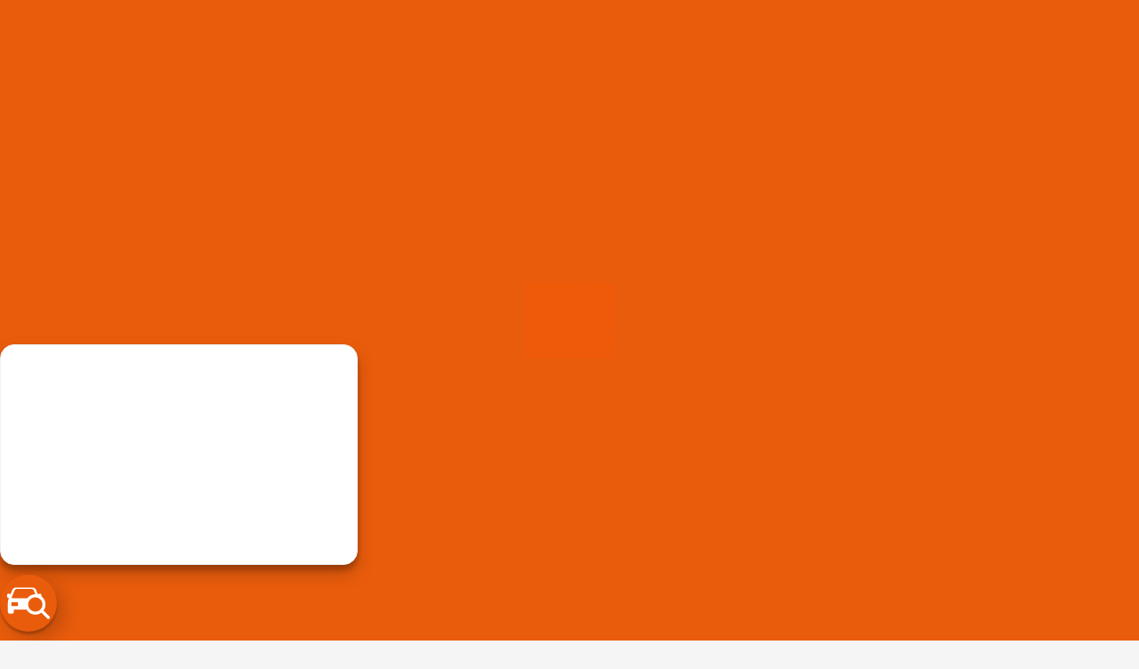

--- FILE ---
content_type: text/html; charset=ISO-8859-1
request_url: https://www.inter-oil.com/fr/contact/
body_size: 4023
content:
<!DOCTYPE html>
<html lang="fr">
<head>
	<title>Contact & accès - inter oil Lubrifiants</title>

		<script type="text/javascript"
		src="https://cache.consentframework.com/js/pa/36616/c/X8mK7/stub"></script>
		<script type="text/javascript"
		src="https://choices.consentframework.com/js/pa/36616/c/X8mK7/cmp" async></script>

		

	<!-- - - -  Link(s)  - - - -->

	<link  rel="apple-touch-icon" href="apple-touch-icon.png">
	<link  rel="apple-touch-icon" href="apple-touch-icon-precomposed.png">
	<link  rel="schema.DC" href="http://purl.org/dc/elements/1.1/">
	<link  rel="home" href="https://www.inter-oil.com" hreflang="fr" title="inter oil">
	<link  rel="bookmark" href="https://www.inter-oil.com/favicon.ico">
	<link  rel="shortcut icon" href="https://www.inter-oil.com/favicon.ico">
	<link  rel="profile" href="http://microformats.org/profile/hcard">

	<!-- - - - MetaTags - - - -->
	<meta  name="robots" content="index,follow">
	<meta  name="revisit-after" content="14 days">
	<meta  name="description" content="Fabricant de lubrifiant indépendant Français, Huile moteur agriculture, automobile, travaux publics, transports, industries, marine, motoculture, motos et loisirs">
	<meta  name="viewport" content="width=device-width, initial-scale=1, maximum-scale=1, user-scalable=no">
	<meta  name="DC.Language" content="fr">
	<meta  name="DC.Publisher" content="CREA2F">
	<meta  name="DC.Rights" content="Tous droits réservés - https://www.inter-oil.com">
	<meta  name="DC.Identifier" content="https://www.inter-oil.com/fr/contact/">
	<meta  name="DC.Title" content="Contact & accès - inter oil Lubrifiants">
	<meta  name="DC.Subject" content="Contact & accès - inter oil Lubrifiants">

	<!-- - - -  Stylesheets  - - - -->
	<link rel="stylesheet" type="text/css" href="https://www.inter-oil.com/themes/jquery/jquery-ui-1.9.2.custom.min.css" media="screen">
	<link rel="stylesheet" type="text/css" href="https://www.inter-oil.com/themes/jquery/jquery.fancybox.css" media="screen">
	<link rel="stylesheet" type="text/css" href="https://www.inter-oil.com/themes/jquery/jquery.fancybox-buttons.css" media="screen">
	<link rel="stylesheet" type="text/css" href="https://www.inter-oil.com/themes/jquery/jquery.fancybox-thumbs.css" media="screen">
	<link rel="stylesheet" type="text/css" href="https://www.inter-oil.com/themes/jquery/jquery.bubblepopup.css" media="screen">
	<link rel="stylesheet" type="text/css" href="https://www.inter-oil.com/themes/jquery/nouislider.css" media="screen">
	<link rel="stylesheet" type="text/css" href="https://www.inter-oil.com/themes/frontend.css?v=7777-1-2" media="screen">

	<script type="text/javascript">var site_url="https://www.inter-oil.com"; var site_lang="fr"; var ActivePlaceHolder;</script>
	<!-- - - -  Javascripts  - - - -->
	<script type="text/javascript" src="https://www.inter-oil.com/js/addons/head.min.js"></script>
	<script type="text/javascript" src="https://www.inter-oil.com/js/jquery/jquery-1.8.3.min.js"></script>
	<script type="text/javascript" src="https://www.inter-oil.com/js/jquery/jquery-ui-1.9.2.custom.min.js"></script>
	<script type="text/javascript" src="https://www.inter-oil.com/js/jquery/jquery.mousewheel-3.0.6.pack.js"></script>
	<script type="text/javascript" src="https://www.inter-oil.com/js/libraries.js"></script>
	<script type="text/javascript" src="https://www.inter-oil.com/js/addons/jquery.carousel.js"></script>
	<script type="text/javascript" src="https://maps.googleapis.com/maps/api/js?key=AIzaSyDsFhHC0Pz5kAo23Nxcq1e-DmZvyT9sZwA"></script>
	<script type="text/javascript" src="https://kit.fontawesome.com/1c69d49a17.js"></script>
	<script type="text/javascript" src="https://www.inter-oil.com/js/fancybox2/jquery.fancybox.pack.js?v=7777-1"></script>
	<script type="text/javascript" src="https://www.inter-oil.com/js/addons/nouislider.js?v=7777-1"></script>
	<script type="text/javascript" src="https://www.inter-oil.com/js/addons/jquery.bubblepopup.v2.3.1.min.js?v=7777-1"></script>
	<script type="text/javascript" src="https://www.inter-oil.com/js/frontend.js?v=7777-1"></script>

					<!-- Google tag (gtag.js) -->
					<script async src="https://www.googletagmanager.com/gtag/js?id=G-1T1BPSVPW9"></script>
					<script>
					  window.dataLayer = window.dataLayer || [];
					  function gtag(){dataLayer.push(arguments);}
					  gtag('js', new Date());

					  gtag('config', 'G-1T1BPSVPW9');
					</script>
				
<script>var currentPage="contact";</script>
</head>
<body id="page-contact" >
<img src="https://www.inter-oil.com/themes/zims/loader/loader-1time.gif" alt="" style="display: none"/>
			<div id="OverlayLoad"></div><div id="MainW">
			<div id="HeaderW">
				<div id="UpHeader" class="">
					
					
					<p id="FrFlag">
						Fabrication Française
						<span></span>
						<span></span>
						<span></span>
						
					</p>
					
					<p id="Socials">
						<a href="https://www.inter-oil.com/fr/espace-clients/" class=""><i class="fa-regular fa-user"></i> Espace client</a>
						<a href="https://www.inter-oil.com/fr/contact/" class=""><i class="fa-regular fa-location-dot"></i> Contact et accès</a>
						<a href="https://www.linkedin.com/in/inter-oil-mauran-77a646236?fromQR=1" class="external"><i class="fa-brands fa-linkedin"></i></a>
						<!--<a href="https://www.facebook.com/" class="external"><i class="fa-brands fa-facebook-f"></i></a>
						<a href="https://www.instagram.com/" class="external"><i class="fa-brands fa-instagram"></i></a>-->
						
						
					</p>
					
					
				</div>
			
				<div id="Header" class="">
					
					<h1 id="HomeLinkW" class="">
						<a id="HomeLink" rel="home" href="https://www.inter-oil.com/fr/">
							<img id="LOGO" src="https://www.inter-oil.com/media/images/logo.svg?c=7777-1" alt="inter oil Lubrifiants" />
						</a>
					</h1><div id="Nav">
					
						<div id="UpperNav">
								
							<span id="NavIcoW">
								<strong>Menu</strong>
								<a id="NavIco" href="#">
								  <span></span>
								  <span></span>
								  <span></span>
								  <span></span>
								</a>
							</span>
							
						</div>
						
						<div id="MenuW">
							<div id="Menu">
								
								<div id="MainMenuW" class="">
				<ul id="MainMenu" class="HTMLMenu HTMLMenu-Level1">
				
		<li id="MainMenu-qui-Item" class="HTMLMenuItem HTMLMenuItem-Level1  ">
			<a href="https://www.inter-oil.com/fr/notre-metier/" id="MainMenu-qui-Link" class="HTMLMenuItemLink HTMLMenuItemLink-Level1  ">
				<span>Notre Métier</span>
			</a>
		</li>
		
		<li id="MainMenu-prods-Item" class="HTMLMenuItem HTMLMenuItem-Level1  ">
			<a href="https://www.inter-oil.com/fr/nos-produits/" id="MainMenu-prods-Link" class="HTMLMenuItemLink HTMLMenuItemLink-Level1  ">
				<span>Nos Produits</span>
			</a>
		</li>
		
		<li id="MainMenu-config-Item" class="HTMLMenuItem HTMLMenuItem-Level1  ">
			<a href="https://interoil.lubricantadvisor.com/fr" id="MainMenu-config-Link" class="HTMLMenuItemLink HTMLMenuItemLink-Level1  specialLink">
				<span><i class="fa-kit fa-sharp-light-droplet-gear"></i> Préconisation produit</span>
			</a>
		</li>
		
		<li id="MainMenu-serv-Item" class="HTMLMenuItem HTMLMenuItem-Level1  ">
			<a href="https://www.inter-oil.com/fr/nos-services/" id="MainMenu-serv-Link" class="HTMLMenuItemLink HTMLMenuItemLink-Level1  ">
				<span>Nos Services</span>
			</a>
		</li>
		
		<li id="MainMenu-contact-Item" class="HTMLMenuItem HTMLMenuItem-Level1  ">
			<a href="https://www.inter-oil.com/fr/contact/" id="MainMenu-contact-Link" class="HTMLMenuItemLink HTMLMenuItemLink-Level1  ">
				<span>Contact & accès</span>
			</a>
		</li>
		
		<li id="MainMenu-client-Item" class="HTMLMenuItem HTMLMenuItem-Level1  ">
			<a href="https://www.inter-oil.com/fr/espace-clients/" id="MainMenu-client-Link" class="HTMLMenuItemLink HTMLMenuItemLink-Level1  ">
				<span><i class="fa-regular fa-user"></i> Espace Client</span>
			</a>
		</li>
		
				</ul>
				</div></div>
							<div id="MenuOverlay"></div>
						</div>
						
						<div id="NavBg" class="swingDeco orange"></div>
						
					</div>
				</div></div>
		<div id="Content">
			<h2 class="ultra centered sfont">Contact & Accès</h2>
			
			
			<div class="centeredlist85" id="ContactBlock">
				
		
				<p class="centered away awaytop">
					<span class="icoW">
	<svg class="bgdrop" version="1.1" xmlns="http://www.w3.org/2000/svg" xmlns:xlink="http://www.w3.org/1999/xlink" x="0px" y="0px" viewBox="0 0 173.1 283.5" style="enable-background:new 0 0 173.1 283.5;" xml:space="preserve"><g><path class="st0" d="M88.1,2c-0.2,0,3.1,35.7-39.6,97.9c-28.9,42-64.6,92.8-32.6,144.7c20.5,33.3,64.8,44.9,99.8,33.5
		c34.2-11.2,56.1-46.2,53.4-83.6c-3-41.4-32.9-76-52.6-109.9C85.9,32.2,88.3,2,88.1,2z"/></g></svg> <i class="fa-light fa-message-lines ico"></i></span>
					
					Tél. +33 (0)5 61 81 03 61
					<br /><span class="ml">mauran at inter-oil dot com</span>
					

					<br /><br /> MAURAN S.A.S.
					<br />551, Route de Revel - 31 450 ODARS
					

				</p>
				
				<p class="centered away awaytop">

					<span class="icoW">
	<svg class="bgdrop" version="1.1" xmlns="http://www.w3.org/2000/svg" xmlns:xlink="http://www.w3.org/1999/xlink" x="0px" y="0px" viewBox="0 0 173.1 283.5" style="enable-background:new 0 0 173.1 283.5;" xml:space="preserve"><g><path class="st0" d="M88.1,2c-0.2,0,3.1,35.7-39.6,97.9c-28.9,42-64.6,92.8-32.6,144.7c20.5,33.3,64.8,44.9,99.8,33.5
		c34.2-11.2,56.1-46.2,53.4-83.6c-3-41.4-32.9-76-52.6-109.9C85.9,32.2,88.3,2,88.1,2z"/></g></svg> <i class="fa-light fa-clock ico"></i></span>
					
					<strong>Horaires d'ouverture</strong> 
					
					<br /><br />Du lundi au vendredi : 8h30 à 12h30
					<br />Du lundi au jeudi : 13h15 – 16h45
					<br />Vendredi : 13h30 – 16h00
					</p></div>
			

			<ul class="centeredlist centeredlist90 nomargintop" id="ContactFormWW">
				<li class="col40">
					
					<div id="ContactFormW">
						<h3 class="sfont big">Une question ? Une demande de devis ?<br /> Contactez-nous</h3>
						

<form id="ContactForm" action="https://www.inter-oil.com/fr/contact/#ContactFormW" method="post" enctype="multipart/form-data"  class="" ><div id="ContactFormWrapper">
	<fieldset id="ContactFormMainFieldset">
		<p id="field-security" class="textField ">
			<label for="security" >security </label>
			<input type="text" id="security"  name="security" value="" placeholder="security">
		</p>
		<p id="field-nom" class="textField ">
			<label for="nom" >Nom *</label>
			<input type="text" id="nom"  name="nom" value="" placeholder="Nom">
		</p>
		<p id="field-prenom" class="textField ">
			<label for="prenom" >Prénom *</label>
			<input type="text" id="prenom"  name="prenom" value="" placeholder="Prénom">
		</p>
		<p id="field-email" class="textField ">
			<label for="email" >E-mail *</label>
			<input type="text" id="email"  name="email" value="" placeholder="E-mail">
		</p>
		<p id="field-tel" class="textField ">
			<label for="tel" >N° de téléphone </label>
			<input type="text" id="tel"  name="tel" value="" placeholder="N° de téléphone">
		</p>
		<p id="field-societe" class="textField ">
			<label for="societe" >Société (le cas échéant) </label>
			<input type="text" id="societe"  name="societe" value="" placeholder="Société (le cas échéant)">
		</p>
		<p id="field-objet" class="textField ">
			<label for="objet" >Objet de votre demande * </label>
			<input type="text" id="objet"  name="objet" value="" placeholder="Objet de votre demande *">
		</p>
		<p id="field-message" class="textareaField ">
			<label for="message" >Votre message *</label>
			<textarea id="message"  name="message" cols="30" rows="10"></textarea>
		</p>
		<div class="formButtons" id="ContactFormButtons">
			<input type="submit" id="ContactFormSubmit"  name="ContactFormSubmit" class=" submitButton" value="Envoyer" />
			
		</div>
	</fieldset>
<input type="hidden" name="ContactForm" value="1" /></div>
</form>
					</div>
				</li>
				
				<li id="MapW" class="col45">
					
					
			<div id="jGMapW">
				<div id="jGMap">
					
		<div id="jGMap-Coords" class="vcard">
			<p class="fn">
				<strong class="org">inter oil</strong>
			</p>
			<p class="adr">
				<span class="street-address">551, Route de Revel</span>
				<span class="postal-code">31450  </span> <span class="locality">ODARS</span>
				<span class="geo">
					<span class="latitude">43.52447113782876</span>
					<span class="longitude">1.5865884265053807</span>
				</span>
			</p>
			<p class="phone-numbers">
				Tél : <span class="tel"><span class="type">WORK</span> <span class="value"> 05 61 81 03 61</span></span>

			</p>
			<p class="email"><span class="ml">mauran at inter-oil dot com</span></p>
		</div>
		
				</div>
			</div>
		
					
				</li>
				
			</ul></div>

		<!-- Footer -->
		<div id="FooterW" >
			
			<div id="Footer" class="swingsection">
				<div class="centeredlist94"><p id="FootSocials">
					Suivez-nous : &nbsp;&nbsp;&nbsp;
					<!--<a href="https://www.facebook.com/" class="external"><i class="fa-brands fa-facebook-f"></i></a>
					<a href="https://www.instagram.com/" class="external"><i class="fa-brands fa-instagram"></i></a>-->
					<a href="https://www.linkedin.com/in/inter-oil-mauran-77a646236?fromQR=1" class="external"><i class="fa-brands fa-linkedin"></i></a>
				</p><ul class="footerCenterSection"><li class="footerMenuW">
					
					
				<ul id="FooterMenu" class="HTMLMenu HTMLMenu-Level1">
				
		<li id="FooterMenu-qui-Item" class="HTMLMenuItem HTMLMenuItem-Level1  ">
			<a href="https://www.inter-oil.com/fr/notre-metier/" id="FooterMenu-qui-Link" class="HTMLMenuItemLink HTMLMenuItemLink-Level1  ">
				<span>Notre Métier</span>
			</a>
		</li>
		
		<li id="FooterMenu-prods-Item" class="HTMLMenuItem HTMLMenuItem-Level1  ">
			<a href="https://www.inter-oil.com/fr/nos-produits/" id="FooterMenu-prods-Link" class="HTMLMenuItemLink HTMLMenuItemLink-Level1  ">
				<span>Nos Produits</span>
			</a>
		</li>
		
		<li id="FooterMenu-serv-Item" class="HTMLMenuItem HTMLMenuItem-Level1  ">
			<a href="https://www.inter-oil.com/fr/nos-services/" id="FooterMenu-serv-Link" class="HTMLMenuItemLink HTMLMenuItemLink-Level1  ">
				<span>Nos Services</span>
			</a>
		</li>
		
		<li id="FooterMenu-contact-Item" class="HTMLMenuItem HTMLMenuItem-Level1  ">
			<a href="https://www.inter-oil.com/fr/contact/" id="FooterMenu-contact-Link" class="HTMLMenuItemLink HTMLMenuItemLink-Level1  ">
				<span>Contact & accès</span>
			</a>
		</li>
		
		<li id="FooterMenu-client-Item" class="HTMLMenuItem HTMLMenuItem-Level1  ">
			<a href="https://www.inter-oil.com/fr/espace-clients/" id="FooterMenu-client-Link" class="HTMLMenuItemLink HTMLMenuItemLink-Level1  ">
				<span><i class="fa-regular fa-user"></i> Espace Client</span>
			</a>
		</li>
		
				</ul>
				
						
					</li><li class="footerLogo">
						<p>
							<img src="https://www.inter-oil.com/media/images/logo-w.svg" alt="inter oil Lubrifiants" />
							
							
						</p>
						
						
					</li></ul><p class="footerLabels">
						
						<img src="https://www.inter-oil.com/media/images/chimiget.png" alt="inter oil Lubrifiants" />
						<img src="https://www.inter-oil.com/media/images/urs.png" alt="inter oil Lubrifiants" />
						<img src="https://www.inter-oil.com/media/images/iso9001.png" alt="inter oil Lubrifiants" />
					</p><p id="FootCredits">
				<br />&copy; 2015 - 2026 inter oil &middot; Tous droits réservés  
				- conception <a id="ConceptionCreditLink" href="https://www.crea2f.com" class="external"> <img src="https://www.inter-oil.com/media/images/crea2f-w.png" alt="CREA2F" /></a> </p></div>
			<div class="swingsectionBGW"><div class="swingsectionBG blue"></div></div></div>
		</div><div id="SoonPopupW">
					<p id="SoonPopup" class="centered">
						<img id="" src="https://www.inter-oil.com/media/images/logo.svg?c=7777-1" width="200" alt="" />
						<br /><br />
						<span class="sfont gold big">En cours de développement...</span>
					</p>
				</div></div><olyslager-quick-search siteUrl="https://interoil-quicksearch.lubricantadvisor.com" color="#e95c0c"></olyslager-quick-search>
			<script type="module" src="https://quick-search.lubricantadvisor.com/olyslager-quick-search.js"></script>
			

					<!-- Google tag (gtag.js) -->
					<script async src="https://www.googletagmanager.com/gtag/js?id=G-1T1BPSVPW9"></script>
					<script>
					  window.dataLayer = window.dataLayer || [];
					  function gtag(){dataLayer.push(arguments);}
					  gtag('js', new Date());

					  gtag('config', 'G-1T1BPSVPW9');
					</script>
				
</body>
</html>

--- FILE ---
content_type: text/html; charset=UTF-8
request_url: https://interoil-quicksearch.lubricantadvisor.com/en
body_size: 1085
content:
<!DOCTYPE html><html lang="en"><head><meta charset="UTF-8"><meta name="viewport" content="width=device-width,initial-scale=1,viewport-fit=cover"><title>Lubricant advisor</title><link rel="apple-touch-icon" sizes="180x180" href="/assets/apple-touch-icon.png"><link rel="icon" type="image/png" sizes="32x32" href="/assets/favicon-32x32.png"><link rel="icon" type="image/png" sizes="16x16" href="/assets/favicon-16x16.png"><meta name="theme-color" content="#ffffff"><meta http-equiv="Content-Security-Policy" content="img-src * blob: data:; default-src 'self' https: localhost:*; script-src 'unsafe-inline' 'unsafe-eval' https: localhost:*; connect-src data: https: localhost:* ws://localhost:*; style-src 'unsafe-inline' https:; object-src 'none'; form-action 'self'; manifest-src 'self' data:;"><link rel="preconnect" crossorigin href="https://cdn.jsdelivr.net/npm/systemjs@6.15.1/dist/system.min.js"><link rel="preconnect" crossorigin href="https://cdn.jsdelivr.net/npm/single-spa@6.0.1/lib/es2015/system/single-spa.min.js"><link rel="preconnect" crossorigin href="https://cdn.jsdelivr.net/npm/single-spa-layout@3.0.0/dist/system/single-spa-layout.min.js"><link rel="preload" as="script" crossorigin href="https://cdn.jsdelivr.net/npm/vue@3.4.26/dist/vue.global.prod.js"><link rel="preload" as="script" crossorigin href="https://cdn.jsdelivr.net/npm/vue-router@4.3.2/dist/vue-router.global.prod.js"><link rel="preload" as="script" crossorigin href="https://cdn.jsdelivr.net/npm/vue-i18n@9.13.1/dist/vue-i18n.global.prod.js"><link rel="preload" as="script" crossorigin href="https://cdn.jsdelivr.net/npm/vue-demi@0.14.10/lib/index.iife.min.js"><link rel="preload" as="script" crossorigin href="https://cdn.jsdelivr.net/npm/pinia@2.2.7/dist/pinia.iife.prod.js"><link rel="preload" as="script" crossorigin href="https://cdn.jsdelivr.net/npm/single-spa-vue@3.0.0/dist/system/single-spa-vue.js"><link rel="dns-prefetch" href="https://oly-moa-dev-apim.azure-api.net/"><link rel="dns-prefetch" href="https://cdn-oly-moa-customer-dev.azureedge.net/"><link rel="dns-prefetch" href="https://netlify.app/"><link rel="dns-prefetch" href="https://olyslagermoa.com/"><script type="systemjs-importmap">{ "imports": { "single-spa": "https://cdn.jsdelivr.net/npm/single-spa@6.0.1/lib/es2015/system/single-spa.min.js", "single-spa-layout": "https://cdn.jsdelivr.net/npm/single-spa-layout@3.0.0/dist/system/single-spa-layout.min.js", "vue": "https://cdn.jsdelivr.net/npm/vue@3.4.26/dist/vue.global.prod.js", "vue-router": "https://cdn.jsdelivr.net/npm/vue-router@4.3.2/dist/vue-router.global.prod.js", "vue-i18n": "https://cdn.jsdelivr.net/npm/vue-i18n@9.13.1/dist/vue-i18n.global.prod.js", "vue-demi": "https://cdn.jsdelivr.net/npm/vue-demi@0.14.10/lib/index.iife.min.js", "pinia": "https://cdn.jsdelivr.net/npm/pinia@2.2.7/dist/pinia.iife.prod.js", "single-spa-vue": "https://cdn.jsdelivr.net/npm/single-spa-vue@3.0.0/dist/system/single-spa-vue.js" }, "depcache": { "https://cdn.jsdelivr.net/npm/vue-router@4.3.2/dist/vue-router.global.prod.js": ["vue"], "https://cdn.jsdelivr.net/npm/vue-i18n@9.13.1/dist/vue-i18n.global.prod.js": ["vue"], "https://cdn.jsdelivr.net/npm/vue-demi@0.14.10/lib/index.iife.min.js": ["vue"], "https://cdn.jsdelivr.net/npm/pinia@2.2.7/dist/pinia.iife.prod.js": ["vue", "vue-demi"], "https://cdn.jsdelivr.net/npm/single-spa-vue@3.0.0/dist/system/single-spa-vue.js": ["vue"] } }</script><script type="systemjs-importmap">{ "imports": { "@olyslager/root-app": "https://oly-moa-root-app-2.netlify.app/olyslager-root-app.js", "@olyslager/global-utilities": "https://oly-moa-global-utilities.olyslagermoa.com/olyslager-global-utilities.js", "@olyslager/api-client": "https://oly-moa-api-client.olyslagermoa.com/olyslager-api-client.js", "@olyslager/customer-configuration": "https://oly-moa-customer-configuration.olyslagermoa.com/olyslager-customer-configuration.js", "@olyslager/shared-components": "https://oly-moa-shared-components.olyslagermoa.com/olyslager-shared-components.js", "@olyslager/configurator": "https://oly-moa-configurator.olyslagermoa.com/js/app.js", "@olyslager/header": "https://oly-moa-header.olyslagermoa.com/js/app.js", "@olyslager/footer": "https://oly-moa-footer.olyslagermoa.com/js/app.js", "@olyslager/text-search": "https://oly-moa-text-search.olyslagermoa.com/js/app.js", "@olyslager/licenseplate-search": "https://oly-moa-licenseplate-search.olyslagermoa.com/js/app.js", "@olyslager/vehicle-selection": "https://oly-moa-vehicle-selection.olyslagermoa.com/js/app.js", "@olyslager/search-results": "https://oly-moa-search-results.olyslagermoa.com/js/app.js", "@olyslager/recommendation": "https://oly-moa-recommendation.olyslagermoa.com/js/app.js", "@olyslager/vehicle-search": "https://oly-moa-vehicle-search.olyslagermoa.com/js/app.js", "@olyslager/country-language-selection": "https://oly-moa-country-language-selection.olyslagermoa.com/js/app.js" }, "depcache": { "https://oly-moa-configurator.olyslagermoa.com/js/app.js": ["vue", "vue-router", "vue-i18n", "vue-demi", "pinia", "single-spa-vue"], "https://oly-moa-header.olyslagermoa.com/js/app.js": ["vue", "vue-router", "vue-i18n", "vue-demi", "pinia", "single-spa-vue"], "https://oly-moa-footer.olyslagermoa.com/js/app.js": ["vue", "vue-router", "vue-i18n", "vue-demi", "pinia", "single-spa-vue"], "https://oly-moa-text-search.olyslagermoa.com/js/app.js": ["vue", "vue-router", "vue-i18n", "vue-demi", "pinia", "single-spa-vue"], "https://oly-moa-licenseplate-search.olyslagermoa.com/js/app.js": ["vue", "vue-router", "vue-i18n", "vue-demi", "pinia", "single-spa-vue"], "https://oly-moa-vehicle-selection.olyslagermoa.com/js/app.js": ["vue", "vue-router", "vue-i18n", "vue-demi", "pinia", "single-spa-vue"], "https://oly-moa-search-results.olyslagermoa.com/js/app.js": ["vue", "vue-router", "vue-i18n", "vue-demi", "pinia", "single-spa-vue"], "https://oly-moa-recommendation.olyslagermoa.com/js/app.js": ["vue", "vue-router", "vue-i18n", "vue-demi", "pinia", "single-spa-vue"], "https://oly-moa-vehicle-search.olyslagermoa.com/js/app.js": ["vue", "vue-router", "vue-i18n", "vue-demi", "pinia", "single-spa-vue"], "https://oly-moa-country-language-selection.olyslagermoa.com/js/app.js": ["vue", "vue-router", "vue-i18n", "vue-demi", "pinia", "single-spa-vue"] } }</script><script defer="defer" crossorigin src="https://cdn.jsdelivr.net/npm/vue@3.4.26/dist/vue.global.prod.js"></script><script defer="defer" crossorigin src="https://cdn.jsdelivr.net/npm/vue-router@4.3.2/dist/vue-router.global.prod.js"></script><script defer="defer" crossorigin src="https://cdn.jsdelivr.net/npm/vue-i18n@9.13.1/dist/vue-i18n.global.prod.js"></script><script defer="defer" crossorigin src="https://cdn.jsdelivr.net/npm/vue-demi@0.14.10/lib/index.iife.min.js"></script><script defer="defer" crossorigin src="https://cdn.jsdelivr.net/npm/pinia@2.2.7/dist/pinia.iife.prod.js"></script><script defer="defer" crossorigin src="https://cdn.jsdelivr.net/npm/systemjs@6.15.1/dist/system.min.js"></script></head><body><noscript>You need to enable JavaScript to run this app.</noscript><script>addEventListener("DOMContentLoaded",(e=>{System.firstGlobalProp=!0,System.set(System.resolve("vue"),window.Vue),System.set(System.resolve("vue-router"),window.VueRouter),System.set(System.resolve("vue-i18n"),window.VueI18n),System.set(System.resolve("vue-demi"),window.VueDemi),System.set(System.resolve("pinia"),window.Pinia),System.import("@olyslager/root-app")}))</script></body></html>

--- FILE ---
content_type: text/css
request_url: https://www.inter-oil.com/themes/jquery/jquery.bubblepopup.css
body_size: 1618
content:
/*

	jQuery Bubble Popup v.2.3.1
	http://maxvergelli.wordpress.com/jquery-bubble-popup/
	
	Copyright (c) 2010 Max Vergelli
	
	Permission is hereby granted, free of charge, to any person obtaining a copy
	of this software and associated documentation files (the "Software"), to deal
	in the Software without restriction, including without limitation the rights
	to use, copy, modify, merge, publish, distribute, sublicense, and/or sell
	copies of the Software, and to permit persons to whom the Software is
	furnished to do so, subject to the following conditions:
	
	The above copyright notice and this permission notice shall be included in
	all copies or substantial portions of the Software.
	
	THE SOFTWARE IS PROVIDED "AS IS", WITHOUT WARRANTY OF ANY KIND, EXPRESS OR
	IMPLIED, INCLUDING BUT NOT LIMITED TO THE WARRANTIES OF MERCHANTABILITY,
	FITNESS FOR A PARTICULAR PURPOSE AND NONINFRINGEMENT. IN NO EVENT SHALL THE
	AUTHORS OR COPYRIGHT HOLDERS BE LIABLE FOR ANY CLAIM, DAMAGES OR OTHER
	LIABILITY, WHETHER IN AN ACTION OF CONTRACT, TORT OR OTHERWISE, ARISING FROM,
	OUT OF OR IN CONNECTION WITH THE SOFTWARE OR THE USE OR OTHER DEALINGS IN
	THE SOFTWARE.

*/

	/* Layout Settings */
	.jquerybubblepopup{width:auto;height:auto;margin:0px;padding:0px;position:absolute;border:0px;z-index:100;text-align:center;background-color:transparent;}
	.jquerybubblepopup-ie{filter:progid:DXImageTransform.Microsoft.Shadow(color="#666666", Direction=135, Strength=3);} /* the plugin adds this class only if browser is IE; if IE9, it's added to main <DIV> else to <TABLE> */
	.jquerybubblepopup table{width:auto;height:auto;margin:0px;padding:0px;display:table;border-collapse:collapse;border-spacing:0px;border:0px;empty-cells:show;background-color:transparent;}
	.jquerybubblepopup tbody{display:table-row-group;vertical-align:middle;border:0px;background-color:transparent;}
	.jquerybubblepopup td{margin:0px;padding:0px;background-color:transparent;}
	.jquerybubblepopup-top-left,    .jquerybubblepopup-top-right,
	.jquerybubblepopup-bottom-left, .jquerybubblepopup-bottom-right{width:21px;height:21px;overflow:hidden;background-repeat:no-repeat; background-position:50% 100%;}
	.jquerybubblepopup-top-middle,  .jquerybubblepopup-bottom-middle{overflow:hidden;background-repeat:repeat-x; background-position:50% 100%;}
	.jquerybubblepopup-middle-left, .jquerybubblepopup-middle-right{overflow:hidden;background-repeat:repeat-y;}
	.jquerybubblepopup-tail{border:0px;margin:0px;padding:0px;display:inline; position:relative;; top:3px; _display:none;}

/*  
	Themes:

	The plugin adds the class of the theme (for example ".jquerybubblepopup-azure") 
	to the main <DIV> container, then you can edit the style of any element inside the 
	Bubble Popup markup for each theme.
	
	The following code defines fonts and backgrounds of the "innerHtml" for each theme:
*/
	.jquerybubblepopup-azure  .jquerybubblepopup-innerHtml,
	.jquerybubblepopup-black  .jquerybubblepopup-innerHtml,
	.jquerybubblepopup-blue   .jquerybubblepopup-innerHtml,
	.jquerybubblepopup-green  .jquerybubblepopup-innerHtml,
	.jquerybubblepopup-grey   .jquerybubblepopup-innerHtml,
	.jquerybubblepopup-orange .jquerybubblepopup-innerHtml,
	.jquerybubblepopup-violet .jquerybubblepopup-innerHtml, 
	.jquerybubblepopup-yellow .jquerybubblepopup-innerHtml
	{
		font-family:'Trebuchet MS',Arial;
		font-size:11px;
		font-weight:normal;
		color:#000000;
		background-color:#FFFFFF;
	}
	.jquerybubblepopup-all-azure  .jquerybubblepopup-innerHtml,
	.jquerybubblepopup-all-black  .jquerybubblepopup-innerHtml, 
	.jquerybubblepopup-all-blue   .jquerybubblepopup-innerHtml,
	.jquerybubblepopup-all-green  .jquerybubblepopup-innerHtml, 
	.jquerybubblepopup-all-grey   .jquerybubblepopup-innerHtml, 
	.jquerybubblepopup-all-orange .jquerybubblepopup-innerHtml,
	.jquerybubblepopup-all-violet .jquerybubblepopup-innerHtml, 
	.jquerybubblepopup-all-yellow .jquerybubblepopup-innerHtml
	{
		font-family:'Trebuchet MS',Arial;
		font-size:11px;
		font-weight:normal;
		color:#FFFFFF;
	}
	.jquerybubblepopup-all-azure  .jquerybubblepopup-innerHtml{background-color:#0099FF;}
	.jquerybubblepopup-all-black  .jquerybubblepopup-innerHtml{background-color:#000000;} 
	.jquerybubblepopup-all-blue   .jquerybubblepopup-innerHtml{background-color:#0066CC;}
	.jquerybubblepopup-all-green  .jquerybubblepopup-innerHtml{background-color:#66FF00;} 
	.jquerybubblepopup-all-grey   .jquerybubblepopup-innerHtml{background-color:#666666;}
	.jquerybubblepopup-all-orange .jquerybubblepopup-innerHtml{background-color:#FF9933;}
	.jquerybubblepopup-all-violet .jquerybubblepopup-innerHtml{background-color:#FF33FF;} 
	.jquerybubblepopup-all-yellow .jquerybubblepopup-innerHtml{background-color:#FFCC00;}


--- FILE ---
content_type: text/css
request_url: https://www.inter-oil.com/themes/frontend.css?v=7777-1-2
body_size: 15905
content:
/*
 _______  ______   _______  _______  ______   _______    _______  ______   _______  _______  _______  _  _  _  _______  ______   _     _ 
(_______)(_____ \ (_______)(_______)(_____ \ (_______)  (_______)(_____ \ (_______)(_______)(_______)(_)(_)(_)(_______)(_____ \ (_)   | |
 _        _____) ) _____    _______   ____) ) _____      _____    _____) ) _______  _  _  _  _____    _  _  _  _     _  _____) ) _____| |
| |      |  __  / |  ___)  |  ___  | / ____/ |  ___)    |  ___)  |  __  / |  ___  || ||_|| ||  ___)  | || || || |   | ||  __  / |  _   _)
| |_____ | |  \ \ | |_____ | |   | || (_____ | |        | |      | |  \ \ | |   | || |   | || |_____ | || || || |___| || |  \ \ | |  \ \ 
 \______)|_|   |_||_______)|_|   |_||_______)|_|        |_|      |_|   |_||_|   |_||_|   |_||_______) \_____/  \_____/ |_|   |_||_|   \_)

Version 0.9.6.0
Date 02/01/2015                                                                                 
*/


/*
 Black : #48413c
 Orange : #e95c0c;
 Blue : #1899B0;
 
*/

/* ################################################################################################################																		     *                                                                      							
														IMPORTS
 *###############################################################################################################*/




@font-face {
  font-family: Sanuk;
  src: url('font/Sanuk-Regular.woff2') format('woff2'), /* Super Modern Browsers */
       url('font/Sanuk-Regular.woff') format('woff'), /* Pretty Modern Browsers */
       url('font/Sanuk-Regular.otf')  format('opentype') /* Safari, Android, iOS */
}

@font-face {
  font-family: SanukBold;
  src: url('font/Sanuk-Bold.woff2') format('woff2'), /* Super Modern Browsers */
       url('font/Sanuk-Bold.woff') format('woff'), /* Pretty Modern Browsers */
       url('font/Sanuk-Bold.otf')  format('opentype') /* Safari, Android, iOS */
}





/*
 Black : #48413c
 
 
*/


/* ################################################################################################################																		     *                                                                      							
														BASICS
 *###############################################################################################################*/



	html, body { margin: 0; padding: 0; border: 0; overflow-x: hidden;}
	body { 
			font-size:15px;
			font-family: 'Sanuk', sans-serif;
			font-weight: 400;
			letter-spacing: 0.05em;
			line-height: 1.5em;
			overflow-y: scroll;
			position: relative;
			width: 100vw;
			background: #f5f5f5 url(zims/frontend/main-bg.jpg) no-repeat center;
			background-attachment: fixed; background-size: cover;
			color: #48413c;
	}
	#page-gome{ background-image: none; }
		


	body.is-loading * {
		-moz-animation: none !important;
		-webkit-animation: none !important;
		-o-animation: none !important;
		-ms-animation: none !important;
		animation: none !important;
		-moz-transition: none !important;
		-webkit-transition: none !important;
		-o-transition: none !important;
		-ms-transition: none !important;
		transition: none !important;
	}

	input,
	select,
	textarea {
		color: #7c8081;
		font-family: 'Sanuk', sans-serif;
		font-size: 15px;
		font-weight: 300;
		letter-spacing: 0.025em;
		line-height: 1.75em;
	}

	a {
		-moz-transition: color 0.2s ease-in-out, border-color 0.2s ease-in-out, background-color 0.2s ease-in-out;
		-webkit-transition: color 0.2s ease-in-out, border-color 0.2s ease-in-out, background-color 0.2s ease-in-out;
		-o-transition: color 0.2s ease-in-out, border-color 0.2s ease-in-out, background-color 0.2s ease-in-out;
		-ms-transition: color 0.2s ease-in-out, border-color 0.2s ease-in-out, background-color 0.2s ease-in-out;
		transition: color 0.2s ease-in-out, border-color 0.2s ease-in-out, background-color 0.2s ease-in-out;
		color: #e95c0c;
		text-decoration: none;
	}

	a:hover {
		text-decoration: underline;
		/*color: #666; */
	}

	a:active,
	a:focus {
		outline: 0;
	}

	a img {
		border: 0;
	}

	strong,
	b {
		font-weight: 600;
	}

	i {
		font-style: italic;
	}

	p,
	ul,
	ol,
	dl,
	table,
	blockquote {
		margin: 0 0 2em 0;
		/*text-align:justify;*/
	}

	h1,
	h2,
	h3,
	h4,
	h5,
	h6 {
		color: inherit;
		font-weight: 300;
		line-height: 1.5em;
		margin-bottom: 1em;
	}

	h1 a,
	h2 a,
	h3 a,
	h4 a,
	h5 a,
	h6 a {
		color: inherit;
		text-decoration: none;
		border: 0;
	}

	h2 {
		font-size: 1.5em;

	}

	h3 {
		font-size: 1.15em;
	}

	sub {
		font-size: 0.8em;
		position: relative;
		top: 0.5em;
	}

	sup {
		font-size: 0.8em;
		position: relative;
		top: -0.5em;
	}

	hr {
		border-top: solid 1px rgba(124, 128, 129, 0.2);
		border: 0;
		margin-bottom: 1.5em;
	}

	blockquote {
		border-left: solid 0.5em rgba(124, 128, 129, 0.2);
		font-style: italic;
		padding: 1em 0 1em 2em;
	}

	pre {
		margin: 10px;
		padding: 5px;
		background: #fafafa;
		border: 1px dashed #ebebeb;
		font-family: Arial, Trebuchet MS, Helvetica, sans-serif;
		font-size: 12px;
	}


	/**
		 * Lists
		 */

	ul {
		margin: 0;
		padding: 0;
	}

	li {
		list-style-type: none;
	}

	dl {
		margin: 0;
		padding: 0;
	}

	dt {}

	dd {}


/* ################################################################################################################																		     *                                                                      							
														ELEMENTS
 *###############################################################################################################*/


	/* Table */

	table {
		width: 100%;
	}

	table.default {
		width: 100%;
	}

	table.default tbody tr {
		border-bottom: solid 1px rgba(124, 128, 129, 0.2);
	}

	table.default td {
		padding: 0.5em 1em 0.5em 1em;
	}

	table.default th {
		font-weight: 400;
		padding: 0.5em 1em 0.5em 1em;
		text-align: left;
	}

	table.default thead {
		background: #7c8081;
		color: #fff;
	}


/* Form */

	input[type="text"],
	input[type="password"],
	input[type="email"],
	textarea{
		-moz-transition: background-color 0.2s ease-in-out, border-color 0.2s ease-in-out;
		-webkit-transition: background-color 0.2s ease-in-out, border-color 0.2s ease-in-out;
		-o-transition: background-color 0.2s ease-in-out, border-color 0.2s ease-in-out;
		-ms-transition: background-color 0.2s ease-in-out, border-color 0.2s ease-in-out;
		transition: background-color 0.2s ease-in-out, border-color 0.2s ease-in-out;
		-moz-appearance: none;
		-webkit-appearance: none;
		-o-appearance: none;
		-ms-appearance: none;
		appearance: none;
		background: none;
		border: none;
		color: #000;
		background: #fff;
		display: block;
		padding: 15px 15px;
		text-decoration: none;
		width: calc(100% - 30px);
		outline: 0;
		line-height: 1.3em;
		-webkit-border-bottom-right-radius: 7px;
		-moz-border-radius-bottomright: 7px;
		border-bottom-right-radius: 7px;
		-webkit-box-shadow: 0px 3px 8px 2px rgba(0,0,0,0.05);
-moz-box-shadow: 0px 3px 8px 2px rgba(0,0,0,0.05);
box-shadow: 0px 3px 8px 2px rgba(0,0,0,0.05);
	}
	textarea{
		
	}
	
	select{ -moz-transition: background-color 0.2s ease-in-out, border-color 0.2s ease-in-out;
		-webkit-transition: background-color 0.2s ease-in-out, border-color 0.2s ease-in-out;
		-o-transition: background-color 0.2s ease-in-out, border-color 0.2s ease-in-out;
		-ms-transition: background-color 0.2s ease-in-out, border-color 0.2s ease-in-out;
		transition: background-color 0.2s ease-in-out, border-color 0.2s ease-in-out;
		background: none;
		border: solid 1px rgba(0, 0, 0, 0.85);
		color: #000;
		display: block;
		padding: 0.4em 0.75em;
		line-height: 1.3em; }
		
	select option{ color: #000;}
	
	::placeholder{ color: #ccc;		}
	

	
	.missingField label, .invalidField label { color:#EE2E24 !important; font-weight: 600; }
	.missingField input, .missingField textarea, .missingField select, .invalidField input, .invalidField textarea, .invalidField select { border-color:#EE2E24 !important; }
	.formErrors { margin:0; padding:10px 0 10px 0; }
	.formErrors li { list-style:none; margin:0px 0 5px 0; line-height:16px; color:#EE2E24 !important; font-weight: 600;}
	
	.fancybox-inner .missingField label, .fancybox-inner .invalidField label { color:#000; }
	.fancybox-inner .missingField input, .fancybox-inner .missingField textarea, .fancybox-inner .missingField select, .fancybox-inner .invalidField input, .fancybox-inner .invalidField textarea, .fancybox-inner .invalidField select { color:#000; }
	.fancybox-inner .formErrors li {  color:#000;}
	
	input[type="text"]:focus,
	input[type="password"]:focus,
	input[type="email"]:focus,
	textarea:focus, select:focus, 
	input[type="text"]:hover,
	input[type="password"]:hover,
	input[type="email"]:hover,
	textarea:hover, select:hover {
		/*border-color: rgba(0, 161, 222, 0.7);*/
		border-color: #999;
	}
	
	fieldset{ border: none !important; margin: 0; padding: 0;}
	
	
	#field-security { display: none !important; }
	.formButtons { text-align: center;}
	label { color: #111; text-align: left; display: block; margin-bottom: 5px;}
	.textField, .textareaField, p.selectField{ margin: 0 0 25px 0;}
	


	/* Button */

	input[type="button"],
	input[type="submit"],
	input[type="reset"],
	.button {
		-moz-appearance: none;
		-webkit-appearance: none;
		-o-appearance: none;
		-ms-appearance: none;
		appearance: none;
		-moz-transition: color 0.2s ease-in-out, border-color 0.2s ease-in-out, background-color 0.2s ease-in-out;
		-webkit-transition: color 0.2s ease-in-out, border-color 0.2s ease-in-out, background-color 0.2s ease-in-out;
		-o-transition: color 0.2s ease-in-out, border-color 0.2s ease-in-out, background-color 0.2s ease-in-out;
		-ms-transition: color 0.2s ease-in-out, border-color 0.2s ease-in-out, background-color 0.2s ease-in-out;
		transition: color 0.2s ease-in-out, border-color 0.2s ease-in-out, background-color 0.2s ease-in-out;
		background: none;
		color: #e95c0c;
		cursor: pointer;
		display: inline-block;
		font-size: 1em;
		letter-spacing: 1px;
		padding: 8px 15px;
		line-height: 1.2em;
		text-align: center;
		text-decoration: none;
		text-transform: uppercase;
		border: 1px solid #e95c0c;
		width: auto;
		-webkit-border-bottom-right-radius: 7px;
		-moz-border-radius-bottomright: 7px;
		border-bottom-right-radius: 7px;
		
	}
	
	.button.mini {
		padding: 4px 10px;
		font-size: 0.8em;
		margin-top: 5px;
	}
	

	input[type="button"]:hover,
	input[type="submit"]:hover,
	input[type="reset"]:hover,
	.button:hover {
		background: #e95c0c;
		color: #fff;
	}

	*::-webkit-input-placeholder {
		color: #ccc !important;
	}

	*:-moz-placeholder {
		/* FF 4-18 */
		color: #ccc !important;
	}

	*::-moz-placeholder {
		/* FF 19+ */
		color: #ccc !important;
	}

	*:-ms-input-placeholder {
		/* IE 10+ */
		color: #ccc !important;
	}



/* 

	dark Blue : #222728
	ORANGE : #e95c0c


*/

/* Specials */

	.sfont{ font-family: 'SanukBold', sans-serif; text-transform: none;}
	/**
		 * Floating elems
		 */

	.float {
		display: inline;
		float: left;
	}


/**
	 * Away elems
	 */

	.hidden {
		display: none;
	}

	.away{ position: relative; opacity: 0;}
	.awayleft{ left: -120px;}
	.awayright{ right: -120px;}
	.awaytop{ top: -100px;}


	.big{ font-size: 1.4em !important }
	.super { font-size: 2em !important }
	.superplus { font-size: 2.4em !important }
	.mega { font-size: 3.2em !important }
	.ultra { font-size: 4.2em !important }
	
	
	
	.justified *, .justified { text-align: justify }
	p.justified, .justified p{ line-height: 1.5em; }
	.centered *, .centered, .centeredlist > li p.centered{ text-align: center; }
	.righted *, .righted, .centeredlist > li p.righted{ text-align: right; }
	.lefted *, .lefted, .centeredlist > li p.lefted{ text-align: left; }
	.bigmargin{ margin-top: 50px!important; margin-bottom: 50px !important;}
	.supermargin{ margin-top: 80px!important; margin-bottom: 80px !important;}
	.megamargin{ margin-top: 150px!important; margin-bottom: 150px !important;}
	.notitle{ margin: 50px 0 0 0;}	
	.fontplus{ font-size: 1.15em;}
	
	.bottomAlign{ vertical-align: bottom !important }
	.middleAlign{ vertical-align: middle !important }
	
	.titlepadding{ padding-top: 95px;}
	.titlepaddingmini{ padding-top: 50px;}
	.titlepaddingmadium{ padding-top: 150px;}
	.titlepaddingbig{ padding-top: 200px;}
	
	.bottompadding{ padding-bottom: 100px;}
	
	.nomargintop{ margin-top: 0 !important;}
	.nomarginbottom{ margin-bottom: 0 !important;}
	
	.sidepadding{ padding: 0 25px; width: auto !important;}
	
	.flexi{ display: flex; flex-wrap: wrap; gap: 30px;}
	.flexi .col30{ width: calc(33.33% - 20px);  }
	
	
	.centeredlist{  display: table; width: 100%; text-align: center;}
	.centeredlist94{  margin-left: 3%!important; margin-right: 3%!important; width: 94%}
	.centeredlist90{  margin-left: 5%!important; margin-right: 5%!important; width: 90%}
	.centeredlist85{  margin-left: 7.5%!important; margin-right: 7.5%!important; width: 85%}
	.centeredlist80{  margin-left: 10%!important; margin-right: 10%!important; width: 80%}
	.centeredlist75{ margin-left: 12.5%!important; margin-right: 12.5%!important; width: 75%}
	.centeredlist70{ margin-left: 15%!important; margin-right: 15%!important; width: 70%}
	.centeredlist60{ margin-left: 20%!important; margin-right: 20%!important; width: 60%}
	.centeredlist50{ margin-left: 25%!important; margin-right: 25%!important; width: 50%}
	.centeredlist40{ margin-left: 30%!important; margin-right: 30%!important; width: 40%}

	
	.centeredlist > li, .centeredlist.col3 > li, .centeredlist.col4 > li{ display: inline-block; vertical-align: top; position: relative;}
	.centeredlist > li.over{ z-index: 15}
	.centeredlist > li{ width: 45.5%; }
	.centeredlist > li div.cellW{ height: 100%; }
	.centeredlist > li:nth-child(odd){ }
	.centeredlist > li:nth-child(even){ }
	
	.centeredlist > li.col25{ width: 22.5%; margin: 0 1%; }
	.centeredlist > li.col25.colbigspace{ width: 23%; margin: 0 5%; }
	.centeredlist > li.col30{ width: 30%; margin: 0 1.5%; }
	.centeredlist > li.col33{ width: 32%; margin: 0 0.5%; }
	.centeredlist > li.col40{ width: 37%; margin: 0 1.5%; }
	.centeredlist > li.col45{ width: 43%; margin: 0 1.5%;}
	.centeredlist > li.col50{ width: 47%; margin: 0 1.5%; }
	.centeredlist > li.col60{ width: 57%; margin: 0 1.5%;}
	.centeredlist > li.col100{ width: 100%; }
	
	.centeredlist > li.decalleft{ margin-left: 19%}
	.centeredlist > li.decalleftmini{ margin-left: 9%}
	.centeredlist > li.decalright{ margin-right: 19%}
	.centeredlist > li.decalrightmini{ margin-right: 9%}
	
	
	.colZim{ display: block; width: 100%; margin: 0 auto;}
	

	.swingDecoW{ position: relative; z-index: -1; }
	.swingDeco{ 
		width: 100%; 
		background: #dedede;  transform: rotate(8deg); 
		position: absolute; z-index: 1;}
	/*.swingDeco.rev{ transform: rotate(-6deg); z-index: 0; }*/
	.swingDeco.orange{ background: #e95c0c; }
	
	
	.swingsection{ position: relative; z-index: 150;  }
	
	.swingsectionBGW{ position: absolute; z-index: -1; height: 100%; width: 100%; top: 0;}
	.swingsectionBG{ width: 110%; height: 100%;
		background: #dedede;  transform: rotate(6deg); 
		position: absolute; z-index: 1; left: -5%; } 
		
	/*.norot .swingsectionBG, #page-home .swingsectionBG{ transform: rotate(0deg); } */
	.limit .swingsectionBG{ overflow: hidden; } 
		
	.swingsectionBG.gradgrey{ 
		background: rgb(215,215,215);
		background: linear-gradient(90deg, rgba(200,200,200,1) 20%, rgba(240,240,240,1) 80%);
	}	
	.swingsectionBG.blue{ 
		background: linear-gradient(-90deg, rgba(44,185,206,1) 0%, rgba(0,116,140,1) 100%);
	}	
	.swingsectionBG.red{
		background: #e95c0c;
	}	
	
	.centered{ text-align: center !important;}
	.lefted{ text-align: left !important;}
	.righted{ text-align: right  !important;}
	
	.flexi {
		display: flex !important;
	}
	.flexilist {
		display: flex !important;
		flex-wrap: wrap;
	}
	.centeredflex{ justify-content: center;}
	

	.overtext {
		text-shadow: 1px 1px 0px rgba(0, 0, 0, 1);
	}
	
	.simplelink{ text-transform: uppercase; letter-spacing: 2px; color: #222728; }

	.orangeColor{ color: #e95c0c; }
	
	
	
	.contactBlock{ display: inherit;}
	.contactBlock li{ vertical-align: top; }
	.contactBlock strong{ font-weight: 600;}
	.contactBlock p{ margin-bottom: 10px;}
	.contactBlock p svg, .contactBlock p svg{ display: block; float: left; font-size: 1.5em;}
	.contactBlock p span.line{ display: block; padding: 0 0 10px 40px; text-align: left;}

	.contactBlockLinks{ display: inline-block; float: right;}



	#SpecialAnnounce, .specialAnnounce{ display: none;}
	#PopupContent{ height: 650px; width: auto;  }
	@media(max-width:650px) {  #PopupContent{ height: auto; width: 100%;  }	}
	#PopupContent img{ display: block; height: 100%; } 
	
	.soulign{  }
	.soulign:after{ content: ""; display: block; width: 120px; height: 2px; margin: 20px auto 0; background: #b50023;   }
	
	
	#SoonPopupW{ display: none; }
	#SoonPopup{ padding: 100px 150px; color: #000; background: #f9f9f9; margin: 0;}
	
	
	h2.sfont{ margin-top: 0;}
	
	.mainpagesubtitle { line-height: 1.3em; margin: 10px 0 25px 0; padding-left: 40vw; width: 50%; }
	
	
	#OverlayLoad{ height: 100%; width: 100%; position: fixed; top: 0; left: 0; z-index: 9999; background: #e95c0c url(zims/loader/loader-1time.gif) no-repeat center; }
	

/* ################################################################################################################																		     *                                                                      							
														PAGES
 *###############################################################################################################*/


/* COMMON COLOR 
	

		dark blue : 222728
		orange : e95c0c
		

	*/


/* * * * * * * * * * * * * * * * * * * * * * * * * * * * * * * * * * * * GENERAL * * * * * * * * * * * * * * * * * * * * * * * * * * * * */



	/* HEADER */

	
	#UpHeader{ 
		/*background: linear-gradient(-90deg, rgba(44,185,206,1) 0%, rgba(0,116,140,1) 100%);*/
		background: linear-gradient(-90deg, rgba(72,65,60,1) 0%, rgba(129,125,122,1) 100%);
		height: 20px; padding: 10px 2.5% 12px; position: relative; z-index: 1001; width: 95%; 
		position: fixed; top: 0;
	}
	
	
	#UpHeader p{  letter-spacing: 1px; text-transform: uppercase; font-size: 11px; margin: 0; display: inline-block; color: #222728; }
	#UpHeader p a, #UpHeader p *{  color: #fff; text-decoration: none;}
	#UpHeader p#Socials{ float: right;}
	#UpHeader p#Socials{ }
	#UpHeader p#Socials a{ margin-left: 10px; border-right: 1px solid #fff; padding-right: 10px; font-weight: 500;}
	#UpHeader p#Socials a:last-child{ padding-right: 15px; }
	#UpHeader p#Socials a svg{ font-size: 16px;}
	#UpHeader p#Socials a svg.fa-instagram{ font-size: 19px; position:relative; top: 1px;}
	
	
	#UpHeader p#FrFlag{ display: flex; height: 100%; color: #fff; float: right; align-items: center; line-height: 21px;  margin-left: 15px;  }
	#UpHeader p#FrFlag > span{ width: 45px; display: block; height: 5px;}
	#UpHeader p#FrFlag > span:nth-child(1){ background: #2157bb; margin-left: 10px;}
	#UpHeader p#FrFlag > span:nth-child(2){ background: #fff;  }
	#UpHeader p#FrFlag > span:nth-child(3){ background: #bb2121; }
	
	
	
	#Header { top: 0; width: 100%; z-index: 1000; height: 85px; position: absolute;  }
		
	/*.headerBG { position: absolute; top: 0; left: 0; width: 100%; height: 100%; border-bottom: none;
		-moz-transition: background-color 0.2s ease-in-out, border 0.7s ease-in-out;
		-webkit-transition: background-color 0.2s ease-in-out, border 0.7s ease-in-out;
		-o-transition: background-color 0.2s ease-in-out, border 0.7s ease-in-out;
		-ms-transition: background-color 0.2s ease-in-out, border 0.7s ease-in-out;
		transition: background-color 0.2s ease-in-out, border 0.7s ease-in-out;
	}
	
	
	.scrolled .headerBG { background: #f2f2f2; border-bottom: 1px solid #ccc; }*/

	/*#Header.deploy  { height: 100% !important;} 
	.deploy .headerBG { background: none; border-bottom: none;  } */
	
	#HomeLinkW { 
		position: relative; z-index: 0; margin: 0; text-align: center; position: absolute; 
		height: 1px; top: 60px; left: 3%;  padding-top: 5px;}
	#HomeLinkW a{ display: inline-block; }
	#HomeLinkW a img{  
		width: 350px;
		-moz-transition: width 0.2s ease-in-out;
		-webkit-transition: width 0.2s ease-in-out;
		-o-transition: width 0.2s ease-in-out;
		-ms-transition: width 0.2s ease-in-out;
		transition: width 0.2s ease-in-out;  }
		
		
	/*.scrolled #HomeLinkW a img {width: 185px; }	*/
	
	/*#HomeLinkW a img#LOGOW{ display: none; }
	#page-home #HomeLinkW a img#LOGOW{ display: inline; }
	#page-home #HomeLinkW a img#LOGO{ display: none; }*/
	
	.black #HomeLinkW a img#LOGO{  }
	.black #HomeLinkW a img#LOGOB{ display: none;}
	
	
	
	/*
	#Socials{ padding-left:45px; margin-top: 40px; }
	#Socials a{ font-size: 1.5em; color: #fff; margin-right: 30px;}
	#Socials a:hover{ color: #fff; }*/
	


	

/* MAIN MENU */

	#Nav{ position: fixed; top: 0; width: 100%; height: auto; z-index: 1000;}
	#Nav.open{ height: 100%; }
	/*#UpperNav{ position: absolute; z-index: 5010; height: 70px; width: 100%; }*/
	
	

	#MainMenu > li > a::before {

		border-bottom-color: #960c0c;
		border-bottom-width: 1px;
		border-bottom-style: solid;
		
		
	}
	#UpperMenu ul li a:hover span {
		letter-spacing: 2px;
	}
	#UpperMenu ul li a:hover::before {
		opacity: 1; 
		transform: scale(1, 1); 
	}
	#UpperMenu ul li a::after {
		content: '';
		position: absolute;
		bottom: 0;
		left: 0;
		width: 100%;
		height: 100%;
		z-index: 1;
		transition: all 0.3s;
	}
	#UpperMenu ul li a:hover::after{
		opacity: 0; 
		transform: scale(0.1, 1);
	}

	#UpperMenu ul#RightUpperMenu li{ float: right;	}

	#UpperMenu ul li a:hover { text-decoration: none;  }
	
	
 /* ANIMATED MENU ICO */
	 
	 #NavIcoW {
		position: fixed; z-index: 5001;
		right: 3%; top: 60px;
		-moz-transition: all 0.2s ease-in-out;
		-webkit-transition: all 0.2s ease-in-out;
		-o-transition: all 0.2s ease-in-out;
		-ms-transition: all 0.2s ease-in-out;
		transition: all 0.2s ease-in-out;
	}
	
	
	/*.scrolled #NavIcoW { top: 25px  }*/
	
	#NavIco {
		display: block; z-index: 5001; height: 25px; width: 32px;
		-webkit-transform: rotate(0deg);
		-moz-transform: rotate(0deg);
		-o-transform: rotate(0deg);
		transform: rotate(0deg);
		-webkit-transition: .5s ease-in-out;
		-moz-transition: .5s ease-in-out;
		-o-transition: .5s ease-in-out;
		transition: .5s ease-in-out;
		cursor: pointer;
	}
	
	#NavIcoW strong{
		position: absolute; font-size: 16px; 
		text-transform: uppercase; font-weight: 400;
		left: -62px; top: -2px; color: #fff;
		
	}
	
	
	#NavIco span {
		display: block;
		position: absolute;
		height: 2px;
		width: 100%;
		background: #fff;
		border-radius: 9px;
		opacity: 1;
		left: 0;
		-webkit-transform: rotate(0deg);
		-moz-transform: rotate(0deg);
		-o-transform: rotate(0deg);
		transform: rotate(0deg);
		-webkit-transition: .25s ease-in-out;
		-moz-transition: .25s ease-in-out;
		-o-transition: .25s ease-in-out;
		transition: .25s ease-in-out;
	}

	#NavIco span:nth-child(1) { top: 0px; width: 130%; 	}
	#NavIco span:nth-child(2),#NavIco span:nth-child(3) {  top: 9px; width: 80%	}
	#NavIco span:nth-child(4) { top: 18px; }

	#NavIco.active span {
	  background: #e95c0c;
	}
	.open #NavIcoW strong {
	  color: #e95c0c;
	}
	#NavIco.active span:nth-child(1) {
	  top: 18px;
	  width: 0%;
	  left: 50%;
	}

	#NavIco.active span:nth-child(2) {
	  -webkit-transform: rotate(45deg);
	  -moz-transform: rotate(45deg);
	  -o-transform: rotate(45deg);
	  transform: rotate(45deg);
	   width: 100%;
	}

	#NavIco.active span:nth-child(3) {
	  -webkit-transform: rotate(-45deg);
	  -moz-transform: rotate(-45deg);
	  -o-transform: rotate(-45deg);
	  transform: rotate(-45deg);
	  width: 100%;
	}

	#NavIco.active span:nth-child(4) {
	  top: 18px;
	  width: 0%;
	  left: 50%;
	}

	/*-#NavIco strong {
		position: absolute;
		left: 55px; font-size: 1.1em;
		line-height: 1em;
		top: 10px; color: #fff;
		text-transform: uppercase;
		font-weight: normal;
	}*/
	
	#NavBg{ 
		position: fixed;
		width: 50%;
		height: 130px;
		right: -350px;
		top: 0;
		-moz-transition: all 0.2s ease-in-out;
		-webkit-transition: all 0.2s ease-in-out;
		-o-transition: all 0.2s ease-in-out;
		-ms-transition: all 0.2s ease-in-out;
		transition: all 0.2s ease-in-out;
		clip-path: ellipse(330px 65px at 50% 40%);
	}
	/*.scrolled #NavBg { top: -45px;  }*/
	

	
	
	#MenuW{ overflow: visible; width: 100%;  position: absolute; z-index: 1001; height: 0;	}
	.open #MenuW{height: 100vh; position: fixed; 	}
	
	#MenuOverlay{ 
		background: rgba(233,92,12, 0.75);
		height: 100%; width: 100%; top: 0; left: 0;
		position: absolute; z-index: 900; 
	}
	#Menu{ 
		background-color: #fff;
		background-image: url(zims/frontend/logotype-w-30p.svg); background-position: 120% 100%; background-size: 250px; background-repeat: no-repeat;
		position: absolute; z-index: 1000; opacity: 0; overflow: visible;
		height: 100%;width: 25%;
		background: linear-gradient(-60deg, rgba(220,220,220,1) 0%, rgba(255,255,255,1) 100%);
	}
	

	#MainMenuW{ padding-top: 115px; }

	#MainMenu > li{ position: relative; margin-bottom: 10px; }
	#MainMenu > li::before{ 
		content: "";
		display: block; 
		width: 30px; 
		height: 1px;
		background: #493d3b;
		position: absolute; left:0; top: 18px;
	}


	#MainMenu > li > a, #MainMenu > li > strong{ 
		display: block; position:relative; 
		padding: 8px 15px 8px 45px; text-transform: uppercase; 
		font-weight: 400; color: #493d3b; font-size: 1.3em; cursor: pointer; text-align: left; 
		-moz-transition: color 0.2s ease-in-out;
		-webkit-transition: color 0.2s ease-in-out;
		-o-transition: color 0.2s ease-in-out;
		-ms-transition: color 0.2s ease-in-out;
		transition: color 0.2s ease-in-out; }
		
	#MainMenu > li > a span, #MainMenu > li > strong span{ width: 100%; display: inline-block; }
	#MainMenu > li > a  i, #MainMenu > li > strong  i { font-size: 1.3em;}
	#MainMenu > li > a  i.fa-caret-down, #MainMenu > li > a  i.fa-caret-up, #MainMenu > li > strong  i.fa-caret-down, #MainMenu > li > strong  i.fa-caret-up { display: none;}
	
	
	#MainMenu > li > a.specialLink{ background: #e95c0c; color: #fff;}
	#MainMenu > li > a.specialLink:hover{ background: #111; color: #e95c0c;}

	
	
	#MainMenu > li ul{ padding-left: 45px; margin-bottom: 20px; }
	#MainMenu > li ul > li{  position:relative;  }
	#MainMenu > li ul > li a{ 
		display: block;
		padding: 5px 15px 5px 32px;  text-transform: uppercase; line-height: 1.2em;
		font-weight: 400; color: #fff; font-size: 0.9em; cursor: pointer; text-align: left; 
		-moz-transition: color 0.2s ease-in-out;
		-webkit-transition: color 0.2s ease-in-out;
		-o-transition: color 0.2s ease-in-out;
		-ms-transition: color 0.2s ease-in-out;
		transition: color 0.2s ease-in-out; }
	#MainMenu > li ul > li::before{ 
		content: "";
		display: block; 
		width: 20px; 
		height: 1px;
		background: #fff;
		position: absolute; left:0; top: 18px;
	} 
	
	#MainMenu > li a:hover, #MainMenu > li strong:hover{ color: #e95c0c; text-docation: none; }

	/*#MainMenu > li > a:hover, #MainMenu > li > strong:hover, #MainMenu > li.actived > a, #MainMenu > li.actived > strong{  text-decoration : none; letter-spacing: 4px; border-color: #a41313; }*/
	
	
	



	/********* BANDEAU COOKIES **********/

	#BandeauCookies {background: rgba(0, 0, 0, 0.8); position: fixed; bottom: 0; left: 50%; transform: translate(-50%); width: 101%; z-index: 100000; text-align: center;}
	#TextCookies{color: #fff; padding: 5px 20px !important;}
	#CookieFormSubmit{color: #fff; background-color: #e95c0c; padding: 5px 10px; display: inline-block; border: #e95c0c;}
	#CookieFormSubmit:hover{text-decoration: none;}




/* Footer */

	#FooterW { padding: 120px 0 40px; overflow: hidden; margin-top: -100px;}
	#Footer .swingsectionBGW{ height: 175%;}
	#page-home #Footer{ padding-top: 30px;}
	
	#Footer * { color: #fff; }
	
	
	#FootSocials{ font-size: 1.1em; border-bottom: 1px solid #fff; padding: 0 45px 20px 0; text-transform: uppercase; display: inline-block;  }
	#FootSocials a{ color: #fff; margin-right: 20px; }
	#FootSocials svg{ font-size: 1.2em; }
	#FootSocials svg.fa-linkedin-in{ font-size: 1.3em; position:relative; top: 3px;}
	
	.footerCenterSection{ display: flex; width: 100%;}
	
	.footerMenuW{ display: flex; width: 75%;}
	.footerMenuW ul{ margin-right: 40px;}
	.footerMenuW ul li{ display: inline-block; float: left; margin-right: 30px;}
	.footerMenuW ul li a{ color: #222728;text-transform: uppercase;  font-weight: 600;  }
	
	
	
	.footerLogo{ width: 25%;}
	.footerLogo p{ display: flex; font-weight: 600; line-height: 0.8em; margin-bottom: 0; }
	.footerLogo p img{ width: 150px; }
	.footerLogo p span{ margin-right: 15px;}
	
	.footerLabels{  display: flex; font-weight: 600; line-height: 0.8em; margin-bottom: 0; }
	.footerLabels img{ height: 50px; margin-right: 15px; }

		
	#FootCredits{ font-size: 0.8em; margin: 0; }
	#FootCredits a{ color: #222728;  }
	
	



	/* Content */
	
	
	
	#Content{ padding-top: 150px;}
	#page-home #Content{ padding-top: 0;}




/* 

	dark Blue : #222728
	RED : #e95c0c


*/


/* * * * * * * * * * * * * * * * * * * * * * * * * * * * * * * * * * * * HOME * * * * * * * * * * * * * * * * * * * * * * * * * * * * */

	#page-home{ background-color: #f5f5f5; }
		
	#HomeTitleScreen{ 
		background: #f5f5f5 url(zims/frontend/bg-home.jpg) no-repeat center; 
		background-size: cover; height: calc(80vh); position: relative;  }

	#HomeTitleW{
		position: absolute; top: 30vh; left: 3%;
		width: 68%; z-index: 200;
		color: #fff;
	}
	.homeTitle{ text-align: left;   }
	.homeTitle h2{ display: inline-block; line-height: 1em; font-weight: 500; margin: 0; font-size: 2em; color: #493d3b;}
	.homeTitle .simplelink{ color: #fff; !important; text-align: right; }
	
	.homeTitle h2 strong{ display: inline-block; font-size: 1.5em; line-height: 1.1em; padding: 0; margin: 0;  }
	.homeTitle h2 span{font-size: 0.7em;   }
	
	.homeTitle .separator { display: inline-block; height: 1px; background: #e95c0c; width: 140%; float: left; margin: 15px 0; }
	
	
	
	#HomeSculptW{
		position: absolute; top:0; right:0;
		width: 50%; height: 100%; z-index: 180; text-align: right;
	}
	#HomeSculptW img{  display: inline-block; max-height: 82vh; position: relative; opacity: 0; top:-150px; right: 300px }
	
	
	
	.bigTel{ display: inline-block; background: #e95c0c; padding: 8px 20px; font-size: 1.2em; color: #fff; margin-top: 15px; 
		-webkit-border-bottom-right-radius: 7px;
		-moz-border-radius-bottomright: 7px;
		border-bottom-right-radius: 7px;
	}
	.bigTel a{  color: #fff; }
	.bigTel svg{  position: relative; top: -2px; }
	
	
	.swingup{ position: relative; top: -40px;}
	.swingdown{ position: relative; top: 40px;}
	
	
	
	
	
	
	#HomeIntro{ padding: 75px 0; margin: -100px 0 0 0;}
	#HomeIntro .swingsectionBGZim { 
		width: 100%;
		height: 100%;
		position: absolute;
		z-index: 1;
		/*background-image: url(zims/frontend/forme-40p.svg); background-position: center; background-size: 400px; background-repeat: no-repeat*/  }
		
	
	#HomeIntro .swingsectionBG {
		overflow: hidden;
	}
	
	.swingsectionTriangle {
		background: #e95c0c;
		width: 65%;
		height: 550px;
		position: absolute;
		left: -9%;
		bottom: -250px;
		overflow: hidden;
		clip-path: ellipse(50% 50% at 50% 50%);
		transform: rotate(20deg);
	}
	.swingsectionTriangle div {
		background-image: url(../media/images/home/trame-intro.jpg);    
		background-position: center;
		background-size: auto 63vh;
		background-repeat: no-repeat;
		transform: rotate(-27deg);
		position: absolute;
		left: -10%;
		top: -39%;
		width: 120%;
		height: 126%;
	}
	
	
	
	.newformaAccr{ position: relative; }
	.newformaAccr h3{ font-size: 1em;  text-align: left; line-height: 1.4em; margin: 0;  }
	.newformaAccr h3 strong { font-size:2.4em;  line-height: 1em; margin-bottom: 10px; display: inline-block; }
	
	.newformaAccr .discover{ margin: 25px 0; text-transform: uppercase; text-align: left;}
	.newformaAccr .discover .line{ display: inline-block; height: 1px; background: #222728; width: 24%; margin-right: 15px; position: relative; top: -3px;}
	.newformaAccr svg{ position: absolute; bottom: 60px; right: -40px; font-size: 5em; }
	
	
	
	
	/* PRODS */
	
	.colzim {
		display: block;
		width: 100%;
	}

	.reallist{ gap: 25px 15px; justify-content: center; }
	.reallist li{ width: calc(16% - 5px); min-height: 150px; margin: 0; }
	
	.reallist li img{ position: relative; z-index: 1; 
		-webkit-border-bottom-right-radius: 50px;
		-moz-border-radius-bottomright: 50px;
		border-bottom-right-radius: 50px;}

	.reallist li a{ color: #333;}
	.reallist li a span.realListLabel{ 
		display: block;  position: absolute; bottom: 0; left: 0; width: 50%; 
		min-width: 120px; min-height: 20px; padding: 10px; z-index: 10; 
		background: #e95c0c; color: #fff; font-size: 1em;
		-webkit-border-top-right-radius: 20px;
		-moz-border-radius-topright: 20px;
		border-top-right-radius: 20px;
		-moz-transition: all 0.2s ease-in-out;
		-webkit-transition: all 0.2s ease-in-out;
		-o-transition: all 0.2s ease-in-out;
		-ms-transition: all 0.2s ease-in-out;
		transition: all 0.2s ease-in-out;}
		
	.reallist li a:hover span.realListLabel{ 
		background: #fff; padding-bottom: 30px;
	}
	.reallist li a:hover span.realListLabel *{ 
		color: #e95c0c;
	}
	
	.reallist li span.realPole{ 
		position: absolute; bottom: 15px; right: 20px;
		text-transform: uppercase; display: block; text-align: right;
	}
	.reallist li span.realPole svg{ width: 18px; height: 18px;}
	.reallist li span.realPole svg path{  fill: #fff;}

	
	
	.realListOv{ position: absolute; top: 0; left: 0; width: 100%; height: 100%; z-index: 5; background: rgba(0,0,0,0); 
		-webkit-border-bottom-right-radius: 50px;
		-moz-border-radius-bottomright: 50px;
		border-bottom-right-radius: 50px;
		-moz-transition: all 0.2s ease-in-out;
		-webkit-transition: all 0.2s ease-in-out;
		-o-transition: all 0.2s ease-in-out;
		-ms-transition: all 0.2s ease-in-out;
		transition: all 0.2s ease-in-out;}
	.reallist li:hover .realListOv{ background: rgba(233,92,12, 0.5);}
	
	.realListOv{display: none; }
	
	
	
	
	
	
	
	
	.blocksW{ display: flex; flex-wrap: wrap;}
	
	.decoBlockW{ position: relative; width: 45%; margin: 0 2.5%;  } 
	.decoBlock{  background: #fff; position: relative; z-index: 10; padding: 20px 20px 0; height: 100%;  } 
	.decoBlock h4{ font-size: 1.8em; font-weight: 600;  } 
	.decoBlock p{   margin: 25px 0 0 0; } 
	.decoBlock p:first-child{   margin: 0; } 
	.decoBlock p.zimW{  margin: 0; } 
	.decoBlock p img{ display: block; width: 100%} 
	
	.decoSquare{ 
		position: absolute;
		z-index: 1;
		background: #b50023;
		width: 150px; height: 150px;
	}
	.decoleft{ top: -20px; left: -20px;}
	.decoright{ bottom: -40px; right: -20px;}
	
	
	
	.bgImgW{ min-height: 60vh; position: relative; overflow: hidden;}
	.bgImg{ position: absolute; z-index: 0; width: 100%; height: 100%; background-repeat: no-repeat; background-size: cover;}
	
	.overlayContentW{ text-align: center; position: relative;  z-index: 10; padding: 10% 10% 10% 65%; }
	.overlayContent{ display: inline-block; background: rgba(255,255,255,0.8); padding: 40px;}
	.overlayContent p{  margin: 25px 0 0 0; } 
	.overlayContent h3{  line-height: 1.2em; } 
	
	
	.icoforme {
		width: 50px;
	}
	
	
	
	
	.partnersW{ margin-bottom: 60px;}
	.partnersW h3{ text-align: center; }
	.partnersW h3 span{ display: inline-block; border-bottom: 2px solid #b50023; padding-bottom: 10px; }
	
	.partnerList{ display: flex; flex-wrap: wrap; justify-content: center;}
	.partnerList > li{ 
		width: calc(30% - 40px); margin: 0 10px 10px; display: table; padding: 20px; background: #fff; 
		min-height: 140px;}
	.partnerList > li p{ display: table-cell; vertical-align: middle; text-align: center; margin: 0; color: #000;}
	.partnerList > li p a{  color: #000; font-size: 1.3em;}
	.partnerList > li p img{ display: inline-block; max-width: 100%; max-height: 120px; position: relative;
		-moz-transition: all 0.3s ease-out;
		-webkit-transition: all 0.3s ease-out;
		-o-transition: all 0.3s ease-out;
		-ms-transition: all 0.3s ease-out;
		transition: all 0.3s ease-out; 
		opacity: 0;		
	}
	.partnerList > li p img:hover { opacity: 0.85; padding: 3px;}
	
	
	
	
	
	
	
	
	
	
	
	
	#page-qui-sommes-nous #FooterW {
		margin-top: -240px;
	}
	
	
	
	.mainpagetitle{ margin-bottom: 0;}
	/*#page-nos-services #Content {
		padding-top: 120px;
	}*/
	
	
	.service{ padding: 100px 0 30px; margin: 0 0 0 0;}
	.service-stretch{ padding:  30px 0 100px; }
	
	
	
	.serviceZimW{ 
		position: absolute; top: -12%; left: 0; 
		width: 43%; height: 130%;
		overflow: hidden;
		background: #999;
		transform: rotate(6deg);
	}
	
		
	.serviceZimW img{ 
		display: block; position: absolute;
		transform: rotate(-12deg);
		top: -5%; 
		left: 0; 
		min-height: 100%;
		min-width: 110%;
		
	}
	
	.service .separator { display: inline-block; height: 1px; background: #e95c0c; width: 100%; margin: 15px 0; }
	

	.serviceText{ width: 50%; padding: 60px 0 50px 0; margin: 0 0 0 50%; }
	.serviceText h2{ margin-bottom: 15px; line-height: 1.4em; display: flex; align-items:  center; gap: 15px; padding-top: 35px;}
	.serviceText h2 svg { font-size: 2em; }
	.serviceText h3 {line-height: 1em;  }
	

	.textIco{ display: block; max-width: 200px; max-height: 140px; float: right; margin: 0 0 0 20px; }
	
	

	.textL .serviceText{  margin: 0 50% 0 0; }
	
	.textL .serviceZimW{ 
		top: -12%; left: auto; right: 0; 
		width: 43%; height: 130%
	}
	.textL .serviceZimW img{ 
		top: -5%; 
		left: -10%; 
	}
	
	.blueBg .serviceText *, .redBg .serviceText *{ color: #fff;  }
	.blueBg .serviceText .button, .redBg .serviceText .button{ border-color: #fff;  }
	.service.blueBg  .separator { background: #fff; }
	.service.redBg  .separator { background: #fff; }
	
	.redBg .serviceText .button{ color: #fff; border-color: #fff;  }
	.redBg .serviceText .button:hover{ color: #000; background-color: #fff;  }
	
	
	
	
	
	
	

	.linklistmaxi{ gap: 0 10px;}
	.linklistmaxi .iconW{ display: block; height: 75px;}
	.linklistmaxi svg{ height: 65px; width: auto !important; color: #e95c0c; }
	.linklistmaxi.blueicons svg{ color: #1899B0; }
	
	.linklistmaxi svg.gicon { height: 85px;  }
	
	.linklistmaxi .iconMini svg.gicon { height: 60px;  }
	.linklistmaxi .iconReductH svg{ height: 65px;}
	.linklistmaxi .iconFatW svg{ height: auto; width: 80px; }
	
	.linkmaxi{ width: calc(50% - 25px); 
		-webkit-border-bottom-right-radius: 50px;
		-moz-border-radius-bottomright: 50px;
		border-bottom-right-radius: 50px;
		-moz-transition: all 0.2s ease-in-out;
		-webkit-transition: all 0.2s ease-in-out;
		-o-transition: all 0.2s ease-in-out;
		-ms-transition: all 0.2s ease-in-out;
		transition: all 0.2s ease-in-out;}
		
	.col3 .linkmaxi{ width: calc(33.33% - 20px); }
	.col4 .linkmaxi{ width: calc(25% - 20px); }
		
	.linkmaxi > a, .linkmaxi > p{  
		display: block; padding: 40px 60px; position: relative; min-height: 85px; margin: 0;
	}
	.linkmaxi p{ display: flex; gap: 20px;}
	
	.linkmaxi a strong, .linkmaxi p strong { display: block; margin: 15px 0 5px;}
	.linkmaxi a .arrowright, .linkmaxi p .arrowright { float: right; position: relative; right: -20px;}
	.linkmaxi:hover{ background-color: #e95c0c; }
	.blueicons .linkmaxi:hover{ background-color: #1899B0; }
	
	.linkmaxi:hover *{ color: #fff; 
		-moz-transition: all 0.2s ease-in-out;
		-webkit-transition: all 0.2s ease-in-out;
		-o-transition: all 0.2s ease-in-out;
		-ms-transition: all 0.2s ease-in-out;
		transition: all 0.2s ease-in-out;}
	.linkmaxi:hover path{ fill: #fff;}
	
	
	.floatingZim{ 
		display: block; position: absolute; top: -70px; right: 8vw; width: 30vw; max-width: 527px;
	}
	
	.serviceText.compress{    padding: 0 0 50px 0; margin-top: -40px; }
	
	
	
	
	
	
	
	#HomeButtons{ margin: 0px 3% 150px; position: relative; z-index : 200;}
	
	
	.programmeW {
		height: 20vh;
		color: #fff;
		background-image: url(../media/images/services/caros.jpg);
		background-position: 50%;
		background-repeat: no-repeat;
		background-size: 100%;
		flex-direction: column;
		justify-content: flex-end;
		padding-bottom: 20px;
		padding-left: 2rem;
		padding-right: 2rem;
		transition: all .6s;
		display: flex;
		position: relative;
		-webkit-box-shadow: 0px 7px 17px -6px rgba(0,0,0,0.75);
		-moz-box-shadow: 0px 7px 17px -6px rgba(0,0,0,0.75);
		box-shadow: 0px 7px 17px -6px rgba(0,0,0,0.75);
		
	}
	
	
	.programmeW.skin-revis{ background-image: url(../media/images/services/revis.jpg);}
	.programmeW.skin-diag{ background-image: url(../media/images/services/diag.jpg);}
	.programmeW.skin-pneu{ background-image: url(../media/images/services/pneu.jpg);}
	.programmeW.skin-clim{ background-image: url(../media/images/services/clim.jpg);}
	.programmeW.skin-geo{ background-image: url(../media/images/services/geo.jpg);}
	.programmeW.skin-distri{ background-image: url(../media/images/services/distri.jpg);}
	.programmeW.skin-caros{ background-image: url(../media/images/services/caros.jpg);}
	.programmeW.skin-carte{background-image: url(../media/images/services/carte.jpg);}
	.programmeW.skin-pare{background-image: url(../media/images/services/pare.jpg);}
	.programmeW.skin-vo{background-image: url(../media/images/services/vo.jpg);}
	
	.programmeW:hover {
		background-size: 108%;
		text-decoration: none;
	}
	
	.programmeOverlay {
		display: block;
		z-index: 1;
		width: 100%;
		height: 100%;
		background-image: linear-gradient(rgba(0,0,0,.3),rgba(217,22,24,.6));
		position: absolute;
		top: 0%;
		bottom: 0%;
		left: 0%;
		right: 0%;
	}
	.programmeText {
		display: block;
		z-index: 2;
		position: relative;
		text-align: left;
	}
	.programmeText h4 {
		display: block;
		color: #fff;
		font-size: 1.2em;
		font-weight: 400;
		line-height: 1.2rem;
	}
	.programmeText span.link {
		display: block;
		color: #fff;
		align-items: center;
		margin-top: 1rem;
		font-size: 1em;
		font-weight: 500;
		line-height: 1.25rem;
		font-weight: 600;
	}
	

	
	
	/* FILTERS */


	/* #FilterWW{border-top: 2px solid #000;border-bottom: 2px solid #000;padding: 30px 5%;display: flex;flex-direction: column;margin: 5px;}0 */
	#FilterWW {
		border-top: 2px solid #000;
		border-bottom: 2px solid #000;
		padding: 30px 5%;
		display: flex;
		flex-direction: column;
		margin: 5px;
	}

	/* #FilterWW h3{ color: #000; display: inline; float: left; font-weight: 300; margin-right: 50px; letter-spacing: 1px; } */
	#FilterWW h3 {
		color: #000;
		display: inline;
		float: left;
		font-weight: 300;
		margin-right: 50px;
		letter-spacing: 1px;
	}

	#FilterForm {}

	#FilterForm select#marque {
		border: 0;
		color: #000;
	}

	#FilterForm label {
		display: none;
		text-transform: uppercase;
	}

	#field-marque {
		display: inline-block;
		width: 40%;
		float: left;
		margin: 12px 0 0 0;
	}

	#field-marque select {
		text-align: left;
		padding: 0;
		background-color: #fff;
		text-transform: uppercase;
	}

	#field-marque select option {
		color: #000;
		text-transform: uppercase;
	}


	#FilterFormButtons a {
		background: #fff;
		color: #000;
		display: inline-block;
		clear: both;
		margin-top: 5px;
	}

	#page-vehicules_location #FilterReseter  {
		background: #fff;
		color: #000;
		display: inline-block;
		clear: both;
		margin-top: 5px;
	}

	#FilterFormButtons {
		text-align: right;
		padding-top: 15px;
	}



	.sliderW {
		display: inline-block;
		position: relative;
		width: calc(30% - 70px);
		float: left;
		padding-left: 70px;
		margin-right: 5%;
		min-height: 40px;
		padding-top: 25px;
	}

	.sliderW p.textField {
		display: inline;
		border: none;
		color: #000;
		text-align: right;
		position: absolute;
		top: 30px;
		margin: 0;
	}

	.sliderW p.textField input {
		display: inline;
		border: none;
		color: #000;
		background: none;
		font-size: 0.8em;
		padding: 0 5px 0 0;
		width: 50px;
		min-width: unset;
		text-align: right
	}

	.sliderW .sliderLegend {
		display: block;
		position: absolute;
		left: 2px;
		top: 13px;
		text-transform: uppercase;
	}

	p#field-prixmin,
	p#field-anneemin,
	p#field-kmmin {
		left: 30px;
	}

	p#field-prixmax,
	p#field-anneemax,
	p#field-kmmax {
		right: -20px;
	}



	.sliderNoUI {}

	.noUi-horizontal {
		height: 1px;
	}

	.noUi-horizontal .noUi-handle {
		width: 11px;
		height: 11px;
		right: -5px;
		top: -5px;
	}

	.noUi-connect {
		background: #000;
	}

	.noUi-handle {
		border: 1px solid #111;
		border-radius: 3px;
		border-radius: 50%;
		background: #000;
		cursor: default;
		box-shadow: inset 0 0 1px #FFF, inset 0 1px 7px #222, 0 3px 6px -3px #222;
		cursor: pointer;
	}
	
	
	
		
 	/* * * * * * * * * * * * * * * * * * * * * * * * * * * * * * * * * * * * FICHES SECURITE  * * * * * * * * * * * * * * * * * * * * * * * * * * * * */	
 
	
	/**
	*** File Tree
	**/
	#FichesSecuriteTree {  list-style-type:none; font-size:14px; position:relative;  padding:0 0 20px 0;  margin-bottom:30px;  background:#cccccc; }
	#FichesSecuriteTree #infosFichiers { margin-top:8px; }
	#FichesSecuriteTree ul { list-style-type:none; font-size:14px; margin:5px 20px; }
	#FichesSecuriteTree li a { color:#666; }
	#FichesSecuriteTree li a.folder { background:url(zims/icons/folder.png) 0 0 no-repeat; padding:0 0 0 20px; color:#333; font-size:14px; }
	#FichesSecuriteTree li a.folderEmpty { background:url(zims/icons/folder.png) 0 -27px  no-repeat; padding:0 0 0 20px; font-size:14px; }
	#FichesSecuriteTree ul.FileList li a.pdfFile { background:url(zims/icons/pdf.png) 0 0 no-repeat; padding:2px 0 0 20px; line-height:25px;  height:25px; color:#333;  font-size:14px; }
	
	p#anchorList { color:#211818;  padding:4px; margin:10px 0 0 0;  font-size:1.4em;   width:470px; }
	p#anchorList span {  }
	p#anchorList a { color:#211818; text-transform:uppercase;  font-weight:600;  }
	p#anchorList a:hover, p#anchorList a.CurrentLetter { color:#66BED4; }
	
	#searchTest { display: flex; background:#ffffff; width:cacl(100% - 20px); height:72px; padding-left: 20px;  }

	#SearchForm { width:280px;  padding-top: 18px;  }
	#SearchForm fieldset { border:none; margin:0; padding:0;  }
	#SearchForm label { display:none; }
	#SearchForm p input { background:#fff; line-height:30px; height:30px; width:200px; border-color:#8F8F8F; padding:4px;  }
	#SearchForm p.textField  input { background:#ffffff url(zims/icons/loupe.jpg) 5px 50% no-repeat; padding-left:25px; }
	#SearchForm p { float:left; }
	#SearchFormMainFieldset{ display: flex; width: 100%;}
	#SearchForm #SearchFormButtons { padding-left:0;    }
	#SearchForm #SearchFormSubmit { padding:0; line-height:36px;  width:40px; background:#8F8F8F; border-color:#8F8F8F; color:#ffffff;  }
	#SearchForm a.FilterReseter, #SearchForm a#FilterReseter { display:block; height:30px; width:30px;  color:#fff; text-align:center;  position:absolute; top:0; right:0;  cursor:pointer;  font-size:1.8em;  
	font-family:Verdana, Geneva, sans-serif;  font-weight:500;  background:#ff9933;  line-height:30px; text-transform:uppercase;  text-align:center;  padding:0; }
	
	#HelpLink { 
		position:absolute; right:8px;  background:#F78032;   background:#0286A2;  
		display:block; height:50px; width:50px;  color:#fff; line-height:50px; text-align:center;
 		font-size:2.5em;  font-family:Verdana, Geneva, sans-serif;  font-weight:600; 
		-webkit-border-radius: 25px; border-radius: 25px; 
		top: 100px;
	} 
	
	#HelpLink:hover { background-color:#0099ff; border:none;  } 
	
	.LoadingOverlay{ 
		 width: 885px; height: 100%; background:#fff; opacity:0.5; 
		text-align:center;  font-size:4em;  display:none ; line-height:200px; 
	}
	
	
	
	/* * * * * * * * * * * * * * * * * * * * * * * * * * * * * * * * * * * * * * * * * * * * * * * * * * * * * * * * * * * * * * * * */	
 

	
	/* CONTACT */
	#ContactW{ width: 80%; margin: 0 10%; overflow: auto;}
	
	#FormW, #CoordsW{ display: inline; float: left;}
	#FormW{ width: 60%; margin-right: 5%; }
	#CoordsW{ width: 35%; }
	
	#ContactW h3{  
		 text-transform: uppercase; font-weight: 900; font-size: 2em; 
	}
	
	#jGMapW { height:650px; margin:0; border:none;  clear: both; }
	#jGMapW .vcard{ }
	#jGMap { width:100%; height:100%; }
	
	
	.vcard p { margin:0 0 15px 0; padding:0; font-size:1.1em;}
	.vcard .tel .type, .vcard .uri, .vcard .geo  { display:none; }	
	
	
	
	
	
	#ContactBlock{ display: flex; padding-top:0 ; margin: 80px 0; align-items: stretch;  }
	#ContactBlock p{ flex: 1; margin: 0 25px; padding: 35px 25px; font-weight: 400; color: #fff; position: relative;
		background: #e95c0c;
		-webkit-border-bottom-right-radius: 50px;
		-moz-border-radius-bottomright: 50px;
		border-bottom-right-radius: 50px;
	}
	#ContactBlock p a{ color: #fff;}
	#ContactBlock p:last-child{ border: none; }
	
	
	#ContactBlock .icoW { 
		display: block; text-align: center;
		 width: 60px; height: 60px;
		position: absolute; top: -20px; left: -20px;
	}
	
	#ContactBlock .icoW svg.bgdrop{ position: absolute; top: -20px; left: 0; width: 60px; fill: #48413c; z-index: 0;}
	#ContactBlock .icoW svg.ico{ font-size: 2em; color: #fff; position: relative; top: 35px; z-index: 5; }
	
	
	#ContactFormWW{ padding-bottom: 100px;}
	

	#ContactForm{ margin: 25px 0; padding: 0 0 0 0%;}
	#ContactForm fieldset p{  width: 45%; display: inline; float: left;}




	#message{  height: 100px; }

	#date, #heure, #nbpers{  width: 90px; }


	#ReservLegend{ padding: 0 15px 10px 25px; margin: 10px 180px 10px 0; text-align: left; border-bottom: 1px solid #222; }

	.legend {
		font-size: 0.85em;
		color: #999;
		text-align: left;
		margin: 25px 0;
	}

	
	.fancybox-inner  p#Confirmation{ padding: 50px 15px; margin: 0;}

	
	#FancyContactBox{ width: 600px; background: #fff;  }
	#FancyContact{ padding: 0 25px 25px; }
	#FancyContact h2{ color: #000; font-size: 2.5em; font-weight: 900; letter-spacing:normal;text-transform: uppercase; margin: 0 0 15px 0; text-align:left; padding-top: 15px;}

	#ContactForm{ margin: 0;}
	#ContactFormW h3{ margin-top: 0;}
	

	input{ width: 90%; margin: 0;}

	#ContactForm fieldset p{  width: 45%; display: inline; float: left;}
	#ContactForm fieldset p#field-nom, #ContactForm fieldset p#field-email{ margin-right: 10%; }
	#ContactForm fieldset p#field-objet, #ContactForm fieldset p#field-societe, #ContactForm fieldset p#field-message{  width: 100%; }
	#message{  height: 100px; }

	.formButtons { display: inline; float: left; width: 95%; text-align: center;}
	
	.fancybox-inner  #ContactForm *{ color: #000;}
	.fancybox-inner  #ContactFormSubmit { border-color: #000;}
	.fancybox-inner  #ContactFormSubmit:hover { color: #fff;}
	.fancybox-inner  #ContactForm input, .fancybox-inner  #ContactForm textarea { border-bottom: solid 1px rgba(0, 0, 0, 0.85); }

	 
 
	 p#Confirmation{
		font-size: 1.2em; font-weight: 300; margin: 100px 5%; text-align:center; line-height: 1.5em;
	}
	
	


	
	.mobonly{ display: none;}



/* ################################################################################################################
														SURCHARGE MOBILE
	###################################################################################################################*/



	/* ----------------- RESPONSIVE ------------------------------*/

	
	
	@media(max-width:1500px) { 
	
	
		/*.serviceZimW img{ 
			top: -5%; left: 0; 
			height: 95%;
			width: auto;
		}
		
		.textL .serviceZimW img {
			top: 0;
			left: -10%;
			height: 95%; width: auto;
		}*/
		
		
	}
	
	
	@media(max-width:1440px) {
	
		#MainResaLink{ right: 15px; padding: 7px 20px; }
		.carteCategTitle{ font-size: 3em;}
		.carteCategTitle.longtitle{ font-size: 2.6em; }
		
		
		#LangLinks li { margin-right: 8px; }
		.homeSectionW {  padding-bottom: 100px; }
		#page-home .homeSectionW {  padding-bottom: 10px; }


		#FooterNews #field-email{  width: 34% }
		
		#CarouselArrows a{ width: 20px;  }
		
		#Services li.col30 { width: 47%;}
		
		.reallist li{ width: calc(16% - 5px);  }
	
	}
	
	@media(max-width:1350px) {
		
		#MainMenuW{ padding-top: 80px;     margin-bottom: 20px;}
		#Menu {    width: 28%;}
		#MainMenu > li > a, #MainMenu > li > strong{ padding: 7px 0 7px 40px; }
		
		#UpperMenu ul li a{ font-size: 0.9em; }
		
		#CovidBanner p {  font-size: 0.95em; }
	
		#page-home .zimBlocsList li .itemTitle strong {
			font-size:1.2em;
		}
		
		.centeredlist50 {
			margin-left: 15%!important;
			margin-right: 15%!important;
			width: 70%;
		}
		
		.scaleSelector li h3 {
			height: 400px
		}
	
		
		
		.zimBlocsList li .itemTitle{ font-size: 0.8em !important;}
		.zimBlocsList li .itemTitle span.popup, .scaleSelector li .itemTitle span.popup{ font-size: 0.6em;}
		
		.rseBlock.centeredlist > li.col25 {
			width: 30.5%;
			margin: 0 1%;
		}			
		
		.tabsContent .centeredlist > li.col60, .tabsContent .centeredlist > li.col50, .tabsContent .centeredlist > li.col40, .tabsContent .centeredlist > li.col30 {    width: 48%; margin: 0 1%; }
		
		
		#EventSpacesMenu {
			margin: 60px 3.5% 0;
			width: 92%;
		}
		
		.centeredlist90, .centeredlist94 {
			margin-left: 2.5%!important;
			margin-right: 2.5%!important;
			width: 95%;
		}
		
		.bigmargin {
			margin-top: 30px!important;
			margin-bottom: 30px !important;
		}
		
		.prestationListW { 
			margin-left: 2.5%!important;
			margin-right: 2.5%!important;
			width: 95%;
		}
		
		#Services {   min-height: 380px;}
		
		.contactBlock li {    padding: 0 50px;}


		
		
		
		
		
	}
	
	
	@media(max-width:1280px) {
		
		.serviceZimW img{ 
			left: -25%; 
		}
		
		#Services-1 .serviceZimW img{ 
			left: -90% !important ;
		}
		
		#Services-3 .serviceZimW img{ 
			left: -50% !important ;
		}
		
			#NavBg {

			width: 70%;
		   
		}
		
		.reallist li{ width: calc(20% - 15px);  }
		
	}
		
		
		
	
	@media(max-width:1024px) {
			
		body { font-size:17px; background-position: 90% top; }
		input, select, textarea { font-size: 17px; }
		
		.nomob{display: none; }
		.mobonly{ display: inline;}

			
			
		

	
		#UpperMenu{ display: none;}
		
		#MainSelector, .covidbanner #MainSelector  { top: 16px; right: 2%; }
		#MainSelector .resaLegend {
			padding: 6px 12px;
			font-size: 1.1em;
			letter-spacing: 0.5px;
		}
		/*#MainSelector .resaLegend {   padding: 11px 9px 0 7px;  color: #000;}
		#MainSelector p a.gotoRooms, #MainSelector p a.gotoRooms:hover{ background-position: -82px 8px; }
		#MainSelector p a.gotoResto, #MainSelector p a.gotoResto:hover{  background-position: -82px -53px;}
		#MainSelector p a {  width: 45px; }*/


		#HomeLinkW {   margin: 0 0 0 2.5%; }
		#HomeLinkW a img {  width: 240px; padding-top: 0; }
		.scrolled #HomeLinkW a img, .forcedHeader #HomeLinkW a img {  width: 220px; }
	
		#LangsW {
			left: 65px;
			top: 24px;
			width: 62px;
			display: none;
		}
		.open #LangsW { display: block;}
		
		#NavIco{  display: block; top: 23px; }

	
		
	
			
	
		#Menu{ width: 100%; }
		
		#MainMenuW {
			padding-top: 100px;
			margin-bottom: 15px;
		}
		#MainMenu > li > a, #MainMenu > li > strong {   
			padding: 5px 0 4px 45px; 
			-moz-transition: background-color 0s ease-in-out, color 0s ease-in-out;
			-webkit-transition: background-color 0s ease-in-out, color 0s ease-in-out;
			-o-transition: background-color 0s ease-in-out, color 0s ease-in-out;
			-ms-transition: background-color 0s ease-in-out, color 0s ease-in-out;
			transition: background-color 0s ease-in-out, color 0s ease-in-out;
		}
		
		#MainMenu li{ font-size: 0.95em; padding: 7px 0; }
		#MainMenu > li{ position: relative; }
		
		#MainMenu li .submenu {
			width: 100%; 
			position: static;
			background: #fff;
			padding: 8px 0;
			height: auto;
			display: none;
		}
		#MainMenu li ul > li { padding: 0}
		#MainMenu li ul > li a { padding: 5px 10px 5px 15px; font-size: 1.2em;  }
		#MainMenu li ul > li > ul{ opacity: 1;}
		#MainMenu li ul > li > ul li a {  font-size: 1.1em; padding: 3px 0 3px 15px;  }
		#MainMenu li ul > li:first-child{ padding-top: 0;}
		
		#MainMenu > li > a:hover, #MainMenu > li > strong:hover {
			color: #fff;
			background-color: unset;
			
		}
		#MainMenu > li.actived > a, #MainMenu > li.actived > strong {
			color: #000;
			background-color: #fff;
		}
		#MainMenu li ul > li a:hover{ background: unset; color: #000; }
		#MainMenu li ul > li.HTMLMenuW-Level2:hover > a{ background: unset; color: #000; }

		#MainMenu-room-presentation-Item, #MainMenu-event-presentation-Item{ display: block;}
		
		
		#MainMenu > li > a span, #MainMenu > li > strong { display: block; width: 100%; padding-right: 5%; }
		#MainMenu > li > a  svg , #MainMenu > li > strong  svg { font-size: 1.3em; }
		
		#MainMenu > li > a  svg.fa-caret-up, #MainMenu > li > strong  svg.fa-caret-up, #MainMenu > li > a  svg.fa-caret-right, #MainMenu > li > strong  svg.fa-caret-right { display: none;}
		#MainMenu > li > a  svg.fa-caret-down, #MainMenu > li > strong  svg.fa-caret-down {display: block; color: #fff; margin-right: 0 }

		#MainMenu > li.actived > a  svg.fa-caret-up, #MainMenu > li.actived > strong  svg.fa-caret-up { display: block; color: #000; margin-right: 0 }
		#MainMenu > li.actived > a  svg.fa-caret-down, #MainMenu > li.actived > strong  svg.fa-caret-down { display: none; }
		
		
		#MainMenu > li::before {			top: 24px;		}
		
		#MainMenu-room-bestfor{ display: none;}
		



		
		#SecondaryMenu > li > a, #SecondaryMenu > li > strong {  padding: 2px 0 2px 15px; }
	
		#Copyrights {  font-size: 0.6em; margin: 0 0 10px 0; padding: 0 15px }
		
		
		#FooterMenu, #FooterNews, #FooterAddr{  display: block; float: none; width: 100%; margin-bottom: 40px; }
		#FooterMenu{  margin-bottom: 40px; }
		
		
		#FooterMenu li{  text-align: center; font-size: 1em; display: block;}
		#FooterAddr{  text-align: center;}
		#FooterAddr #Gmap{ margin-bottom: 20px;}
		
		#FooterNews #field-valid label{ font-size: 0.75em;}
		#FooterNews .textField{   isplay: block; float: none;  width: 100% !important; }
		
		#FooterNews #field-valid{ position: static; }
		
		#FooterNews .formButtons {
			width: auto; margin-top: 20px;
			float: none !important;
			display: block;
			position: static;
		}
		#FootNewsCheck {   bottom: -15px;  left: 45%; }
		#Credits {float: none;  text-align: center; margin-top: 0; }
		
		

		
		h2{ width: 95%; margin: 0 2.5%; font-size: 2em; line-height: 1em; margin-bottom: 40px;}
		h3{ margin-top: 30px;}
		.bigmargin > h3{ margin-top: 0;}
		#ZoomHalfBanner h2{ font-size: 2.5em;    line-height: 1em }
		
		p {   font-size: 1em; }
		
		input[type="button"], input[type="submit"], input[type="reset"], .button {
			padding: 0.7em 1.5em;
			line-height: 1.2em;
			transition: color 0s ease-in-out, border-color 0s ease-in-out, background-color 0s ease-in-out;
			margin-bottom: 15px;
		}
		
		input[type="button"]:hover, input[type="submit"]:hover, input[type="reset"]:hover, .button:hover, .zimBlocsList li .itemTitle span.popup .button, .secondLink .button,.zimBlocsList li a:hover .itemTitle span.popup .button, .scaleSelector li a:hover .button {
			background: none;
		}.button:hover svg {}

		
		.forcedHeader #Content {   padding-top: 100px; }
		
		
		.scroll-section {  top: 60%; bottom: auto; display: none; }
		
		/***/
		
		.littleup{ font-size: 1em !important; line-height: 1.3em;}
		.ffat{ font-size: 1em !important; line-height: 1.4em;}
		.big{ font-size: 1.3em !important; line-height: 1.2em; }
		.super { font-size: 1.5em !important; line-height: 1em; }
		.superplus { font-size: 1.8em !important; line-height: 1em; }
		.mega { font-size: 2em !important; line-height: 1em; }
		.ultra { font-size: 2.8em !important; line-height: 1em;}
		
		.minimob{ font-size: 0.7em;}
		
	
		.little{ font-size: 1.1em !important }
		
		.fontreset{ font-size: 1em !important }
		.mini{ font-size: 0.9em !important; line-height: 1em; display: inline-block; }
		.tiny{ font-size: 0.7em !important; line-height: 1em; display: inline-block; }
		.micro{ font-size: 0.7em !important; line-height: 1em; display: inline-block; }
		
		.maj{ text-transform: uppercase; }

		
		p.justified, .justified p{ line-height: 1.5em; }
		.bigmargin{ margin-top: 40px!important; margin-bottom: 40px !important;}
		.supermargin{ margin-top: 60px!important; margin-bottom: 60px !important;}
		.megamargin{ margin-top: 120px!important; margin-bottom: 120px !important;}
		.notitle{ margin: 40px 0 0 0;}	
		
		.lefted, .lefted *, .centeredlist > li p.lefted { text-align: center;}
		
		
		
		.titlepadding{ padding-top: 40px;}
		.titlepaddingmini{ padding-top: 25px;}
		.titlepaddingmadium{ padding-top: 60px;}
		.titlepaddingbig{ padding-top: 85px;}

		
	
		.centeredlist{ display: block; }
		.centeredlist94, .centeredlist90, .centeredlist85, .centeredlist80, .centeredlist75, .centeredlist70, .centeredlist60, .centeredlist50,
		.centeredlist40, #GalleryW 
		{ margin-left: 2.5%!important; margin-right: 2.5%!important; width: 95% !important}

		.centeredlist > li{ width: 100%; }

		
		.centeredlist > li.col25,	.centeredlist > li.col25.colbigspace, .centeredlist > li.col30, .centeredlist > li.col33, .centeredlist > li.col40,
		.centeredlist > li.col45, .centeredlist > li.col50,	.centeredlist > li.col60,	.centeredlist > li.col100
		{ width: 100% !important; margin: 0; }
		
		.centeredlist > li.decalleft{ margin-left: 19%}
		.centeredlist > li.decalleftmini{ margin-left: 9%}
		.centeredlist > li.decalright{ margin-right: 19%}
		.centeredlist > li.decalrightmini{ margin-right: 9%}
		
		
		.itemBG { width: 100%; }
		.zimBlocsList .itemBG { width: 115%; }
		.tabsContent li .itemBG{ width: 100%; }
		
		.scaleSelector { display: block; }
		.scaleSelector li{ width: 100%; overflow: hidden; margin-bottom: 20px !important; }
		.scaleSelector li.col25{ width: 100%; margin: 0 0 20px 0;}
		.scaleSelector li .videoW{ display: none;}
		.scaleSelector li .itemBG{ left: -20% }
		
		
		.scaleSelector li h3 {  height: 300px; }
			
			
		.zimBlocsList li .itemTitle {  font-size: 0.8em; }
		.zimBlocsList li a .itemTitle, .zimBlocsList li a:hover .itemTitle {  top: 15%; }
		.scaleSelector li .itemTitle {  top: 10%; }
		.zimBlocsList li .itemTitle.alone, .zimBlocsList li .itemTitle.mini, .scaleSelector li .itemTitle.alone {  top: 15%; }
		.zimBlocsList li a .itemTitle span.popup, .scaleSelector li .itemTitle span.popup { opacity: 1;    padding: 12px 15px; font-size: 0.5em; }
		.zimBlocsList li h3, .scaleSelector li h3 {   min-height: 240px; overflow: hidden; }
		.zimBlocsList li a:hover .itemTitle.alone, .zimBlocsList li a:hover .itemTitle.mini {   top: 30%;  }
		
		.scaleSelector li .itemTitle strong {  font-size: 1.2em; }
		.zimBlocsList li .itemTitle strong{ font-size: 0.8em; }
		.zimBlocsList.reduct li .itemTitle strong {  font-size: 1.4em; }
		
		.zimBlocsList li .itemTitle .titleintro, .scaleSelector li .itemTitle .titleintro { font-size: 0.65em;}
		.titleintro sup { font-size: 0.5em;}

		
		.scaleSelector li .links {   bottom: 2%; }

		
		.zimBlocsList li.col25, .zimBlocsList li.col30, .zimBlocsList li.col50, .zimBlocsList li.col100 
		{ margin: 0 0 20px 0 !important; width: 100% !important; }
		
		.zimBlocsList li.col100 { overflow: hidden;}
		.zimBlocsList li.col100 .itemBG { width: 250%; }
		.zimBlocsList li.col50 .itemBG { width: 150%; }
		
		
		.zimBlocsList li .itemTitle span.popup, .scaleSelector li .itemTitle span.popup {  font-size: 0.6em; }
		
		.zimBlocsList li .links .button, .scaleSelector li .links .button, .secondLink .button { margin: 2px 30%; padding: 4px 15px !important}
		.secondLink {bottom: 50px;}
		.zimBlocsList li .itemTitle span.popup .button, .secondLink .button {  font-size: 1em;  margin-top: 10px;}
		
		

		.scaleSelector li .itemTitle strong img {
			width: 55%;
			max-width: 250px;
		}
		
		.tabsContent li .itemBg{ width: 100%; }
		
		
		
		/* HOME */
		
		#HomeZimW-Mob img{ position: absolute; }
		#HomeTitleW{    bottom: 12%; }
		/* #HomeTitleW h2 strong {   font-size: 5em; line-height: 0.9em;} */
		#HomeTitleW h2 strong {   }

		
		.homeSectionW {   padding-bottom: 0px; }
		#page-home .zimBlocsList li .itemTitle strong { font-size: 0.9em; }
		/*#page-home .scroll-section {  top: 80%; }*/
		
		#HomeTitleW h2 em {  }
		
		
		#CovidBanner {
			top: auto;
			bottom: 0;
		}
		#CovidBanner p {
			margin: 5px 2.5%;
			line-height: 1.2em;
			font-size: 0.85em;
			padding-right: 25px;;
		}

		
		
		

	
		
		/* FORMS */
		
		#EventForm fieldset p, #PostuleForm fieldset p {
		width: 100%;
		display: block;
		float: none; }
		
		#EventForm fieldset p#field-datesevent, #EventForm fieldset p#field-budget	{ margin-right: 0; width: 100%;  } 
		#EventForm fieldset p#field-datesflex, #EventForm fieldset p#field-budgetflex, #EventForm fieldset p#field-tel { margin-right:0; width: 100%;} 
		#EventForm select{ max-width: 97%;}
		.uniqueCheckBoxField label{ font-size: 0.8em;}
		
		
		/* CONTACT */
		
		#FancyContactBox{ width: auto; }
		
		#page-contact #Content{  }
		#ContactW{ width: 90%; margin: 0 5%;}
		#FormW, #CoordsW{ display: block; float: none;}
		#FormW{ width: 100%; margin-right: 0; }
		#CoordsW{ width: 100%; }
		
		
		
		#ContactForm fieldset p{ width: 100%; display: block; float: none;}
		#ContactForm fieldset p#field-objet, #ContactForm fieldset p#field-societe, #ContactForm fieldset p#field-message, .formButtons { width: 100%;}
		#message {height: 200px;		}
		
		#jGMapW {	width:100%; height:500px;  }

	
		
		#GalleryW{display: block; }
		#mosaic .mosaic-item{ opacity: 1; margin: 0; max-width: unset; margin-bottom: 15px;}
		#mosaic .mosaic-item img{  width: 100%; }
		
		.fancybox-nav span{ visibility: visible !important;}
		
		
		
		.blocksW {
			flex-direction: column;	
		}
		.decoBlockW {
			width: 95%;
			margin-bottom: 30px;
		}
		
		.partnerList > li {
			width: calc(26% - 40px);
			padding: 10px;
		}
		
		
		.bigZimW {
			min-height: 40vh;
		}
		.bigZimW h2 {
			padding-top: 20%;
		}
		

		.photoList li {
			margin-bottom: 30px;
		}
		
		.descriptionOverlay {
			position: static;
			height: auto;
			background: rgba(255,255,255,1);
			padding: 15px;
			opacity: 1;	
			display: block;
		}
		
		
		.swingsectionTriangle {
			display: none;
		}
		.homeTitle h2 {
			font-size: 1.4em;
		}
		
		.reallist li{ width: calc(33.33% - 12px);  }
		
		
	}
	
	
	
	

	@media(max-width:1023px) { 
	
		.bigZimW {
			min-height: 40vh;
		}
		
		#HomeSculptW img {
			right: 50px;
		}
		
		.mainpagesubtitle {
			padding-left: 0;
			width: 100%;
		}		
		
		
		
		.col3 .linkmaxi {
			width: calc(50% - 20px);
		}
				
		
		
		
	}
	
	@media(max-width:768px) { 
	
	
	
	
	
	
		#VideoW {
			height: 45vh;	
		}
		#FormeW img {
			width: 200px;
			left: -50px;
			bottom: -50px;
		}


		#NavBg {
			width: 60%;
			height: 160px;
			right: -150px;
			top: -20px;
			clip-path: ellipse(180px 55px at 50% 40%);

			
		}
		
		#HomeLinkW {
			
		}

		#HomeTitleW {
			width: 90%;
		}
		#HomeTitleW h2 {    font-size: 1em; }
		
		.homeTitle h2 strong {
			font-size: 2em;
			
		}
		.homeTitle .separator {
			width: 100%;
		}
		
		.homeTitle .simplelink {
			text-align: left; width: 50%; display: block;
		}
		
		.bigTel {
			padding: 8px 10px;
			font-size: 0.8em;
			margin-top: 20px;
		}
		
		
		#UpHeader p#FrFlag > span {
			width: 25px;
		}
								
		
		
		#HomeSculptW {
		    right: 8%;
			width: 65%;
			height: 47%;

		}


		.swingsectionBG {
			width: 150%;
			left: -25%;
		}
		
		
		
		#HomeIntro {
			padding: 0 0 80px 0;
			margin: -100px 0 0 0;
		}
		
		.swingsectionTriangle {
			display :none;
		}
		
		.newformaAccr h3 {
			font-size: 1em;
		
		}
		.newformaAccr h3 strong {
		font-size: 2em;

		}
		.newformaAccr .discover .line {
			width: 20%;
		}



		#Footer{ padding-top: 50px;}
		
		
		.footerMenuW, .footerCenterSection {

			flex-direction : column;
			width: 100%;
		}
		.footerLabels {
			width: 100%;
			
		}
		
		.footerMenuW ul li {
			display: block;
			float: none;
			margin-right: 0;
			margin-bottom: 7px;
			text-align: left;
		}
	
		
		#FooterAddr, #Mentions{ font-size: 0.85em;}
		#AllLink{ font-size: 1.2em;}
		
		#FooterMenu li a { font-size: 0.7em; }
		#FooterSocials span{ display: inline-block; margin-bottom: 10px }
		#FooterAddr .socialLink {
			font-size: 2.5em;
			margin: 0 15px;
		}
		
		#CookiesBanner p{ margin: 10px 2.5%; text-align: center;}
		#CookiesBanner p a{ float: none; }
		#CookiesBanner p a:hover{ background: none !important;}



		input[type="text"], input[type="password"], input[type="email"], textarea{ width: calc(100% - 30px); }
		
		#page-rooms-selector #ContentW {
			background-size: cover;
		}
		
		.prestationList .lefted{ text-align: left !important;}
		
		
		#MentionsW h2, #MentionsW  h3{ font-size: 1.5em; line-height: 1.1em;}
		
		
		.zimBlocsList li.col100 .itemBG {  left: -80%; }
		
		
		/* resurcharge 1024 */
		
		
		#CarouselArrows a{ width: 20px;  }
		.zimBlocsList.reduct li .itemTitle strong {  font-size: 1.2em; }
		.zimBlocsList li a:hover .itemTitle strong { padding: 0; }
		#page-home .zimBlocsList li a:hover .itemTitle strong { padding: 0 15px; }
		
		
		.offersList{ width: 90%; margin: 0 5%;}
		.offersList li div.actuW {
			flex-direction: column;
			
			padding: 20px;

		
		}
		.offersList li img {
			height: auto; width: 100%;
			margin: 0 0 25px 0;
		}
		
		#SubMenuW ul.submenu li {
			display: block;
		}
		#RealList {
			flex-direction: column;
		}
		#RealList > li {
			width: 95%; 
			margin: 0 2.5% 30px;
		}
		
		.partnerList > li {
			width: calc(50% - 40px);
			padding: 10px;
		}
		
		#ContactBlock {
			flex-direction: column;
			margin: 80px 0 0 0 ;
			
		}
		#ContactBlock p {
			margin: 0 20px 50px;
			padding: 55px 20px 30px;
		}
		
		#ContactFormW{ width: 90%; margin: 0 5%}
		
		
		#page-produits #Content {
			padding-top: 65px;
		}

		
		.photoList li {
			width: 50%; 
			
		}
		
		/*.decoleft {
			left: -10px;
		}
		.decoright {
			right: -10px;
		}*/
		
		.bigZimW h2 {
			font-size: 1.8em !important;
		}
		
		
		.bgImgW {
			min-height: 40vh;
		}
		
		
		.overlayContent {
			display: inline-block;
			padding: 25px;
		}
		.overlayContentW {
			text-align: center;
			position: relative;
			z-index: 10;
			padding: 25px 2.5% 50px 2.5%;
		}
		
		#page-qui-sommes-nous #FooterW {
			margin-top: -200px;
		}
		
		
		
		.mainpagesubtitle {
			margin-bottom: 50px;
		}
		

	
		#Services-1 .serviceZimW img{ 
			left: -125% !important ;
		}
		
		#Services-3 .serviceZimW img{ 
			left: -75% !important ;
		}
		
		#page-nos-services #Content {
			
		}
		
		#HomeTitleScreen {
			height: calc(72vh - 34px);
		}
		
		
		
		#FootSocials {
			margin: 0 auto 25px; text-align: center;
			padding-right: 0;
			display: block; 
		}
		
		.footerLabels p{ justify-content: center;}
		
		#FootCredits {
			text-align: center;

		}
		
		
		
		
		#Backtolist {
			top: 160px;
		}
		
		
		div#TitleAnnonce {
			width: 100%;
			flex-direction: column;
			align-items: flex-start;
		}
		
		div#TitleAnnonce .price {
			font-size: 2em;
			line-height: 0.8em;
			text-align: left;
		}
		
		
		
		
		div#RowOneLeft {
			display: block;
			float: none;
			width: 100%;
			margin-right: 0;
			height: auto;
		}
		div#RowOneRight {
			display: block;
			float: none;
			width: 100%;
			overflow: hidden;
			height: auto;
		}
		.colZimW {
			height: auto;
		}
		.colZimW.first {
			margin-bottom: 0;
		}
		
		div#RowTwo {
			flex-direction: column;
		}
		div#RowTwoLeft {
			width: 100%;
			margin-right: 0;
			padding-right: 0;
			border-right: none;
		}
		div#RowTwoRight {

			width: 100%;
			padding-top: 20px;
		}
		
		.reallist li {
			
			margin-bottom: 25px;
		}
		
		.reallist li{ width: calc(48% - 4px);  }
					
					
		
		
		
		#searchTest {
			height: 160px;
			flex-direction: column;
		}
		
		#HelpLink{ display: none;}
	
		
		
	}
	
	@media(max-width:767px) {
		
		#SoonPopup {
			padding: 70px 20px;
		  
		}
		
		h1, h2, h3, h4, h5, h6 {
    
			line-height: 1.2em;

		}
		
		.photoList {
			flex-direction: column;
		}
		.photoList li {
			width: 100%; 
			
		}
		
		#Content {
			padding-top: 250px;
		}
		#page-home #Content {
			padding-top: 0;
		}
		
		#HomeSculptW {
			right: 0;
			width: 28%;
			height: auto;
			top: 125px;

		}
		#HomeSculptW img {
			max-width: 190px;
			right: 5px;
		}
		
		
		
		.serviceText, .textL .serviceText {
			margin: 0 0 0 0;
			width: 100%;
			padding: 30px 0;
		}
		
		
		.serviceZimW{ display: none;}
		
		#Services-2{ padding-top: 30px;}
		
		.textIco {
			max-width: 160px;
			max-height: 100px;
		}
		
		#HomeTitleScreen {
			
			background-position:70% 0;
			
		}
		
		.flexi .col30 {
			width: calc(100%);
		}
		
		
		.decoBlock {

			padding: 20px 0 0;
			
		}
		
		.service > img{ display: block; width: 100%;}
	
		.linkmaxi{ width: calc(100%); 
			-webkit-border-bottom-right-radius: 50px;
			-moz-border-radius-bottomright: 50px;
			border-bottom-right-radius: 50px;
			-moz-transition: all 0.2s ease-in-out;
			-webkit-transition: all 0.2s ease-in-out;
			-o-transition: all 0.2s ease-in-out;
			-ms-transition: all 0.2s ease-in-out;
			transition: all 0.2s ease-in-out;}
			
		.col3 .linkmaxi{ width: calc(100%); }
		.col4 .linkmaxi{ width: calc(100%); }
							
		
		.footerLogo{ width: 100%; text-align: center;}
		.footerLogo p{ display: inline; }
		
		.footerLabels { padding-top: 25px; }
		.footerLabels img {
			height: 45px;
			margin: 0 5px;
		}
		
		.linkmaxi > a, .linkmaxi > p {
			padding: 40px 30px;
		}
		
	}
	
	
	@media(max-width:480px) {
		
		
		#NavBg {
			width: 85%;
			height: 165px;
			right: -150px;
			top: -20px;
			clip-path: ellipse(150px 65px at 50% 40%);
		}
		
		#Header { background-size: auto 100%;  }
		
		#UpHeader p#FrFlag{ display: none;}
		
		#HomeSculptW img {
			max-width: 150px;
			right: 5px;
		}
		
		.floatingZim {
			top: -140px;
			width: 50vw;
		}


		
	}
	
	
	@media(max-width:375px) {
		

		input, select, textarea { font-size: 15px; }
		
		
		
		
	}
	
	

--- FILE ---
content_type: image/svg+xml
request_url: https://www.inter-oil.com/media/images/logo-w.svg
body_size: 6144
content:
<?xml version="1.0" encoding="utf-8"?>
<!-- Generator: Adobe Illustrator 27.3.1, SVG Export Plug-In . SVG Version: 6.00 Build 0)  -->
<svg version="1.1" id="Calque_1" xmlns="http://www.w3.org/2000/svg" xmlns:xlink="http://www.w3.org/1999/xlink" x="0px" y="0px"
	 viewBox="0 0 468.7 176" style="enable-background:new 0 0 468.7 176;" xml:space="preserve">
<style type="text/css">
	.st0{display:none;}
	.st1{display:inline;fill:#FFFFFF;}
	.st2{fill:#FFFFFF;}
</style>
<g id="fond" class="st0">
	<rect x="-171.7" y="-208" class="st1" width="841.9" height="595.3"/>
</g>
<g>
	<g>
		<path class="st2" d="M219.9,108.3h-12.8l3.4-38.5h12.8L219.9,108.3z M217.1,66.8c-4.1,0-7-2.4-7-6.4c0-5.5,3.6-7.8,8.1-7.8
			c4.1,0,7,2.2,7,6.5C225.3,63.9,222.3,66.8,217.1,66.8z"/>
		<path class="st2" d="M264.7,80.3l-2.4,28h-12.9l2.1-23.8c0.1-0.9,0.1-1.5,0.1-1.8c0-1-0.4-1.4-1.5-1.4c-1.7,0-4.8,1.3-7.2,3
			l-2,24.1H228l3.3-38.5h12.8l-0.4,4.8h0.7c5.4-4.3,8.5-5.5,11.7-5.5c5.6,0,8.6,2.5,8.6,8.8C264.8,78.6,264.8,79.6,264.7,80.3z"/>
		<path class="st2" d="M298.2,81h-10l-1.1,12.5c-0.1,0.9-0.1,1.7-0.1,1.9c0,1,0.3,1.3,1.4,1.3c1.2,0,2.5-0.2,8-2.4l2,11.3
			c-8,3.1-11.2,3.4-13.8,3.4c-7.3,0-10.4-4-10.4-10.9c0-0.7,0.1-2.8,0.3-4.6l1-12.5h-4.9l1-11.2h4.9l0.7-7.5l13-2.1l-0.8,9.6h10
			L298.2,81z"/>
		<path class="st2" d="M336.6,90.7l-19.9,2.5c-0.1,0.4-0.1,0.7-0.1,0.8c0,2.6,1.2,3.6,4.8,3.6c2.1,0,4.1-0.2,11.8-3.2l1.5,11.4
			c-7.8,3-11.1,3.3-14,3.3c-11.7,0-17.5-5.7-17.5-16.6c0-15.1,7.1-23.3,19-23.3c9.5,0,14.9,5.3,14.9,13.9
			C337.2,84.6,337.1,86.9,336.6,90.7z M321.8,78.1c-2.5,0-4,1.8-4.5,7.6l7.4-0.9c0.1-1,0.2-2.5,0.2-3
			C324.9,79.3,323.8,78.1,321.8,78.1z"/>
		<path class="st2" d="M367.1,82.6c-1.6-0.4-3.2-0.7-4.5-0.7c-2,0-4.1,0.7-6.3,2.2l-2.1,24.2h-12.8l3.3-38.5h12.8l-0.4,4.8h0.7
			c3.9-4.6,5.8-5.5,8-5.5c1.2,0,2.5,0.2,3.5,0.6L367.1,82.6z"/>
		<path class="st2" d="M402,109c-10.5,0-17.1-5.7-17.1-17.6c0-13.8,7.8-22.3,20.3-22.3c10.1,0,17,5.3,17,17.5
			C422.2,100.7,414,109,402,109z M404.4,79.4c-4.5,0-5.9,3.5-5.9,13.8c0,4.1,0.8,5.4,3.8,5.4c4.6,0,6.3-2.7,6.3-13.8
			C408.6,80.7,407.7,79.4,404.4,79.4z"/>
		<path class="st2" d="M439.1,108.3h-12.8l3.4-38.5h12.8L439.1,108.3z M436.3,66.8c-4.1,0-7-2.4-7-6.4c0-5.5,3.6-7.8,8.1-7.8
			c4.1,0,7,2.2,7,6.5C444.5,63.9,441.5,66.8,436.3,66.8z"/>
		<path class="st2" d="M465.3,108c-2,0.7-5,1-6.6,1c-7.2,0-10.6-4.4-10.6-11.5c0-1,0.1-2.8,0.4-5.9l3.3-38.5l13-1.2l-3.5,39.7
			c-0.1,1.4-0.3,3.5-0.3,3.8c0,1,0.1,1.2,1.4,1.2c1,0,3-0.1,4-0.4L465.3,108z"/>
	</g>
	<g>
		<path class="st2" d="M204.5,139.9l1.4-15.8h2.1l-1.2,14h6.4v1.9H204.5z"/>
		<path class="st2" d="M239.5,134.5c-0.3,4-2.4,5.6-5.9,5.6c-3.2,0-5.2-1.1-5.2-4.6c0-0.3,0-0.9,0.1-1.1l0.9-10.3h2.1l-0.9,10.2
			c0,0.2-0.1,1-0.1,1.2c0,1.9,0.9,2.8,3.2,2.8c2.5,0,3.5-1.1,3.8-3.7l0.9-10.5h2.1L239.5,134.5z"/>
		<path class="st2" d="M261.7,139.9h-5L258,124h4.5c2.9,0,4.6,1,4.6,3.9c0,1.8-0.9,3.2-2.7,3.7v0.2c1.8,0.4,2.6,1.6,2.6,3.5
			C267,138.5,264.9,139.9,261.7,139.9z M262.1,132.7h-2.8l-0.5,5.5h2.8c2.2,0,3.2-1,3.2-2.9C264.9,133.3,263.8,132.7,262.1,132.7z
			 M262.3,125.7H260l-0.5,5.4h2.7c1.7,0,2.8-0.9,2.8-2.9C265,126.4,264.2,125.7,262.3,125.7z"/>
		<path class="st2" d="M290.7,132.9l1.8,4.3c0.3,0.7,0.5,0.7,1,0.7c0.2,0,0.3,0,0.5,0l-0.2,1.9c-0.2,0-0.6,0.1-0.9,0.1
			c-1.1,0-1.7-0.4-2.2-1.6l-1.9-4.9h-2.8l-0.6,6.4h-2.1l1.4-15.8h4.8c2.8,0,4.5,1.2,4.5,4.2C294,130.6,292.8,132.3,290.7,132.9z
			 M289.2,125.7h-2.6l-0.5,6h2.6c2,0,3.2-1.3,3.2-3.4C291.9,126.6,291.1,125.7,289.2,125.7z"/>
		<path class="st2" d="M310.1,139.9l1.4-15.8h2.1l-1.4,15.8H310.1z"/>
		<path class="st2" d="M332.5,133l-0.6,6.9h-2.1l1.4-15.8h8.8l-0.2,1.8h-6.6l-0.5,5.3h6.3l-0.2,1.8H332.5z"/>
		<path class="st2" d="M355.1,139.9l1.4-15.8h2.1l-1.4,15.8H355.1z"/>
		<path class="st2" d="M383.2,139.9l-1-4.6h-5.4l-1.8,4.6H373l6.2-15.8h2.8l3.4,15.8H383.2z M382,133.5l-1.3-6.3
			c-0.1-0.5-0.2-1.1-0.2-1.5h-0.2c0,0.4-0.2,1-0.4,1.5l-2.4,6.3H382z"/>
		<path class="st2" d="M412.2,139.9H410l-5.1-11.1c-0.3-0.6-0.5-1.2-0.6-1.8h-0.2c0,0.6,0,1.2-0.1,1.7l-1,11.1h-1.9l1.4-15.8h2.3
			l5.1,10.9c0.2,0.5,0.4,1.1,0.5,1.7h0.2c0-0.5,0-1.1,0.1-1.7l1-10.9h1.9L412.2,139.9z"/>
		<path class="st2" d="M435.5,125.9l-1.3,14h-2.1l1.3-14h-3.9l0.2-1.8h10l-0.2,1.8H435.5z"/>
		<path class="st2" d="M458.1,140.1c-1.3,0-2.3-0.1-4.5-0.8l0.5-1.9c2.6,0.8,3.2,0.9,4.3,0.9c1.8,0,2.9-0.9,2.9-2.6
			c0-1.2-0.5-1.9-1.7-2.4l-2.4-1c-2.1-0.8-2.8-1.9-2.8-3.9c0-2.8,2-4.6,5.4-4.6c1,0,2,0.1,3.8,0.5l-0.4,1.9
			c-1.9-0.5-2.8-0.6-3.6-0.6c-1.7,0-3,0.8-3,2.6c0,1.1,0.4,1.7,1.8,2.2l2.4,1c1.9,0.8,2.9,1.8,2.9,4
			C463.4,138.5,461.2,140.1,458.1,140.1z"/>
	</g>
	<g>
		<path class="st2" d="M111,126.4c1.8-13.5,8.8-20.8,17.7-29.9c10.9-11.3,24.5-25.3,24.5-51.3c0-6.4-1-12.6-2.8-18.5
			c-9.7-9.4-21.6-16.6-34.8-20.6c12.9,8.2,21.5,22.6,21.5,39.1c0,37.8-36.8,40.3-42,79.1c-2.4,17.9,3,34.8,11,47.8
			c5.6-1,11.1-2.6,16.3-4.6C114.5,156.4,108.9,141.4,111,126.4z"/>
		<path class="st2" d="M135,129.6c0.7-5.4,3.1-8,11.1-16.3c8.8-9.1,22-22.7,28.1-44.1c-2.4-10.9-7-21.1-13.1-30
			c0.2,2,0.3,3.9,0.3,5.9c0,29.3-15.5,45.3-26.8,56.9c-8.4,8.7-14,14.5-15.5,25.4c-1.8,13.3,3.7,27,10.8,36.5
			c4.8-2.5,9.4-5.4,13.6-8.7C138.1,148.6,133.8,138.4,135,129.6z"/>
		<path class="st2" d="M176.1,86.3c-7.4,15.1-17.5,25.6-24.3,32.6c-7.8,8.1-8.5,9.2-8.9,11.8c-0.8,6.2,2.5,14,6.5,19.2
			c16.4-15.6,26.7-37.6,26.7-62C176.2,87.4,176.1,86.8,176.1,86.3z"/>
		<path class="st2" d="M62.6,127.5c-1.5-10.9-7-16.7-15.5-25.4C35.8,90.4,20.3,74.4,20.3,45.1c0-2,0.1-4,0.3-5.9
			c-6.2,8.9-10.7,19.1-13.1,30c6.1,21.3,19.3,35,28.1,44.1c8,8.3,10.3,10.9,11.1,16.3c1.2,8.8-3.1,18.9-8.4,25.6
			c4.2,3.3,8.8,6.3,13.6,8.7C58.9,154.5,64.4,140.8,62.6,127.5z"/>
		<path class="st2" d="M86.6,124.2c-5.2-38.8-42-41.3-42-79.1c0-16.4,8.6-30.9,21.5-39.1c-13.3,4-25.2,11.2-34.8,20.6
			c-1.8,5.8-2.8,12-2.8,18.5c0,26,13.6,40,24.5,51.3c8.8,9.1,15.8,16.4,17.7,29.9c2,15.1-3.5,30.1-11.3,41
			c5.2,2.1,10.6,3.6,16.3,4.6C83.6,159,89,142.1,86.6,124.2z"/>
		<path class="st2" d="M38.6,130.7c-0.3-2.6-1-3.7-8.9-11.8c-6.8-7-16.9-17.5-24.3-32.6c0,0.5,0,1,0,1.6c0,24.4,10.2,46.4,26.7,62
			C36.1,144.7,39.4,136.9,38.6,130.7z"/>
	</g>
</g>
</svg>


--- FILE ---
content_type: image/svg+xml
request_url: https://www.inter-oil.com/media/images/logo.svg?c=7777-1
body_size: 15279
content:
<?xml version="1.0" encoding="utf-8"?>
<!-- Generator: Adobe Illustrator 27.3.1, SVG Export Plug-In . SVG Version: 6.00 Build 0)  -->
<svg version="1.1" id="Calque_1" xmlns="http://www.w3.org/2000/svg" xmlns:xlink="http://www.w3.org/1999/xlink" x="0px" y="0px"
	 viewBox="0 0 468.7 176" style="enable-background:new 0 0 468.7 176;" xml:space="preserve">
<style type="text/css">
	.st0{display:none;}
	.st1{display:inline;fill:#FFFFFF;}
	.st2{fill:url(#SVGID_1_);}
	.st3{fill:url(#SVGID_00000178922280105361664000000005848766350752081025_);}
	.st4{fill:url(#SVGID_00000125573880346474185730000014527334866058589330_);}
	.st5{fill:url(#SVGID_00000108302448398384905100000002249182054053161859_);}
	.st6{fill:url(#SVGID_00000153692872906995670920000006073648166050420910_);}
	.st7{fill:url(#SVGID_00000132803850591386297440000001950432296542577849_);}
	.st8{fill:url(#SVGID_00000057868462121122467850000016988217265994065570_);}
	.st9{fill:url(#SVGID_00000124879254703470842370000013106095236328119439_);}
	.st10{fill:#493F39;}
	.st11{fill:#00738C;}
	.st12{fill:url(#SVGID_00000169532794786290513470000004524216900563315869_);}
	.st13{fill:url(#SVGID_00000091726241528006982110000010078236536206954422_);}
	.st14{fill:url(#SVGID_00000031909211833418378090000011848169082611672252_);}
	.st15{fill:url(#SVGID_00000077293712498716076020000005794083902952626611_);}
	.st16{fill:url(#SVGID_00000103224618568655500970000001948172145378992282_);}
	.st17{fill:url(#SVGID_00000033350673145351646090000001826634963302114460_);}
	.st18{fill:url(#SVGID_00000062912760415515429660000011425875538741679773_);}
	.st19{fill:url(#SVGID_00000001650288880328699330000010944615401978856331_);}
	.st20{fill:url(#SVGID_00000155844947901445199320000015282877795983218571_);}
</style>
<g id="fond" class="st0">
	<rect x="-171.7" y="-208" class="st1" width="841.9" height="595.3"/>
</g>
<g>
	<g>
		<g>
			<radialGradient id="SVGID_1_" cx="219.1865" cy="6.0778" r="198.094" gradientUnits="userSpaceOnUse">
				<stop  offset="0.1534" style="stop-color:#62554F"/>
				<stop  offset="1" style="stop-color:#493F39"/>
			</radialGradient>
			<path class="st2" d="M219.9,108.3h-12.8l3.4-38.5h12.8L219.9,108.3z M217.1,66.8c-4.1,0-7-2.4-7-6.4c0-5.5,3.6-7.8,8.1-7.8
				c4.1,0,7,2.2,7,6.5C225.3,63.9,222.3,66.8,217.1,66.8z"/>
			
				<radialGradient id="SVGID_00000155128499871218233530000010087235000701624192_" cx="219.1865" cy="6.0807" r="198.0883" gradientUnits="userSpaceOnUse">
				<stop  offset="0.1534" style="stop-color:#62554F"/>
				<stop  offset="1" style="stop-color:#493F39"/>
			</radialGradient>
			<path style="fill:url(#SVGID_00000155128499871218233530000010087235000701624192_);" d="M264.7,80.3l-2.4,28h-12.9l2.1-23.8
				c0.1-0.9,0.1-1.5,0.1-1.8c0-1-0.4-1.4-1.5-1.4c-1.7,0-4.8,1.3-7.2,3l-2,24.1H228l3.3-38.5h12.8l-0.4,4.8h0.7
				c5.4-4.3,8.5-5.5,11.7-5.5c5.6,0,8.6,2.5,8.6,8.8C264.8,78.6,264.8,79.6,264.7,80.3z"/>
			
				<radialGradient id="SVGID_00000171690748861103838010000002891888398187432579_" cx="219.1862" cy="6.0815" r="198.0867" gradientUnits="userSpaceOnUse">
				<stop  offset="0.1534" style="stop-color:#62554F"/>
				<stop  offset="1" style="stop-color:#493F39"/>
			</radialGradient>
			<path style="fill:url(#SVGID_00000171690748861103838010000002891888398187432579_);" d="M298.2,81h-10l-1.1,12.5
				c-0.1,0.9-0.1,1.7-0.1,1.9c0,1,0.3,1.3,1.4,1.3c1.2,0,2.5-0.2,8-2.4l2,11.3c-8,3.1-11.2,3.4-13.8,3.4c-7.3,0-10.4-4-10.4-10.9
				c0-0.7,0.1-2.8,0.3-4.6l1-12.5h-4.9l1-11.2h4.9l0.7-7.5l13-2.1l-0.8,9.6h10L298.2,81z"/>
			
				<radialGradient id="SVGID_00000158719065342753420590000000223047442337777584_" cx="219.1841" cy="6.0819" r="198.0884" gradientUnits="userSpaceOnUse">
				<stop  offset="0.1534" style="stop-color:#62554F"/>
				<stop  offset="1" style="stop-color:#493F39"/>
			</radialGradient>
			<path style="fill:url(#SVGID_00000158719065342753420590000000223047442337777584_);" d="M336.6,90.7l-19.9,2.5
				c-0.1,0.4-0.1,0.7-0.1,0.8c0,2.6,1.2,3.6,4.8,3.6c2.1,0,4.1-0.2,11.8-3.2l1.5,11.4c-7.8,3-11.1,3.3-14,3.3
				c-11.7,0-17.5-5.7-17.5-16.6c0-15.1,7.1-23.3,19-23.3c9.5,0,14.9,5.3,14.9,13.9C337.2,84.6,337.1,86.9,336.6,90.7z M321.8,78.1
				c-2.5,0-4,1.8-4.5,7.6l7.4-0.9c0.1-1,0.2-2.5,0.2-3C324.9,79.3,323.8,78.1,321.8,78.1z"/>
			
				<radialGradient id="SVGID_00000115506334543448012860000012229904108585841326_" cx="219.1834" cy="6.0807" r="198.0891" gradientUnits="userSpaceOnUse">
				<stop  offset="0.1534" style="stop-color:#62554F"/>
				<stop  offset="1" style="stop-color:#493F39"/>
			</radialGradient>
			<path style="fill:url(#SVGID_00000115506334543448012860000012229904108585841326_);" d="M367.1,82.6c-1.6-0.4-3.2-0.7-4.5-0.7
				c-2,0-4.1,0.7-6.3,2.2l-2.1,24.2h-12.8l3.3-38.5h12.8l-0.4,4.8h0.7c3.9-4.6,5.8-5.5,8-5.5c1.2,0,2.5,0.2,3.5,0.6L367.1,82.6z"/>
			
				<radialGradient id="SVGID_00000182507955432507545780000002511981376466390437_" cx="219.1869" cy="6.0819" r="198.0854" gradientUnits="userSpaceOnUse">
				<stop  offset="0.1534" style="stop-color:#62554F"/>
				<stop  offset="1" style="stop-color:#493F39"/>
			</radialGradient>
			<path style="fill:url(#SVGID_00000182507955432507545780000002511981376466390437_);" d="M402,109c-10.5,0-17.1-5.7-17.1-17.6
				c0-13.8,7.8-22.3,20.3-22.3c10.1,0,17,5.3,17,17.5C422.2,100.7,414,109,402,109z M404.4,79.4c-4.5,0-5.9,3.5-5.9,13.8
				c0,4.1,0.8,5.4,3.8,5.4c4.6,0,6.3-2.7,6.3-13.8C408.6,80.7,407.7,79.4,404.4,79.4z"/>
			
				<radialGradient id="SVGID_00000090279248422098014710000000687474025564257944_" cx="219.1873" cy="6.0778" r="198.0877" gradientUnits="userSpaceOnUse">
				<stop  offset="0.1534" style="stop-color:#62554F"/>
				<stop  offset="1" style="stop-color:#493F39"/>
			</radialGradient>
			<path style="fill:url(#SVGID_00000090279248422098014710000000687474025564257944_);" d="M439.1,108.3h-12.8l3.4-38.5h12.8
				L439.1,108.3z M436.3,66.8c-4.1,0-7-2.4-7-6.4c0-5.5,3.6-7.8,8.1-7.8c4.1,0,7,2.2,7,6.5C444.5,63.9,441.5,66.8,436.3,66.8z"/>
			
				<radialGradient id="SVGID_00000109748325997480439280000006238727413031107770_" cx="219.1919" cy="6.0779" r="198.0827" gradientUnits="userSpaceOnUse">
				<stop  offset="0.1534" style="stop-color:#62554F"/>
				<stop  offset="1" style="stop-color:#493F39"/>
			</radialGradient>
			<path style="fill:url(#SVGID_00000109748325997480439280000006238727413031107770_);" d="M465.3,108c-2,0.7-5,1-6.6,1
				c-7.2,0-10.6-4.4-10.6-11.5c0-1,0.1-2.8,0.4-5.9l3.3-38.5l13-1.2l-3.5,39.7c-0.1,1.4-0.3,3.5-0.3,3.8c0,1,0.1,1.2,1.4,1.2
				c1,0,3-0.1,4-0.4L465.3,108z"/>
		</g>
		<g>
			<path class="st10" d="M204.5,139.9l1.4-15.8h2.1l-1.2,14h6.4v1.9H204.5z"/>
			<path class="st10" d="M239.5,134.5c-0.3,4-2.4,5.6-5.9,5.6c-3.2,0-5.2-1.1-5.2-4.6c0-0.3,0-0.9,0.1-1.1l0.9-10.3h2.1l-0.9,10.2
				c0,0.2-0.1,1-0.1,1.2c0,1.9,0.9,2.8,3.2,2.8c2.5,0,3.5-1.1,3.8-3.7l0.9-10.5h2.1L239.5,134.5z"/>
			<path class="st10" d="M261.7,139.9h-5L258,124h4.5c2.9,0,4.6,1,4.6,3.9c0,1.8-0.9,3.2-2.7,3.7v0.2c1.8,0.4,2.6,1.6,2.6,3.5
				C267,138.5,264.9,139.9,261.7,139.9z M262.1,132.7h-2.8l-0.5,5.5h2.8c2.2,0,3.2-1,3.2-2.9C264.9,133.3,263.8,132.7,262.1,132.7z
				 M262.3,125.7H260l-0.5,5.4h2.7c1.7,0,2.8-0.9,2.8-2.9C265,126.4,264.2,125.7,262.3,125.7z"/>
			<path class="st10" d="M290.7,132.9l1.8,4.3c0.3,0.7,0.5,0.7,1,0.7c0.2,0,0.3,0,0.5,0l-0.2,1.9c-0.2,0-0.6,0.1-0.9,0.1
				c-1.1,0-1.7-0.4-2.2-1.6l-1.9-4.9h-2.8l-0.6,6.4h-2.1l1.4-15.8h4.8c2.8,0,4.5,1.2,4.5,4.2C294,130.6,292.8,132.3,290.7,132.9z
				 M289.2,125.7h-2.6l-0.5,6h2.6c2,0,3.2-1.3,3.2-3.4C291.9,126.6,291.1,125.7,289.2,125.7z"/>
			<path class="st10" d="M310.1,139.9l1.4-15.8h2.1l-1.4,15.8H310.1z"/>
			<path class="st10" d="M332.5,133l-0.6,6.9h-2.1l1.4-15.8h8.8l-0.2,1.8h-6.6l-0.5,5.3h6.3l-0.2,1.8H332.5z"/>
			<path class="st10" d="M355.1,139.9l1.4-15.8h2.1l-1.4,15.8H355.1z"/>
			<path class="st10" d="M383.2,139.9l-1-4.6h-5.4l-1.8,4.6H373l6.2-15.8h2.8l3.4,15.8H383.2z M382,133.5l-1.3-6.3
				c-0.1-0.5-0.2-1.1-0.2-1.5h-0.2c0,0.4-0.2,1-0.4,1.5l-2.4,6.3H382z"/>
			<path class="st10" d="M412.2,139.9H410l-5.1-11.1c-0.3-0.6-0.5-1.2-0.6-1.8h-0.2c0,0.6,0,1.2-0.1,1.7l-1,11.1h-1.9l1.4-15.8h2.3
				l5.1,10.9c0.2,0.5,0.4,1.1,0.5,1.7h0.2c0-0.5,0-1.1,0.1-1.7l1-10.9h1.9L412.2,139.9z"/>
			<path class="st10" d="M435.5,125.9l-1.3,14h-2.1l1.3-14h-3.9l0.2-1.8h10l-0.2,1.8H435.5z"/>
			<path class="st10" d="M458.1,140.1c-1.3,0-2.3-0.1-4.5-0.8l0.5-1.9c2.6,0.8,3.2,0.9,4.3,0.9c1.8,0,2.9-0.9,2.9-2.6
				c0-1.2-0.5-1.9-1.7-2.4l-2.4-1c-2.1-0.8-2.8-1.9-2.8-3.9c0-2.8,2-4.6,5.4-4.6c1,0,2,0.1,3.8,0.5l-0.4,1.9
				c-1.9-0.5-2.8-0.6-3.6-0.6c-1.7,0-3,0.8-3,2.6c0,1.1,0.4,1.7,1.8,2.2l2.4,1c1.9,0.8,2.9,1.8,2.9,4
				C463.4,138.5,461.2,140.1,458.1,140.1z"/>
		</g>
	</g>
	<g>
		<g>
			<g>
				<path class="st11" d="M108.7,125.7c2-13.1,9-19.5,18.1-28c11.1-10.5,25.5-24.4,26.1-50.7c0.1-6.5-0.7-12.8-2.4-18.9
					c-9.4-9.5-21.3-17.5-34.9-22c13.5,9.3,21.9,24.8,21.4,41.4c-1.3,38.4-37.6,38.4-43.7,75.5c-2.8,17.3,3.1,35,12.7,49.1
					c5.5-1.1,10.8-2.8,15.7-4.9C112.7,155.6,106.5,140.2,108.7,125.7z"/>
				<path class="st11" d="M132.5,129.7c0.7-5.2,3-7.7,11.3-15.6c9.1-8.6,23.5-22.5,30.1-44.6c-2.6-10.7-7-21.6-13-30.3
					c0.1,2,0,5.2,0,7.2c-0.5,29.7-17,45.9-28.6,56.7c-8.6,8.2-14.3,13.4-15.8,23.9c-1.9,12.8,5.1,27.1,13.2,36.9
					c4.6-2.5,8.1-5.7,12.3-8.9C136.1,148.3,131.4,138.2,132.5,129.7z"/>
				<path class="st11" d="M176.1,86.3c-8.1,15.9-19.2,26.5-26.3,33.3c-8.2,7.8-8.8,8.8-9.1,11.4c-0.8,6,4.3,13.8,8.8,19
					c15.9-15.1,26.8-37.4,26.7-62C176.2,87.4,176.1,86.8,176.1,86.3z"/>
			</g>
			<g>
				
					<linearGradient id="SVGID_00000167386087403446005230000005454362648317377934_" gradientUnits="userSpaceOnUse" x1="50.6757" y1="136.6671" x2="108.3846" y2="243.6691">
					<stop  offset="0" style="stop-color:#EA5B0C"/>
					<stop  offset="1" style="stop-color:#F3953F"/>
				</linearGradient>
				<path style="fill:url(#SVGID_00000167386087403446005230000005454362648317377934_);" d="M62.2,125.1
					c-1.1-10.9-6.1-16.6-14-25.1C37.8,88.6,22.1,73.7,21.7,44.9c0-2-1.2-3.7-1.1-5.6c-6,9-10.2,18.8-12.9,29.9
					c6.9,20.8,20.3,33.3,28.6,42.1c7.6,8,9.8,10.6,10.3,16c0.9,8.9-3.2,20.8-8.5,27.9c4.2,3.4,8.5,5.2,13.4,7.9
					C58.3,152.7,63.5,138.4,62.2,125.1z"/>
				
					<linearGradient id="SVGID_00000172435503732814243410000013247500880771442571_" gradientUnits="userSpaceOnUse" x1="87.4548" y1="132.6198" x2="158.2506" y2="263.8872">
					<stop  offset="0" style="stop-color:#EA5B0C"/>
					<stop  offset="1" style="stop-color:#F3953F"/>
				</linearGradient>
				<path style="fill:url(#SVGID_00000172435503732814243410000013247500880771442571_);" d="M85.3,122.6
					c-3.5-37.9-37.6-40.9-38.3-77.5c-0.2-16,7.3-30.2,19.1-39c-12.8,4.3-23.9,11.5-33.4,20.7c-1.6,5.8-2.4,11.8-2.4,18.1
					c0.4,25.4,13.8,38.7,23.9,49.8c8.2,9,14.4,16.1,15.8,29.5c1.5,14.9-3.4,31-10.6,43.1c5.2,2.3,10.5,3.5,16.3,4.6
					C82.4,157.4,87.1,140.1,85.3,122.6z"/>
			</g>
		</g>
		<g>
			
				<radialGradient id="SVGID_00000109017944885639836100000002951228941054767253_" cx="140.5881" cy="59.4136" r="128.7447" gradientUnits="userSpaceOnUse">
				<stop  offset="0.4601" style="stop-color:#29B8CE"/>
				<stop  offset="1" style="stop-color:#00738C"/>
			</radialGradient>
			<path style="fill:url(#SVGID_00000109017944885639836100000002951228941054767253_);" d="M111,126.4c1.8-13.5,8.8-20.8,17.7-29.9
				c10.9-11.3,24.5-25.3,24.5-51.3c0-6.4-1-12.6-2.8-18.5c-9.7-9.4-21.6-16.6-34.8-20.6c12.9,8.2,21.5,22.6,21.5,39.1
				c0,37.8-36.8,40.3-42,79.1c-2.4,17.9,3,34.8,11,47.8c5.6-1,11.1-2.6,16.3-4.6C114.5,156.4,108.9,141.4,111,126.4z"/>
			
				<radialGradient id="SVGID_00000142856343022248290050000008068098305798302856_" cx="140.5885" cy="59.414" r="128.7445" gradientUnits="userSpaceOnUse">
				<stop  offset="0.4601" style="stop-color:#29B8CE"/>
				<stop  offset="1" style="stop-color:#00738C"/>
			</radialGradient>
			<path style="fill:url(#SVGID_00000142856343022248290050000008068098305798302856_);" d="M135,129.6c0.7-5.4,3.1-8,11.1-16.3
				c8.8-9.1,22-22.7,28.1-44.1c-2.4-10.9-7-21.1-13.1-30c0.2,2,0.3,3.9,0.3,5.9c0,29.3-15.5,45.3-26.8,56.9
				c-8.4,8.7-14,14.5-15.5,25.4c-1.8,13.3,3.7,27,10.8,36.5c4.8-2.5,9.4-5.4,13.6-8.7C138.1,148.6,133.8,138.4,135,129.6z"/>
			
				<radialGradient id="SVGID_00000137123712403401255470000003888984845412476594_" cx="140.5883" cy="59.4144" r="128.7444" gradientUnits="userSpaceOnUse">
				<stop  offset="0.4601" style="stop-color:#29B8CE"/>
				<stop  offset="1" style="stop-color:#00738C"/>
			</radialGradient>
			<path style="fill:url(#SVGID_00000137123712403401255470000003888984845412476594_);" d="M176.1,86.3
				c-7.4,15.1-17.5,25.6-24.3,32.6c-7.8,8.1-8.5,9.2-8.9,11.8c-0.8,6.2,2.5,14,6.5,19.2c16.4-15.6,26.7-37.6,26.7-62
				C176.2,87.4,176.1,86.8,176.1,86.3z"/>
		</g>
		<g>
			
				<linearGradient id="SVGID_00000155138850899439032570000009309129786839251874_" gradientUnits="userSpaceOnUse" x1="31.097" y1="134.3053" x2="62.4903" y2="192.5138">
				<stop  offset="0" style="stop-color:#EA5B0C"/>
				<stop  offset="1" style="stop-color:#F3953F"/>
			</linearGradient>
			<path style="fill:url(#SVGID_00000155138850899439032570000009309129786839251874_);" d="M38.8,128.5c-0.3-2.6-0.9-3.7-8.4-11.5
				c-6.5-6.7-16.7-16.3-24.9-30.7c0,0.5,0,1,0,1.6c0.2,24.5,10.8,44.8,26.6,60.6C36.1,142.9,39.4,134.7,38.8,128.5z"/>
		</g>
		<g>
			
				<linearGradient id="SVGID_00000097471078739451989240000005010235163883368893_" gradientUnits="userSpaceOnUse" x1="59.4744" y1="78.2997" x2="-4.5077" y2="142.2818">
				<stop  offset="0.1595" style="stop-color:#F3953F"/>
				<stop  offset="1" style="stop-color:#EA5B0C"/>
			</linearGradient>
			<path style="fill:url(#SVGID_00000097471078739451989240000005010235163883368893_);" d="M62.6,127.5c-1.5-10.9-7-16.7-15.5-25.4
				C35.8,90.4,20.3,74.4,20.3,45.1c0-2,0.1-4,0.3-5.9c-6.2,8.9-10.7,19.1-13.1,30c6.1,21.3,19.3,35,28.1,44.1
				c8,8.3,10.3,10.9,11.1,16.3c1.2,8.8-3.1,18.9-8.4,25.6c4.2,3.3,8.8,6.3,13.6,8.7C58.9,154.5,64.4,140.8,62.6,127.5z"/>
			
				<linearGradient id="SVGID_00000051374381065757924950000009687500676024965553_" gradientUnits="userSpaceOnUse" x1="66.9573" y1="85.7831" x2="2.9757" y2="149.7646">
				<stop  offset="0.1595" style="stop-color:#F3953F"/>
				<stop  offset="1" style="stop-color:#EA5B0C"/>
			</linearGradient>
			<path style="fill:url(#SVGID_00000051374381065757924950000009687500676024965553_);" d="M86.6,124.2c-5.2-38.8-42-41.3-42-79.1
				c0-16.4,8.6-30.9,21.5-39.1c-13.3,4-25.2,11.2-34.8,20.6c-1.8,5.8-2.8,12-2.8,18.5c0,26,13.6,40,24.5,51.3
				c8.8,9.1,15.8,16.4,17.7,29.9c2,15.1-3.5,30.1-11.3,41c5.2,2.1,10.6,3.6,16.3,4.6C83.6,159,89,142.1,86.6,124.2z"/>
			
				<linearGradient id="SVGID_00000067947713328214598020000009727481614297219262_" gradientUnits="userSpaceOnUse" x1="59.0087" y1="77.8341" x2="-4.9731" y2="141.8159">
				<stop  offset="0.1595" style="stop-color:#F3953F"/>
				<stop  offset="1" style="stop-color:#EA5B0C"/>
			</linearGradient>
			<path style="fill:url(#SVGID_00000067947713328214598020000009727481614297219262_);" d="M38.6,130.7c-0.3-2.6-1-3.7-8.9-11.8
				c-6.8-7-16.9-17.5-24.3-32.6c0,0.5,0,1,0,1.6c0,24.4,10.2,46.4,26.7,62C36.1,144.7,39.4,136.9,38.6,130.7z"/>
		</g>
	</g>
</g>
</svg>


--- FILE ---
content_type: application/javascript; charset=utf-8
request_url: https://cdn.jsdelivr.net/npm/vue-router@4.3.2/dist/vue-router.global.prod.js
body_size: 9213
content:
/*!
  * vue-router v4.3.2
  * (c) 2024 Eduardo San Martin Morote
  * @license MIT
  */
var VueRouter=function(e,t){"use strict";const n="undefined"!=typeof document;function r(e){return e.__esModule||"Module"===e[Symbol.toStringTag]}const o=Object.assign;function c(e,t){const n={};for(const r in t){const o=t[r];n[r]=s(o)?o.map(e):e(o)}return n}const a=()=>{},s=Array.isArray,i=/#/g,l=/&/g,u=/\//g,f=/=/g,p=/\?/g,h=/\+/g,d=/%5B/g,m=/%5D/g,g=/%5E/g,v=/%60/g,y=/%7B/g,b=/%7C/g,w=/%7D/g,E=/%20/g;function R(e){return encodeURI(""+e).replace(b,"|").replace(d,"[").replace(m,"]")}function k(e){return R(e).replace(h,"%2B").replace(E,"+").replace(i,"%23").replace(l,"%26").replace(v,"`").replace(y,"{").replace(w,"}").replace(g,"^")}function O(e){return null==e?"":function(e){return R(e).replace(i,"%23").replace(p,"%3F")}(e).replace(u,"%2F")}function j(e){try{return decodeURIComponent(""+e)}catch(e){}return""+e}const P=/\/$/,C=e=>e.replace(P,"");function x(e,t,n="/"){let r,o={},c="",a="";const s=t.indexOf("#");let i=t.indexOf("?");return s<i&&s>=0&&(i=-1),i>-1&&(r=t.slice(0,i),c=t.slice(i+1,s>-1?s:t.length),o=e(c)),s>-1&&(r=r||t.slice(0,s),a=t.slice(s,t.length)),r=function(e,t){if(e.startsWith("/"))return e;if(!e)return t;const n=t.split("/"),r=e.split("/"),o=r[r.length-1];".."!==o&&"."!==o||r.push("");let c,a,s=n.length-1;for(c=0;c<r.length;c++)if(a=r[c],"."!==a){if(".."!==a)break;s>1&&s--}return n.slice(0,s).join("/")+"/"+r.slice(c).join("/")}(null!=r?r:t,n),{fullPath:r+(c&&"?")+c+a,path:r,query:o,hash:j(a)}}function $(e,t){return t&&e.toLowerCase().startsWith(t.toLowerCase())?e.slice(t.length)||"/":e}function S(e,t){return(e.aliasOf||e)===(t.aliasOf||t)}function A(e,t){if(Object.keys(e).length!==Object.keys(t).length)return!1;for(const n in e)if(!L(e[n],t[n]))return!1;return!0}function L(e,t){return s(e)?M(e,t):s(t)?M(t,e):e===t}function M(e,t){return s(t)?e.length===t.length&&e.every(((e,n)=>e===t[n])):1===e.length&&e[0]===t}var q,B;!function(e){e.pop="pop",e.push="push"}(q||(q={})),function(e){e.back="back",e.forward="forward",e.unknown=""}(B||(B={}));function T(e){if(!e)if(n){const t=document.querySelector("base");e=(e=t&&t.getAttribute("href")||"/").replace(/^\w+:\/\/[^\/]+/,"")}else e="/";return"/"!==e[0]&&"#"!==e[0]&&(e="/"+e),C(e)}const G=/^[^#]+#/;function _(e,t){return e.replace(G,"#")+t}const F=()=>({left:window.scrollX,top:window.scrollY});function W(e){let t;if("el"in e){const n=e.el,r="string"==typeof n&&n.startsWith("#"),o="string"==typeof n?r?document.getElementById(n.slice(1)):document.querySelector(n):n;if(!o)return;t=function(e,t){const n=document.documentElement.getBoundingClientRect(),r=e.getBoundingClientRect();return{behavior:t.behavior,left:r.left-n.left-(t.left||0),top:r.top-n.top-(t.top||0)}}(o,e)}else t=e;"scrollBehavior"in document.documentElement.style?window.scrollTo(t):window.scrollTo(null!=t.left?t.left:window.scrollX,null!=t.top?t.top:window.scrollY)}function D(e,t){return(history.state?history.state.position-t:-1)+e}const I=new Map;let K=()=>location.protocol+"//"+location.host;function U(e,t){const{pathname:n,search:r,hash:o}=t,c=e.indexOf("#");if(c>-1){let t=o.includes(e.slice(c))?e.slice(c).length:1,n=o.slice(t);return"/"!==n[0]&&(n="/"+n),$(n,"")}return $(n,e)+r+o}function V(e,t,n,r=!1,o=!1){return{back:e,current:t,forward:n,replaced:r,position:window.history.length,scroll:o?F():null}}function H(e){const t=function(e){const{history:t,location:n}=window,r={value:U(e,n)},c={value:t.state};function a(r,o,a){const s=e.indexOf("#"),i=s>-1?(n.host&&document.querySelector("base")?e:e.slice(s))+r:K()+e+r;try{t[a?"replaceState":"pushState"](o,"",i),c.value=o}catch(e){console.error(e),n[a?"replace":"assign"](i)}}return c.value||a(r.value,{back:null,current:r.value,forward:null,position:t.length-1,replaced:!0,scroll:null},!0),{location:r,state:c,push:function(e,n){const s=o({},c.value,t.state,{forward:e,scroll:F()});a(s.current,s,!0),a(e,o({},V(r.value,e,null),{position:s.position+1},n),!1),r.value=e},replace:function(e,n){a(e,o({},t.state,V(c.value.back,e,c.value.forward,!0),n,{position:c.value.position}),!0),r.value=e}}}(e=T(e)),n=function(e,t,n,r){let c=[],a=[],s=null;const i=({state:o})=>{const a=U(e,location),i=n.value,l=t.value;let u=0;if(o){if(n.value=a,t.value=o,s&&s===i)return void(s=null);u=l?o.position-l.position:0}else r(a);c.forEach((e=>{e(n.value,i,{delta:u,type:q.pop,direction:u?u>0?B.forward:B.back:B.unknown})}))};function l(){const{history:e}=window;e.state&&e.replaceState(o({},e.state,{scroll:F()}),"")}return window.addEventListener("popstate",i),window.addEventListener("beforeunload",l,{passive:!0}),{pauseListeners:function(){s=n.value},listen:function(e){c.push(e);const t=()=>{const t=c.indexOf(e);t>-1&&c.splice(t,1)};return a.push(t),t},destroy:function(){for(const e of a)e();a=[],window.removeEventListener("popstate",i),window.removeEventListener("beforeunload",l)}}}(e,t.state,t.location,t.replace);const r=o({location:"",base:e,go:function(e,t=!0){t||n.pauseListeners(),history.go(e)},createHref:_.bind(null,e)},t,n);return Object.defineProperty(r,"location",{enumerable:!0,get:()=>t.location.value}),Object.defineProperty(r,"state",{enumerable:!0,get:()=>t.state.value}),r}function N(e){return"string"==typeof e||"symbol"==typeof e}const z={path:"/",name:void 0,params:{},query:{},hash:"",fullPath:"/",matched:[],meta:{},redirectedFrom:void 0},Q=Symbol("");var X;function Y(e,t){return o(new Error,{type:e,[Q]:!0},t)}function Z(e,t){return e instanceof Error&&Q in e&&(null==t||!!(e.type&t))}e.NavigationFailureType=void 0,(X=e.NavigationFailureType||(e.NavigationFailureType={}))[X.aborted=4]="aborted",X[X.cancelled=8]="cancelled",X[X.duplicated=16]="duplicated";const J="[^/]+?",ee={sensitive:!1,strict:!1,start:!0,end:!0},te=/[.+*?^${}()[\]/\\]/g;function ne(e,t){let n=0;for(;n<e.length&&n<t.length;){const r=t[n]-e[n];if(r)return r;n++}return e.length<t.length?1===e.length&&80===e[0]?-1:1:e.length>t.length?1===t.length&&80===t[0]?1:-1:0}function re(e,t){let n=0;const r=e.score,o=t.score;for(;n<r.length&&n<o.length;){const e=ne(r[n],o[n]);if(e)return e;n++}if(1===Math.abs(o.length-r.length)){if(oe(r))return 1;if(oe(o))return-1}return o.length-r.length}function oe(e){const t=e[e.length-1];return e.length>0&&t[t.length-1]<0}const ce={type:0,value:""},ae=/[a-zA-Z0-9_]/;function se(e,t,n){const r=function(e,t){const n=o({},ee,t),r=[];let c=n.start?"^":"";const a=[];for(const t of e){const e=t.length?[]:[90];n.strict&&!t.length&&(c+="/");for(let r=0;r<t.length;r++){const o=t[r];let s=40+(n.sensitive?.25:0);if(0===o.type)r||(c+="/"),c+=o.value.replace(te,"\\$&"),s+=40;else if(1===o.type){const{value:e,repeatable:n,optional:i,regexp:l}=o;a.push({name:e,repeatable:n,optional:i});const u=l||J;if(u!==J){s+=10;try{new RegExp(`(${u})`)}catch(t){throw new Error(`Invalid custom RegExp for param "${e}" (${u}): `+t.message)}}let f=n?`((?:${u})(?:/(?:${u}))*)`:`(${u})`;r||(f=i&&t.length<2?`(?:/${f})`:"/"+f),i&&(f+="?"),c+=f,s+=20,i&&(s+=-8),n&&(s+=-20),".*"===u&&(s+=-50)}e.push(s)}r.push(e)}if(n.strict&&n.end){const e=r.length-1;r[e][r[e].length-1]+=.7000000000000001}n.strict||(c+="/?"),n.end?c+="$":n.strict&&(c+="(?:/|$)");const i=new RegExp(c,n.sensitive?"":"i");return{re:i,score:r,keys:a,parse:function(e){const t=e.match(i),n={};if(!t)return null;for(let e=1;e<t.length;e++){const r=t[e]||"",o=a[e-1];n[o.name]=r&&o.repeatable?r.split("/"):r}return n},stringify:function(t){let n="",r=!1;for(const o of e){r&&n.endsWith("/")||(n+="/"),r=!1;for(const e of o)if(0===e.type)n+=e.value;else if(1===e.type){const{value:c,repeatable:a,optional:i}=e,l=c in t?t[c]:"";if(s(l)&&!a)throw new Error(`Provided param "${c}" is an array but it is not repeatable (* or + modifiers)`);const u=s(l)?l.join("/"):l;if(!u){if(!i)throw new Error(`Missing required param "${c}"`);o.length<2&&(n.endsWith("/")?n=n.slice(0,-1):r=!0)}n+=u}}return n||"/"}}}(function(e){if(!e)return[[]];if("/"===e)return[[ce]];if(!e.startsWith("/"))throw new Error(`Invalid path "${e}"`);function t(e){throw new Error(`ERR (${n})/"${l}": ${e}`)}let n=0,r=n;const o=[];let c;function a(){c&&o.push(c),c=[]}let s,i=0,l="",u="";function f(){l&&(0===n?c.push({type:0,value:l}):1===n||2===n||3===n?(c.length>1&&("*"===s||"+"===s)&&t(`A repeatable param (${l}) must be alone in its segment. eg: '/:ids+.`),c.push({type:1,value:l,regexp:u,repeatable:"*"===s||"+"===s,optional:"*"===s||"?"===s})):t("Invalid state to consume buffer"),l="")}function p(){l+=s}for(;i<e.length;)if(s=e[i++],"\\"!==s||2===n)switch(n){case 0:"/"===s?(l&&f(),a()):":"===s?(f(),n=1):p();break;case 4:p(),n=r;break;case 1:"("===s?n=2:ae.test(s)?p():(f(),n=0,"*"!==s&&"?"!==s&&"+"!==s&&i--);break;case 2:")"===s?"\\"==u[u.length-1]?u=u.slice(0,-1)+s:n=3:u+=s;break;case 3:f(),n=0,"*"!==s&&"?"!==s&&"+"!==s&&i--,u="";break;default:t("Unknown state")}else r=n,n=4;return 2===n&&t(`Unfinished custom RegExp for param "${l}"`),f(),a(),o}(e.path),n),c=o(r,{record:e,parent:t,children:[],alias:[]});return t&&!c.record.aliasOf==!t.record.aliasOf&&t.children.push(c),c}function ie(e,t){const n=[],r=new Map;function c(e,n,r){const l=!r,u=function(e){return{path:e.path,redirect:e.redirect,name:e.name,meta:e.meta||{},aliasOf:void 0,beforeEnter:e.beforeEnter,props:ue(e),children:e.children||[],instances:{},leaveGuards:new Set,updateGuards:new Set,enterCallbacks:{},components:"components"in e?e.components||null:e.component&&{default:e.component}}}(e);u.aliasOf=r&&r.record;const f=he(t,e),p=[u];if("alias"in e){const t="string"==typeof e.alias?[e.alias]:e.alias;for(const e of t)p.push(o({},u,{components:r?r.record.components:u.components,path:e,aliasOf:r?r.record:u}))}let h,d;for(const t of p){const{path:o}=t;if(n&&"/"!==o[0]){const e=n.record.path;t.path=n.record.path+(o&&("/"===e[e.length-1]?"":"/")+o)}if(h=se(t,n,f),r?r.alias.push(h):(d=d||h,d!==h&&d.alias.push(h),l&&e.name&&!fe(h)&&s(e.name)),u.children){const e=u.children;for(let t=0;t<e.length;t++)c(e[t],h,r&&r.children[t])}r=r||h,(h.record.components&&Object.keys(h.record.components).length||h.record.name||h.record.redirect)&&i(h)}return d?()=>{s(d)}:a}function s(e){if(N(e)){const t=r.get(e);t&&(r.delete(e),n.splice(n.indexOf(t),1),t.children.forEach(s),t.alias.forEach(s))}else{const t=n.indexOf(e);t>-1&&(n.splice(t,1),e.record.name&&r.delete(e.record.name),e.children.forEach(s),e.alias.forEach(s))}}function i(e){let t=0;for(;t<n.length&&re(e,n[t])>=0&&(e.record.path!==n[t].record.path||!de(e,n[t]));)t++;n.splice(t,0,e),e.record.name&&!fe(e)&&r.set(e.record.name,e)}return t=he({strict:!1,end:!0,sensitive:!1},t),e.forEach((e=>c(e))),{addRoute:c,resolve:function(e,t){let c,a,s,i={};if("name"in e&&e.name){if(c=r.get(e.name),!c)throw Y(1,{location:e});s=c.record.name,i=o(le(t.params,c.keys.filter((e=>!e.optional)).concat(c.parent?c.parent.keys.filter((e=>e.optional)):[]).map((e=>e.name))),e.params&&le(e.params,c.keys.map((e=>e.name)))),a=c.stringify(i)}else if(null!=e.path)a=e.path,c=n.find((e=>e.re.test(a))),c&&(i=c.parse(a),s=c.record.name);else{if(c=t.name?r.get(t.name):n.find((e=>e.re.test(t.path))),!c)throw Y(1,{location:e,currentLocation:t});s=c.record.name,i=o({},t.params,e.params),a=c.stringify(i)}const l=[];let u=c;for(;u;)l.unshift(u.record),u=u.parent;return{name:s,path:a,params:i,matched:l,meta:pe(l)}},removeRoute:s,getRoutes:function(){return n},getRecordMatcher:function(e){return r.get(e)}}}function le(e,t){const n={};for(const r of t)r in e&&(n[r]=e[r]);return n}function ue(e){const t={},n=e.props||!1;if("component"in e)t.default=n;else for(const r in e.components)t[r]="object"==typeof n?n[r]:n;return t}function fe(e){for(;e;){if(e.record.aliasOf)return!0;e=e.parent}return!1}function pe(e){return e.reduce(((e,t)=>o(e,t.meta)),{})}function he(e,t){const n={};for(const r in e)n[r]=r in t?t[r]:e[r];return n}function de(e,t){return t.children.some((t=>t===e||de(e,t)))}function me(e){const t={};if(""===e||"?"===e)return t;const n=("?"===e[0]?e.slice(1):e).split("&");for(let e=0;e<n.length;++e){const r=n[e].replace(h," "),o=r.indexOf("="),c=j(o<0?r:r.slice(0,o)),a=o<0?null:j(r.slice(o+1));if(c in t){let e=t[c];s(e)||(e=t[c]=[e]),e.push(a)}else t[c]=a}return t}function ge(e){let t="";for(let n in e){const r=e[n];if(n=k(n).replace(f,"%3D"),null==r){void 0!==r&&(t+=(t.length?"&":"")+n);continue}(s(r)?r.map((e=>e&&k(e))):[r&&k(r)]).forEach((e=>{void 0!==e&&(t+=(t.length?"&":"")+n,null!=e&&(t+="="+e))}))}return t}function ve(e){const t={};for(const n in e){const r=e[n];void 0!==r&&(t[n]=s(r)?r.map((e=>null==e?null:""+e)):null==r?r:""+r)}return t}const ye=Symbol(""),be=Symbol(""),we=Symbol(""),Ee=Symbol(""),Re=Symbol("");function ke(){let e=[];return{add:function(t){return e.push(t),()=>{const n=e.indexOf(t);n>-1&&e.splice(n,1)}},list:()=>e.slice(),reset:function(){e=[]}}}function Oe(e,n,r){const o=()=>{e[n].delete(r)};t.onUnmounted(o),t.onDeactivated(o),t.onActivated((()=>{e[n].add(r)})),e[n].add(r)}function je(e,t,n,r,o,c=(e=>e())){const a=r&&(r.enterCallbacks[o]=r.enterCallbacks[o]||[]);return()=>new Promise(((s,i)=>{const l=e=>{var c;!1===e?i(Y(4,{from:n,to:t})):e instanceof Error?i(e):"string"==typeof(c=e)||c&&"object"==typeof c?i(Y(2,{from:t,to:e})):(a&&r.enterCallbacks[o]===a&&"function"==typeof e&&a.push(e),s())},u=c((()=>e.call(r&&r.instances[o],t,n,l)));let f=Promise.resolve(u);e.length<3&&(f=f.then(l)),f.catch((e=>i(e)))}))}function Pe(e,t,n,o,c=(e=>e())){const a=[];for(const i of e)for(const e in i.components){let l=i.components[e];if("beforeRouteEnter"===t||i.instances[e])if("object"==typeof(s=l)||"displayName"in s||"props"in s||"__vccOpts"in s){const r=(l.__vccOpts||l)[t];r&&a.push(je(r,n,o,i,e,c))}else{let s=l();a.push((()=>s.then((a=>{if(!a)return Promise.reject(new Error(`Couldn't resolve component "${e}" at "${i.path}"`));const s=r(a)?a.default:a;i.components[e]=s;const l=(s.__vccOpts||s)[t];return l&&je(l,n,o,i,e,c)()}))))}}var s;return a}function Ce(e){const n=t.inject(we),r=t.inject(Ee),o=t.computed((()=>{const r=t.unref(e.to);return n.resolve(r)})),c=t.computed((()=>{const{matched:e}=o.value,{length:t}=e,n=e[t-1],c=r.matched;if(!n||!c.length)return-1;const a=c.findIndex(S.bind(null,n));if(a>-1)return a;const s=$e(e[t-2]);return t>1&&$e(n)===s&&c[c.length-1].path!==s?c.findIndex(S.bind(null,e[t-2])):a})),i=t.computed((()=>c.value>-1&&function(e,t){for(const n in t){const r=t[n],o=e[n];if("string"==typeof r){if(r!==o)return!1}else if(!s(o)||o.length!==r.length||r.some(((e,t)=>e!==o[t])))return!1}return!0}(r.params,o.value.params))),l=t.computed((()=>c.value>-1&&c.value===r.matched.length-1&&A(r.params,o.value.params)));return{route:o,href:t.computed((()=>o.value.href)),isActive:i,isExactActive:l,navigate:function(r={}){return function(e){if(e.metaKey||e.altKey||e.ctrlKey||e.shiftKey)return;if(e.defaultPrevented)return;if(void 0!==e.button&&0!==e.button)return;if(e.currentTarget&&e.currentTarget.getAttribute){const t=e.currentTarget.getAttribute("target");if(/\b_blank\b/i.test(t))return}e.preventDefault&&e.preventDefault();return!0}(r)?n[t.unref(e.replace)?"replace":"push"](t.unref(e.to)).catch(a):Promise.resolve()}}}const xe=t.defineComponent({name:"RouterLink",compatConfig:{MODE:3},props:{to:{type:[String,Object],required:!0},replace:Boolean,activeClass:String,exactActiveClass:String,custom:Boolean,ariaCurrentValue:{type:String,default:"page"}},useLink:Ce,setup(e,{slots:n}){const r=t.reactive(Ce(e)),{options:o}=t.inject(we),c=t.computed((()=>({[Se(e.activeClass,o.linkActiveClass,"router-link-active")]:r.isActive,[Se(e.exactActiveClass,o.linkExactActiveClass,"router-link-exact-active")]:r.isExactActive})));return()=>{const o=n.default&&n.default(r);return e.custom?o:t.h("a",{"aria-current":r.isExactActive?e.ariaCurrentValue:null,href:r.href,onClick:r.navigate,class:c.value},o)}}});function $e(e){return e?e.aliasOf?e.aliasOf.path:e.path:""}const Se=(e,t,n)=>null!=e?e:null!=t?t:n;function Ae(e,t){if(!e)return null;const n=e(t);return 1===n.length?n[0]:n}const Le=t.defineComponent({name:"RouterView",inheritAttrs:!1,props:{name:{type:String,default:"default"},route:Object},compatConfig:{MODE:3},setup(e,{attrs:n,slots:r}){const c=t.inject(Re),a=t.computed((()=>e.route||c.value)),s=t.inject(be,0),i=t.computed((()=>{let e=t.unref(s);const{matched:n}=a.value;let r;for(;(r=n[e])&&!r.components;)e++;return e})),l=t.computed((()=>a.value.matched[i.value]));t.provide(be,t.computed((()=>i.value+1))),t.provide(ye,l),t.provide(Re,a);const u=t.ref();return t.watch((()=>[u.value,l.value,e.name]),(([e,t,n],[r,o,c])=>{t&&(t.instances[n]=e,o&&o!==t&&e&&e===r&&(t.leaveGuards.size||(t.leaveGuards=o.leaveGuards),t.updateGuards.size||(t.updateGuards=o.updateGuards))),!e||!t||o&&S(t,o)&&r||(t.enterCallbacks[n]||[]).forEach((t=>t(e)))}),{flush:"post"}),()=>{const c=a.value,s=e.name,i=l.value,f=i&&i.components[s];if(!f)return Ae(r.default,{Component:f,route:c});const p=i.props[s],h=p?!0===p?c.params:"function"==typeof p?p(c):p:null,d=t.h(f,o({},h,n,{onVnodeUnmounted:e=>{e.component.isUnmounted&&(i.instances[s]=null)},ref:u}));return Ae(r.default,{Component:d,route:c})||d}}});return e.RouterLink=xe,e.RouterView=Le,e.START_LOCATION=z,e.createMemoryHistory=function(e=""){let t=[],n=[""],r=0;function o(e){r++,r!==n.length&&n.splice(r),n.push(e)}const c={location:"",state:{},base:e=T(e),createHref:_.bind(null,e),replace(e){n.splice(r--,1),o(e)},push(e,t){o(e)},listen:e=>(t.push(e),()=>{const n=t.indexOf(e);n>-1&&t.splice(n,1)}),destroy(){t=[],n=[""],r=0},go(e,o=!0){const c=this.location,a=e<0?B.back:B.forward;r=Math.max(0,Math.min(r+e,n.length-1)),o&&function(e,n,{direction:r,delta:o}){const c={direction:r,delta:o,type:q.pop};for(const r of t)r(e,n,c)}(this.location,c,{direction:a,delta:e})}};return Object.defineProperty(c,"location",{enumerable:!0,get:()=>n[r]}),c},e.createRouter=function(e){const r=ie(e.routes,e),i=e.parseQuery||me,l=e.stringifyQuery||ge,u=e.history,f=ke(),p=ke(),h=ke(),d=t.shallowRef(z);let m=z;n&&e.scrollBehavior&&"scrollRestoration"in history&&(history.scrollRestoration="manual");const v=c.bind(null,(e=>""+e)),b=c.bind(null,O),E=c.bind(null,j);function k(e,t){if(t=o({},t||d.value),"string"==typeof e){const n=x(i,e,t.path),c=r.resolve({path:n.path},t),a=u.createHref(n.fullPath);return o(n,c,{params:E(c.params),hash:j(n.hash),redirectedFrom:void 0,href:a})}let n;if(null!=e.path)n=o({},e,{path:x(i,e.path,t.path).path});else{const r=o({},e.params);for(const e in r)null==r[e]&&delete r[e];n=o({},e,{params:b(r)}),t.params=b(t.params)}const c=r.resolve(n,t),a=e.hash||"";c.params=v(E(c.params));const s=function(e,t){const n=t.query?e(t.query):"";return t.path+(n&&"?")+n+(t.hash||"")}(l,o({},e,{hash:(f=a,R(f).replace(y,"{").replace(w,"}").replace(g,"^")),path:c.path}));var f;const p=u.createHref(s);return o({fullPath:s,hash:a,query:l===ge?ve(e.query):e.query||{}},c,{redirectedFrom:void 0,href:p})}function P(e){return"string"==typeof e?x(i,e,d.value.path):o({},e)}function C(e,t){if(m!==e)return Y(8,{from:t,to:e})}function $(e){return M(e)}function L(e){const t=e.matched[e.matched.length-1];if(t&&t.redirect){const{redirect:n}=t;let r="function"==typeof n?n(e):n;return"string"==typeof r&&(r=r.includes("?")||r.includes("#")?r=P(r):{path:r},r.params={}),o({query:e.query,hash:e.hash,params:null!=r.path?{}:e.params},r)}}function M(e,t){const n=m=k(e),r=d.value,c=e.state,a=e.force,s=!0===e.replace,i=L(n);if(i)return M(o(P(i),{state:"object"==typeof i?o({},c,i.state):c,force:a,replace:s}),t||n);const u=n;let f;return u.redirectedFrom=t,!a&&function(e,t,n){const r=t.matched.length-1,o=n.matched.length-1;return r>-1&&r===o&&S(t.matched[r],n.matched[o])&&A(t.params,n.params)&&e(t.query)===e(n.query)&&t.hash===n.hash}(l,r,n)&&(f=Y(16,{to:u,from:r}),te(r,r,!0,!1)),(f?Promise.resolve(f):G(u,r)).catch((e=>Z(e)?Z(e,2)?e:ee(e):J(e,u,r))).then((e=>{if(e){if(Z(e,2))return M(o({replace:s},P(e.to),{state:"object"==typeof e.to?o({},c,e.to.state):c,force:a}),t||u)}else e=K(u,r,!0,s,c);return _(u,r,e),e}))}function B(e,t){const n=C(e,t);return n?Promise.reject(n):Promise.resolve()}function T(e){const t=oe.values().next().value;return t&&"function"==typeof t.runWithContext?t.runWithContext(e):e()}function G(e,t){let n;const[r,o,c]=function(e,t){const n=[],r=[],o=[],c=Math.max(t.matched.length,e.matched.length);for(let a=0;a<c;a++){const c=t.matched[a];c&&(e.matched.find((e=>S(e,c)))?r.push(c):n.push(c));const s=e.matched[a];s&&(t.matched.find((e=>S(e,s)))||o.push(s))}return[n,r,o]}(e,t);n=Pe(r.reverse(),"beforeRouteLeave",e,t);for(const o of r)o.leaveGuards.forEach((r=>{n.push(je(r,e,t))}));const a=B.bind(null,e,t);return n.push(a),ae(n).then((()=>{n=[];for(const r of f.list())n.push(je(r,e,t));return n.push(a),ae(n)})).then((()=>{n=Pe(o,"beforeRouteUpdate",e,t);for(const r of o)r.updateGuards.forEach((r=>{n.push(je(r,e,t))}));return n.push(a),ae(n)})).then((()=>{n=[];for(const r of c)if(r.beforeEnter)if(s(r.beforeEnter))for(const o of r.beforeEnter)n.push(je(o,e,t));else n.push(je(r.beforeEnter,e,t));return n.push(a),ae(n)})).then((()=>(e.matched.forEach((e=>e.enterCallbacks={})),n=Pe(c,"beforeRouteEnter",e,t,T),n.push(a),ae(n)))).then((()=>{n=[];for(const r of p.list())n.push(je(r,e,t));return n.push(a),ae(n)})).catch((e=>Z(e,8)?e:Promise.reject(e)))}function _(e,t,n){h.list().forEach((r=>T((()=>r(e,t,n)))))}function K(e,t,r,c,a){const s=C(e,t);if(s)return s;const i=t===z,l=n?history.state:{};r&&(c||i?u.replace(e.fullPath,o({scroll:i&&l&&l.scroll},a)):u.push(e.fullPath,a)),d.value=e,te(e,t,r,i),ee()}let U;function V(){U||(U=u.listen(((e,t,r)=>{if(!ce.listening)return;const c=k(e),s=L(c);if(s)return void M(o(s,{replace:!0}),c).catch(a);m=c;const i=d.value;var l,f;n&&(l=D(i.fullPath,r.delta),f=F(),I.set(l,f)),G(c,i).catch((e=>Z(e,12)?e:Z(e,2)?(M(e.to,c).then((e=>{Z(e,20)&&!r.delta&&r.type===q.pop&&u.go(-1,!1)})).catch(a),Promise.reject()):(r.delta&&u.go(-r.delta,!1),J(e,c,i)))).then((e=>{(e=e||K(c,i,!1))&&(r.delta&&!Z(e,8)?u.go(-r.delta,!1):r.type===q.pop&&Z(e,20)&&u.go(-1,!1)),_(c,i,e)})).catch(a)})))}let H,Q=ke(),X=ke();function J(e,t,n){ee(e);const r=X.list();return r.length?r.forEach((r=>r(e,t,n))):console.error(e),Promise.reject(e)}function ee(e){return H||(H=!e,V(),Q.list().forEach((([t,n])=>e?n(e):t())),Q.reset()),e}function te(r,o,c,a){const{scrollBehavior:s}=e;if(!n||!s)return Promise.resolve();const i=!c&&function(e){const t=I.get(e);return I.delete(e),t}(D(r.fullPath,0))||(a||!c)&&history.state&&history.state.scroll||null;return t.nextTick().then((()=>s(r,o,i))).then((e=>e&&W(e))).catch((e=>J(e,r,o)))}const ne=e=>u.go(e);let re;const oe=new Set,ce={currentRoute:d,listening:!0,addRoute:function(e,t){let n,o;return N(e)?(n=r.getRecordMatcher(e),o=t):o=e,r.addRoute(o,n)},removeRoute:function(e){const t=r.getRecordMatcher(e);t&&r.removeRoute(t)},hasRoute:function(e){return!!r.getRecordMatcher(e)},getRoutes:function(){return r.getRoutes().map((e=>e.record))},resolve:k,options:e,push:$,replace:function(e){return $(o(P(e),{replace:!0}))},go:ne,back:()=>ne(-1),forward:()=>ne(1),beforeEach:f.add,beforeResolve:p.add,afterEach:h.add,onError:X.add,isReady:function(){return H&&d.value!==z?Promise.resolve():new Promise(((e,t)=>{Q.add([e,t])}))},install(e){e.component("RouterLink",xe),e.component("RouterView",Le),e.config.globalProperties.$router=this,Object.defineProperty(e.config.globalProperties,"$route",{enumerable:!0,get:()=>t.unref(d)}),n&&!re&&d.value===z&&(re=!0,$(u.location).catch((e=>{})));const r={};for(const e in z)Object.defineProperty(r,e,{get:()=>d.value[e],enumerable:!0});e.provide(we,this),e.provide(Ee,t.shallowReactive(r)),e.provide(Re,d);const o=e.unmount;oe.add(e),e.unmount=function(){oe.delete(e),oe.size<1&&(m=z,U&&U(),U=null,d.value=z,re=!1,H=!1),o()}}};function ae(e){return e.reduce(((e,t)=>e.then((()=>T(t)))),Promise.resolve())}return ce},e.createRouterMatcher=ie,e.createWebHashHistory=function(e){return(e=location.host?e||location.pathname+location.search:"").includes("#")||(e+="#"),H(e)},e.createWebHistory=H,e.isNavigationFailure=Z,e.loadRouteLocation=function(e){return e.matched.every((e=>e.redirect))?Promise.reject(new Error("Cannot load a route that redirects.")):Promise.all(e.matched.map((e=>e.components&&Promise.all(Object.keys(e.components).reduce(((t,n)=>{const o=e.components[n];return"function"!=typeof o||"displayName"in o||t.push(o().then((t=>{if(!t)return Promise.reject(new Error(`Couldn't resolve component "${n}" at "${e.path}". Ensure you passed a function that returns a promise.`));const o=r(t)?t.default:t;e.components[n]=o}))),t}),[]))))).then((()=>e))},e.matchedRouteKey=ye,e.onBeforeRouteLeave=function(e){const n=t.inject(ye,{}).value;n&&Oe(n,"leaveGuards",e)},e.onBeforeRouteUpdate=function(e){const n=t.inject(ye,{}).value;n&&Oe(n,"updateGuards",e)},e.parseQuery=me,e.routeLocationKey=Ee,e.routerKey=we,e.routerViewLocationKey=Re,e.stringifyQuery=ge,e.useLink=Ce,e.useRoute=function(){return t.inject(Ee)},e.useRouter=function(){return t.inject(we)},e.viewDepthKey=be,e}({},Vue);


--- FILE ---
content_type: application/javascript; charset=utf-8
request_url: https://cdn.jsdelivr.net/npm/vue-i18n@9.13.1/dist/vue-i18n.global.prod.js
body_size: 17523
content:
/*!
  * vue-i18n v9.13.1
  * (c) 2024 kazuya kawaguchi
  * Released under the MIT License.
  */
var VueI18n=function(e,t){"use strict";const n="undefined"!=typeof window,r=(e,t=!1)=>t?Symbol.for(e):Symbol(e),a=(e,t,n)=>l({l:e,k:t,s:n}),l=e=>JSON.stringify(e).replace(/\u2028/g,"\\u2028").replace(/\u2029/g,"\\u2029").replace(/\u0027/g,"\\u0027"),o=e=>"number"==typeof e&&isFinite(e),s=e=>"[object Date]"===L(e),c=e=>"[object RegExp]"===L(e),u=e=>h(e)&&0===Object.keys(e).length,i=Object.assign;function f(e){return e.replace(/</g,"&lt;").replace(/>/g,"&gt;").replace(/"/g,"&quot;").replace(/'/g,"&apos;")}const m=Object.prototype.hasOwnProperty;function _(e,t){return m.call(e,t)}const p=Array.isArray,d=e=>"function"==typeof e,g=e=>"string"==typeof e,E=e=>"boolean"==typeof e,b=e=>null!==e&&"object"==typeof e,v=e=>b(e)&&d(e.then)&&d(e.catch),k=Object.prototype.toString,L=e=>k.call(e),h=e=>{if(!b(e))return!1;const t=Object.getPrototypeOf(e);return null===t||t.constructor===Object};function N(e,t=""){return e.reduce(((e,n,r)=>0===r?e+n:e+t+n),"")}function T(e){let t=e;return()=>++t}function y(e,t){"undefined"!=typeof console&&(console.warn("[intlify] "+e),t&&console.warn(t.stack))}const I=e=>!b(e)||p(e);function O(e,t){if(I(e)||I(t))throw new Error("Invalid value");const n=[{src:e,des:t}];for(;n.length;){const{src:e,des:t}=n.pop();Object.keys(e).forEach((r=>{I(e[r])||I(t[r])?t[r]=e[r]:n.push({src:e[r],des:t[r]})}))}}function C(e,t,n){const r={start:e,end:t};return null!=n&&(r.source=n),r}const P={USE_MODULO_SYNTAX:1,__EXTEND_POINT__:2};const A={EXPECTED_TOKEN:1,INVALID_TOKEN_IN_PLACEHOLDER:2,UNTERMINATED_SINGLE_QUOTE_IN_PLACEHOLDER:3,UNKNOWN_ESCAPE_SEQUENCE:4,INVALID_UNICODE_ESCAPE_SEQUENCE:5,UNBALANCED_CLOSING_BRACE:6,UNTERMINATED_CLOSING_BRACE:7,EMPTY_PLACEHOLDER:8,NOT_ALLOW_NEST_PLACEHOLDER:9,INVALID_LINKED_FORMAT:10,MUST_HAVE_MESSAGES_IN_PLURAL:11,UNEXPECTED_EMPTY_LINKED_MODIFIER:12,UNEXPECTED_EMPTY_LINKED_KEY:13,UNEXPECTED_LEXICAL_ANALYSIS:14,UNHANDLED_CODEGEN_NODE_TYPE:15,UNHANDLED_MINIFIER_NODE_TYPE:16,__EXTEND_POINT__:17};function R(e,t,n={}){const{domain:r,messages:a,args:l}=n,o=new SyntaxError(String(e));return o.code=e,t&&(o.location=t),o.domain=r,o}function F(e){throw e}const S=" ",D="\r",M="\n",w=String.fromCharCode(8232),x=String.fromCharCode(8233);function W(e){const t=e;let n=0,r=1,a=1,l=0;const o=e=>t[e]===D&&t[e+1]===M,s=e=>t[e]===x,c=e=>t[e]===w,u=e=>o(e)||(e=>t[e]===M)(e)||s(e)||c(e),i=e=>o(e)||s(e)||c(e)?M:t[e];function f(){return l=0,u(n)&&(r++,a=0),o(n)&&n++,n++,a++,t[n]}return{index:()=>n,line:()=>r,column:()=>a,peekOffset:()=>l,charAt:i,currentChar:()=>i(n),currentPeek:()=>i(n+l),next:f,peek:function(){return o(n+l)&&l++,l++,t[n+l]},reset:function(){n=0,r=1,a=1,l=0},resetPeek:function(e=0){l=e},skipToPeek:function(){const e=n+l;for(;e!==n;)f();l=0}}}const U=void 0,$="'";function H(e,t={}){const n=!1!==t.location,r=W(e),a=()=>r.index(),l=()=>{return e=r.line(),t=r.column(),n=r.index(),{line:e,column:t,offset:n};var e,t,n},o=l(),s=a(),c={currentType:14,offset:s,startLoc:o,endLoc:o,lastType:14,lastOffset:s,lastStartLoc:o,lastEndLoc:o,braceNest:0,inLinked:!1,text:""},u=()=>c,{onError:i}=t;function f(e,t,r){e.endLoc=l(),e.currentType=t;const a={type:t};return n&&(a.loc=C(e.startLoc,e.endLoc)),null!=r&&(a.value=r),a}const m=e=>f(e,14);function _(e,t){return e.currentChar()===t?(e.next(),t):(A.EXPECTED_TOKEN,l(),"")}function p(e){let t="";for(;e.currentPeek()===S||e.currentPeek()===M;)t+=e.currentPeek(),e.peek();return t}function d(e){const t=p(e);return e.skipToPeek(),t}function g(e){if(e===U)return!1;const t=e.charCodeAt(0);return t>=97&&t<=122||t>=65&&t<=90||95===t}function E(e,t){const{currentType:n}=t;if(2!==n)return!1;p(e);const r=function(e){if(e===U)return!1;const t=e.charCodeAt(0);return t>=48&&t<=57}("-"===e.currentPeek()?e.peek():e.currentPeek());return e.resetPeek(),r}function b(e){p(e);const t="|"===e.currentPeek();return e.resetPeek(),t}function v(e,t=!0){const n=(t=!1,r="",a=!1)=>{const l=e.currentPeek();return"{"===l?"%"!==r&&t:"@"!==l&&l?"%"===l?(e.peek(),n(t,"%",!0)):"|"===l?!("%"!==r&&!a)||!(r===S||r===M):l===S?(e.peek(),n(!0,S,a)):l!==M||(e.peek(),n(!0,M,a)):"%"===r||t},r=n();return t&&e.resetPeek(),r}function k(e,t){const n=e.currentChar();return n===U?U:t(n)?(e.next(),n):null}function L(e){const t=e.charCodeAt(0);return t>=97&&t<=122||t>=65&&t<=90||t>=48&&t<=57||95===t||36===t}function h(e){return k(e,L)}function N(e){const t=e.charCodeAt(0);return t>=97&&t<=122||t>=65&&t<=90||t>=48&&t<=57||95===t||36===t||45===t}function T(e){return k(e,N)}function y(e){const t=e.charCodeAt(0);return t>=48&&t<=57}function I(e){return k(e,y)}function O(e){const t=e.charCodeAt(0);return t>=48&&t<=57||t>=65&&t<=70||t>=97&&t<=102}function P(e){return k(e,O)}function R(e){let t="",n="";for(;t=I(e);)n+=t;return n}function F(e){let t="";for(;;){const n=e.currentChar();if("{"===n||"}"===n||"@"===n||"|"===n||!n)break;if("%"===n){if(!v(e))break;t+=n,e.next()}else if(n===S||n===M)if(v(e))t+=n,e.next();else{if(b(e))break;t+=n,e.next()}else t+=n,e.next()}return t}function D(e){return e!==$&&e!==M}function w(e){const t=e.currentChar();switch(t){case"\\":case"'":return e.next(),`\\${t}`;case"u":return x(e,t,4);case"U":return x(e,t,6);default:return A.UNKNOWN_ESCAPE_SEQUENCE,l(),""}}function x(e,t,n){_(e,t);let r="";for(let a=0;a<n;a++){const t=P(e);if(!t){A.INVALID_UNICODE_ESCAPE_SEQUENCE,l(),e.currentChar();break}r+=t}return`\\${t}${r}`}function H(e){return"{"!==e&&"}"!==e&&e!==S&&e!==M}function V(e){d(e);const t=_(e,"|");return d(e),t}function j(e,t){let n=null;switch(e.currentChar()){case"{":return t.braceNest>=1&&(A.NOT_ALLOW_NEST_PLACEHOLDER,l()),e.next(),n=f(t,2,"{"),d(e),t.braceNest++,n;case"}":return t.braceNest>0&&2===t.currentType&&(A.EMPTY_PLACEHOLDER,l()),e.next(),n=f(t,3,"}"),t.braceNest--,t.braceNest>0&&d(e),t.inLinked&&0===t.braceNest&&(t.inLinked=!1),n;case"@":return t.braceNest>0&&(A.UNTERMINATED_CLOSING_BRACE,l()),n=X(e,t)||m(t),t.braceNest=0,n;default:{let r=!0,a=!0,o=!0;if(b(e))return t.braceNest>0&&(A.UNTERMINATED_CLOSING_BRACE,l()),n=f(t,1,V(e)),t.braceNest=0,t.inLinked=!1,n;if(t.braceNest>0&&(5===t.currentType||6===t.currentType||7===t.currentType))return A.UNTERMINATED_CLOSING_BRACE,l(),t.braceNest=0,G(e,t);if(r=function(e,t){const{currentType:n}=t;if(2!==n)return!1;p(e);const r=g(e.currentPeek());return e.resetPeek(),r}(e,t))return n=f(t,5,function(e){d(e);let t="",n="";for(;t=T(e);)n+=t;return e.currentChar()===U&&(A.UNTERMINATED_CLOSING_BRACE,l()),n}(e)),d(e),n;if(a=E(e,t))return n=f(t,6,function(e){d(e);let t="";return"-"===e.currentChar()?(e.next(),t+=`-${R(e)}`):t+=R(e),e.currentChar()===U&&(A.UNTERMINATED_CLOSING_BRACE,l()),t}(e)),d(e),n;if(o=function(e,t){const{currentType:n}=t;if(2!==n)return!1;p(e);const r=e.currentPeek()===$;return e.resetPeek(),r}(e,t))return n=f(t,7,function(e){d(e),_(e,"'");let t="",n="";for(;t=k(e,D);)n+="\\"===t?w(e):t;const r=e.currentChar();return r===M||r===U?(A.UNTERMINATED_SINGLE_QUOTE_IN_PLACEHOLDER,l(),r===M&&(e.next(),_(e,"'")),n):(_(e,"'"),n)}(e)),d(e),n;if(!r&&!a&&!o)return n=f(t,13,function(e){d(e);let t="",n="";for(;t=k(e,H);)n+=t;return n}(e)),A.INVALID_TOKEN_IN_PLACEHOLDER,l(),n.value,d(e),n;break}}return n}function X(e,t){const{currentType:n}=t;let r=null;const a=e.currentChar();switch(8!==n&&9!==n&&12!==n&&10!==n||a!==M&&a!==S||(A.INVALID_LINKED_FORMAT,l()),a){case"@":return e.next(),r=f(t,8,"@"),t.inLinked=!0,r;case".":return d(e),e.next(),f(t,9,".");case":":return d(e),e.next(),f(t,10,":");default:return b(e)?(r=f(t,1,V(e)),t.braceNest=0,t.inLinked=!1,r):function(e,t){const{currentType:n}=t;if(8!==n)return!1;p(e);const r="."===e.currentPeek();return e.resetPeek(),r}(e,t)||function(e,t){const{currentType:n}=t;if(8!==n&&12!==n)return!1;p(e);const r=":"===e.currentPeek();return e.resetPeek(),r}(e,t)?(d(e),X(e,t)):function(e,t){const{currentType:n}=t;if(9!==n)return!1;p(e);const r=g(e.currentPeek());return e.resetPeek(),r}(e,t)?(d(e),f(t,12,function(e){let t="",n="";for(;t=h(e);)n+=t;return n}(e))):function(e,t){const{currentType:n}=t;if(10!==n)return!1;const r=()=>{const t=e.currentPeek();return"{"===t?g(e.peek()):!("@"===t||"%"===t||"|"===t||":"===t||"."===t||t===S||!t)&&(t===M?(e.peek(),r()):v(e,!1))},a=r();return e.resetPeek(),a}(e,t)?(d(e),"{"===a?j(e,t)||r:f(t,11,function(e){const t=n=>{const r=e.currentChar();return"{"!==r&&"%"!==r&&"@"!==r&&"|"!==r&&"("!==r&&")"!==r&&r?r===S?n:(n+=r,e.next(),t(n)):n};return t("")}(e))):(8===n&&(A.INVALID_LINKED_FORMAT,l()),t.braceNest=0,t.inLinked=!1,G(e,t))}}function G(e,t){let n={type:14};if(t.braceNest>0)return j(e,t)||m(t);if(t.inLinked)return X(e,t)||m(t);switch(e.currentChar()){case"{":return j(e,t)||m(t);case"}":return A.UNBALANCED_CLOSING_BRACE,l(),e.next(),f(t,3,"}");case"@":return X(e,t)||m(t);default:{if(b(e))return n=f(t,1,V(e)),t.braceNest=0,t.inLinked=!1,n;const{isModulo:r,hasSpace:a}=function(e){const t=p(e),n="%"===e.currentPeek()&&"{"===e.peek();return e.resetPeek(),{isModulo:n,hasSpace:t.length>0}}(e);if(r)return a?f(t,0,F(e)):f(t,4,function(e){d(e);const t=e.currentChar();return"%"!==t&&(A.EXPECTED_TOKEN,l()),e.next(),"%"}(e));if(v(e))return f(t,0,F(e));break}}return n}return{nextToken:function(){const{currentType:e,offset:t,startLoc:n,endLoc:o}=c;return c.lastType=e,c.lastOffset=t,c.lastStartLoc=n,c.lastEndLoc=o,c.offset=a(),c.startLoc=l(),r.currentChar()===U?f(c,14):G(r,c)},currentOffset:a,currentPosition:l,context:u}}const V=/(?:\\\\|\\'|\\u([0-9a-fA-F]{4})|\\U([0-9a-fA-F]{6}))/g;function j(e,t,n){switch(e){case"\\\\":return"\\";case"\\'":return"'";default:{const e=parseInt(t||n,16);return e<=55295||e>=57344?String.fromCodePoint(e):"�"}}}function X(e={}){const t=!1!==e.location,{onError:n,onWarn:r}=e;function a(e,n,r){const a={type:e};return t&&(a.start=n,a.end=n,a.loc={start:r,end:r}),a}function l(e,n,r,a){a&&(e.type=a),t&&(e.end=n,e.loc&&(e.loc.end=r))}function o(e,t){const n=e.context(),r=a(3,n.offset,n.startLoc);return r.value=t,l(r,e.currentOffset(),e.currentPosition()),r}function s(e,t){const n=e.context(),{lastOffset:r,lastStartLoc:o}=n,s=a(5,r,o);return s.index=parseInt(t,10),e.nextToken(),l(s,e.currentOffset(),e.currentPosition()),s}function c(e,t,n){const r=e.context(),{lastOffset:o,lastStartLoc:s}=r,c=a(4,o,s);return c.key=t,!0===n&&(c.modulo=!0),e.nextToken(),l(c,e.currentOffset(),e.currentPosition()),c}function u(e,t){const n=e.context(),{lastOffset:r,lastStartLoc:o}=n,s=a(9,r,o);return s.value=t.replace(V,j),e.nextToken(),l(s,e.currentOffset(),e.currentPosition()),s}function f(e){const t=e.context(),n=a(6,t.offset,t.startLoc);let r=e.nextToken();if(9===r.type){const t=function(e){const t=e.nextToken(),n=e.context(),{lastOffset:r,lastStartLoc:o}=n,s=a(8,r,o);return 12!==t.type?(A.UNEXPECTED_EMPTY_LINKED_MODIFIER,n.lastStartLoc,s.value="",l(s,r,o),{nextConsumeToken:t,node:s}):(null==t.value&&(A.UNEXPECTED_LEXICAL_ANALYSIS,n.lastStartLoc,G(t)),s.value=t.value||"",l(s,e.currentOffset(),e.currentPosition()),{node:s})}(e);n.modifier=t.node,r=t.nextConsumeToken||e.nextToken()}switch(10!==r.type&&(A.UNEXPECTED_LEXICAL_ANALYSIS,t.lastStartLoc,G(r)),r=e.nextToken(),2===r.type&&(r=e.nextToken()),r.type){case 11:null==r.value&&(A.UNEXPECTED_LEXICAL_ANALYSIS,t.lastStartLoc,G(r)),n.key=function(e,t){const n=e.context(),r=a(7,n.offset,n.startLoc);return r.value=t,l(r,e.currentOffset(),e.currentPosition()),r}(e,r.value||"");break;case 5:null==r.value&&(A.UNEXPECTED_LEXICAL_ANALYSIS,t.lastStartLoc,G(r)),n.key=c(e,r.value||"");break;case 6:null==r.value&&(A.UNEXPECTED_LEXICAL_ANALYSIS,t.lastStartLoc,G(r)),n.key=s(e,r.value||"");break;case 7:null==r.value&&(A.UNEXPECTED_LEXICAL_ANALYSIS,t.lastStartLoc,G(r)),n.key=u(e,r.value||"");break;default:{A.UNEXPECTED_EMPTY_LINKED_KEY,t.lastStartLoc;const o=e.context(),s=a(7,o.offset,o.startLoc);return s.value="",l(s,o.offset,o.startLoc),n.key=s,l(n,o.offset,o.startLoc),{nextConsumeToken:r,node:n}}}return l(n,e.currentOffset(),e.currentPosition()),{node:n}}function m(e){const t=e.context(),n=a(2,1===t.currentType?e.currentOffset():t.offset,1===t.currentType?t.endLoc:t.startLoc);n.items=[];let r=null,i=null;do{const a=r||e.nextToken();switch(r=null,a.type){case 0:null==a.value&&(A.UNEXPECTED_LEXICAL_ANALYSIS,t.lastStartLoc,G(a)),n.items.push(o(e,a.value||""));break;case 6:null==a.value&&(A.UNEXPECTED_LEXICAL_ANALYSIS,t.lastStartLoc,G(a)),n.items.push(s(e,a.value||""));break;case 4:i=!0;break;case 5:null==a.value&&(A.UNEXPECTED_LEXICAL_ANALYSIS,t.lastStartLoc,G(a)),n.items.push(c(e,a.value||"",!!i)),i&&(P.USE_MODULO_SYNTAX,t.lastStartLoc,G(a),i=null);break;case 7:null==a.value&&(A.UNEXPECTED_LEXICAL_ANALYSIS,t.lastStartLoc,G(a)),n.items.push(u(e,a.value||""));break;case 8:{const t=f(e);n.items.push(t.node),r=t.nextConsumeToken||null;break}}}while(14!==t.currentType&&1!==t.currentType);return l(n,1===t.currentType?t.lastOffset:e.currentOffset(),1===t.currentType?t.lastEndLoc:e.currentPosition()),n}function _(e){const t=e.context(),{offset:n,startLoc:r}=t,o=m(e);return 14===t.currentType?o:function(e,t,n,r){const o=e.context();let s=0===r.items.length;const c=a(1,t,n);c.cases=[],c.cases.push(r);do{const t=m(e);s||(s=0===t.items.length),c.cases.push(t)}while(14!==o.currentType);return l(c,e.currentOffset(),e.currentPosition()),c}(e,n,r,o)}return{parse:function(n){const r=H(n,i({},e)),o=r.context(),s=a(0,o.offset,o.startLoc);return t&&s.loc&&(s.loc.source=n),s.body=_(r),e.onCacheKey&&(s.cacheKey=e.onCacheKey(n)),14!==o.currentType&&(A.UNEXPECTED_LEXICAL_ANALYSIS,o.lastStartLoc,n[o.offset]),l(s,r.currentOffset(),r.currentPosition()),s}}}function G(e){if(14===e.type)return"EOF";const t=(e.value||"").replace(/\r?\n/gu,"\\n");return t.length>10?t.slice(0,9)+"…":t}function Y(e,t){for(let n=0;n<e.length;n++)B(e[n],t)}function B(e,t){switch(e.type){case 1:Y(e.cases,t),t.helper("plural");break;case 2:Y(e.items,t);break;case 6:B(e.key,t),t.helper("linked"),t.helper("type");break;case 5:t.helper("interpolate"),t.helper("list");break;case 4:t.helper("interpolate"),t.helper("named")}}function K(e,t={}){const n=function(e,t={}){const n={ast:e,helpers:new Set};return{context:()=>n,helper:e=>(n.helpers.add(e),e)}}(e);n.helper("normalize"),e.body&&B(e.body,n);const r=n.context();e.helpers=Array.from(r.helpers)}function z(e){if(1===e.items.length){const t=e.items[0];3!==t.type&&9!==t.type||(e.static=t.value,delete t.value)}else{const t=[];for(let n=0;n<e.items.length;n++){const r=e.items[n];if(3!==r.type&&9!==r.type)break;if(null==r.value)break;t.push(r.value)}if(t.length===e.items.length){e.static=N(t);for(let t=0;t<e.items.length;t++){const n=e.items[t];3!==n.type&&9!==n.type||delete n.value}}}}function J(e){switch(e.t=e.type,e.type){case 0:{const t=e;J(t.body),t.b=t.body,delete t.body;break}case 1:{const t=e,n=t.cases;for(let e=0;e<n.length;e++)J(n[e]);t.c=n,delete t.cases;break}case 2:{const t=e,n=t.items;for(let e=0;e<n.length;e++)J(n[e]);t.i=n,delete t.items,t.static&&(t.s=t.static,delete t.static);break}case 3:case 9:case 8:case 7:{const t=e;t.value&&(t.v=t.value,delete t.value);break}case 6:{const t=e;J(t.key),t.k=t.key,delete t.key,t.modifier&&(J(t.modifier),t.m=t.modifier,delete t.modifier);break}case 5:{const t=e;t.i=t.index,delete t.index;break}case 4:{const t=e;t.k=t.key,delete t.key;break}}delete e.type}function Q(e,t){const{helper:n}=e;switch(t.type){case 0:!function(e,t){t.body?Q(e,t.body):e.push("null")}(e,t);break;case 1:!function(e,t){const{helper:n,needIndent:r}=e;if(t.cases.length>1){e.push(`${n("plural")}([`),e.indent(r());const a=t.cases.length;for(let n=0;n<a&&(Q(e,t.cases[n]),n!==a-1);n++)e.push(", ");e.deindent(r()),e.push("])")}}(e,t);break;case 2:!function(e,t){const{helper:n,needIndent:r}=e;e.push(`${n("normalize")}([`),e.indent(r());const a=t.items.length;for(let l=0;l<a&&(Q(e,t.items[l]),l!==a-1);l++)e.push(", ");e.deindent(r()),e.push("])")}(e,t);break;case 6:!function(e,t){const{helper:n}=e;e.push(`${n("linked")}(`),Q(e,t.key),t.modifier?(e.push(", "),Q(e,t.modifier),e.push(", _type")):e.push(", undefined, _type"),e.push(")")}(e,t);break;case 8:case 7:case 9:case 3:e.push(JSON.stringify(t.value),t);break;case 5:e.push(`${n("interpolate")}(${n("list")}(${t.index}))`,t);break;case 4:e.push(`${n("interpolate")}(${n("named")}(${JSON.stringify(t.key)}))`,t)}}const q=(e,t={})=>{const n=g(t.mode)?t.mode:"normal",r=g(t.filename)?t.filename:"message.intl",a=!!t.sourceMap,l=null!=t.breakLineCode?t.breakLineCode:"arrow"===n?";":"\n",o=t.needIndent?t.needIndent:"arrow"!==n,s=e.helpers||[],c=function(e,t){const{sourceMap:n,filename:r,breakLineCode:a,needIndent:l}=t,o=!1!==t.location,s={filename:r,code:"",column:1,line:1,offset:0,map:void 0,breakLineCode:a,needIndent:l,indentLevel:0};function c(e,t){s.code+=e}function u(e,t=!0){const n=t?a:"";c(l?n+"  ".repeat(e):n)}return o&&e.loc&&(s.source=e.loc.source),{context:()=>s,push:c,indent:function(e=!0){const t=++s.indentLevel;e&&u(t)},deindent:function(e=!0){const t=--s.indentLevel;e&&u(t)},newline:function(){u(s.indentLevel)},helper:e=>`_${e}`,needIndent:()=>s.needIndent}}(e,{mode:n,filename:r,sourceMap:a,breakLineCode:l,needIndent:o});c.push("normal"===n?"function __msg__ (ctx) {":"(ctx) => {"),c.indent(o),s.length>0&&(c.push(`const { ${N(s.map((e=>`${e}: _${e}`)),", ")} } = ctx`),c.newline()),c.push("return "),Q(c,e),c.deindent(o),c.push("}"),delete e.helpers;const{code:u,map:i}=c.context();return{ast:e,code:u,map:i?i.toJSON():void 0}};function Z(e,t={}){const n=i({},t),r=!!n.jit,a=!!n.minify,l=null==n.optimize||n.optimize,o=X(n).parse(e);return r?(l&&function(e){const t=e.body;2===t.type?z(t):t.cases.forEach((e=>z(e)))}(o),a&&J(o),{ast:o,code:""}):(K(o,n),q(o,n))}const ee=[];ee[0]={w:[0],i:[3,0],"[":[4],o:[7]},ee[1]={w:[1],".":[2],"[":[4],o:[7]},ee[2]={w:[2],i:[3,0],0:[3,0]},ee[3]={i:[3,0],0:[3,0],w:[1,1],".":[2,1],"[":[4,1],o:[7,1]},ee[4]={"'":[5,0],'"':[6,0],"[":[4,2],"]":[1,3],o:8,l:[4,0]},ee[5]={"'":[4,0],o:8,l:[5,0]},ee[6]={'"':[4,0],o:8,l:[6,0]};const te=/^\s?(?:true|false|-?[\d.]+|'[^']*'|"[^"]*")\s?$/;function ne(e){if(null==e)return"o";switch(e.charCodeAt(0)){case 91:case 93:case 46:case 34:case 39:return e;case 95:case 36:case 45:return"i";case 9:case 10:case 13:case 160:case 65279:case 8232:case 8233:return"w"}return"i"}function re(e){const t=e.trim();return("0"!==e.charAt(0)||!isNaN(parseInt(e)))&&(n=t,te.test(n)?function(e){const t=e.charCodeAt(0);return t!==e.charCodeAt(e.length-1)||34!==t&&39!==t?e:e.slice(1,-1)}(t):"*"+t);var n}const ae=new Map;function le(e,t){return b(e)?e[t]:null}const oe=e=>e,se=e=>"",ce="text",ue=e=>0===e.length?"":N(e),ie=e=>null==e?"":p(e)||h(e)&&e.toString===k?JSON.stringify(e,null,2):String(e);function fe(e,t){return e=Math.abs(e),2===t?e?e>1?1:0:1:e?Math.min(e,2):0}function me(e={}){const t=e.locale,n=function(e){const t=o(e.pluralIndex)?e.pluralIndex:-1;return e.named&&(o(e.named.count)||o(e.named.n))?o(e.named.count)?e.named.count:o(e.named.n)?e.named.n:t:t}(e),r=b(e.pluralRules)&&g(t)&&d(e.pluralRules[t])?e.pluralRules[t]:fe,a=b(e.pluralRules)&&g(t)&&d(e.pluralRules[t])?fe:void 0,l=e.list||[],s=e.named||{};o(e.pluralIndex)&&function(e,t){t.count||(t.count=e),t.n||(t.n=e)}(n,s);function c(t){const n=d(e.messages)?e.messages(t):!!b(e.messages)&&e.messages[t];return n||(e.parent?e.parent.message(t):se)}const u=h(e.processor)&&d(e.processor.normalize)?e.processor.normalize:ue,f=h(e.processor)&&d(e.processor.interpolate)?e.processor.interpolate:ie,m={list:e=>l[e],named:e=>s[e],plural:e=>e[r(n,e.length,a)],linked:(t,...n)=>{const[r,a]=n;let l="text",o="";1===n.length?b(r)?(o=r.modifier||o,l=r.type||l):g(r)&&(o=r||o):2===n.length&&(g(r)&&(o=r||o),g(a)&&(l=a||l));const s=c(t)(m),u="vnode"===l&&p(s)&&o?s[0]:s;return o?(i=o,e.modifiers?e.modifiers[i]:oe)(u,l):u;var i},message:c,type:h(e.processor)&&g(e.processor.type)?e.processor.type:ce,interpolate:f,normalize:u,values:i({},l,s)};return m}const _e=A.__EXTEND_POINT__,pe=T(_e),de={INVALID_ARGUMENT:_e,INVALID_DATE_ARGUMENT:pe(),INVALID_ISO_DATE_ARGUMENT:pe(),NOT_SUPPORT_NON_STRING_MESSAGE:pe(),NOT_SUPPORT_LOCALE_PROMISE_VALUE:pe(),NOT_SUPPORT_LOCALE_ASYNC_FUNCTION:pe(),NOT_SUPPORT_LOCALE_TYPE:pe(),__EXTEND_POINT__:pe()};function ge(e,t){return null!=t.locale?be(t.locale):be(e.locale)}let Ee;function be(e){if(g(e))return e;if(d(e)){if(e.resolvedOnce&&null!=Ee)return Ee;if("Function"===e.constructor.name){const t=e();if(v(t))throw Error(de.NOT_SUPPORT_LOCALE_PROMISE_VALUE);return Ee=t}throw Error(de.NOT_SUPPORT_LOCALE_ASYNC_FUNCTION)}throw Error(de.NOT_SUPPORT_LOCALE_TYPE)}function ve(e,t,n){return[...new Set([n,...p(t)?t:b(t)?Object.keys(t):g(t)?[t]:[n]])]}function ke(e,t,n){const r=g(n)?n:Ie,a=e;a.__localeChainCache||(a.__localeChainCache=new Map);let l=a.__localeChainCache.get(r);if(!l){l=[];let e=[n];for(;p(e);)e=Le(l,e,t);const o=p(t)||!h(t)?t:t.default?t.default:null;e=g(o)?[o]:o,p(e)&&Le(l,e,!1),a.__localeChainCache.set(r,l)}return l}function Le(e,t,n){let r=!0;for(let a=0;a<t.length&&E(r);a++){const l=t[a];g(l)&&(r=he(e,t[a],n))}return r}function he(e,t,n){let r;const a=t.split("-");do{r=Ne(e,a.join("-"),n),a.splice(-1,1)}while(a.length&&!0===r);return r}function Ne(e,t,n){let r=!1;if(!e.includes(t)&&(r=!0,t)){r="!"!==t[t.length-1];const a=t.replace(/!/g,"");e.push(a),(p(n)||h(n))&&n[a]&&(r=n[a])}return r}const Te="9.13.1",ye=-1,Ie="en-US",Oe="",Ce=e=>`${e.charAt(0).toLocaleUpperCase()}${e.substr(1)}`;let Pe,Ae,Re;let Fe=null;const Se=e=>{Fe=e},De=()=>Fe;let Me=0;function we(e={}){const t=d(e.onWarn)?e.onWarn:y,n=g(e.version)?e.version:Te,r=g(e.locale)||d(e.locale)?e.locale:Ie,a=d(r)?Ie:r,l=p(e.fallbackLocale)||h(e.fallbackLocale)||g(e.fallbackLocale)||!1===e.fallbackLocale?e.fallbackLocale:a,o=h(e.messages)?e.messages:{[a]:{}},s=h(e.datetimeFormats)?e.datetimeFormats:{[a]:{}},u=h(e.numberFormats)?e.numberFormats:{[a]:{}},f=i({},e.modifiers||{},{upper:(e,t)=>"text"===t&&g(e)?e.toUpperCase():"vnode"===t&&b(e)&&"__v_isVNode"in e?e.children.toUpperCase():e,lower:(e,t)=>"text"===t&&g(e)?e.toLowerCase():"vnode"===t&&b(e)&&"__v_isVNode"in e?e.children.toLowerCase():e,capitalize:(e,t)=>"text"===t&&g(e)?Ce(e):"vnode"===t&&b(e)&&"__v_isVNode"in e?Ce(e.children):e}),m=e.pluralRules||{},_=d(e.missing)?e.missing:null,v=!E(e.missingWarn)&&!c(e.missingWarn)||e.missingWarn,k=!E(e.fallbackWarn)&&!c(e.fallbackWarn)||e.fallbackWarn,L=!!e.fallbackFormat,N=!!e.unresolving,T=d(e.postTranslation)?e.postTranslation:null,I=h(e.processor)?e.processor:null,O=!E(e.warnHtmlMessage)||e.warnHtmlMessage,C=!!e.escapeParameter,P=d(e.messageCompiler)?e.messageCompiler:Pe,A=d(e.messageResolver)?e.messageResolver:Ae||le,R=d(e.localeFallbacker)?e.localeFallbacker:Re||ve,F=b(e.fallbackContext)?e.fallbackContext:void 0,S=e,D=b(S.__datetimeFormatters)?S.__datetimeFormatters:new Map,M=b(S.__numberFormatters)?S.__numberFormatters:new Map,w=b(S.__meta)?S.__meta:{};Me++;const x={version:n,cid:Me,locale:r,fallbackLocale:l,messages:o,modifiers:f,pluralRules:m,missing:_,missingWarn:v,fallbackWarn:k,fallbackFormat:L,unresolving:N,postTranslation:T,processor:I,warnHtmlMessage:O,escapeParameter:C,messageCompiler:P,messageResolver:A,localeFallbacker:R,fallbackContext:F,onWarn:t,__meta:w};return x.datetimeFormats=s,x.numberFormats=u,x.__datetimeFormatters=D,x.__numberFormatters=M,x}function xe(e,t,n,r,a){const{missing:l,onWarn:o}=e;if(null!==l){const r=l(e,n,t,a);return g(r)?r:t}return t}function We(e,t,n){e.__localeChainCache=new Map,e.localeFallbacker(e,n,t)}function Ue(e,t){const n=t.indexOf(e);if(-1===n)return!1;for(let l=n+1;l<t.length;l++)if(r=e,a=t[l],r!==a&&r.split("-")[0]===a.split("-")[0])return!0;var r,a;return!1}function $e(e){return t=>function(e,t){const n=t.b||t.body;if(1===(n.t||n.type)){const t=n,r=t.c||t.cases;return e.plural(r.reduce(((t,n)=>[...t,He(e,n)]),[]))}return He(e,n)}(t,e)}function He(e,t){const n=t.s||t.static;if(n)return"text"===e.type?n:e.normalize([n]);{const n=(t.i||t.items).reduce(((t,n)=>[...t,Ve(e,n)]),[]);return e.normalize(n)}}function Ve(e,t){const n=t.t||t.type;switch(n){case 3:{const e=t;return e.v||e.value}case 9:{const e=t;return e.v||e.value}case 4:{const n=t;return e.interpolate(e.named(n.k||n.key))}case 5:{const n=t;return e.interpolate(e.list(null!=n.i?n.i:n.index))}case 6:{const n=t,r=n.m||n.modifier;return e.linked(Ve(e,n.k||n.key),r?Ve(e,r):void 0,e.type)}case 7:{const e=t;return e.v||e.value}case 8:{const e=t;return e.v||e.value}default:throw new Error(`unhandled node type on format message part: ${n}`)}}const je=e=>e;let Xe=Object.create(null);const Ge=e=>b(e)&&(0===e.t||0===e.type)&&("b"in e||"body"in e);const Ye=()=>"",Be=e=>d(e);function Ke(e,...t){const{fallbackFormat:n,postTranslation:r,unresolving:a,messageCompiler:l,fallbackLocale:s,messages:c}=e,[u,i]=Qe(...t),m=E(i.missingWarn)?i.missingWarn:e.missingWarn,_=E(i.fallbackWarn)?i.fallbackWarn:e.fallbackWarn,d=E(i.escapeParameter)?i.escapeParameter:e.escapeParameter,v=!!i.resolvedMessage,k=g(i.default)||E(i.default)?E(i.default)?l?u:()=>u:i.default:n?l?u:()=>u:"",L=n||""!==k,h=ge(e,i);d&&function(e){p(e.list)?e.list=e.list.map((e=>g(e)?f(e):e)):b(e.named)&&Object.keys(e.named).forEach((t=>{g(e.named[t])&&(e.named[t]=f(e.named[t]))}))}(i);let[N,T,y]=v?[u,h,c[h]||{}]:ze(e,u,h,s,_,m),I=N,O=u;if(v||g(I)||Ge(I)||Be(I)||L&&(I=k,O=I),!(v||(g(I)||Ge(I)||Be(I))&&g(T)))return a?ye:u;let C=!1;const P=Be(I)?I:Je(e,u,T,I,O,(()=>{C=!0}));if(C)return I;const A=function(e,t,n,r){const{modifiers:a,pluralRules:l,messageResolver:s,fallbackLocale:c,fallbackWarn:u,missingWarn:i,fallbackContext:f}=e,m=r=>{let a=s(n,r);if(null==a&&f){const[,,e]=ze(f,r,t,c,u,i);a=s(e,r)}if(g(a)||Ge(a)){let n=!1;const l=Je(e,r,t,a,r,(()=>{n=!0}));return n?Ye:l}return Be(a)?a:Ye},_={locale:t,modifiers:a,pluralRules:l,messages:m};e.processor&&(_.processor=e.processor);r.list&&(_.list=r.list);r.named&&(_.named=r.named);o(r.plural)&&(_.pluralIndex=r.plural);return _}(e,T,y,i),R=function(e,t,n){const r=t(n);return r}(0,P,me(A));return r?r(R,u):R}function ze(e,t,n,r,a,l){const{messages:o,onWarn:s,messageResolver:c,localeFallbacker:u}=e,i=u(e,r,n);let f,m={},_=null;for(let p=0;p<i.length&&(f=i[p],m=o[f]||{},null===(_=c(m,t))&&(_=m[t]),!(g(_)||Ge(_)||Be(_)));p++)if(!Ue(f,i)){const n=xe(e,t,f,0,"translate");n!==t&&(_=n)}return[_,f,m]}function Je(e,t,n,r,l,o){const{messageCompiler:s,warnHtmlMessage:c}=e;if(Be(r)){const e=r;return e.locale=e.locale||n,e.key=e.key||t,e}if(null==s){const e=()=>r;return e.locale=n,e.key=t,e}const u=s(r,function(e,t,n,r,l,o){return{locale:t,key:n,warnHtmlMessage:l,onError:e=>{throw o&&o(e),e},onCacheKey:e=>a(t,n,e)}}(0,n,l,0,c,o));return u.locale=n,u.key=t,u.source=r,u}function Qe(...e){const[t,n,r]=e,a={};if(!(g(t)||o(t)||Be(t)||Ge(t)))throw Error(de.INVALID_ARGUMENT);const l=o(t)?String(t):(Be(t),t);return o(n)?a.plural=n:g(n)?a.default=n:h(n)&&!u(n)?a.named=n:p(n)&&(a.list=n),o(r)?a.plural=r:g(r)?a.default=r:h(r)&&i(a,r),[l,a]}function qe(e,...t){const{datetimeFormats:n,unresolving:r,fallbackLocale:a,onWarn:l,localeFallbacker:o}=e,{__datetimeFormatters:s}=e,[c,f,m,_]=et(...t);E(m.missingWarn)?m.missingWarn:e.missingWarn;E(m.fallbackWarn)?m.fallbackWarn:e.fallbackWarn;const p=!!m.part,d=ge(e,m),b=o(e,a,d);if(!g(c)||""===c)return new Intl.DateTimeFormat(d,_).format(f);let v,k={},L=null;for(let u=0;u<b.length&&(v=b[u],k=n[v]||{},L=k[c],!h(L));u++)xe(e,c,v,0,"datetime format");if(!h(L)||!g(v))return r?ye:c;let N=`${v}__${c}`;u(_)||(N=`${N}__${JSON.stringify(_)}`);let T=s.get(N);return T||(T=new Intl.DateTimeFormat(v,i({},L,_)),s.set(N,T)),p?T.formatToParts(f):T.format(f)}const Ze=["localeMatcher","weekday","era","year","month","day","hour","minute","second","timeZoneName","formatMatcher","hour12","timeZone","dateStyle","timeStyle","calendar","dayPeriod","numberingSystem","hourCycle","fractionalSecondDigits"];function et(...e){const[t,n,r,a]=e,l={};let c,u={};if(g(t)){const e=t.match(/(\d{4}-\d{2}-\d{2})(T|\s)?(.*)/);if(!e)throw Error(de.INVALID_ISO_DATE_ARGUMENT);const n=e[3]?e[3].trim().startsWith("T")?`${e[1].trim()}${e[3].trim()}`:`${e[1].trim()}T${e[3].trim()}`:e[1].trim();c=new Date(n);try{c.toISOString()}catch(i){throw Error(de.INVALID_ISO_DATE_ARGUMENT)}}else if(s(t)){if(isNaN(t.getTime()))throw Error(de.INVALID_DATE_ARGUMENT);c=t}else{if(!o(t))throw Error(de.INVALID_ARGUMENT);c=t}return g(n)?l.key=n:h(n)&&Object.keys(n).forEach((e=>{Ze.includes(e)?u[e]=n[e]:l[e]=n[e]})),g(r)?l.locale=r:h(r)&&(u=r),h(a)&&(u=a),[l.key||"",c,l,u]}function tt(e,t,n){const r=e;for(const a in n){const e=`${t}__${a}`;r.__datetimeFormatters.has(e)&&r.__datetimeFormatters.delete(e)}}function nt(e,...t){const{numberFormats:n,unresolving:r,fallbackLocale:a,onWarn:l,localeFallbacker:o}=e,{__numberFormatters:s}=e,[c,f,m,_]=at(...t);E(m.missingWarn)?m.missingWarn:e.missingWarn;E(m.fallbackWarn)?m.fallbackWarn:e.fallbackWarn;const p=!!m.part,d=ge(e,m),b=o(e,a,d);if(!g(c)||""===c)return new Intl.NumberFormat(d,_).format(f);let v,k={},L=null;for(let u=0;u<b.length&&(v=b[u],k=n[v]||{},L=k[c],!h(L));u++)xe(e,c,v,0,"number format");if(!h(L)||!g(v))return r?ye:c;let N=`${v}__${c}`;u(_)||(N=`${N}__${JSON.stringify(_)}`);let T=s.get(N);return T||(T=new Intl.NumberFormat(v,i({},L,_)),s.set(N,T)),p?T.formatToParts(f):T.format(f)}const rt=["localeMatcher","style","currency","currencyDisplay","currencySign","useGrouping","minimumIntegerDigits","minimumFractionDigits","maximumFractionDigits","minimumSignificantDigits","maximumSignificantDigits","compactDisplay","notation","signDisplay","unit","unitDisplay","roundingMode","roundingPriority","roundingIncrement","trailingZeroDisplay"];function at(...e){const[t,n,r,a]=e,l={};let s={};if(!o(t))throw Error(de.INVALID_ARGUMENT);const c=t;return g(n)?l.key=n:h(n)&&Object.keys(n).forEach((e=>{rt.includes(e)?s[e]=n[e]:l[e]=n[e]})),g(r)?l.locale=r:h(r)&&(s=r),h(a)&&(s=a),[l.key||"",c,l,s]}function lt(e,t,n){const r=e;for(const a in n){const e=`${t}__${a}`;r.__numberFormatters.has(e)&&r.__numberFormatters.delete(e)}}const ot="9.13.1",st=de.__EXTEND_POINT__,ct=T(st),ut={UNEXPECTED_RETURN_TYPE:st,INVALID_ARGUMENT:ct(),MUST_BE_CALL_SETUP_TOP:ct(),NOT_INSTALLED:ct(),NOT_AVAILABLE_IN_LEGACY_MODE:ct(),REQUIRED_VALUE:ct(),INVALID_VALUE:ct(),CANNOT_SETUP_VUE_DEVTOOLS_PLUGIN:ct(),NOT_INSTALLED_WITH_PROVIDE:ct(),UNEXPECTED_ERROR:ct(),NOT_COMPATIBLE_LEGACY_VUE_I18N:ct(),BRIDGE_SUPPORT_VUE_2_ONLY:ct(),MUST_DEFINE_I18N_OPTION_IN_ALLOW_COMPOSITION:ct(),NOT_AVAILABLE_COMPOSITION_IN_LEGACY:ct(),__EXTEND_POINT__:ct()};const it=r("__translateVNode"),ft=r("__datetimeParts"),mt=r("__numberParts"),_t=r("__setPluralRules"),pt=r("__injectWithOption"),dt=r("__dispose");function gt(e){if(!b(e))return e;for(const t in e)if(_(e,t))if(t.includes(".")){const n=t.split("."),r=n.length-1;let a=e,l=!1;for(let e=0;e<r;e++){if(n[e]in a||(a[n[e]]={}),!b(a[n[e]])){l=!0;break}a=a[n[e]]}l||(a[n[r]]=e[t],delete e[t]),b(a[n[r]])&&gt(a[n[r]])}else b(e[t])&&gt(e[t]);return e}function Et(e,t){const{messages:n,__i18n:r,messageResolver:a,flatJson:l}=t,o=h(n)?n:p(r)?{}:{[e]:{}};if(p(r)&&r.forEach((e=>{if("locale"in e&&"resource"in e){const{locale:t,resource:n}=e;t?(o[t]=o[t]||{},O(n,o[t])):O(n,o)}else g(e)&&O(JSON.parse(e),o)})),null==a&&l)for(const s in o)_(o,s)&&gt(o[s]);return o}function bt(e){return e.type}function vt(e,t,n){let r=b(t.messages)?t.messages:{};"__i18nGlobal"in n&&(r=Et(e.locale.value,{messages:r,__i18n:n.__i18nGlobal}));const a=Object.keys(r);if(a.length&&a.forEach((t=>{e.mergeLocaleMessage(t,r[t])})),b(t.datetimeFormats)){const n=Object.keys(t.datetimeFormats);n.length&&n.forEach((n=>{e.mergeDateTimeFormat(n,t.datetimeFormats[n])}))}if(b(t.numberFormats)){const n=Object.keys(t.numberFormats);n.length&&n.forEach((n=>{e.mergeNumberFormat(n,t.numberFormats[n])}))}}function kt(e){return t.createVNode(t.Text,null,e,0)}const Lt=()=>[],ht=()=>!1;let Nt=0;function Tt(e){return(n,r,a,l)=>e(r,a,t.getCurrentInstance()||void 0,l)}function yt(e={},r){const{__root:a,__injectWithOption:l}=e,s=void 0===a,u=e.flatJson,f=n?t.ref:t.shallowRef,m=!!e.translateExistCompatible;let v=!E(e.inheritLocale)||e.inheritLocale;const k=f(a&&v?a.locale.value:g(e.locale)?e.locale:Ie),L=f(a&&v?a.fallbackLocale.value:g(e.fallbackLocale)||p(e.fallbackLocale)||h(e.fallbackLocale)||!1===e.fallbackLocale?e.fallbackLocale:k.value),N=f(Et(k.value,e)),T=f(h(e.datetimeFormats)?e.datetimeFormats:{[k.value]:{}}),y=f(h(e.numberFormats)?e.numberFormats:{[k.value]:{}});let I=a?a.missingWarn:!E(e.missingWarn)&&!c(e.missingWarn)||e.missingWarn,C=a?a.fallbackWarn:!E(e.fallbackWarn)&&!c(e.fallbackWarn)||e.fallbackWarn,P=a?a.fallbackRoot:!E(e.fallbackRoot)||e.fallbackRoot,A=!!e.fallbackFormat,R=d(e.missing)?e.missing:null,F=d(e.missing)?Tt(e.missing):null,S=d(e.postTranslation)?e.postTranslation:null,D=a?a.warnHtmlMessage:!E(e.warnHtmlMessage)||e.warnHtmlMessage,M=!!e.escapeParameter;const w=a?a.modifiers:h(e.modifiers)?e.modifiers:{};let x,W=e.pluralRules||a&&a.pluralRules;x=(()=>{s&&Se(null);const t={version:ot,locale:k.value,fallbackLocale:L.value,messages:N.value,modifiers:w,pluralRules:W,missing:null===F?void 0:F,missingWarn:I,fallbackWarn:C,fallbackFormat:A,unresolving:!0,postTranslation:null===S?void 0:S,warnHtmlMessage:D,escapeParameter:M,messageResolver:e.messageResolver,messageCompiler:e.messageCompiler,__meta:{framework:"vue"}};t.datetimeFormats=T.value,t.numberFormats=y.value,t.__datetimeFormatters=h(x)?x.__datetimeFormatters:void 0,t.__numberFormatters=h(x)?x.__numberFormatters:void 0;const n=we(t);return s&&Se(n),n})(),We(x,k.value,L.value);const U=t.computed({get:()=>k.value,set:e=>{k.value=e,x.locale=k.value}}),$=t.computed({get:()=>L.value,set:e=>{L.value=e,x.fallbackLocale=L.value,We(x,k.value,e)}}),H=t.computed((()=>N.value)),V=t.computed((()=>T.value)),j=t.computed((()=>y.value));const X=(e,t,n,r,l,c)=>{let u;k.value,L.value,N.value,T.value,y.value;try{0,s||(x.fallbackContext=a?De():void 0),u=e(x)}finally{s||(x.fallbackContext=void 0)}if("translate exists"!==n&&o(u)&&u===ye||"translate exists"===n&&!u){const[e,n]=t();return a&&P?r(a):l(e)}if(c(u))return u;throw Error(ut.UNEXPECTED_RETURN_TYPE)};function G(...e){return X((t=>Reflect.apply(Ke,null,[t,...e])),(()=>Qe(...e)),"translate",(t=>Reflect.apply(t.t,t,[...e])),(e=>e),(e=>g(e)))}const Y={normalize:function(e){return e.map((e=>g(e)||o(e)||E(e)?kt(String(e)):e))},interpolate:e=>e,type:"vnode"};function B(e){return N.value[e]||{}}Nt++,a&&n&&(t.watch(a.locale,(e=>{v&&(k.value=e,x.locale=e,We(x,k.value,L.value))})),t.watch(a.fallbackLocale,(e=>{v&&(L.value=e,x.fallbackLocale=e,We(x,k.value,L.value))})));const K={id:Nt,locale:U,fallbackLocale:$,get inheritLocale(){return v},set inheritLocale(e){v=e,e&&a&&(k.value=a.locale.value,L.value=a.fallbackLocale.value,We(x,k.value,L.value))},get availableLocales(){return Object.keys(N.value).sort()},messages:H,get modifiers(){return w},get pluralRules(){return W||{}},get isGlobal(){return s},get missingWarn(){return I},set missingWarn(e){I=e,x.missingWarn=I},get fallbackWarn(){return C},set fallbackWarn(e){C=e,x.fallbackWarn=C},get fallbackRoot(){return P},set fallbackRoot(e){P=e},get fallbackFormat(){return A},set fallbackFormat(e){A=e,x.fallbackFormat=A},get warnHtmlMessage(){return D},set warnHtmlMessage(e){D=e,x.warnHtmlMessage=e},get escapeParameter(){return M},set escapeParameter(e){M=e,x.escapeParameter=e},t:G,getLocaleMessage:B,setLocaleMessage:function(e,t){if(u){const n={[e]:t};for(const e in n)_(n,e)&&gt(n[e]);t=n[e]}N.value[e]=t,x.messages=N.value},mergeLocaleMessage:function(e,t){N.value[e]=N.value[e]||{};const n={[e]:t};if(u)for(const r in n)_(n,r)&&gt(n[r]);O(t=n[e],N.value[e]),x.messages=N.value},getPostTranslationHandler:function(){return d(S)?S:null},setPostTranslationHandler:function(e){S=e,x.postTranslation=e},getMissingHandler:function(){return R},setMissingHandler:function(e){null!==e&&(F=Tt(e)),R=e,x.missing=F},[_t]:function(e){W=e,x.pluralRules=W}};return K.datetimeFormats=V,K.numberFormats=j,K.rt=function(...e){const[t,n,r]=e;if(r&&!b(r))throw Error(ut.INVALID_ARGUMENT);return G(t,n,i({resolvedMessage:!0},r||{}))},K.te=function(e,t){return X((()=>{if(!e)return!1;const n=B(g(t)?t:k.value),r=x.messageResolver(n,e);return m?null!=r:Ge(r)||Be(r)||g(r)}),(()=>[e]),"translate exists",(n=>Reflect.apply(n.te,n,[e,t])),ht,(e=>E(e)))},K.tm=function(e){const t=function(e){let t=null;const n=ke(x,L.value,k.value);for(let r=0;r<n.length;r++){const a=N.value[n[r]]||{},l=x.messageResolver(a,e);if(null!=l){t=l;break}}return t}(e);return null!=t?t:a&&a.tm(e)||{}},K.d=function(...e){return X((t=>Reflect.apply(qe,null,[t,...e])),(()=>et(...e)),"datetime format",(t=>Reflect.apply(t.d,t,[...e])),(()=>Oe),(e=>g(e)))},K.n=function(...e){return X((t=>Reflect.apply(nt,null,[t,...e])),(()=>at(...e)),"number format",(t=>Reflect.apply(t.n,t,[...e])),(()=>Oe),(e=>g(e)))},K.getDateTimeFormat=function(e){return T.value[e]||{}},K.setDateTimeFormat=function(e,t){T.value[e]=t,x.datetimeFormats=T.value,tt(x,e,t)},K.mergeDateTimeFormat=function(e,t){T.value[e]=i(T.value[e]||{},t),x.datetimeFormats=T.value,tt(x,e,t)},K.getNumberFormat=function(e){return y.value[e]||{}},K.setNumberFormat=function(e,t){y.value[e]=t,x.numberFormats=y.value,lt(x,e,t)},K.mergeNumberFormat=function(e,t){y.value[e]=i(y.value[e]||{},t),x.numberFormats=y.value,lt(x,e,t)},K[pt]=l,K[it]=function(...e){return X((t=>{let n;const r=t;try{r.processor=Y,n=Reflect.apply(Ke,null,[r,...e])}finally{r.processor=null}return n}),(()=>Qe(...e)),"translate",(t=>t[it](...e)),(e=>[kt(e)]),(e=>p(e)))},K[ft]=function(...e){return X((t=>Reflect.apply(qe,null,[t,...e])),(()=>et(...e)),"datetime format",(t=>t[ft](...e)),Lt,(e=>g(e)||p(e)))},K[mt]=function(...e){return X((t=>Reflect.apply(nt,null,[t,...e])),(()=>at(...e)),"number format",(t=>t[mt](...e)),Lt,(e=>g(e)||p(e)))},K}function It(e={},t){{const t=yt(function(e){const t=g(e.locale)?e.locale:Ie,n=g(e.fallbackLocale)||p(e.fallbackLocale)||h(e.fallbackLocale)||!1===e.fallbackLocale?e.fallbackLocale:t,r=d(e.missing)?e.missing:void 0,a=!E(e.silentTranslationWarn)&&!c(e.silentTranslationWarn)||!e.silentTranslationWarn,l=!E(e.silentFallbackWarn)&&!c(e.silentFallbackWarn)||!e.silentFallbackWarn,o=!E(e.fallbackRoot)||e.fallbackRoot,s=!!e.formatFallbackMessages,u=h(e.modifiers)?e.modifiers:{},f=e.pluralizationRules,m=d(e.postTranslation)?e.postTranslation:void 0,_=!g(e.warnHtmlInMessage)||"off"!==e.warnHtmlInMessage,b=!!e.escapeParameterHtml,v=!E(e.sync)||e.sync;let k=e.messages;if(h(e.sharedMessages)){const t=e.sharedMessages;k=Object.keys(t).reduce(((e,n)=>{const r=e[n]||(e[n]={});return i(r,t[n]),e}),k||{})}const{__i18n:L,__root:N,__injectWithOption:T}=e,y=e.datetimeFormats,I=e.numberFormats,O=e.flatJson,C=e.translateExistCompatible;return{locale:t,fallbackLocale:n,messages:k,flatJson:O,datetimeFormats:y,numberFormats:I,missing:r,missingWarn:a,fallbackWarn:l,fallbackRoot:o,fallbackFormat:s,modifiers:u,pluralRules:f,postTranslation:m,warnHtmlMessage:_,escapeParameter:b,messageResolver:e.messageResolver,inheritLocale:v,translateExistCompatible:C,__i18n:L,__root:N,__injectWithOption:T}}(e)),{__extender:n}=e,r={id:t.id,get locale(){return t.locale.value},set locale(e){t.locale.value=e},get fallbackLocale(){return t.fallbackLocale.value},set fallbackLocale(e){t.fallbackLocale.value=e},get messages(){return t.messages.value},get datetimeFormats(){return t.datetimeFormats.value},get numberFormats(){return t.numberFormats.value},get availableLocales(){return t.availableLocales},get formatter(){return{interpolate:()=>[]}},set formatter(e){},get missing(){return t.getMissingHandler()},set missing(e){t.setMissingHandler(e)},get silentTranslationWarn(){return E(t.missingWarn)?!t.missingWarn:t.missingWarn},set silentTranslationWarn(e){t.missingWarn=E(e)?!e:e},get silentFallbackWarn(){return E(t.fallbackWarn)?!t.fallbackWarn:t.fallbackWarn},set silentFallbackWarn(e){t.fallbackWarn=E(e)?!e:e},get modifiers(){return t.modifiers},get formatFallbackMessages(){return t.fallbackFormat},set formatFallbackMessages(e){t.fallbackFormat=e},get postTranslation(){return t.getPostTranslationHandler()},set postTranslation(e){t.setPostTranslationHandler(e)},get sync(){return t.inheritLocale},set sync(e){t.inheritLocale=e},get warnHtmlInMessage(){return t.warnHtmlMessage?"warn":"off"},set warnHtmlInMessage(e){t.warnHtmlMessage="off"!==e},get escapeParameterHtml(){return t.escapeParameter},set escapeParameterHtml(e){t.escapeParameter=e},get preserveDirectiveContent(){return!0},set preserveDirectiveContent(e){},get pluralizationRules(){return t.pluralRules||{}},__composer:t,t(...e){const[n,r,a]=e,l={};let o=null,s=null;if(!g(n))throw Error(ut.INVALID_ARGUMENT);const c=n;return g(r)?l.locale=r:p(r)?o=r:h(r)&&(s=r),p(a)?o=a:h(a)&&(s=a),Reflect.apply(t.t,t,[c,o||s||{},l])},rt:(...e)=>Reflect.apply(t.rt,t,[...e]),tc(...e){const[n,r,a]=e,l={plural:1};let s=null,c=null;if(!g(n))throw Error(ut.INVALID_ARGUMENT);const u=n;return g(r)?l.locale=r:o(r)?l.plural=r:p(r)?s=r:h(r)&&(c=r),g(a)?l.locale=a:p(a)?s=a:h(a)&&(c=a),Reflect.apply(t.t,t,[u,s||c||{},l])},te:(e,n)=>t.te(e,n),tm:e=>t.tm(e),getLocaleMessage:e=>t.getLocaleMessage(e),setLocaleMessage(e,n){t.setLocaleMessage(e,n)},mergeLocaleMessage(e,n){t.mergeLocaleMessage(e,n)},d:(...e)=>Reflect.apply(t.d,t,[...e]),getDateTimeFormat:e=>t.getDateTimeFormat(e),setDateTimeFormat(e,n){t.setDateTimeFormat(e,n)},mergeDateTimeFormat(e,n){t.mergeDateTimeFormat(e,n)},n:(...e)=>Reflect.apply(t.n,t,[...e]),getNumberFormat:e=>t.getNumberFormat(e),setNumberFormat(e,n){t.setNumberFormat(e,n)},mergeNumberFormat(e,n){t.mergeNumberFormat(e,n)},getChoiceIndex:(e,t)=>-1};return r.__extender=n,r}}const Ot={tag:{type:[String,Object]},locale:{type:String},scope:{type:String,validator:e=>"parent"===e||"global"===e,default:"parent"},i18n:{type:Object}};function Ct(e){return t.Fragment}const Pt=t.defineComponent({name:"i18n-t",props:i({keypath:{type:String,required:!0},plural:{type:[Number,String],validator:e=>o(e)||!isNaN(e)}},Ot),setup(e,n){const{slots:r,attrs:a}=n,l=e.i18n||Ht({useScope:e.scope,__useComponent:!0});return()=>{const o=Object.keys(r).filter((e=>"_"!==e)),s={};e.locale&&(s.locale=e.locale),void 0!==e.plural&&(s.plural=g(e.plural)?+e.plural:e.plural);const c=function({slots:e},n){if(1===n.length&&"default"===n[0])return(e.default?e.default():[]).reduce(((e,n)=>[...e,...n.type===t.Fragment?n.children:[n]]),[]);return n.reduce(((t,n)=>{const r=e[n];return r&&(t[n]=r()),t}),{})}(n,o),u=l[it](e.keypath,c,s),f=i({},a),m=g(e.tag)||b(e.tag)?e.tag:Ct();return t.h(m,f,u)}}}),At=Pt;function Rt(e,n,r,a){const{slots:l,attrs:o}=n;return()=>{const n={part:!0};let s={};e.locale&&(n.locale=e.locale),g(e.format)?n.key=e.format:b(e.format)&&(g(e.format.key)&&(n.key=e.format.key),s=Object.keys(e.format).reduce(((t,n)=>r.includes(n)?i({},t,{[n]:e.format[n]}):t),{}));const c=a(e.value,n,s);let u=[n.key];p(c)?u=c.map(((e,t)=>{const n=l[e.type],r=n?n({[e.type]:e.value,index:t,parts:c}):[e.value];var a;return p(a=r)&&!g(a[0])&&(r[0].key=`${e.type}-${t}`),r})):g(c)&&(u=[c]);const f=i({},o),m=g(e.tag)||b(e.tag)?e.tag:Ct();return t.h(m,f,u)}}const Ft=t.defineComponent({name:"i18n-n",props:i({value:{type:Number,required:!0},format:{type:[String,Object]}},Ot),setup(e,t){const n=e.i18n||Ht({useScope:e.scope,__useComponent:!0});return Rt(e,t,rt,((...e)=>n[mt](...e)))}}),St=Ft,Dt=t.defineComponent({name:"i18n-d",props:i({value:{type:[Number,Date],required:!0},format:{type:[String,Object]}},Ot),setup(e,t){const n=e.i18n||Ht({useScope:e.scope,__useComponent:!0});return Rt(e,t,Ze,((...e)=>n[ft](...e)))}}),Mt=Dt;function wt(e){const r=t=>{const{instance:n,modifiers:r,value:a}=t;if(!n||!n.$)throw Error(ut.UNEXPECTED_ERROR);const l=function(e,t){const n=e;if("composition"===e.mode)return n.__getInstance(t)||e.global;{const r=n.__getInstance(t);return null!=r?r.__composer:e.global.__composer}}(e,n.$),o=xt(a);return[Reflect.apply(l.t,l,[...Wt(o)]),l]};return{created:(a,l)=>{const[o,s]=r(l);n&&e.global===s&&(a.__i18nWatcher=t.watch(s.locale,(()=>{l.instance&&l.instance.$forceUpdate()}))),a.__composer=s,a.textContent=o},unmounted:e=>{n&&e.__i18nWatcher&&(e.__i18nWatcher(),e.__i18nWatcher=void 0,delete e.__i18nWatcher),e.__composer&&(e.__composer=void 0,delete e.__composer)},beforeUpdate:(e,{value:t})=>{if(e.__composer){const n=e.__composer,r=xt(t);e.textContent=Reflect.apply(n.t,n,[...Wt(r)])}},getSSRProps:e=>{const[t]=r(e);return{textContent:t}}}}function xt(e){if(g(e))return{path:e};if(h(e)){if(!("path"in e))throw Error(ut.REQUIRED_VALUE,"path");return e}throw Error(ut.INVALID_VALUE)}function Wt(e){const{path:t,locale:n,args:r,choice:a,plural:l}=e,s={},c=r||{};return g(n)&&(s.locale=n),o(a)&&(s.plural=a),o(l)&&(s.plural=l),[t,c,s]}function Ut(e,t){e.locale=t.locale||e.locale,e.fallbackLocale=t.fallbackLocale||e.fallbackLocale,e.missing=t.missing||e.missing,e.silentTranslationWarn=t.silentTranslationWarn||e.silentFallbackWarn,e.silentFallbackWarn=t.silentFallbackWarn||e.silentFallbackWarn,e.formatFallbackMessages=t.formatFallbackMessages||e.formatFallbackMessages,e.postTranslation=t.postTranslation||e.postTranslation,e.warnHtmlInMessage=t.warnHtmlInMessage||e.warnHtmlInMessage,e.escapeParameterHtml=t.escapeParameterHtml||e.escapeParameterHtml,e.sync=t.sync||e.sync,e.__composer[_t](t.pluralizationRules||e.pluralizationRules);const n=Et(e.locale,{messages:t.messages,__i18n:t.__i18n});return Object.keys(n).forEach((t=>e.mergeLocaleMessage(t,n[t]))),t.datetimeFormats&&Object.keys(t.datetimeFormats).forEach((n=>e.mergeDateTimeFormat(n,t.datetimeFormats[n]))),t.numberFormats&&Object.keys(t.numberFormats).forEach((n=>e.mergeNumberFormat(n,t.numberFormats[n]))),e}const $t=r("global-vue-i18n");function Ht(e={}){const n=t.getCurrentInstance();if(null==n)throw Error(ut.MUST_BE_CALL_SETUP_TOP);if(!n.isCE&&null!=n.appContext.app&&!n.appContext.app.__VUE_I18N_SYMBOL__)throw Error(ut.NOT_INSTALLED);const r=function(e){{const n=t.inject(e.isCE?$t:e.appContext.app.__VUE_I18N_SYMBOL__);if(!n)throw function(e,...t){return R(e,null,void 0)}(e.isCE?ut.NOT_INSTALLED_WITH_PROVIDE:ut.UNEXPECTED_ERROR);return n}}(n),a=function(e){return"composition"===e.mode?e.global:e.global.__composer}(r),l=bt(n),o=function(e,t){return u(e)?"__i18n"in t?"local":"global":e.useScope?e.useScope:"local"}(e,l);if("legacy"===r.mode&&!e.__useComponent){if(!r.allowComposition)throw Error(ut.NOT_AVAILABLE_IN_LEGACY_MODE);return function(e,n,r,a={}){const l="local"===n,o=t.shallowRef(null);if(l&&e.proxy&&!e.proxy.$options.i18n&&!e.proxy.$options.__i18n)throw Error(ut.MUST_DEFINE_I18N_OPTION_IN_ALLOW_COMPOSITION);const s=E(a.inheritLocale)?a.inheritLocale:!g(a.locale),u=t.ref(!l||s?r.locale.value:g(a.locale)?a.locale:Ie),i=t.ref(!l||s?r.fallbackLocale.value:g(a.fallbackLocale)||p(a.fallbackLocale)||h(a.fallbackLocale)||!1===a.fallbackLocale?a.fallbackLocale:u.value),f=t.ref(Et(u.value,a)),m=t.ref(h(a.datetimeFormats)?a.datetimeFormats:{[u.value]:{}}),_=t.ref(h(a.numberFormats)?a.numberFormats:{[u.value]:{}}),b=l?r.missingWarn:!E(a.missingWarn)&&!c(a.missingWarn)||a.missingWarn,v=l?r.fallbackWarn:!E(a.fallbackWarn)&&!c(a.fallbackWarn)||a.fallbackWarn,k=l?r.fallbackRoot:!E(a.fallbackRoot)||a.fallbackRoot,L=!!a.fallbackFormat,N=d(a.missing)?a.missing:null,T=d(a.postTranslation)?a.postTranslation:null,y=l?r.warnHtmlMessage:!E(a.warnHtmlMessage)||a.warnHtmlMessage,I=!!a.escapeParameter,O=l?r.modifiers:h(a.modifiers)?a.modifiers:{},C=a.pluralRules||l&&r.pluralRules;function P(){return[u.value,i.value,f.value,m.value,_.value]}const A=t.computed({get:()=>o.value?o.value.locale.value:u.value,set:e=>{o.value&&(o.value.locale.value=e),u.value=e}}),R=t.computed({get:()=>o.value?o.value.fallbackLocale.value:i.value,set:e=>{o.value&&(o.value.fallbackLocale.value=e),i.value=e}}),F=t.computed((()=>o.value?o.value.messages.value:f.value)),S=t.computed((()=>m.value)),D=t.computed((()=>_.value));function M(){return o.value?o.value.getPostTranslationHandler():T}function w(e){o.value&&o.value.setPostTranslationHandler(e)}function x(){return o.value?o.value.getMissingHandler():N}function W(e){o.value&&o.value.setMissingHandler(e)}function U(e){return P(),e()}function $(...e){return o.value?U((()=>Reflect.apply(o.value.t,null,[...e]))):U((()=>""))}function H(...e){return o.value?Reflect.apply(o.value.rt,null,[...e]):""}function V(...e){return o.value?U((()=>Reflect.apply(o.value.d,null,[...e]))):U((()=>""))}function j(...e){return o.value?U((()=>Reflect.apply(o.value.n,null,[...e]))):U((()=>""))}function X(e){return o.value?o.value.tm(e):{}}function G(e,t){return!!o.value&&o.value.te(e,t)}function Y(e){return o.value?o.value.getLocaleMessage(e):{}}function B(e,t){o.value&&(o.value.setLocaleMessage(e,t),f.value[e]=t)}function K(e,t){o.value&&o.value.mergeLocaleMessage(e,t)}function z(e){return o.value?o.value.getDateTimeFormat(e):{}}function J(e,t){o.value&&(o.value.setDateTimeFormat(e,t),m.value[e]=t)}function Q(e,t){o.value&&o.value.mergeDateTimeFormat(e,t)}function q(e){return o.value?o.value.getNumberFormat(e):{}}function Z(e,t){o.value&&(o.value.setNumberFormat(e,t),_.value[e]=t)}function ee(e,t){o.value&&o.value.mergeNumberFormat(e,t)}const te={get id(){return o.value?o.value.id:-1},locale:A,fallbackLocale:R,messages:F,datetimeFormats:S,numberFormats:D,get inheritLocale(){return o.value?o.value.inheritLocale:s},set inheritLocale(e){o.value&&(o.value.inheritLocale=e)},get availableLocales(){return o.value?o.value.availableLocales:Object.keys(f.value)},get modifiers(){return o.value?o.value.modifiers:O},get pluralRules(){return o.value?o.value.pluralRules:C},get isGlobal(){return!!o.value&&o.value.isGlobal},get missingWarn(){return o.value?o.value.missingWarn:b},set missingWarn(e){o.value&&(o.value.missingWarn=e)},get fallbackWarn(){return o.value?o.value.fallbackWarn:v},set fallbackWarn(e){o.value&&(o.value.missingWarn=e)},get fallbackRoot(){return o.value?o.value.fallbackRoot:k},set fallbackRoot(e){o.value&&(o.value.fallbackRoot=e)},get fallbackFormat(){return o.value?o.value.fallbackFormat:L},set fallbackFormat(e){o.value&&(o.value.fallbackFormat=e)},get warnHtmlMessage(){return o.value?o.value.warnHtmlMessage:y},set warnHtmlMessage(e){o.value&&(o.value.warnHtmlMessage=e)},get escapeParameter(){return o.value?o.value.escapeParameter:I},set escapeParameter(e){o.value&&(o.value.escapeParameter=e)},t:$,getPostTranslationHandler:M,setPostTranslationHandler:w,getMissingHandler:x,setMissingHandler:W,rt:H,d:V,n:j,tm:X,te:G,getLocaleMessage:Y,setLocaleMessage:B,mergeLocaleMessage:K,getDateTimeFormat:z,setDateTimeFormat:J,mergeDateTimeFormat:Q,getNumberFormat:q,setNumberFormat:Z,mergeNumberFormat:ee};function ne(e){e.locale.value=u.value,e.fallbackLocale.value=i.value,Object.keys(f.value).forEach((t=>{e.mergeLocaleMessage(t,f.value[t])})),Object.keys(m.value).forEach((t=>{e.mergeDateTimeFormat(t,m.value[t])})),Object.keys(_.value).forEach((t=>{e.mergeNumberFormat(t,_.value[t])})),e.escapeParameter=I,e.fallbackFormat=L,e.fallbackRoot=k,e.fallbackWarn=v,e.missingWarn=b,e.warnHtmlMessage=y}return t.onBeforeMount((()=>{if(null==e.proxy||null==e.proxy.$i18n)throw Error(ut.NOT_AVAILABLE_COMPOSITION_IN_LEGACY);const t=o.value=e.proxy.$i18n.__composer;"global"===n?(u.value=t.locale.value,i.value=t.fallbackLocale.value,f.value=t.messages.value,m.value=t.datetimeFormats.value,_.value=t.numberFormats.value):l&&ne(t)})),te}(n,o,a,e)}if("global"===o)return vt(a,e,l),a;if("parent"===o){let t=function(e,t,n=!1){let r=null;const a=t.root;let l=function(e,t=!1){if(null==e)return null;return t&&e.vnode.ctx||e.parent}(t,n);for(;null!=l;){const t=e;if("composition"===e.mode)r=t.__getInstance(l);else{const e=t.__getInstance(l);null!=e&&(r=e.__composer,n&&r&&!r[pt]&&(r=null))}if(null!=r)break;if(a===l)break;l=l.parent}return r}(r,n,e.__useComponent);return null==t&&(t=a),t}const s=r;let f=s.__getInstance(n);if(null==f){const r=i({},e);"__i18n"in l&&(r.__i18n=l.__i18n),a&&(r.__root=a),f=yt(r),s.__composerExtend&&(f[dt]=s.__composerExtend(f)),function(e,n,r){t.onMounted((()=>{}),n),t.onUnmounted((()=>{const t=r;e.__deleteInstance(n);const a=t[dt];a&&(a(),delete t[dt])}),n)}(s,n,f),s.__setInstance(n,f)}return f}const Vt=["locale","fallbackLocale","availableLocales"],jt=["t","rt","d","n","tm","te"];return Pe=function(e,t){if(g(e)){!E(t.warnHtmlMessage)||t.warnHtmlMessage;const n=(t.onCacheKey||je)(e),r=Xe[n];if(r)return r;const{ast:a,detectError:l}=function(e,t={}){let n=!1;const r=t.onError||F;return t.onError=e=>{n=!0,r(e)},{...Z(e,t),detectError:n}}(e,{...t,location:!1,jit:!0}),o=$e(a);return l?o:Xe[n]=o}{const t=e.cacheKey;return t?Xe[t]||(Xe[t]=$e(e)):$e(e)}},Ae=function(e,t){if(!b(e))return null;let n=ae.get(t);if(n||(n=function(e){const t=[];let n,r,a,l,o,s,c,u=-1,i=0,f=0;const m=[];function _(){const t=e[u+1];if(5===i&&"'"===t||6===i&&'"'===t)return u++,a="\\"+t,m[0](),!0}for(m[0]=()=>{void 0===r?r=a:r+=a},m[1]=()=>{void 0!==r&&(t.push(r),r=void 0)},m[2]=()=>{m[0](),f++},m[3]=()=>{if(f>0)f--,i=4,m[0]();else{if(f=0,void 0===r)return!1;if(r=re(r),!1===r)return!1;m[1]()}};null!==i;)if(u++,n=e[u],"\\"!==n||!_()){if(l=ne(n),c=ee[i],o=c[l]||c.l||8,8===o)return;if(i=o[0],void 0!==o[1]&&(s=m[o[1]],s&&(a=n,!1===s())))return;if(7===i)return t}}(t),n&&ae.set(t,n)),!n)return null;const r=n.length;let a=e,l=0;for(;l<r;){const e=a[n[l]];if(void 0===e)return null;if(d(a))return null;a=e,l++}return a},Re=ke,e.DatetimeFormat=Dt,e.I18nD=Mt,e.I18nInjectionKey=$t,e.I18nN=St,e.I18nT=At,e.NumberFormat=Ft,e.Translation=Pt,e.VERSION=ot,e.castToVueI18n=e=>{if(!("__VUE_I18N_BRIDGE__"in e))throw Error(ut.NOT_COMPATIBLE_LEGACY_VUE_I18N);return e},e.createI18n=function(e={},n){const a=!E(e.legacy)||e.legacy,l=!E(e.globalInjection)||e.globalInjection,o=!a||!!e.allowComposition,s=new Map,[c,u]=function(e,n,r){const a=t.effectScope();{const t=n?a.run((()=>It(e))):a.run((()=>yt(e)));if(null==t)throw Error(ut.UNEXPECTED_ERROR);return[a,t]}}(e,a),i=r("");{const e={get mode(){return a?"legacy":"composition"},get allowComposition(){return o},async install(n,...r){if(n.__VUE_I18N_SYMBOL__=i,n.provide(n.__VUE_I18N_SYMBOL__,e),h(r[0])){const t=r[0];e.__composerExtend=t.__composerExtend,e.__vueI18nExtend=t.__vueI18nExtend}let o=null;!a&&l&&(o=function(e,n){const r=Object.create(null);Vt.forEach((e=>{const a=Object.getOwnPropertyDescriptor(n,e);if(!a)throw Error(ut.UNEXPECTED_ERROR);const l=t.isRef(a.value)?{get:()=>a.value.value,set(e){a.value.value=e}}:{get:()=>a.get&&a.get()};Object.defineProperty(r,e,l)})),e.config.globalProperties.$i18n=r,jt.forEach((t=>{const r=Object.getOwnPropertyDescriptor(n,t);if(!r||!r.value)throw Error(ut.UNEXPECTED_ERROR);Object.defineProperty(e.config.globalProperties,`$${t}`,r)}));const a=()=>{delete e.config.globalProperties.$i18n,jt.forEach((t=>{delete e.config.globalProperties[`$${t}`]}))};return a}(n,e.global)),function(e,t,...n){const r=h(n[0])?n[0]:{},a=!!r.useI18nComponentName;(!E(r.globalInstall)||r.globalInstall)&&([a?"i18n":Pt.name,"I18nT"].forEach((t=>e.component(t,Pt))),[Ft.name,"I18nN"].forEach((t=>e.component(t,Ft))),[Dt.name,"I18nD"].forEach((t=>e.component(t,Dt)))),e.directive("t",wt(t))}(n,e,...r),a&&n.mixin(function(e,n,r){return{beforeCreate(){const a=t.getCurrentInstance();if(!a)throw Error(ut.UNEXPECTED_ERROR);const l=this.$options;if(l.i18n){const t=l.i18n;if(l.__i18n&&(t.__i18n=l.__i18n),t.__root=n,this===this.$root)this.$i18n=Ut(e,t);else{t.__injectWithOption=!0,t.__extender=r.__vueI18nExtend,this.$i18n=It(t);const e=this.$i18n;e.__extender&&(e.__disposer=e.__extender(this.$i18n))}}else if(l.__i18n)if(this===this.$root)this.$i18n=Ut(e,l);else{this.$i18n=It({__i18n:l.__i18n,__injectWithOption:!0,__extender:r.__vueI18nExtend,__root:n});const e=this.$i18n;e.__extender&&(e.__disposer=e.__extender(this.$i18n))}else this.$i18n=e;l.__i18nGlobal&&vt(n,l,l),this.$t=(...e)=>this.$i18n.t(...e),this.$rt=(...e)=>this.$i18n.rt(...e),this.$tc=(...e)=>this.$i18n.tc(...e),this.$te=(e,t)=>this.$i18n.te(e,t),this.$d=(...e)=>this.$i18n.d(...e),this.$n=(...e)=>this.$i18n.n(...e),this.$tm=e=>this.$i18n.tm(e),r.__setInstance(a,this.$i18n)},mounted(){},unmounted(){const e=t.getCurrentInstance();if(!e)throw Error(ut.UNEXPECTED_ERROR);const n=this.$i18n;delete this.$t,delete this.$rt,delete this.$tc,delete this.$te,delete this.$d,delete this.$n,delete this.$tm,n.__disposer&&(n.__disposer(),delete n.__disposer,delete n.__extender),r.__deleteInstance(e),delete this.$i18n}}}(u,u.__composer,e));const s=n.unmount;n.unmount=()=>{o&&o(),e.dispose(),s()}},get global(){return u},dispose(){c.stop()},__instances:s,__getInstance:function(e){return s.get(e)||null},__setInstance:function(e,t){s.set(e,t)},__deleteInstance:function(e){s.delete(e)}};return e}},e.useI18n=Ht,e.vTDirective=wt,e}({},Vue);


--- FILE ---
content_type: application/javascript; charset=UTF-8
request_url: https://quick-search.lubricantadvisor.com/olyslager-quick-search.js
body_size: 8564
content:
/**
 * @license
 * Copyright 2019 Google LLC
 * SPDX-License-Identifier: BSD-3-Clause
 */
const H = globalThis, B = H.ShadowRoot && (H.ShadyCSS === void 0 || H.ShadyCSS.nativeShadow) && "adoptedStyleSheets" in Document.prototype && "replace" in CSSStyleSheet.prototype, it = Symbol(), Q = /* @__PURE__ */ new WeakMap();
let lt = class {
  constructor(t, e, s) {
    if (this._$cssResult$ = !0, s !== it) throw Error("CSSResult is not constructable. Use `unsafeCSS` or `css` instead.");
    this.cssText = t, this.t = e;
  }
  get styleSheet() {
    let t = this.o;
    const e = this.t;
    if (B && t === void 0) {
      const s = e !== void 0 && e.length === 1;
      s && (t = Q.get(e)), t === void 0 && ((this.o = t = new CSSStyleSheet()).replaceSync(this.cssText), s && Q.set(e, t));
    }
    return t;
  }
  toString() {
    return this.cssText;
  }
};
const ct = (r) => new lt(typeof r == "string" ? r : r + "", void 0, it), dt = (r, t) => {
  if (B) r.adoptedStyleSheets = t.map((e) => e instanceof CSSStyleSheet ? e : e.styleSheet);
  else for (const e of t) {
    const s = document.createElement("style"), i = H.litNonce;
    i !== void 0 && s.setAttribute("nonce", i), s.textContent = e.cssText, r.appendChild(s);
  }
}, J = B ? (r) => r : (r) => r instanceof CSSStyleSheet ? ((t) => {
  let e = "";
  for (const s of t.cssRules) e += s.cssText;
  return ct(e);
})(r) : r;
/**
 * @license
 * Copyright 2017 Google LLC
 * SPDX-License-Identifier: BSD-3-Clause
 */
const { is: pt, defineProperty: ut, getOwnPropertyDescriptor: $t, getOwnPropertyNames: _t, getOwnPropertySymbols: ft, getPrototypeOf: gt } = Object, f = globalThis, K = f.trustedTypes, yt = K ? K.emptyScript : "", q = f.reactiveElementPolyfillSupport, w = (r, t) => r, T = { toAttribute(r, t) {
  switch (t) {
    case Boolean:
      r = r ? yt : null;
      break;
    case Object:
    case Array:
      r = r == null ? r : JSON.stringify(r);
  }
  return r;
}, fromAttribute(r, t) {
  let e = r;
  switch (t) {
    case Boolean:
      e = r !== null;
      break;
    case Number:
      e = r === null ? null : Number(r);
      break;
    case Object:
    case Array:
      try {
        e = JSON.parse(r);
      } catch {
        e = null;
      }
  }
  return e;
} }, I = (r, t) => !pt(r, t), Z = { attribute: !0, type: String, converter: T, reflect: !1, useDefault: !1, hasChanged: I };
Symbol.metadata ?? (Symbol.metadata = Symbol("metadata")), f.litPropertyMetadata ?? (f.litPropertyMetadata = /* @__PURE__ */ new WeakMap());
let v = class extends HTMLElement {
  static addInitializer(t) {
    this._$Ei(), (this.l ?? (this.l = [])).push(t);
  }
  static get observedAttributes() {
    return this.finalize(), this._$Eh && [...this._$Eh.keys()];
  }
  static createProperty(t, e = Z) {
    if (e.state && (e.attribute = !1), this._$Ei(), this.prototype.hasOwnProperty(t) && ((e = Object.create(e)).wrapped = !0), this.elementProperties.set(t, e), !e.noAccessor) {
      const s = Symbol(), i = this.getPropertyDescriptor(t, s, e);
      i !== void 0 && ut(this.prototype, t, i);
    }
  }
  static getPropertyDescriptor(t, e, s) {
    const { get: i, set: o } = $t(this.prototype, t) ?? { get() {
      return this[e];
    }, set(n) {
      this[e] = n;
    } };
    return { get: i, set(n) {
      const a = i == null ? void 0 : i.call(this);
      o == null || o.call(this, n), this.requestUpdate(t, a, s);
    }, configurable: !0, enumerable: !0 };
  }
  static getPropertyOptions(t) {
    return this.elementProperties.get(t) ?? Z;
  }
  static _$Ei() {
    if (this.hasOwnProperty(w("elementProperties"))) return;
    const t = gt(this);
    t.finalize(), t.l !== void 0 && (this.l = [...t.l]), this.elementProperties = new Map(t.elementProperties);
  }
  static finalize() {
    if (this.hasOwnProperty(w("finalized"))) return;
    if (this.finalized = !0, this._$Ei(), this.hasOwnProperty(w("properties"))) {
      const e = this.properties, s = [..._t(e), ...ft(e)];
      for (const i of s) this.createProperty(i, e[i]);
    }
    const t = this[Symbol.metadata];
    if (t !== null) {
      const e = litPropertyMetadata.get(t);
      if (e !== void 0) for (const [s, i] of e) this.elementProperties.set(s, i);
    }
    this._$Eh = /* @__PURE__ */ new Map();
    for (const [e, s] of this.elementProperties) {
      const i = this._$Eu(e, s);
      i !== void 0 && this._$Eh.set(i, e);
    }
    this.elementStyles = this.finalizeStyles(this.styles);
  }
  static finalizeStyles(t) {
    const e = [];
    if (Array.isArray(t)) {
      const s = new Set(t.flat(1 / 0).reverse());
      for (const i of s) e.unshift(J(i));
    } else t !== void 0 && e.push(J(t));
    return e;
  }
  static _$Eu(t, e) {
    const s = e.attribute;
    return s === !1 ? void 0 : typeof s == "string" ? s : typeof t == "string" ? t.toLowerCase() : void 0;
  }
  constructor() {
    super(), this._$Ep = void 0, this.isUpdatePending = !1, this.hasUpdated = !1, this._$Em = null, this._$Ev();
  }
  _$Ev() {
    var t;
    this._$ES = new Promise((e) => this.enableUpdating = e), this._$AL = /* @__PURE__ */ new Map(), this._$E_(), this.requestUpdate(), (t = this.constructor.l) == null || t.forEach((e) => e(this));
  }
  addController(t) {
    var e;
    (this._$EO ?? (this._$EO = /* @__PURE__ */ new Set())).add(t), this.renderRoot !== void 0 && this.isConnected && ((e = t.hostConnected) == null || e.call(t));
  }
  removeController(t) {
    var e;
    (e = this._$EO) == null || e.delete(t);
  }
  _$E_() {
    const t = /* @__PURE__ */ new Map(), e = this.constructor.elementProperties;
    for (const s of e.keys()) this.hasOwnProperty(s) && (t.set(s, this[s]), delete this[s]);
    t.size > 0 && (this._$Ep = t);
  }
  createRenderRoot() {
    const t = this.shadowRoot ?? this.attachShadow(this.constructor.shadowRootOptions);
    return dt(t, this.constructor.elementStyles), t;
  }
  connectedCallback() {
    var t;
    this.renderRoot ?? (this.renderRoot = this.createRenderRoot()), this.enableUpdating(!0), (t = this._$EO) == null || t.forEach((e) => {
      var s;
      return (s = e.hostConnected) == null ? void 0 : s.call(e);
    });
  }
  enableUpdating(t) {
  }
  disconnectedCallback() {
    var t;
    (t = this._$EO) == null || t.forEach((e) => {
      var s;
      return (s = e.hostDisconnected) == null ? void 0 : s.call(e);
    });
  }
  attributeChangedCallback(t, e, s) {
    this._$AK(t, s);
  }
  _$ET(t, e) {
    var o;
    const s = this.constructor.elementProperties.get(t), i = this.constructor._$Eu(t, s);
    if (i !== void 0 && s.reflect === !0) {
      const n = (((o = s.converter) == null ? void 0 : o.toAttribute) !== void 0 ? s.converter : T).toAttribute(e, s.type);
      this._$Em = t, n == null ? this.removeAttribute(i) : this.setAttribute(i, n), this._$Em = null;
    }
  }
  _$AK(t, e) {
    var o, n;
    const s = this.constructor, i = s._$Eh.get(t);
    if (i !== void 0 && this._$Em !== i) {
      const a = s.getPropertyOptions(i), h = typeof a.converter == "function" ? { fromAttribute: a.converter } : ((o = a.converter) == null ? void 0 : o.fromAttribute) !== void 0 ? a.converter : T;
      this._$Em = i, this[i] = h.fromAttribute(e, a.type) ?? ((n = this._$Ej) == null ? void 0 : n.get(i)) ?? null, this._$Em = null;
    }
  }
  requestUpdate(t, e, s) {
    var i;
    if (t !== void 0) {
      const o = this.constructor, n = this[t];
      if (s ?? (s = o.getPropertyOptions(t)), !((s.hasChanged ?? I)(n, e) || s.useDefault && s.reflect && n === ((i = this._$Ej) == null ? void 0 : i.get(t)) && !this.hasAttribute(o._$Eu(t, s)))) return;
      this.C(t, e, s);
    }
    this.isUpdatePending === !1 && (this._$ES = this._$EP());
  }
  C(t, e, { useDefault: s, reflect: i, wrapped: o }, n) {
    s && !(this._$Ej ?? (this._$Ej = /* @__PURE__ */ new Map())).has(t) && (this._$Ej.set(t, n ?? e ?? this[t]), o !== !0 || n !== void 0) || (this._$AL.has(t) || (this.hasUpdated || s || (e = void 0), this._$AL.set(t, e)), i === !0 && this._$Em !== t && (this._$Eq ?? (this._$Eq = /* @__PURE__ */ new Set())).add(t));
  }
  async _$EP() {
    this.isUpdatePending = !0;
    try {
      await this._$ES;
    } catch (e) {
      Promise.reject(e);
    }
    const t = this.scheduleUpdate();
    return t != null && await t, !this.isUpdatePending;
  }
  scheduleUpdate() {
    return this.performUpdate();
  }
  performUpdate() {
    var s;
    if (!this.isUpdatePending) return;
    if (!this.hasUpdated) {
      if (this.renderRoot ?? (this.renderRoot = this.createRenderRoot()), this._$Ep) {
        for (const [o, n] of this._$Ep) this[o] = n;
        this._$Ep = void 0;
      }
      const i = this.constructor.elementProperties;
      if (i.size > 0) for (const [o, n] of i) {
        const { wrapped: a } = n, h = this[o];
        a !== !0 || this._$AL.has(o) || h === void 0 || this.C(o, void 0, n, h);
      }
    }
    let t = !1;
    const e = this._$AL;
    try {
      t = this.shouldUpdate(e), t ? (this.willUpdate(e), (s = this._$EO) == null || s.forEach((i) => {
        var o;
        return (o = i.hostUpdate) == null ? void 0 : o.call(i);
      }), this.update(e)) : this._$EM();
    } catch (i) {
      throw t = !1, this._$EM(), i;
    }
    t && this._$AE(e);
  }
  willUpdate(t) {
  }
  _$AE(t) {
    var e;
    (e = this._$EO) == null || e.forEach((s) => {
      var i;
      return (i = s.hostUpdated) == null ? void 0 : i.call(s);
    }), this.hasUpdated || (this.hasUpdated = !0, this.firstUpdated(t)), this.updated(t);
  }
  _$EM() {
    this._$AL = /* @__PURE__ */ new Map(), this.isUpdatePending = !1;
  }
  get updateComplete() {
    return this.getUpdateComplete();
  }
  getUpdateComplete() {
    return this._$ES;
  }
  shouldUpdate(t) {
    return !0;
  }
  update(t) {
    this._$Eq && (this._$Eq = this._$Eq.forEach((e) => this._$ET(e, this[e]))), this._$EM();
  }
  updated(t) {
  }
  firstUpdated(t) {
  }
};
v.elementStyles = [], v.shadowRootOptions = { mode: "open" }, v[w("elementProperties")] = /* @__PURE__ */ new Map(), v[w("finalized")] = /* @__PURE__ */ new Map(), q == null || q({ ReactiveElement: v }), (f.reactiveElementVersions ?? (f.reactiveElementVersions = [])).push("2.1.0");
/**
 * @license
 * Copyright 2017 Google LLC
 * SPDX-License-Identifier: BSD-3-Clause
 */
const x = globalThis, R = x.trustedTypes, F = R ? R.createPolicy("lit-html", { createHTML: (r) => r }) : void 0, rt = "$lit$", _ = `lit$${Math.random().toFixed(9).slice(2)}$`, ot = "?" + _, mt = `<${ot}>`, A = document, U = () => A.createComment(""), P = (r) => r === null || typeof r != "object" && typeof r != "function", V = Array.isArray, At = (r) => V(r) || typeof (r == null ? void 0 : r[Symbol.iterator]) == "function", z = `[ 	
\f\r]`, E = /<(?:(!--|\/[^a-zA-Z])|(\/?[a-zA-Z][^>\s]*)|(\/?$))/g, G = /-->/g, X = />/g, g = RegExp(`>|${z}(?:([^\\s"'>=/]+)(${z}*=${z}*(?:[^ 	
\f\r"'\`<>=]|("|')|))|$)`, "g"), Y = /'/g, tt = /"/g, nt = /^(?:script|style|textarea|title)$/i, vt = (r) => (t, ...e) => ({ _$litType$: r, strings: t, values: e }), bt = vt(1), b = Symbol.for("lit-noChange"), d = Symbol.for("lit-nothing"), et = /* @__PURE__ */ new WeakMap(), y = A.createTreeWalker(A, 129);
function ht(r, t) {
  if (!V(r) || !r.hasOwnProperty("raw")) throw Error("invalid template strings array");
  return F !== void 0 ? F.createHTML(t) : t;
}
const St = (r, t) => {
  const e = r.length - 1, s = [];
  let i, o = t === 2 ? "<svg>" : t === 3 ? "<math>" : "", n = E;
  for (let a = 0; a < e; a++) {
    const h = r[a];
    let c, p, l = -1, u = 0;
    for (; u < h.length && (n.lastIndex = u, p = n.exec(h), p !== null); ) u = n.lastIndex, n === E ? p[1] === "!--" ? n = G : p[1] !== void 0 ? n = X : p[2] !== void 0 ? (nt.test(p[2]) && (i = RegExp("</" + p[2], "g")), n = g) : p[3] !== void 0 && (n = g) : n === g ? p[0] === ">" ? (n = i ?? E, l = -1) : p[1] === void 0 ? l = -2 : (l = n.lastIndex - p[2].length, c = p[1], n = p[3] === void 0 ? g : p[3] === '"' ? tt : Y) : n === tt || n === Y ? n = g : n === G || n === X ? n = E : (n = g, i = void 0);
    const $ = n === g && r[a + 1].startsWith("/>") ? " " : "";
    o += n === E ? h + mt : l >= 0 ? (s.push(c), h.slice(0, l) + rt + h.slice(l) + _ + $) : h + _ + (l === -2 ? a : $);
  }
  return [ht(r, o + (r[e] || "<?>") + (t === 2 ? "</svg>" : t === 3 ? "</math>" : "")), s];
};
class O {
  constructor({ strings: t, _$litType$: e }, s) {
    let i;
    this.parts = [];
    let o = 0, n = 0;
    const a = t.length - 1, h = this.parts, [c, p] = St(t, e);
    if (this.el = O.createElement(c, s), y.currentNode = this.el.content, e === 2 || e === 3) {
      const l = this.el.content.firstChild;
      l.replaceWith(...l.childNodes);
    }
    for (; (i = y.nextNode()) !== null && h.length < a; ) {
      if (i.nodeType === 1) {
        if (i.hasAttributes()) for (const l of i.getAttributeNames()) if (l.endsWith(rt)) {
          const u = p[n++], $ = i.getAttribute(l).split(_), M = /([.?@])?(.*)/.exec(u);
          h.push({ type: 1, index: o, name: M[2], strings: $, ctor: M[1] === "." ? wt : M[1] === "?" ? xt : M[1] === "@" ? Ct : N }), i.removeAttribute(l);
        } else l.startsWith(_) && (h.push({ type: 6, index: o }), i.removeAttribute(l));
        if (nt.test(i.tagName)) {
          const l = i.textContent.split(_), u = l.length - 1;
          if (u > 0) {
            i.textContent = R ? R.emptyScript : "";
            for (let $ = 0; $ < u; $++) i.append(l[$], U()), y.nextNode(), h.push({ type: 2, index: ++o });
            i.append(l[u], U());
          }
        }
      } else if (i.nodeType === 8) if (i.data === ot) h.push({ type: 2, index: o });
      else {
        let l = -1;
        for (; (l = i.data.indexOf(_, l + 1)) !== -1; ) h.push({ type: 7, index: o }), l += _.length - 1;
      }
      o++;
    }
  }
  static createElement(t, e) {
    const s = A.createElement("template");
    return s.innerHTML = t, s;
  }
}
function S(r, t, e = r, s) {
  var n, a;
  if (t === b) return t;
  let i = s !== void 0 ? (n = e._$Co) == null ? void 0 : n[s] : e._$Cl;
  const o = P(t) ? void 0 : t._$litDirective$;
  return (i == null ? void 0 : i.constructor) !== o && ((a = i == null ? void 0 : i._$AO) == null || a.call(i, !1), o === void 0 ? i = void 0 : (i = new o(r), i._$AT(r, e, s)), s !== void 0 ? (e._$Co ?? (e._$Co = []))[s] = i : e._$Cl = i), i !== void 0 && (t = S(r, i._$AS(r, t.values), i, s)), t;
}
class Et {
  constructor(t, e) {
    this._$AV = [], this._$AN = void 0, this._$AD = t, this._$AM = e;
  }
  get parentNode() {
    return this._$AM.parentNode;
  }
  get _$AU() {
    return this._$AM._$AU;
  }
  u(t) {
    const { el: { content: e }, parts: s } = this._$AD, i = ((t == null ? void 0 : t.creationScope) ?? A).importNode(e, !0);
    y.currentNode = i;
    let o = y.nextNode(), n = 0, a = 0, h = s[0];
    for (; h !== void 0; ) {
      if (n === h.index) {
        let c;
        h.type === 2 ? c = new k(o, o.nextSibling, this, t) : h.type === 1 ? c = new h.ctor(o, h.name, h.strings, this, t) : h.type === 6 && (c = new Ut(o, this, t)), this._$AV.push(c), h = s[++a];
      }
      n !== (h == null ? void 0 : h.index) && (o = y.nextNode(), n++);
    }
    return y.currentNode = A, i;
  }
  p(t) {
    let e = 0;
    for (const s of this._$AV) s !== void 0 && (s.strings !== void 0 ? (s._$AI(t, s, e), e += s.strings.length - 2) : s._$AI(t[e])), e++;
  }
}
class k {
  get _$AU() {
    var t;
    return ((t = this._$AM) == null ? void 0 : t._$AU) ?? this._$Cv;
  }
  constructor(t, e, s, i) {
    this.type = 2, this._$AH = d, this._$AN = void 0, this._$AA = t, this._$AB = e, this._$AM = s, this.options = i, this._$Cv = (i == null ? void 0 : i.isConnected) ?? !0;
  }
  get parentNode() {
    let t = this._$AA.parentNode;
    const e = this._$AM;
    return e !== void 0 && (t == null ? void 0 : t.nodeType) === 11 && (t = e.parentNode), t;
  }
  get startNode() {
    return this._$AA;
  }
  get endNode() {
    return this._$AB;
  }
  _$AI(t, e = this) {
    t = S(this, t, e), P(t) ? t === d || t == null || t === "" ? (this._$AH !== d && this._$AR(), this._$AH = d) : t !== this._$AH && t !== b && this._(t) : t._$litType$ !== void 0 ? this.$(t) : t.nodeType !== void 0 ? this.T(t) : At(t) ? this.k(t) : this._(t);
  }
  O(t) {
    return this._$AA.parentNode.insertBefore(t, this._$AB);
  }
  T(t) {
    this._$AH !== t && (this._$AR(), this._$AH = this.O(t));
  }
  _(t) {
    this._$AH !== d && P(this._$AH) ? this._$AA.nextSibling.data = t : this.T(A.createTextNode(t)), this._$AH = t;
  }
  $(t) {
    var o;
    const { values: e, _$litType$: s } = t, i = typeof s == "number" ? this._$AC(t) : (s.el === void 0 && (s.el = O.createElement(ht(s.h, s.h[0]), this.options)), s);
    if (((o = this._$AH) == null ? void 0 : o._$AD) === i) this._$AH.p(e);
    else {
      const n = new Et(i, this), a = n.u(this.options);
      n.p(e), this.T(a), this._$AH = n;
    }
  }
  _$AC(t) {
    let e = et.get(t.strings);
    return e === void 0 && et.set(t.strings, e = new O(t)), e;
  }
  k(t) {
    V(this._$AH) || (this._$AH = [], this._$AR());
    const e = this._$AH;
    let s, i = 0;
    for (const o of t) i === e.length ? e.push(s = new k(this.O(U()), this.O(U()), this, this.options)) : s = e[i], s._$AI(o), i++;
    i < e.length && (this._$AR(s && s._$AB.nextSibling, i), e.length = i);
  }
  _$AR(t = this._$AA.nextSibling, e) {
    var s;
    for ((s = this._$AP) == null ? void 0 : s.call(this, !1, !0, e); t && t !== this._$AB; ) {
      const i = t.nextSibling;
      t.remove(), t = i;
    }
  }
  setConnected(t) {
    var e;
    this._$AM === void 0 && (this._$Cv = t, (e = this._$AP) == null || e.call(this, t));
  }
}
class N {
  get tagName() {
    return this.element.tagName;
  }
  get _$AU() {
    return this._$AM._$AU;
  }
  constructor(t, e, s, i, o) {
    this.type = 1, this._$AH = d, this._$AN = void 0, this.element = t, this.name = e, this._$AM = i, this.options = o, s.length > 2 || s[0] !== "" || s[1] !== "" ? (this._$AH = Array(s.length - 1).fill(new String()), this.strings = s) : this._$AH = d;
  }
  _$AI(t, e = this, s, i) {
    const o = this.strings;
    let n = !1;
    if (o === void 0) t = S(this, t, e, 0), n = !P(t) || t !== this._$AH && t !== b, n && (this._$AH = t);
    else {
      const a = t;
      let h, c;
      for (t = o[0], h = 0; h < o.length - 1; h++) c = S(this, a[s + h], e, h), c === b && (c = this._$AH[h]), n || (n = !P(c) || c !== this._$AH[h]), c === d ? t = d : t !== d && (t += (c ?? "") + o[h + 1]), this._$AH[h] = c;
    }
    n && !i && this.j(t);
  }
  j(t) {
    t === d ? this.element.removeAttribute(this.name) : this.element.setAttribute(this.name, t ?? "");
  }
}
class wt extends N {
  constructor() {
    super(...arguments), this.type = 3;
  }
  j(t) {
    this.element[this.name] = t === d ? void 0 : t;
  }
}
class xt extends N {
  constructor() {
    super(...arguments), this.type = 4;
  }
  j(t) {
    this.element.toggleAttribute(this.name, !!t && t !== d);
  }
}
class Ct extends N {
  constructor(t, e, s, i, o) {
    super(t, e, s, i, o), this.type = 5;
  }
  _$AI(t, e = this) {
    if ((t = S(this, t, e, 0) ?? d) === b) return;
    const s = this._$AH, i = t === d && s !== d || t.capture !== s.capture || t.once !== s.once || t.passive !== s.passive, o = t !== d && (s === d || i);
    i && this.element.removeEventListener(this.name, this, s), o && this.element.addEventListener(this.name, this, t), this._$AH = t;
  }
  handleEvent(t) {
    var e;
    typeof this._$AH == "function" ? this._$AH.call(((e = this.options) == null ? void 0 : e.host) ?? this.element, t) : this._$AH.handleEvent(t);
  }
}
class Ut {
  constructor(t, e, s) {
    this.element = t, this.type = 6, this._$AN = void 0, this._$AM = e, this.options = s;
  }
  get _$AU() {
    return this._$AM._$AU;
  }
  _$AI(t) {
    S(this, t);
  }
}
const D = x.litHtmlPolyfillSupport;
D == null || D(O, k), (x.litHtmlVersions ?? (x.litHtmlVersions = [])).push("3.3.0");
const Pt = (r, t, e) => {
  const s = (e == null ? void 0 : e.renderBefore) ?? t;
  let i = s._$litPart$;
  if (i === void 0) {
    const o = (e == null ? void 0 : e.renderBefore) ?? null;
    s._$litPart$ = i = new k(t.insertBefore(U(), o), o, void 0, e ?? {});
  }
  return i._$AI(r), i;
};
/**
 * @license
 * Copyright 2017 Google LLC
 * SPDX-License-Identifier: BSD-3-Clause
 */
const m = globalThis;
class C extends v {
  constructor() {
    super(...arguments), this.renderOptions = { host: this }, this._$Do = void 0;
  }
  createRenderRoot() {
    var e;
    const t = super.createRenderRoot();
    return (e = this.renderOptions).renderBefore ?? (e.renderBefore = t.firstChild), t;
  }
  update(t) {
    const e = this.render();
    this.hasUpdated || (this.renderOptions.isConnected = this.isConnected), super.update(t), this._$Do = Pt(e, this.renderRoot, this.renderOptions);
  }
  connectedCallback() {
    var t;
    super.connectedCallback(), (t = this._$Do) == null || t.setConnected(!0);
  }
  disconnectedCallback() {
    var t;
    super.disconnectedCallback(), (t = this._$Do) == null || t.setConnected(!1);
  }
  render() {
    return b;
  }
}
var st;
C._$litElement$ = !0, C.finalized = !0, (st = m.litElementHydrateSupport) == null || st.call(m, { LitElement: C });
const j = m.litElementPolyfillSupport;
j == null || j({ LitElement: C });
(m.litElementVersions ?? (m.litElementVersions = [])).push("4.2.0");
/**
 * @license
 * Copyright 2017 Google LLC
 * SPDX-License-Identifier: BSD-3-Clause
 */
const Ot = (r) => (t, e) => {
  e !== void 0 ? e.addInitializer(() => {
    customElements.define(r, t);
  }) : customElements.define(r, t);
};
/**
 * @license
 * Copyright 2017 Google LLC
 * SPDX-License-Identifier: BSD-3-Clause
 */
const kt = { attribute: !0, type: String, converter: T, reflect: !1, hasChanged: I }, Mt = (r = kt, t, e) => {
  const { kind: s, metadata: i } = e;
  let o = globalThis.litPropertyMetadata.get(i);
  if (o === void 0 && globalThis.litPropertyMetadata.set(i, o = /* @__PURE__ */ new Map()), s === "setter" && ((r = Object.create(r)).wrapped = !0), o.set(e.name, r), s === "accessor") {
    const { name: n } = e;
    return { set(a) {
      const h = t.get.call(this);
      t.set.call(this, a), this.requestUpdate(n, h, r);
    }, init(a) {
      return a !== void 0 && this.C(n, void 0, r, a), a;
    } };
  }
  if (s === "setter") {
    const { name: n } = e;
    return function(a) {
      const h = this[n];
      t.call(this, a), this.requestUpdate(n, h, r);
    };
  }
  throw Error("Unsupported decorator location: " + s);
};
function at(r) {
  return (t, e) => typeof e == "object" ? Mt(r, t, e) : ((s, i, o) => {
    const n = i.hasOwnProperty(o);
    return i.constructor.createProperty(o, s), n ? Object.getOwnPropertyDescriptor(i, o) : void 0;
  })(r, t, e);
}
const Ht = `#olyslager-quick-search-selector{position:fixed;bottom:10px;inset-inline-end:30px;z-index:2147483647;background-color:#fe3c00;box-sizing:content-box;padding:8px;width:48px;height:48px;border-radius:40px;transition:box-shadow .3s ease;-webkit-user-select:none;user-select:none;box-shadow:8px 8px 20px #00000030,0 3px 3px #0000003b;background-image:url("data:image/svg+xml,%3csvg height='48' width='48' xmlns='http://www.w3.org/2000/svg' viewBox='0 0 250 250'%3e%3cpath fill='%23fff' transform='translate(250,0) scale(-1,1)' d='M242.697 69.229c-.878 0-1.778.126-2.677.373l-10.171 2.802-10.563-25.729c-2.993-7.289-11.837-13.219-19.717-13.219h-98.851c-7.879 0-16.724 5.93-19.717 13.219L70.454 72.369 60.41 69.602a10.076 10.076 0 0 0-2.677-.373c-4.807 0-8.296 3.672-8.296 8.733v5.996c0 .262.021.518.039.775a60.48 60.48 0 0 0-6.627 5.73c-11.249 11.249-17.444 26.204-17.444 42.112 0 12.896 4.073 25.167 11.608 35.343L2.611 202.322a8.913 8.913 0 0 0 0 12.605 8.881 8.881 0 0 0 6.302 2.611c2.281 0 4.562-.87 6.302-2.611l34.404-34.404c10.177 7.536 22.447 11.609 35.343 11.609 15.908 0 30.864-6.195 42.112-17.444a59.881 59.881 0 0 0 9.262-11.956h73.987v12.765c0 5.906 4.805 10.711 10.711 10.711h13.989c5.906 0 10.711-4.805 10.711-10.711V124.38c0-7.32-2.262-18.786-5.042-25.558l-1.705-4.153h1.292c5.906 0 10.711-4.805 10.711-10.712v-5.996c.003-5.06-3.486-8.732-8.293-8.732zM94.112 49.933c1.79-4.36 7.11-7.927 11.824-7.927h88.418c4.713 0 10.034 3.567 11.824 7.927l15.977 38.919c1.79 4.36-.602 7.927-5.315 7.927h-84.277a60.394 60.394 0 0 0-5.487-6.316c-11.249-11.249-26.204-17.444-42.112-17.444-.111 0-.22.007-.331.008l9.479-23.094zm-9.15 124.372c-11.146 0-21.626-4.341-29.508-12.223-7.882-7.881-12.222-18.36-12.222-29.507s4.341-21.626 12.222-29.508c7.882-7.881 18.361-12.222 29.508-12.222s21.626 4.341 29.508 12.222c7.882 7.882 12.222 18.361 12.222 29.507 0 11.147-4.34 21.626-12.222 29.508-7.882 7.882-18.361 12.223-29.508 12.223zm140.158-36.226a4.297 4.297 0 0 1-4.285 4.285h-30.351a4.298 4.298 0 0 1-4.285-4.285v-14.566a4.298 4.298 0 0 1 4.285-4.285h30.351a4.297 4.297 0 0 1 4.285 4.285v14.566z'/%3e%3c/svg%3e");background-repeat:no-repeat;background-position:center center}#olyslager-quick-search-selector:hover{cursor:pointer;box-shadow:8px 8px 20px #00000030,0 6px 6px #0000003b}#olyslager-quick-search-popup{position:fixed;bottom:85px;inset-inline-end:30px;inset-inline-start:30px;min-height:240px;z-index:2147483647;border:1px solid #f0f2f6;box-shadow:0 10px 20px #00000030,0 6px 6px #0000003b;background-color:#fff;border-radius:16px;overflow:hidden}#olyslager-quick-search-popup iframe{border:0;min-height:240px}@media (min-width: 460px){#olyslager-quick-search-popup{width:400px;inset-inline-start:inherit}}.olyslager-quick-search-hidden{display:none}`;
var Tt = Object.defineProperty, Rt = Object.getOwnPropertyDescriptor, W = (r, t, e, s) => {
  for (var i = s > 1 ? void 0 : s ? Rt(t, e) : t, o = r.length - 1, n; o >= 0; o--)
    (n = r[o]) && (i = (s ? n(t, e, i) : n(i)) || i);
  return s && i && Tt(t, e, i), i;
};
let L = class extends C {
  constructor() {
    super(...arguments), this.color = "#fe3c00", this._height = 240, this._handleMessage = (r) => {
      if (!r.origin.startsWith(this._getSiteUrlOrigin()))
        return;
      r.data.clientHeight ? this._height = Math.max(240, Math.min(740, r.data.clientHeight)) : this._height = 240;
      const t = document.getElementById("olyslager-quick-search-popup");
      t && (t.style.height = this._height + "px");
    };
  }
  _isValidSiteUrl(r) {
    if (!this.siteUrl && r)
      return console.warn("Olyslager Quick Search requires that the siteUrl is set"), !1;
    try {
      new URL(this.siteUrl.toLocaleLowerCase());
    } catch {
      return r && console.warn("Olyslager Quick Search requires that the siteUrl has a proper URL set"), !1;
    }
    return this.siteUrl.toLocaleLowerCase().endsWith("lubricantadvisor.com") ? !0 : (r && console.warn(`Olyslager Quick Search requires that the siteUrl ends with ".lubricantadvisor.com" (invalid value: "${this.siteUrl}")`), !1);
  }
  _getSiteUrlOrigin() {
    return this._isValidSiteUrl() ? new URL(this.siteUrl.toLocaleLowerCase()).origin : "";
  }
  _getSiteUrlWithLanguage() {
    return `${this._getSiteUrlOrigin()}/${navigator.language.slice(0, 2)}`;
  }
  _togglePopup() {
    this.renderRoot.querySelector("#olyslager-quick-search-popup").classList.toggle("olyslager-quick-search-hidden");
  }
  _togglePopupLater() {
    setTimeout(() => {
      this._togglePopup();
    }, 500);
  }
  createRenderRoot() {
    return this;
  }
  connectedCallback() {
    super.connectedCallback(), this._isValidSiteUrl(!0) && window.addEventListener("message", this._handleMessage);
  }
  disconnectedCallback() {
    super.disconnectedCallback(), window.removeEventListener("message", this._handleMessage);
  }
  render() {
    if (this._isValidSiteUrl(!0)) {
      const r = this.color ? `#olyslager-quick-search-selector { background-color: ${this.color}; }` : "";
      return bt`<style>${Ht}${r}</style><div id="olyslager-quick-search-popup" class="olyslager-quick-search-hidden"><iframe width="100%" height="100%" src="${this._getSiteUrlWithLanguage()}" @load="${this._togglePopupLater}"></iframe></div><div id="olyslager-quick-search-selector" @click="${this._togglePopup}"></div>`;
    }
  }
};
W([
  at({ type: String })
], L.prototype, "siteUrl", 2);
W([
  at({ type: String })
], L.prototype, "color", 2);
L = W([
  Ot("olyslager-quick-search")
], L);
export {
  L as OlyslagerQuickSearch
};


--- FILE ---
content_type: application/javascript; charset=UTF-8
request_url: https://oly-moa-global-utilities.olyslagermoa.com/olyslager-global-utilities.js
body_size: 4168
content:
var Oe=Object.defineProperty;var Ne=(s,l,u)=>l in s?Oe(s,l,{enumerable:!0,configurable:!0,writable:!0,value:u}):s[l]=u;var m=(s,l,u)=>(Ne(s,typeof l!="symbol"?l+"":l,u),u);System.register(["./assets/vendor-2Aj0m7MK.js"],function(s,l){"use strict";var u,D,g,v,E,A,w;return{setters:[i=>{u=i.m,D=i.c,g=i.b,v=i.a,E=i.r,A=i.l,w=i.d}],execute:function(){s({generateErrorTemplate:le,getCustomerName:j,loadGtm:de,loadScript:T});function i(e){let t;try{t=window[e];const a="__storage_test__";return t.setItem(a,a),t.removeItem(a),!0}catch(a){return a instanceof DOMException&&(a.code===22||a.code===1014||a.name==="QuotaExceededError"||a.name==="NS_ERROR_DOM_QUOTA_REACHED")&&t&&t.length!==0}}const o=s("storage",{localStorage:{getItem:e=>i("localStorage")?localStorage.getItem(e):u.get(e),setItem:(e,t)=>{i("localStorage")?localStorage.setItem(e,t):u.put(e,t)},removeItem:e=>{i("localStorage")?localStorage.removeItem(e):u.del(e)},clear:()=>{i("localStorage")?localStorage.clear():u.clear()}},sessionStorage:{getItem:e=>i("sessionStorage")?sessionStorage.getItem(e):u.get(e),setItem:(e,t)=>{i("sessionStorage")?sessionStorage.setItem(e,t):u.put(e,t)},removeItem:e=>{i("sessionStorage")?sessionStorage.removeItem(e):u.del(e)},clear:()=>{i("sessionStorage")?sessionStorage.clear():u.clear()}},memoryCache:D,storageAvailable:i}),K=g.debug("global-utilities:setSiteConfiguration"),Te=s("siteConfigurationCache",{get:()=>o.memoryCache.get("siteConfiguration"),set:e=>{if(!e)throw new Error("siteConfiguration parameter is required");K("Set siteConfiguration"),o.memoryCache.put("siteConfiguration",e)}}),H=g.debug("global-utilities:setSiteDataConfiguration"),Ue=s("siteDataConfigurationCache",{get:()=>o.memoryCache.get("siteDataConfiguration"),set:e=>{if(!e)throw new Error("siteDataConfiguration parameter is required");H("Set siteDataConfiguration"),o.memoryCache.put("siteDataConfiguration",e)}}),h=g.debug("global-utilities:getCustomerName");function j(){h("Getting customer name");let t=window.location.hostname;if(t.endsWith("netlify.app")||t.endsWith("bs-local.com")||t==="localhost"){const n=o.localStorage.getItem("customer-configuration/customer");n?(t=n,h("We're on Netlify, so instead take from localStorage")):h("We're on Netlify, but localStorage isn't used")}return h('Customer name is "%s"',t),t}const p={code:"eng",code2:"en",name:"English",localName:"English"};function L(){return o.memoryCache.get("languages")||[p]}function O(){const e=L();let t;for(const a of navigator.languages)t||(t=e.find(n=>n.code2.toLowerCase()===a.slice(0,2).toLowerCase()));return t}function N(){return o.memoryCache.get("defaultLanguage")||p}const M=g.debug("global-utilities:getBrowserOrDefaultLanguage");function z(){let e=O();return M("Browser language: %O",e),e||(e=N(),M("No browser language found, getting default language: %O",e)),e}function q(){return o.memoryCache.get("currentLanguage")||p}const d=g.debug("global-utilities:getLanguageByLocale");function $(e,t){if(d("Attempting to get language by locale %O",e),!e||e.length!==2&&e.length!==3&&e.length!==5){console.warn("Invalid or missing locale",e);return}const a=L();d("Languages: %O",a),t&&(d("Stripping region from locale"),e.length===5&&e.substr(2,1)==="-"&&(e=e.slice(0,3)),d("Locale is now %O after stripping",e));const n=a.find(r=>r.code.toLowerCase()===e.toLowerCase()||r.code2.toLowerCase()===e.toLowerCase());return d("Language found: %O",n),n}function J(e,t,a){const n=t.code2,r=a.code2;if(n===r)return e;const c=e===`/${n}`||e===`/${n}/`,x=new RegExp("/"+n+"\\b[/]?");let y="/"+r;return c||(y+="/"),e.replace(x,y)}const I=s("eventEmitter",v()),X=g.debug("global-utilities:setCurrentLanguage");function Y(e){if(!e||!e.code||!e.code2||!e.name||!e.localName)throw new Error("Invalid or missing language object");X("Setting currentLanguage to %O",e),o.memoryCache.put("currentLanguage",e),I.emit("languageChanged",e)}const Z=g.debug("global-utilities:setDefaultLanguage");function Q(e){if(!e||!e.code||!e.code2||!e.name||!e.localName)throw new Error("Invalid or missing language object");Z("Setting defaultLanguage to %O",e),o.memoryCache.put("defaultLanguage",e)}const ee=g.debug("global-utilities:setLanguages");function te(e){if(!e||e.length===0)throw new Error("Languages parameter is required and should not be empty");ee("Setting languages to %O",e),o.memoryCache.put("languages",e)}const ke=s("languages",{getLanguages:L,setLanguages:te,getDefaultLanguage:N,setDefaultLanguage:Q,getCurrentLanguage:q,setCurrentLanguage:Y,getBrowserLanguage:O,getBrowserOrDefaultLanguage:z,getLanguageByLocale:$,replaceLanguageInPath:J});function ae(){return o.memoryCache.get("currentDataset")}function ne(){return o.memoryCache.get("datasets")||[]}const oe=g.debug("global-utilities:setCurrentDataset");function re(e){if(!e||!e.code)throw new Error("Invalid or missing dataset object");oe("Setting current dataset to %O",e),o.memoryCache.put("currentDataset",e)}const se=g.debug("global-utilities:setDatasets");function ie(e){if(!e||e.length===0)throw new Error("Datasets parameter is required and should not be empty");se("Setting datasets to %O",e),o.memoryCache.put("datasets",e)}const Ge=s("datasets",{getDatasets:ne,setDatasets:ie,getCurrentDataset:ae,setCurrentDataset:re});function ue(){return o.memoryCache.get("translations")}const ge=g.debug("global-utilities:setTranslations");function ce(e){if(!e||Object.keys(e).length===0)throw new Error("Translations parameter is required and should not be empty");ge("Setting translations to %O",e),o.memoryCache.put("translations",e)}const Ve=s("translations",{getTranslations:ue,setTranslations:ce});function le(e){return`
  <div style="display: flex; flex-direction: column; align-items: center; margin-top: 36vh;">
    <div style="padding: 2rem">
      <h1 style="margin-bottom: 1rem;">Something went wrong...</h1>
      <p style="margin-bottom: 1rem;">We encountered a problem which prevented us from loading your site, please try again</p>
      <p style="font-size: 0.8rem;"><code>Error: ${e!=null&&e.message?e.message:"Unknown"}</code></p>
    </div>
  </div>
  `}const F=g.debug("root-app:gtm:loadScript");function T(e){F("Loading gtm script for container %s",e),window.dataLayer=window.dataLayer??[],window.dataLayer.push({event:"gtm.js","gtm.start":new Date().getTime()});const t=new URLSearchParams({id:e}),a=document,n=a.createElement("script");n.async=!0,n.src=`https://www.googletagmanager.com/gtm.js?${t}`,a.body.appendChild(n),F("Loaded")}const me=g.debug("root-app:gtm:loadGtm");function de(e){!e||e.length===0||(me("Loading gtm with container ids %O",e),e.forEach(t=>{T(t)}))}class fe{constructor(){m(this,"File");m(this,"ArrayBuffer");m(this,"DataUrl");m(this,"Image");m(this,"ImageMaxWidth",2048);m(this,"ImageMaxHeight",2048);m(this,"_imageOrientation",-1)}async LoadImage(t){this.File=t;const a=R(t),n=he(t);this.DataUrl=await n;const r=B(this.DataUrl);return this.Image=await r,this.ArrayBuffer=await a,this.ArrayBuffer!==void 0&&this.DataUrl!==void 0&&this.Image!==void 0}async IsResizeNeeded(){if(!this.Image)return!1;const t=this.Image.width,a=this.Image.height;return t>this.ImageMaxWidth||a>this.ImageMaxHeight}async ResizeImage(){if(!this.Image||!this.File)return!1;let t,a;const n=this.Image.width,r=this.Image.height;n>r?(a=r*(this.ImageMaxWidth/n),t=this.ImageMaxWidth):(t=n*(this.ImageMaxHeight/r),a=this.ImageMaxHeight);const c=document.createElement("canvas");c.width=t,c.height=a,c.getContext("2d").drawImage(this.Image,0,0,t,a),this.DataUrl=c.toDataURL(this.File.type);const y=B(this.DataUrl),_=await Ce(c,this.File.type),Ae=R(_);this.Image=await y,this.ArrayBuffer=await Ae}}s("ImageUtils",fe);async function R(e){const t=new FileReader;return new Promise(a=>{t.onloadend=()=>{a(t.result)},t.readAsArrayBuffer(e)})}async function he(e){const t=new FileReader;return new Promise(a=>{t.onloadend=()=>{a(t.result)},t.readAsDataURL(e)})}async function B(e){const t=new Image;return new Promise(a=>{t.onload=()=>{a(t)},t.src=e})}async function Ce(e,t){return new Promise(a=>{e.toBlob(n=>{a(n)},t)})}const U=e=>{const t=["AF","AS","EU","AM","OC","GLOBAL"];let a="GLOBAL";return(e==="NA"||e==="SA")&&(a="AM"),t.includes(e)&&(a=e),a},k=["DK","ES","FI","FR","GB","NO","SE"],G=["ES"],V=["US","PL","BE","CZ"],W=["DK","FI","DE","FR","IE","IT","NL","NO","PT","ES","SE","CH","GB","US","AT","LV","SK"],f=e=>{if(e===C.unknownCountryCode)return C.unknownCountry;const t=E(e);return{iso2:t.iso2,name:t.name,continent:t.continent,region:U(t.continent),vrn:W.includes(t.iso2),vrnTrucks:k.includes(t.iso2),vin:V.includes(t.iso2),vinTrucks:G.includes(t.iso2)}};function Se(e){if(!e)return console.error("Unable to get allowed countries, no site configuration"),[];const t=[];e.frontends.forEach(r=>{r.enabled&&(t.push(...r.properties.allowedCountries??[]),t.push(...r.properties.allowedTruckCountries??[]))});const a=new Set(t),n=[];return a.forEach(r=>{const c=f(r);c.name&&n.push(c)}),n.sort((r,c)=>r.name.localeCompare(c.name))}const ye=e=>e==="AM"?["NA","SA"]:e==="GLOBAL"?Object.keys(A):e,we=()=>{const e=o.localStorage.getItem("user/current-country");return e===null||e===C.unknownCountryCode?null:f(e)},pe=()=>{const e=o.localStorage.getItem("user/current-vrn-country");return e===null?null:f(e)},Le=()=>{const e=o.localStorage.getItem("user/default-country");return e===null||e===C.unknownCountryCode?null:f(e)},Ie=w("global-utilities:setCurrentCountry"),be=e=>{Ie('Setting localStorage key "user/current-country" to %O',e),o.localStorage.setItem("user/current-country",e),I.emit("countryChanged",e)},De=w("global-utilities:setCurrentVrnCountry"),C=s("countries",{vrnCategoryMap:new Map([["DK",[1,2,3]],["ES",[1,2,3,4]],["FI",[1,2,3]],["FR",[1,2,3]],["GB",[1,2,3,4]],["NO",[1,2,3]],["SE",[1,2,3]]]),supportedLicensePlateSearchCountries:[{iso2:"DK",name:"Denmark"},{iso2:"FI",name:"Finland"},{iso2:"DE",name:"Germany"},{iso2:"FR",name:"France"},{iso2:"IE",name:"Ireland"},{iso2:"IT",name:"Italy"},{iso2:"NL",name:"Netherlands"},{iso2:"NO",name:"Norway"},{iso2:"PT",name:"Portugal"},{iso2:"ES",name:"Spain"},{iso2:"SE",name:"Sweden"},{iso2:"CH",name:"Switzerland"},{iso2:"GB",name:"United Kingdom"},{iso2:"US",name:"United States of America"},{iso2:"PL",name:"Poland"},{iso2:"AT",name:"Austria"},{iso2:"BE",name:"Belgium"},{iso2:"CZ",name:"Czech Republic"},{iso2:"LV",name:"Latvia"},{iso2:"SK",name:"Slovakia"}],supportedVinCountries:V,supportedVrnCountries:W,supportedTruckCountries:k,supportedTruckVinCountries:G,getAllowedCountries:Se,getCurrentCountry:we,setCurrentCountry:be,getCurrentVrnCountry:pe,setCurrentVrnCountry:e=>{De('Setting localStorage key "user/current-vrn-country" to %O',e),o.localStorage.setItem("user/current-vrn-country",e),I.emit("vrnCountryChanged",e)},getDefaultCountry:Le,setDefaultCountry:e=>{o.localStorage.setItem("user/default-country",e)},getExpandedCountryData:f,getContinentsFromRegion:ye,getRegionFromContinent:U,unknownCountryCode:"XX",unknownCountry:{iso2:"XX",name:"World",continent:"AN",region:"GLOBAL",vrn:!1,vrnTrucks:!1,vin:!1,vinTrucks:!1}}),Ke=s("states",[{state:"AK",name:"Alaska"},{state:"AL",name:"Alabama"},{state:"AR",name:"Arkansas"},{state:"AZ",name:"Arizona"},{state:"CA",name:"California"},{state:"CO",name:"Colorado"},{state:"CT",name:"Connecticut"},{state:"DE",name:"Delaware"},{state:"FL",name:"Florida"},{state:"GA",name:"Georgia"},{state:"HI",name:"Hawaii"},{state:"IA",name:"Iowa"},{state:"ID",name:"Idaho"},{state:"IL",name:"Illinois"},{state:"IN",name:"Indiana"},{state:"KS",name:"Kansas"},{state:"KY",name:"Kentucky"},{state:"LA",name:"Louisiana"},{state:"MA",name:"Massachusetts"},{state:"MD",name:"Maryland"},{state:"ME",name:"Maine"},{state:"MI",name:"Michigan"},{state:"MN",name:"Minnesota"},{state:"MO",name:"Missouri"},{state:"MS",name:"Mississippi"},{state:"MT",name:"Montana"},{state:"NC",name:"North Carolina"},{state:"ND",name:"North Dakota"},{state:"NE",name:"Nebraska"},{state:"NH",name:"New Hampshire"},{state:"NJ",name:"New Jersey"},{state:"NM",name:"New Mexico"},{state:"NV",name:"Nevada"},{state:"NY",name:"New York"},{state:"OH",name:"Ohio"},{state:"OK",name:"Oklahoma"},{state:"OR",name:"Oregon"},{state:"PA",name:"Pennsylvania"},{state:"RI",name:"Rhode Island"},{state:"SC",name:"South Carolina"},{state:"SD",name:"South Dakota"},{state:"TN",name:"Tennessee"},{state:"TX",name:"Texas"},{state:"UT",name:"Utah"},{state:"VA",name:"Virginia"},{state:"VT",name:"Vermont"},{state:"WA",name:"Washington"},{state:"WI",name:"Wisconsin"},{state:"WV",name:"West Virginia"},{state:"WY",name:"Wyoming"}]),b=()=>{const e=o.localStorage.getItem(S);return e?JSON.parse(e):null},ve=e=>{const t=b();if(!t){o.localStorage.setItem(S,JSON.stringify([e]));return}t.length<P&&(t.push(e),o.localStorage.setItem(S,JSON.stringify(t)))},Ee=e=>{const t=b();if(t){const a=t.filter(n=>n.typeId!==e);o.localStorage.setItem(S,JSON.stringify(a))}},S="favourites",P=10,He=s("favourites",{getFavourites:b,addFavourite:ve,removeFavourite:Ee,MAX_FAVOURITES:P});console.debug("@olyslager/global-utilities: v2.15.0")}}});


--- FILE ---
content_type: application/javascript; charset=UTF-8
request_url: https://oly-moa-api-client.olyslagermoa.com/olyslager-api-client.js
body_size: 1856
content:
System.register(["./assets/vendor-apollo-1VQ4Ozut.js","./assets/vendor-BWemdYfv.js","@olyslager/global-utilities","./assets/vendor-graphql-B8kEMd2B.js"],function(b,re){"use strict";var P,$,S,U,g,v,L,C,A,M,Q;return{setters:[a=>{P=a.c,$=a.A,S=a.I,U=a.s},a=>{g=a.h,v=a.P,L=a.j},a=>{C=a.getCustomerName,A=a.storage,M=a.generateErrorTemplate,Q=a.datasets},a=>{b("gql",a.g)}],execute:function(){b("getAccessTokenWithCredentials",Z);const a="client-api/token",F="x-oly-customer",W=g.debug("api-client:authClient:request"),J=g.debug("api-client:authClient:getAccessToken"),D=g.debug("api-client:authClient:response"),O=g.debug("api-client:authClient:refreshToken"),Y="/authentication/token",V="/authentication/tokenlogin";async function _(e){return W("Requesting %s",e),v(fetch,()=>({baseUrl:e,headers:{"x-oly-subscription":"12c9690319ae4ad68497c38f457fa5ec"},onSuccess:(s,n)=>D(`Request response from ${n.baseUrl} %O`,s),onResponseError:async(s,n)=>{D(`Request error from ${n.baseUrl} %O`,s)}}))}function w(){J("Reading access token");const e=A.localStorage.getItem(a);return e===null?null:`Bearer ${e}`}async function R(e){try{O("Refreshing access token");const s=await(await _("https://api.olyslager.com/auth"))(Y,n=>({method:"GET",headers:{...n.headers,[F]:e}}));X(s),O("Refreshed access token")}catch(t){O("Refreshing access token failed",t);const s=document.querySelector("body>main");s&&(s.innerHTML=M(new Error("Client error")))}}function X(e){A.localStorage.setItem(a,e)}async function Z(e,t){return await(await _("https://api.olyslager.com/auth"))(V,l=>({method:"POST",body:{Username:e,Password:t},headers:{...l.headers,[F]:C()}}))}const u=g.debug("api-client:clientFactoryApollo:getData");function ee(e){const{apiUrl:t,disableTypeNames:s,typePolicies:n}=e,l=U(async(q,{headers:k})=>{var h;let c=w();if(c===null){if(u("No access token found, getting a new one"),await R(C()),c=w(),c===null)throw u("Failed to get access token"),new Error("Failed to get access token")}else{const f=L(c);if(!f.exp)throw u("Failed to get access token"),new Error("Failed to get access token");const d=f.exp-60*5;if(Date.now()>=d*1e3&&(u("Access token expired, getting a new one"),await R(C()),c=w(),c===null))throw u("Failed to get access token"),new Error("Failed to get access token")}return{headers:{...k,authorization:c||"","x-oly-subscription":"12c9690319ae4ad68497c38f457fa5ec",...e.additionalHeaders,...(h=e.additionalHeadersFunc)==null?void 0:h.call(e)}}}),y=P({uri:t,headers:{[F]:C()}}),E=new $({link:l.concat(y),cache:new S({addTypename:!s,typePolicies:n})});async function x(q,k,c){var h,f,d;u("Executing query");try{const i=await E.query({query:q,variables:k,errorPolicy:"all",fetchPolicy:c!=null&&c.ignoreCache?"no-cache":"cache-first"});u("Query Results",i);const o={data:i.data,statusCode:200,errors:(h=i.errors)!=null&&h.length?[...i.errors.map(r=>{var m;return{code:(m=r.extensions)==null?void 0:m.code,message:r.message}})]:void 0};return u("Query Return value",o),o}catch(i){const o=i,r=o==null?void 0:o.networkError,m={data:void 0,statusCode:r==null?void 0:r.statusCode,errors:(d=(f=r==null?void 0:r.result)==null?void 0:f.errors)!=null&&d.length?[...r.result.errors.map(T=>{var K;return{code:(K=T.extensions)==null?void 0:K.code,message:T.message}})]:[i]};return u("Query Error value",m),m}}async function oe(q,k){var c,h,f;u("Executing mutation");try{const d=await E.mutate({mutation:q,variables:k});u("Mutation Results",d);const i={data:d.data,statusCode:200,errors:(c=d.errors)!=null&&c.length?[...d.errors.map(o=>{var r;return{code:(r=o.extensions)==null?void 0:r.code,message:o.message}})]:void 0};return u("Query Return value",i),i}catch(d){const i=d,o=i==null?void 0:i.networkError,r={data:void 0,statusCode:o==null?void 0:o.statusCode,errors:(f=(h=o==null?void 0:o.result)==null?void 0:h.errors)!=null&&f.length?[...o.result.errors.map(m=>{var T;return{code:(T=m.extensions)==null?void 0:T.code,message:m.message}})]:[d]};return u("Query Error value",r),r}}return{executeQuery:x,executeMutation:oe}}const G={createClient:ee},H=G.createClient({apiUrl:"https://api.olyslager.com/config",disableTypeNames:!0}),ce=b("configClientGraphQL",{get:H.executeQuery,mutate:H.executeMutation});function p(e,t){const s={},n=(y,E)=>{var x;return(x=E.variables)==null?void 0:x.language};for(const y of t)s[y]={keyArgs:n};return{[e]:{fields:s}}}const te=G.createClient({apiUrl:"https://api.olyslager.com/data",typePolicies:{...p("Category",["categoryName"]),...p("Make",["makeName"]),...p("Model",["modelName"]),...p("Type",["typeName","driveType","engineBuild","fuel"]),...p("Component",["componentName"]),...p("Recommendation",["productName","productMsds","productPds","productUrl","temperatureName","useName"]),...p("Interval",["intervalName","intervalType"]),...p("Capacity",["condition","item","text"])},additionalHeadersFunc(){return se()}});function se(){const e=Q.getCurrentDataset();return e?{"x-oly-dataset":e.code}:{}}const ie=b("dataClient",{get:te.executeQuery}),I=g.debug("api-client:clientFactoryFetch:request"),N=g.debug("api-client:clientFactoryFetch:response");async function j(e){I("Requesting %s",e);let t=w();return t===null&&(I("No access token found, getting a new one"),await R(C()),t=w()),v(fetch,()=>({baseUrl:e,headers:{Authorization:t,"x-oly-subscription":"12c9690319ae4ad68497c38f457fa5ec"},onSuccess:(n,l)=>N(`Request response from ${l.baseUrl} %O`,n),onResponseError:async(n,l)=>{N(`Request error from ${l.baseUrl} %O`,n),n.response&&n.response.status===401?(N("401 Unauthorized, getting new token"),await R(C())):N("Error without response object")}}))}function z(e,t,s){const n={method:e,body:t.body,headers:{...s.headers,...t.headers}};return t.isBlobResponse?{...n,parseResponse:l=>l.blob()}:n}async function ne(e,t,s){return await(await j(e))(t,y=>z("GET",s,y))}async function ae(e,t,s){return await(await j(e))(t,y=>z("POST",s,y))}const B={get:ne,post:ae},ue=b("utilClient",{get:async(e,t)=>await B.get("https://oly-moa-prod-util-func.azurewebsites.net/api/",e,t),post:async(e,t)=>await B.post("https://oly-moa-prod-util-func.azurewebsites.net/api/",e,t)});console.debug("@olyslager/api-client: v2.14.0")}}});


--- FILE ---
content_type: image/svg+xml
request_url: https://kit-uploads.fontawesome.com/1c69d49a17/icons/sharp-light-droplet-gear-1.svg?token=1c69d49a17
body_size: 522
content:
<svg xmlns="http://www.w3.org/2000/svg" viewBox="0 0 576 512"><path d="M0 320C0 235.8 121 83.6 170.9 24.4C183.8 9.1 192 0 192 0s8.2 9.1 21.1 24.4c33.6 39.9 99.5 121.9 138.9 197l0 2.7 0 1.1-27.7-16-7.9 13.7c-15.7-27.9-34.8-56.9-54.4-84c-23.4-32.6-47-62.1-64.7-83.4c-1.9-2.2-3.6-4.4-5.4-6.4c-1.7 2.1-3.5 4.2-5.4 6.4c-17.7 21.3-41.2 50.8-64.7 83.4c-23.5 32.7-46.5 68-63.5 101C40.9 274 32 301.5 32 320c0 88.4 71.6 160 160 160c33.2 0 63.9-10.1 89.5-27.3l16 27.7C267.2 500.4 231 512 192 512C86 512 0 426 0 320zm80 0l32 0c0 44.2 35.8 80 80 80l0 32c-61.9 0-112-50.1-112-112zm208 16l16-27.7 16-27.7 16-27.7 27.7 16c6.3-4.4 13.1-8.2 20.2-11.3l0-1.6 0-32 32 0 32 0 32 0c0 10.7 0 21.3 .1 32l0 1.7c7.1 3.1 13.8 6.9 20.1 11.2l.2-.1 27.7-16 16 27.7 16 27.7L576 336l-25.3 14.6c.8 5.6 1.2 11.3 1.2 17.1c0 6-.4 11.9-1.3 17.6L576 400l-16 27.7-16 27.7-16 27.7-27.7-16-.7-.4c-6.2 4.2-12.7 7.9-19.6 10.9l0 2.3 0 32-32 0-32 0-32 0 0-32 0-2.2c-7-3-13.6-6.7-19.8-10.9l-.5 .3-27.7 16-16-27.7-16-27.7L288 400l25.2-14.5c-.9-5.8-1.3-11.7-1.3-17.8c0-5.8 .4-11.6 1.2-17.2L288 336zm43.7 75.7l16 27.7 .5-.3L365.6 429l16.6 11.4c4.5 3.1 9.4 5.8 14.5 8l19.2 8.4 0 21 0 2.2 32 0 0-2.3 0-20.9 19.2-8.4c5.1-2.2 9.9-4.9 14.4-8L498.2 429l17.4 10 .7 .4 16-27.7-16.5-9.5 3.2-21.5c.6-4.2 .9-8.5 .9-13c0-4.3-.3-8.5-.9-12.6l-3-21.4 16.3-9.4-16-27.7c-.1 0-.1 .1-.2 .1l-17.6 10.1-16.7-11.5c-4.6-3.2-9.5-6-14.7-8.2L448 278.7l0-20.9 0-1.7-32 0 0 1.6 0 21L396.8 287c-5.2 2.3-10.2 5-14.8 8.3l-16.7 11.4-17.5-10.1-16 27.7 16.1 9.3L344.8 355c-.6 4.1-.9 8.3-.9 12.7c0 4.5 .3 8.8 1 13.1l3.1 21.5-16.3 9.4zm48.3-44c0-18.6 9.9-35.7 26-45s35.9-9.3 52 0s26 26.5 26 45s-9.9 35.7-26 45s-35.9 9.3-52 0s-26-26.5-26-45zm32 0c0 11 9 20 20 20s20-9 20-20s-9-20-20-20s-20 9-20 20z"/></svg>

--- FILE ---
content_type: text/plain; charset=utf-8
request_url: https://api.olyslager.com/auth/authentication/token
body_size: 658
content:
eyJhbGciOiJIUzI1NiIsInR5cCI6IkpXVCJ9.[base64].DZR0d3cdsOCav8LACX3jl-XqVPcncgs5yKvtGXgFAs8

--- FILE ---
content_type: application/javascript; charset=UTF-8
request_url: https://oly-moa-customer-configuration.olyslagermoa.com/olyslager-customer-configuration.js
body_size: 2905
content:
System.register(["@olyslager/api-client","@olyslager/global-utilities"],function(h,U){"use strict";var E,M,A;return{setters:[C=>{E=C.gql,M=C.configClientGraphQL},C=>{A=C.getCustomerName}],execute:function(){var C={exports:{}},k,S;function L(){if(S)return k;S=1;var a=1e3,s=a*60,t=s*60,i=t*24,u=i*7,f=i*365.25;k=function(e,r){r=r||{};var n=typeof e;if(n==="string"&&e.length>0)return F(e);if(n==="number"&&isFinite(e))return r.long?p(e):m(e);throw new Error("val is not a non-empty string or a valid number. val="+JSON.stringify(e))};function F(e){if(e=String(e),!(e.length>100)){var r=/^(-?(?:\d+)?\.?\d+) *(milliseconds?|msecs?|ms|seconds?|secs?|s|minutes?|mins?|m|hours?|hrs?|h|days?|d|weeks?|w|years?|yrs?|y)?$/i.exec(e);if(r){var n=parseFloat(r[1]),l=(r[2]||"ms").toLowerCase();switch(l){case"years":case"year":case"yrs":case"yr":case"y":return n*f;case"weeks":case"week":case"w":return n*u;case"days":case"day":case"d":return n*i;case"hours":case"hour":case"hrs":case"hr":case"h":return n*t;case"minutes":case"minute":case"mins":case"min":case"m":return n*s;case"seconds":case"second":case"secs":case"sec":case"s":return n*a;case"milliseconds":case"millisecond":case"msecs":case"msec":case"ms":return n;default:return}}}}function m(e){var r=Math.abs(e);return r>=i?Math.round(e/i)+"d":r>=t?Math.round(e/t)+"h":r>=s?Math.round(e/s)+"m":r>=a?Math.round(e/a)+"s":e+"ms"}function p(e){var r=Math.abs(e);return r>=i?o(e,r,i,"day"):r>=t?o(e,r,t,"hour"):r>=s?o(e,r,s,"minute"):r>=a?o(e,r,a,"second"):e+" ms"}function o(e,r,n,l){var y=r>=n*1.5;return Math.round(e/n)+" "+l+(y?"s":"")}return k}function R(a){t.debug=t,t.default=t,t.coerce=p,t.disable=f,t.enable=u,t.enabled=F,t.humanize=L(),t.destroy=o,Object.keys(a).forEach(e=>{t[e]=a[e]}),t.names=[],t.skips=[],t.formatters={};function s(e){let r=0;for(let n=0;n<e.length;n++)r=(r<<5)-r+e.charCodeAt(n),r|=0;return t.colors[Math.abs(r)%t.colors.length]}t.selectColor=s;function t(e){let r,n=null,l,y;function d(...c){if(!d.enabled)return;const g=d,w=Number(new Date),j=w-(r||w);g.diff=j,g.prev=r,g.curr=w,r=w,c[0]=t.coerce(c[0]),typeof c[0]!="string"&&c.unshift("%O");let v=0;c[0]=c[0].replace(/%([a-zA-Z%])/g,(I,G)=>{if(I==="%%")return"%";v++;const D=t.formatters[G];if(typeof D=="function"){const q=c[v];I=D.call(g,q),c.splice(v,1),v--}return I}),t.formatArgs.call(g,c),(g.log||t.log).apply(g,c)}return d.namespace=e,d.useColors=t.useColors(),d.color=t.selectColor(e),d.extend=i,d.destroy=t.destroy,Object.defineProperty(d,"enabled",{enumerable:!0,configurable:!1,get:()=>n!==null?n:(l!==t.namespaces&&(l=t.namespaces,y=t.enabled(e)),y),set:c=>{n=c}}),typeof t.init=="function"&&t.init(d),d}function i(e,r){const n=t(this.namespace+(typeof r>"u"?":":r)+e);return n.log=this.log,n}function u(e){t.save(e),t.namespaces=e,t.names=[],t.skips=[];let r;const n=(typeof e=="string"?e:"").split(/[\s,]+/),l=n.length;for(r=0;r<l;r++)n[r]&&(e=n[r].replace(/\*/g,".*?"),e[0]==="-"?t.skips.push(new RegExp("^"+e.slice(1)+"$")):t.names.push(new RegExp("^"+e+"$")))}function f(){const e=[...t.names.map(m),...t.skips.map(m).map(r=>"-"+r)].join(",");return t.enable(""),e}function F(e){if(e[e.length-1]==="*")return!0;let r,n;for(r=0,n=t.skips.length;r<n;r++)if(t.skips[r].test(e))return!1;for(r=0,n=t.names.length;r<n;r++)if(t.names[r].test(e))return!0;return!1}function m(e){return e.toString().substring(2,e.toString().length-2).replace(/\.\*\?$/,"*")}function p(e){return e instanceof Error?e.stack||e.message:e}function o(){console.warn("Instance method `debug.destroy()` is deprecated and no longer does anything. It will be removed in the next major version of `debug`.")}return t.enable(t.load()),t}var $=R;(function(a,s){var t={};s.formatArgs=u,s.save=f,s.load=F,s.useColors=i,s.storage=m(),s.destroy=(()=>{let o=!1;return()=>{o||(o=!0,console.warn("Instance method `debug.destroy()` is deprecated and no longer does anything. It will be removed in the next major version of `debug`."))}})(),s.colors=["#0000CC","#0000FF","#0033CC","#0033FF","#0066CC","#0066FF","#0099CC","#0099FF","#00CC00","#00CC33","#00CC66","#00CC99","#00CCCC","#00CCFF","#3300CC","#3300FF","#3333CC","#3333FF","#3366CC","#3366FF","#3399CC","#3399FF","#33CC00","#33CC33","#33CC66","#33CC99","#33CCCC","#33CCFF","#6600CC","#6600FF","#6633CC","#6633FF","#66CC00","#66CC33","#9900CC","#9900FF","#9933CC","#9933FF","#99CC00","#99CC33","#CC0000","#CC0033","#CC0066","#CC0099","#CC00CC","#CC00FF","#CC3300","#CC3333","#CC3366","#CC3399","#CC33CC","#CC33FF","#CC6600","#CC6633","#CC9900","#CC9933","#CCCC00","#CCCC33","#FF0000","#FF0033","#FF0066","#FF0099","#FF00CC","#FF00FF","#FF3300","#FF3333","#FF3366","#FF3399","#FF33CC","#FF33FF","#FF6600","#FF6633","#FF9900","#FF9933","#FFCC00","#FFCC33"];function i(){return typeof window<"u"&&window.process&&(window.process.type==="renderer"||window.process.__nwjs)?!0:typeof navigator<"u"&&navigator.userAgent&&navigator.userAgent.toLowerCase().match(/(edge|trident)\/(\d+)/)?!1:typeof document<"u"&&document.documentElement&&document.documentElement.style&&document.documentElement.style.WebkitAppearance||typeof window<"u"&&window.console&&(window.console.firebug||window.console.exception&&window.console.table)||typeof navigator<"u"&&navigator.userAgent&&navigator.userAgent.toLowerCase().match(/firefox\/(\d+)/)&&parseInt(RegExp.$1,10)>=31||typeof navigator<"u"&&navigator.userAgent&&navigator.userAgent.toLowerCase().match(/applewebkit\/(\d+)/)}function u(o){if(o[0]=(this.useColors?"%c":"")+this.namespace+(this.useColors?" %c":" ")+o[0]+(this.useColors?"%c ":" ")+"+"+a.exports.humanize(this.diff),!this.useColors)return;const e="color: "+this.color;o.splice(1,0,e,"color: inherit");let r=0,n=0;o[0].replace(/%[a-zA-Z%]/g,l=>{l!=="%%"&&(r++,l==="%c"&&(n=r))}),o.splice(n,0,e)}s.log=console.debug||console.log||(()=>{});function f(o){try{o?s.storage.setItem("debug",o):s.storage.removeItem("debug")}catch{}}function F(){let o;try{o=s.storage.getItem("debug")}catch{}return!o&&typeof process<"u"&&"env"in process&&(o=t.DEBUG),o}function m(){try{return localStorage}catch{}}a.exports=$(s);const{formatters:p}=a.exports;p.j=function(o){try{return JSON.stringify(o)}catch(e){return"[UnexpectedJSONParseError]: "+e.message}}})(C,C.exports);var x=C.exports;const b=x.debug("customer-configuration:getConfig"),P=h("getConfig",async()=>{var s;const a=A();if(b(`Getting configuration for customer "${a}"`),a===null)return b(`Failed to get configuration for customer "${a}", no customer name`),{siteConfiguration:null,siteDataConfiguration:null};{const t=E`
      query getSiteConfiguration($siteId: String!)
      {
        siteConfiguration: siteconfiguration(siteId: $siteId)
        {
          properties
          colors
          translations
          referrerSecurity {
            enabled
            allowList
            denyList
            allowListHosts
            deniedRedirectUrl
          }
          frontends {
            name
            enabled
            properties
            colors
          }
        }
        siteDataConfiguration(siteId: $siteId) {
          defaultDatasetCode
          countryMap {
            datasetCode
            countries
          }
        }
      }
    `,i=await M.get(t,{siteId:a});if(b("Configuration: %O",i.data),i.data){const u={siteConfiguration:i.data.siteConfiguration,siteDataConfiguration:i.data.siteDataConfiguration};return u.siteConfiguration&&(u.siteConfiguration.properties=u.siteConfiguration.properties||{},u.siteConfiguration.colors=u.siteConfiguration.colors||{},(s=u.siteConfiguration.frontends)==null||s.forEach(f=>{f.properties=f.properties||{},f.colors=f.colors||{}})),u}else if(i.errors)return b("Failed to get configuration: %O",i.errors[0].message),{siteConfiguration:null,siteDataConfiguration:null,error:{name:"Exception",message:i.errors[0].message}}}return{siteConfiguration:null,siteDataConfiguration:null,error:{name:"Exception",message:"Unknown error occured when trying to get config"}}}),O=h("defaultRootProperties",{backgroundBlur:.5,backgroundDarken:.4,backgroundImage:21,backgroundImageCustom:void 0,bodyWebFont:"sans-serif",defaultLanguage:"en",enableDemoFeatures:!1,favicons:[],webManifestTitle:void 0,redirectUrl:void 0,googleFont:void 0,gtmContainerId:[],moaVersion:1,showBackgroundImage:!0,showBorderRadius:!0,borderRadius:8,useMaxWidth:!0,maxWidth:1920,paddingSm:0,paddingMd:0,paddingLg:0,miniMoaMainUrl:void 0}),N=h("defaultRootColors",{backgroundGradientStart:"#ffffff",backgroundGradientEnd:"#ffffff",primary:"#ffffff",secondary:"#232323",tertiary:"#ff3c00"}),_=h("defaults",{properties:O,colors:N,backgroundImageNumberCustom:999});console.debug("@olyslager/customer-configuration: v2.13.0")}}});


--- FILE ---
content_type: application/javascript; charset=UTF-8
request_url: https://oly-moa-root-app-2.netlify.app/assets/vendor-BUhDpyy_.js
body_size: 2056
content:
System.register([],function(A,L){"use strict";return{execute:function(){function M(i){return i&&i.__esModule&&Object.prototype.hasOwnProperty.call(i,"default")?i.default:i}var b={exports:{}},w,E;function j(){if(E)return w;E=1;var i=1e3,s=i*60,t=s*60,c=t*24,d=c*7,F=c*365.25;w=function(e,r){r=r||{};var n=typeof e;if(n==="string"&&e.length>0)return g(e);if(n==="number"&&isFinite(e))return r.long?h(e):f(e);throw new Error("val is not a non-empty string or a valid number. val="+JSON.stringify(e))};function g(e){if(e=String(e),!(e.length>100)){var r=/^(-?(?:\d+)?\.?\d+) *(milliseconds?|msecs?|ms|seconds?|secs?|s|minutes?|mins?|m|hours?|hrs?|h|days?|d|weeks?|w|years?|yrs?|y)?$/i.exec(e);if(r){var n=parseFloat(r[1]),u=(r[2]||"ms").toLowerCase();switch(u){case"years":case"year":case"yrs":case"yr":case"y":return n*F;case"weeks":case"week":case"w":return n*d;case"days":case"day":case"d":return n*c;case"hours":case"hour":case"hrs":case"hr":case"h":return n*t;case"minutes":case"minute":case"mins":case"min":case"m":return n*s;case"seconds":case"second":case"secs":case"sec":case"s":return n*i;case"milliseconds":case"millisecond":case"msecs":case"msec":case"ms":return n;default:return}}}}function f(e){var r=Math.abs(e);return r>=c?Math.round(e/c)+"d":r>=t?Math.round(e/t)+"h":r>=s?Math.round(e/s)+"m":r>=i?Math.round(e/i)+"s":e+"ms"}function h(e){var r=Math.abs(e);return r>=c?o(e,r,c,"day"):r>=t?o(e,r,t,"hour"):r>=s?o(e,r,s,"minute"):r>=i?o(e,r,i,"second"):e+" ms"}function o(e,r,n,u){var m=r>=n*1.5;return Math.round(e/n)+" "+u+(m?"s":"")}return w}function O(i){t.debug=t,t.default=t,t.coerce=h,t.disable=F,t.enable=d,t.enabled=g,t.humanize=j(),t.destroy=o,Object.keys(i).forEach(e=>{t[e]=i[e]}),t.names=[],t.skips=[],t.formatters={};function s(e){let r=0;for(let n=0;n<e.length;n++)r=(r<<5)-r+e.charCodeAt(n),r|=0;return t.colors[Math.abs(r)%t.colors.length]}t.selectColor=s;function t(e){let r,n=null,u,m;function l(...a){if(!l.enabled)return;const C=l,p=Number(new Date),_=p-(r||p);C.diff=_,C.prev=r,C.curr=p,r=p,a[0]=t.coerce(a[0]),typeof a[0]!="string"&&a.unshift("%O");let y=0;a[0]=a[0].replace(/%([a-zA-Z%])/g,(v,x)=>{if(v==="%%")return"%";y++;const k=t.formatters[x];if(typeof k=="function"){const D=a[y];v=k.call(C,D),a.splice(y,1),y--}return v}),t.formatArgs.call(C,a),(C.log||t.log).apply(C,a)}return l.namespace=e,l.useColors=t.useColors(),l.color=t.selectColor(e),l.extend=c,l.destroy=t.destroy,Object.defineProperty(l,"enabled",{enumerable:!0,configurable:!1,get:()=>n!==null?n:(u!==t.namespaces&&(u=t.namespaces,m=t.enabled(e)),m),set:a=>{n=a}}),typeof t.init=="function"&&t.init(l),l}function c(e,r){const n=t(this.namespace+(typeof r>"u"?":":r)+e);return n.log=this.log,n}function d(e){t.save(e),t.namespaces=e,t.names=[],t.skips=[];let r;const n=(typeof e=="string"?e:"").split(/[\s,]+/),u=n.length;for(r=0;r<u;r++)n[r]&&(e=n[r].replace(/\*/g,".*?"),e[0]==="-"?t.skips.push(new RegExp("^"+e.slice(1)+"$")):t.names.push(new RegExp("^"+e+"$")))}function F(){const e=[...t.names.map(f),...t.skips.map(f).map(r=>"-"+r)].join(",");return t.enable(""),e}function g(e){if(e[e.length-1]==="*")return!0;let r,n;for(r=0,n=t.skips.length;r<n;r++)if(t.skips[r].test(e))return!1;for(r=0,n=t.names.length;r<n;r++)if(t.names[r].test(e))return!0;return!1}function f(e){return e.toString().substring(2,e.toString().length-2).replace(/\.\*\?$/,"*")}function h(e){return e instanceof Error?e.stack||e.message:e}function o(){console.warn("Instance method `debug.destroy()` is deprecated and no longer does anything. It will be removed in the next major version of `debug`.")}return t.enable(t.load()),t}var S=O;(function(i,s){var t={};s.formatArgs=d,s.save=F,s.load=g,s.useColors=c,s.storage=f(),s.destroy=(()=>{let o=!1;return()=>{o||(o=!0,console.warn("Instance method `debug.destroy()` is deprecated and no longer does anything. It will be removed in the next major version of `debug`."))}})(),s.colors=["#0000CC","#0000FF","#0033CC","#0033FF","#0066CC","#0066FF","#0099CC","#0099FF","#00CC00","#00CC33","#00CC66","#00CC99","#00CCCC","#00CCFF","#3300CC","#3300FF","#3333CC","#3333FF","#3366CC","#3366FF","#3399CC","#3399FF","#33CC00","#33CC33","#33CC66","#33CC99","#33CCCC","#33CCFF","#6600CC","#6600FF","#6633CC","#6633FF","#66CC00","#66CC33","#9900CC","#9900FF","#9933CC","#9933FF","#99CC00","#99CC33","#CC0000","#CC0033","#CC0066","#CC0099","#CC00CC","#CC00FF","#CC3300","#CC3333","#CC3366","#CC3399","#CC33CC","#CC33FF","#CC6600","#CC6633","#CC9900","#CC9933","#CCCC00","#CCCC33","#FF0000","#FF0033","#FF0066","#FF0099","#FF00CC","#FF00FF","#FF3300","#FF3333","#FF3366","#FF3399","#FF33CC","#FF33FF","#FF6600","#FF6633","#FF9900","#FF9933","#FFCC00","#FFCC33"];function c(){return typeof window<"u"&&window.process&&(window.process.type==="renderer"||window.process.__nwjs)?!0:typeof navigator<"u"&&navigator.userAgent&&navigator.userAgent.toLowerCase().match(/(edge|trident)\/(\d+)/)?!1:typeof document<"u"&&document.documentElement&&document.documentElement.style&&document.documentElement.style.WebkitAppearance||typeof window<"u"&&window.console&&(window.console.firebug||window.console.exception&&window.console.table)||typeof navigator<"u"&&navigator.userAgent&&navigator.userAgent.toLowerCase().match(/firefox\/(\d+)/)&&parseInt(RegExp.$1,10)>=31||typeof navigator<"u"&&navigator.userAgent&&navigator.userAgent.toLowerCase().match(/applewebkit\/(\d+)/)}function d(o){if(o[0]=(this.useColors?"%c":"")+this.namespace+(this.useColors?" %c":" ")+o[0]+(this.useColors?"%c ":" ")+"+"+i.exports.humanize(this.diff),!this.useColors)return;const e="color: "+this.color;o.splice(1,0,e,"color: inherit");let r=0,n=0;o[0].replace(/%[a-zA-Z%]/g,u=>{u!=="%%"&&(r++,u==="%c"&&(n=r))}),o.splice(n,0,e)}s.log=console.debug||console.log||(()=>{});function F(o){try{o?s.storage.setItem("debug",o):s.storage.removeItem("debug")}catch{}}function g(){let o;try{o=s.storage.getItem("debug")}catch{}return!o&&typeof process<"u"&&"env"in process&&(o=t.DEBUG),o}function f(){try{return localStorage}catch{}}i.exports=S(s);const{formatters:h}=i.exports;h.j=function(o){try{return JSON.stringify(o)}catch(e){return"[UnexpectedJSONParseError]: "+e.message}}})(b,b.exports);var I=A("b",b.exports);const N=A("d",M(I))}}});


--- FILE ---
content_type: application/javascript; charset=utf-8
request_url: https://cdn.jsdelivr.net/npm/single-spa-vue@3.0.0/dist/system/single-spa-vue.js
body_size: 1526
content:
System.register([],(function(e){"use strict";return{execute:function(){e("default",(function(e){if("object"!==a(e))throw new Error("single-spa-vue requires a configuration object");var n=r(r({},i),e);if(!n.Vue&&!n.createApp)throw Error("single-spa-vue must be passed opts.Vue or opts.createApp");if(!n.appOptions)throw Error("single-spa-vue must be passed opts.appOptions");if(n.appOptions.el&&"string"!=typeof n.appOptions.el&&!(n.appOptions.el instanceof HTMLElement))throw Error("single-spa-vue: appOptions.el must be a string CSS selector, an HTMLElement, or not provided at all. Was given ".concat(a(n.appOptions.el)));n.createApp=n.createApp||n.Vue&&n.Vue.createApp;var t={};return{bootstrap:u.bind(null,n,t),mount:c.bind(null,n,t),unmount:s.bind(null,n,t),update:l.bind(null,n,t)}}));var n="undefined"!=typeof globalThis?globalThis:"undefined"!=typeof window?window:"undefined"!=typeof global?global:"undefined"!=typeof self?self:{};function t(e,n){var t=Object.keys(e);if(Object.getOwnPropertySymbols){var r=Object.getOwnPropertySymbols(e);n&&(r=r.filter((function(n){return Object.getOwnPropertyDescriptor(e,n).enumerable}))),t.push.apply(t,r)}return t}function r(e){for(var n=1;n<arguments.length;n++){var r=null!=arguments[n]?arguments[n]:{};n%2?t(Object(r),!0).forEach((function(n){o(e,n,r[n])})):Object.getOwnPropertyDescriptors?Object.defineProperties(e,Object.getOwnPropertyDescriptors(r)):t(Object(r)).forEach((function(n){Object.defineProperty(e,n,Object.getOwnPropertyDescriptor(r,n))}))}return e}function o(e,n,t){return(n=function(e){var n=function(e,n){if("object"!==a(e)||null===e)return e;var t=e[Symbol.toPrimitive];if(void 0!==t){var r=t.call(e,n||"default");if("object"!==a(r))return r;throw new TypeError("@@toPrimitive must return a primitive value.")}return("string"===n?String:Number)(e)}(e,"string");return"symbol"===a(n)?n:String(n)}(n))in e?Object.defineProperty(e,n,{value:t,enumerable:!0,configurable:!0,writable:!0}):e[n]=t,e}function a(e){return a="function"==typeof Symbol&&"symbol"==typeof Symbol.iterator?function(e){return typeof e}:function(e){return e&&"function"==typeof Symbol&&e.constructor===Symbol&&e!==Symbol.prototype?"symbol":typeof e},a(e)}(function(e){if(e.CSS&&e.CSS.escape)return e.CSS.escape;var n=function(e){if(0==arguments.length)throw new TypeError("`CSS.escape` requires an argument.");for(var n,t=String(e),r=t.length,o=-1,a="",i=t.charCodeAt(0);++o<r;)0!=(n=t.charCodeAt(o))?a+=n>=1&&n<=31||127==n||0==o&&n>=48&&n<=57||1==o&&n>=48&&n<=57&&45==i?"\\"+n.toString(16)+" ":0==o&&1==r&&45==n||!(n>=128||45==n||95==n||n>=48&&n<=57||n>=65&&n<=90||n>=97&&n<=122)?"\\"+t.charAt(o):t.charAt(o):a+="�";return a};e.CSS||(e.CSS={}),e.CSS.escape=n})(n);var i={appOptions:null,template:null,Vue:null,createApp:null,handleInstance:null};function u(e){return e.loadRootComponent?e.loadRootComponent().then((function(n){return e.rootComponent=n})):Promise.resolve()}function c(e,n,t){var o={};return Promise.resolve().then((function(){return function(e,n){return"function"==typeof e.appOptions?e.appOptions(n):Promise.resolve(r({},e.appOptions))}(e,t).then((function(a){var i;if(t.domElement&&!a.el&&(a.el=t.domElement),a.el)if("string"==typeof a.el){if(!(i=document.querySelector(a.el)))throw Error("If appOptions.el is provided to single-spa-vue, the dom element must exist in the dom. Was provided as ".concat(a.el))}else(i=a.el).id||(i.id="single-spa-application:".concat(t.name)),a.el="#".concat(CSS.escape(i.id));else{var u="single-spa-application:".concat(t.name);a.el="#".concat(CSS.escape(u)),(i=document.getElementById(u))||((i=document.createElement("div")).id=u,document.body.appendChild(i))}if(!e.replaceMode&&(a.el=a.el+" .single-spa-container",!i.querySelector(".single-spa-container"))){var c=document.createElement("div");c.className="single-spa-container",i.appendChild(c)}o.domEl=i,a.render||a.template||!e.rootComponent||(a.render=function(n){return n(e.rootComponent)}),a.data||(a.data={});var l=a.data;if(a.data=function(){return r(r({},"function"==typeof l?l.call(this,this):l),t)},e.createApp){if(o.vueInstance=e.createApp(a),e.handleInstance)return Promise.resolve(e.handleInstance(o.vueInstance,t)).then((function(){return o.root=o.vueInstance.mount(a.el),n[t.name]=o,o.vueInstance}));o.root=o.vueInstance.mount(a.el)}else if(o.vueInstance=new e.Vue(a),o.vueInstance.bind&&(o.vueInstance=o.vueInstance.bind(o.vueInstance)),e.handleInstance)return Promise.resolve(e.handleInstance(o.vueInstance,t)).then((function(){return n[t.name]=o,o.vueInstance}));return n[t.name]=o,o.vueInstance}))}))}function l(e,n,t){return Promise.resolve().then((function(){var o=n[t.name],a=r(r({},e.appOptions.data||{}),t),i=o.root||o.vueInstance;for(var u in a)i[u]=a[u]}))}function s(e,n,t){return Promise.resolve().then((function(){var r=n[t.name];e.createApp?r.vueInstance.unmount(r.domEl):(r.vueInstance.$destroy(),r.vueInstance.$el.innerHTML=""),delete r.vueInstance,r.domEl&&(r.domEl.innerHTML="",delete r.domEl)}))}}}}));
//# sourceMappingURL=single-spa-vue.js.map


--- FILE ---
content_type: application/javascript; charset=utf-8
request_url: https://cdn.jsdelivr.net/npm/single-spa-layout@3.0.0/dist/system/single-spa-layout.min.js
body_size: 5225
content:
/* single-spa-layout@3.0.0 - system */
System.register(["single-spa"],(function(e){"use strict";var t,n,r,o,a,i,c,u;return{setters:[function(e){t=e.pathToActiveWhen,n=e.addErrorHandler,r=e.removeErrorHandler,o=e.mountRootParcel,a=e.getMountedApps,i=e.checkActivityFunctions,c=e.getAppNames,u=e.navigateToUrl}],execute:function(){function s(e,t){var n=Object.keys(e);if(Object.getOwnPropertySymbols){var r=Object.getOwnPropertySymbols(e);t&&(r=r.filter((function(t){return Object.getOwnPropertyDescriptor(e,t).enumerable}))),n.push.apply(n,r)}return n}function l(e){for(var t=1;t<arguments.length;t++){var n=null!=arguments[t]?arguments[t]:{};t%2?s(Object(n),!0).forEach((function(t){f(e,t,n[t])})):Object.getOwnPropertyDescriptors?Object.defineProperties(e,Object.getOwnPropertyDescriptors(n)):s(Object(n)).forEach((function(t){Object.defineProperty(e,t,Object.getOwnPropertyDescriptor(n,t))}))}return e}function d(e){return(d="function"==typeof Symbol&&"symbol"==typeof Symbol.iterator?function(e){return typeof e}:function(e){return e&&"function"==typeof Symbol&&e.constructor===Symbol&&e!==Symbol.prototype?"symbol":typeof e})(e)}function f(e,t,n){return t in e?Object.defineProperty(e,t,{value:n,enumerable:!0,configurable:!0,writable:!0}):e[t]=n,e}function p(e){return function(e){if(Array.isArray(e))return v(e)}(e)||function(e){if("undefined"!=typeof Symbol&&null!=e[Symbol.iterator]||null!=e["@@iterator"])return Array.from(e)}(e)||h(e)||function(){throw new TypeError("Invalid attempt to spread non-iterable instance.\nIn order to be iterable, non-array objects must have a [Symbol.iterator]() method.")}()}function h(e,t){if(e){if("string"==typeof e)return v(e,t);var n=Object.prototype.toString.call(e).slice(8,-1);return"Object"===n&&e.constructor&&(n=e.constructor.name),"Map"===n||"Set"===n?Array.from(e):"Arguments"===n||/^(?:Ui|I)nt(?:8|16|32)(?:Clamped)?Array$/.test(n)?v(e,t):void 0}}function v(e,t){(null==t||t>e.length)&&(t=e.length);for(var n=0,r=new Array(t);n<t;n++)r[n]=e[n];return r}e({constructApplications:function(e){var t=e.routes,n=e.loadApp,r={};return F(r,_,{},t.routes),Object.keys(r).map((function(e){var t=r[e];return{name:e,customProps:function(e,n){var r=C(t,(function(e){return e.activeWhen(n)}));return r?r.props:{}},activeWhen:t.map((function(e){return e.activeWhen})),app:function(){var r;m&&(r=C(t,(function(e){return e.activeWhen(window.location)})));var a=n({name:e});return r&&r.loader?function(e,t,n){return Promise.resolve().then((function(){var r,a=R(e),i=document.getElementById(a);i||((i=document.createElement("div")).id=a,i.style.display="none",document.body.appendChild(i),r=function(){i.style.removeProperty("display"),""===i.getAttribute("style")&&i.removeAttribute("style"),window.removeEventListener("single-spa:before-mount-routing-event",r)},window.addEventListener("single-spa:before-mount-routing-event",r));var c="string"==typeof t.loader?T(t.loader):t.loader,u=o(c,{name:"application-loader:".concat(e),domElement:i});function s(){return u.unmount().then((function(){r&&r()}))}return Promise.all([u.mountPromise,n]).then((function(e){var t,n=(2,function(e){if(Array.isArray(e))return e}(t=e)||function(e,t){var n=null==e?null:"undefined"!=typeof Symbol&&e[Symbol.iterator]||e["@@iterator"];if(null!=n){var r,o,a=[],i=!0,c=!1;try{for(n=n.call(e);!(i=(r=n.next()).done)&&(a.push(r.value),2!==a.length);i=!0);}catch(e){c=!0,o=e}finally{try{i||null==n.return||n.return()}finally{if(c)throw o}}return a}}(t)||h(t,2)||function(){throw new TypeError("Invalid attempt to destructure non-iterable instance.\nIn order to be iterable, non-array objects must have a [Symbol.iterator]() method.")}());n[0];var r=n[1];return s().then((function(){return r}))}),(function(e){return s().then((function(){throw e}))}))}))}(e,r,a):a}}}))},constructLayoutEngine:function(e){var t=e.routes;e.applications;var i=e.active,c=void 0===i||i,s=!1,l={},f=m&&Boolean(window.singleSpaLayoutData);if(!t)throw Error("single-spa-layout constructLayoutEngine(opts): opts.routes must be provided. Value was ".concat(d(t)));var p=t.base.slice(0,t.base.length-1),h={isActive:function(){return s},activate:function(){s||(s=!0,m&&(window.addEventListener("single-spa:before-routing-event",y),window.addEventListener("single-spa:before-mount-routing-event",g),window.addEventListener("single-spa:routing-event",b),n(v),f&&w(E(),t.routes),g()))},deactivate:function(){s&&(s=!1,m&&(window.removeEventListener("single-spa:before-routing-event",y),window.removeEventListener("single-spa:before-mount-routing-event",g),window.removeEventListener("single-spa:routing-event",b),r(v)))}};return c&&h.activate(),h;function v(e){var n=D({applicationName:e.appOrParcelName,location:window.location,routes:t.routes});if(n&&n.error){var r=document.getElementById(R(n.name)),a="string"==typeof n.error?T(n.error):n.error;l[n.name]=o(a,{domElement:r,error:e})}setTimeout((function(){throw e}))}function y(e){var n=e.detail,r=n.cancelNavigation,o=n.newUrl,a=k(t,U(o)),i=function(e){var n=t.redirects[e];if(e===a){if(!r)throw Error("single-spa-layout: <redirect> requires single-spa@>=6.0.0");return r(),setTimeout((function(){u(n)})),{v:void 0}}};for(var c in t.redirects){var s=i(c);if("object"===d(s))return s.v}var f=[];q(o).forEach((function(e){l[e]&&(f.push(l[e].unmount()),delete l[e])})),f.length>0&&r(Promise.all(f).then((function(){return!1})))}function g(){if(0===k(t).indexOf(p)){var e=a().reduce((function(e,t){return e[t]=document.getElementById(R(t)),e}),{});M({location:window.location,routes:t.routes,parentContainer:E(),shouldMount:!0,applicationContainers:e})}}function b(e){var t=e.detail,n=t.navigationIsCanceled,r=t.newUrl;n||q(r).forEach((function(e){var t=document.getElementById(R(e));t&&t.isConnected&&t.parentNode.removeChild(t)}))}function w(e,t){if(e&&e.childNodes&&t)for(var n={nextSibling:e.childNodes[0]},r=0;r<t.length;r++){var o,a=t[r];if("route"!==a.type){for(var i=null===(o=n)||void 0===o?void 0:o.nextSibling;(null===(c=i)||void 0===c?void 0:c.nodeType)===Node.TEXT_NODE&&""===i.textContent.trim();){var c;i=i.nextSibling}n=i,W(a)&&I(i,a)&&(a.connectedNode=i),a.routes&&w(i,a.routes)}else w(e,a.routes)}}function E(){return"string"==typeof t.containerEl?document.querySelector(t.containerEl):t.containerEl}},constructRoutes:function(e,n){if(e&&e.nodeName||"string"==typeof e){if(m&&!n&&window.singleSpaLayoutData&&(n=window.singleSpaLayoutData),"string"==typeof e){if(!m)throw Error("calling constructRoutes with a string on the server is not yet supported");if(!(e=(new DOMParser).parseFromString(e,"text/html").documentElement.querySelector("single-spa-router")))throw Error("constructRoutes should be called with a string HTML document that contains a <single-spa-router> element.")}e=function(e){var t=arguments.length>1&&void 0!==arguments[1]?arguments[1]:{};if("template"===e.nodeName.toLowerCase()&&(e=(e.content||e).querySelector("single-spa-router")),"single-spa-router"!==e.nodeName.toLowerCase())throw Error("single-spa-layout: The HTMLElement passed to constructRoutes must be <single-spa-router> or a <template> containing the router. Received ".concat(e.nodeName));m&&e.isConnected&&e.parentNode.removeChild(e);var n={routes:[],redirects:{}};P(e,"mode")&&(n.mode=P(e,"mode")),P(e,"base")&&(n.base=P(e,"base")),P(e,"containerEl")&&(n.containerEl=P(e,"containerEl"));for(var r=0;r<e.childNodes.length;r++){var o;(o=n.routes).push.apply(o,p(S(e.childNodes[r],t,n)))}return n}(e,n)}else if(n)throw Error("constructRoutes should be called either with an HTMLElement and layoutData, or a single json object.");return function(e){y("routesConfig",e);var n=e.disableWarnings;if(b("routesConfig",e,["mode","base","containerEl","routes","disableWarnings","redirects"],n),e.hasOwnProperty("containerEl")?function(e,t){if("string"==typeof t?""===t.trim():!(m&&t instanceof HTMLElement))throw Error("Invalid ".concat(e,": received ").concat(t," but expected either non-blank string or HTMLElement"))}("routesConfig.containerEl",e.containerEl):e.containerEl="body",e.hasOwnProperty("mode")||(e.mode="history"),function(e,t,n){if(n.indexOf(t)<0)throw Error("Invalid ".concat(e,": received '").concat(t,"' but expected ").concat(n.join(", ")))}("routesConfig.mode",e.mode,["history","hash"]),e.hasOwnProperty("base")?(w("routesConfig.base",e.base),e.base=(a=e.base,0!==a.indexOf("/")&&(a="/"+a),"/"!==a[a.length-1]&&(a+="/"),a)):e.base="/",e.hasOwnProperty("redirects"))for(var r in y("routesConfig.redirects",e.redirects),e.redirects){var o=e.redirects[r];E("routesConfig.redirects key",r),E("routesConfig.redirects['".concat(r,"']"),o)}var a;var i=m?window.location.pathname:"/",c="hash"===e.mode?i+"#":"";N("routesConfig.routes",e.routes,(function e(r,o,a){var i=a.parentPath,c=a.siblingActiveWhens,u=a.parentActiveWhen;if(y(o,r),"application"===r.type)b(o,r,["type","name","props","loader","error","className"],n),r.props&&y("".concat(o,".props"),r.props),w("".concat(o,".name"),r.name);else if("route"===r.type){b(o,r,["type","path","routes","props","default","exact"],n),r.hasOwnProperty("exact")&&g("".concat(o,".exact"),r.exact);var s,l=r.hasOwnProperty("path"),d=r.hasOwnProperty("default");if(l)w("".concat(o,".path"),r.path),s=O(i,r.path),r.activeWhen=t(s,r.exact),c.push(r.activeWhen);else{if(!d)throw Error("Invalid ".concat(o,": routes must have either a path or default property."));g("".concat(o,".default"),r.default),s=i,r.activeWhen=function(e,t){return function(n){return t(n)&&!e.some((function(e){return e(n)}))}}(c,u)}if(l&&d&&r.default)throw Error("Invalid ".concat(o,": cannot have both path and set default to true."));r.routes&&N("".concat(o,".routes"),r.routes,e,{parentPath:s,siblingActiveWhens:[],parentActiveWhen:r.activeWhen})}else{if("undefined"!=typeof Node&&r instanceof Node);else for(var f in r)"routes"!==f&&"attrs"!==f&&w("".concat(o,"['").concat(f,"']"),r[f],!1);r.routes&&N("".concat(o,".routes"),r.routes,e,{parentPath:i,siblingActiveWhens:c,parentActiveWhen:u})}}),{parentPath:c+e.base,parentActiveWhen:function(){return!0},siblingActiveWhens:[]}),delete e.disableWarnings}(e),e},matchRoute:function(e,t){w("path",t);var n=l({},e),r=e.base.slice(0,e.base.length-1);if(0===t.indexOf(r)){var o=m?window.location.origin:"http://localhost",a=new URL(O(o,t));n.routes=A(a,e.routes)}else n.routes=[];return n}});var m="undefined"!=typeof window;function y(e,t){if("object"!==d(t)||Array.isArray(t)||null===t)throw Error("Invalid ".concat(e,": received ").concat(Array.isArray(t)?"array":t," but expected a plain object"))}function g(e,t){if("boolean"!=typeof t)throw Error("Invalid ".concat(e,": received ").concat(d(t),", but expected a boolean"))}function b(e,t,n,r){if(!r){var o=Object.keys(t),a=[];o.forEach((function(e){n.indexOf(e)<0&&a.push(e)})),a.length>0&&console.warn(Error("Invalid ".concat(e,": received invalid properties '").concat(a.join(", "),"', but valid properties are ").concat(n.join(", "))))}}function w(e,t){var n=!(arguments.length>2&&void 0!==arguments[2])||arguments[2];if("string"!=typeof t||n&&""===t.trim())throw Error("Invalid ".concat(e,": received '").concat(t,"', but expected a").concat(n?" non-blank":""," string"))}function E(e,t){if(w(e,t),t.indexOf("/")<0)throw Error("Invalid ".concat(e,": received '").concat(t,"', but expected an absolute path that starts with /"))}function N(e,t,n){if(!Array.isArray(t)&&("object"!==d(d(t))||"number"!==t.length))throw Error("Invalid ".concat(e,": received '").concat(t,"', but expected an array"));for(var r=arguments.length,o=new Array(r>3?r-3:0),a=3;a<r;a++)o[a-3]=arguments[a];for(var i=0;i<t.length;i++)n.apply(void 0,[t[i],"".concat(e,"[").concat(i,"]")].concat(o))}function A(e,t){var n=[];return t.forEach((function(t){"application"===t.type?n.push(t):"route"===t.type?t.activeWhen(e)&&n.push(l(l({},t),{},{routes:A(e,t.routes)})):Array.isArray(t.routes)?n.push(l(l({},t),{},{routes:A(e,t.routes)})):n.push(t)})),n}function O(e,t){var n;return"/"===(n="/"===e.substr(-1)?"/"===t[0]?e+t.slice(1):e+t:"/"===t[0]?e+t:e+"/"+t).substr(-1)&&n.length>1&&(n=n.slice(0,n.length-1)),n}function C(e,t){for(var n=0;n<e.length;n++)if(t(e[n]))return e[n];return null}var x="undefined"!=typeof Symbol?Symbol():"@";function P(e,t){if(m)return e.getAttribute(t);var n=C(e.attrs,(function(e){return e.name===t.toLowerCase()}));return n?n.value:null}function L(e,t){return m?e.hasAttribute(t):e.attrs.some((function(e){return e.name===t}))}function S(e,t,n){if("application"===e.nodeName.toLowerCase()){if(e.childNodes.length>0)throw Error("<application> elements must not have childNodes. You must put in a closing </application> - self closing is not allowed");var r={type:"application",name:P(e,"name")},o=P(e,"loader");if(o)if(t.loaders&&t.loaders.hasOwnProperty(o))r.loader=t.loaders[o];else if(m)throw Error("Application loader '".concat(o,"' was not defined in the htmlLayoutData"));var a=P(e,"error");if(a)if(t.errors&&t.errors.hasOwnProperty(a))r.error=t.errors[a];else if(m)throw Error("Application error handler '".concat(o,"' was not defined in the htmlLayoutData"));var i=P(e,"class");return i&&(r.className=i),j(e,r,t),[r]}if("route"===e.nodeName.toLowerCase()){var c={type:"route",routes:[]},u=P(e,"path");u&&(c.path=u),L(e,"default")&&(c.default=!0),L(e,"exact")&&(c.exact=!0),j(e,c,t);for(var s=0;s<e.childNodes.length;s++){var l;(l=c.routes).push.apply(l,p(S(e.childNodes[s],t,n)))}return[c]}if("redirect"===e.nodeName.toLowerCase())return n.redirects[O("/",P(e,"from"))]=O("/",P(e,"to")),[];if("undefined"!=typeof Node&&e instanceof Node){if(e.nodeType===Node.TEXT_NODE&&""===e.textContent.trim())return[];if(e.childNodes&&e.childNodes.length>0){e.routes=[];for(var d=0;d<e.childNodes.length;d++){var f;(f=e.routes).push.apply(f,p(S(e.childNodes[d],t,n)))}}return[e]}if(e.childNodes){for(var h={type:e.nodeName.toLowerCase(),routes:[],attrs:e.attrs},v=0;v<e.childNodes.length;v++){var y;(y=h.routes).push.apply(y,p(S(e.childNodes[v],t,n)))}return[h]}return"#comment"===e.nodeName?[{type:"#comment",value:e.data}]:"#text"===e.nodeName?[{type:"#text",value:e.value}]:void 0}function j(e,t,n){for(var r=(P(e,"props")||"").split(","),o=0;o<r.length;o++){var a=r[o].trim();if(0!==a.length)if(t.props||(t.props={}),n.props&&n.props.hasOwnProperty(a))t.props[a]=n.props[a];else{if(m)throw Error("Prop '".concat(a,"' was not defined in the htmlLayoutData. Either remove this attribute from the HTML element or provide the prop's value"));t.props[a]=x}}}function T(e){return{bootstrap:function(){return Promise.resolve()},mount:function(t){return Promise.resolve().then((function(){t.domElement.innerHTML=e}))},unmount:function(e){return Promise.resolve().then((function(){e.domElement.innerHTML=""}))}}}function W(e){return t=["application","route","fragment","assets","redirect"],n=e.type,!t.some((function(e){return e===n}));var t,n}function I(e,t){var n,r;return!!e&&(r=t instanceof Node?t:function(e){switch(e.type){case"#text":return document.createTextNode(e.value);case"#comment":return document.createComment(e.value);default:var t=document.createElement(e.type);return e.attrs.forEach((function(e){t.setAttribute(e.name,e.value)})),t}}(t),(n=e).nodeType===r.nodeType&&n.nodeName===r.nodeName&&function(e,t){var n=e.getAttributeNames?e.getAttributeNames().sort():[],r=e.getAttributeNames?e.getAttributeNames().sort():[];return n.length===r.length&&!n.some((function(n){return e.getAttribute(n)!==t.getAttribute(n)}))}(n,r))}function M(e){var t=e.location,n=e.routes,r=e.parentContainer,o=e.previousSibling,a=e.shouldMount,i=e.applicationContainers;return n.forEach((function(e,n){if("application"===e.type){if(a){var c,u=R(e.name);i[e.name]?c=i[e.name]:document.getElementById(u)?c=document.getElementById(u):(c=document.createElement("div")).id=u,"string"==typeof e.className?c.className=e.className:"string"!=typeof e.className&&"string"==typeof c.className&&c.removeAttribute("class"),H(c,r,o),o=c}}else if("route"===e.type)o=M({location:t,routes:e.routes,parentContainer:r,previousSibling:o,shouldMount:a&&e.activeWhen(t),applicationContainers:i});else if(e instanceof Node||"string"==typeof e.type)if(a){if(!e.connectedNode){var s=e instanceof Node?e.cloneNode(!1):B(e);e.connectedNode=s}H(e.connectedNode,r,o),e.routes&&M({location:t,routes:e.routes,parentContainer:e.connectedNode,previousSibling:null,shouldMount:a,applicationContainers:i}),o=e.connectedNode}else(l=e.connectedNode)&&(l.remove?l.remove():l.parentNode.removeChild(l)),delete e.connectedNode;var l})),o}function D(e){for(var t=e.applicationName,n=e.location,r=e.routes,o=0;o<r.length;o++){var a=r[o];if("application"===a.type){if(a.name===t)return a}else if("route"===a.type){if(a.activeWhen(n)){var i=D({applicationName:t,location:n,routes:a.routes});if(i)return i}}else if(a.routes){var c=D({applicationName:t,location:n,routes:a.routes});if(c)return c}}}function H(e,t,n){var r=n?n.nextSibling:t.firstChild;r!==e&&t.insertBefore(e,r)}function R(e){return"single-spa-application:".concat(e)}function B(e){if("#text"===e.type.toLowerCase())return document.createTextNode(e.value);if("#comment"===e.type.toLowerCase())return document.createComment(e.value);var t=document.createElement(e.type);return(e.attrs||[]).forEach((function(e){t.setAttribute(e.name,e.value)})),t.routes&&t.routes.forEach((function(e){t.appendChild(B(e))})),t}function k(e){var t=arguments.length>1&&void 0!==arguments[1]?arguments[1]:location;return t["hash"===e.mode?"hash":"pathname"]}function U(e){try{return new URL(e)}catch(n){var t=document.createElement("a");return t.href=e,t}}function q(e){var t=[],n=i(e?U(e):location);return c().forEach((function(e){n.indexOf(e)<0&&t.push(e)})),t}function F(e,t,n,r){r.forEach((function(r){"application"===r.type?(e[r.name]||(e[r.name]=[]),e[r.name].push({activeWhen:t,props:X(n,r.props),loader:r.loader})):"route"===r.type?F(e,r.activeWhen,X(n,r.props),r.routes):r.routes&&F(e,t,n,r.routes)}))}function X(e){var t=arguments.length>1&&void 0!==arguments[1]?arguments[1]:{};return l(l({},e),t)}function _(){return!0}}}}));


--- FILE ---
content_type: application/javascript; charset=UTF-8
request_url: https://oly-moa-api-client.olyslagermoa.com/assets/vendor-apollo-1VQ4Ozut.js
body_size: 32620
content:
System.register(["./vendor-BWemdYfv.js","./vendor-graphql-B8kEMd2B.js"],function(ke,qi){"use strict";var xe,O,P,p,Y,M,z,G,J,$,pe,de,x,Le,Qt,Tt,H,Ve,A,Mt,je;return{setters:[R=>{xe=R.r,O=R.i,P=R.I,p=R._,Y=R.a,M=R.O,z=R.b,G=R.c,J=R.d,$=R.e,pe=R.w,de=R.T,x=R.f,Le=R.g,Qt=R.S},R=>{Tt=R.S,H=R.v,Ve=R.B,A=R.K,Mt=R.p,je=R.i}],execute:function(){ke("s",Ri);function R(n){try{return n()}catch{}}const Ct=R(function(){return globalThis})||R(function(){return window})||R(function(){return self})||R(function(){return global})||R(function(){return R.constructor("return this")()});var It="__",xt=[It,It].join("DEV");function Nr(){try{return!!__DEV__}catch{return Object.defineProperty(Ct,xt,{value:R(function(){return"production"})!=="production",enumerable:!1,configurable:!0,writable:!0}),Ct[xt]}}const Ne=Nr();function Ar(){return xe()}function zr(){__DEV__?O(typeof Ne=="boolean",Ne):O(typeof Ne=="boolean",39)}Ar(),zr();function De(n,e){var t=n.directives;return!t||!t.length?!0:Ur(t).every(function(r){var i=r.directive,a=r.ifArgument,o=!1;return a.value.kind==="Variable"?(o=e&&e[a.value.name.value],__DEV__?O(o!==void 0,"Invalid variable referenced in @".concat(i.name.value," directive.")):O(o!==void 0,40)):o=a.value.value,i.name.value==="skip"?!o:o})}function Ae(n,e,t){var r=new Set(n),i=r.size;return H(e,{Directive:function(a){if(r.delete(a.name.value)&&(!t||!r.size))return Ve}}),t?!r.size:r.size<i}function Br(n){return n&&Ae(["client","export"],n,!0)}function Wr(n){var e=n.name.value;return e==="skip"||e==="include"}function Ur(n){var e=[];return n&&n.length&&n.forEach(function(t){if(Wr(t)){var r=t.arguments,i=t.name.value;__DEV__?O(r&&r.length===1,"Incorrect number of arguments for the @".concat(i," directive.")):O(r&&r.length===1,41);var a=r[0];__DEV__?O(a.name&&a.name.value==="if","Invalid argument for the @".concat(i," directive.")):O(a.name&&a.name.value==="if",42);var o=a.value;__DEV__?O(o&&(o.kind==="Variable"||o.kind==="BooleanValue"),"Argument for the @".concat(i," directive must be a variable or a boolean value.")):O(o&&(o.kind==="Variable"||o.kind==="BooleanValue"),43),e.push({directive:t,ifArgument:a})}}),e}function Gr(n,e){var t=e,r=[];n.definitions.forEach(function(a){if(a.kind==="OperationDefinition")throw __DEV__?new P("Found a ".concat(a.operation," operation").concat(a.name?" named '".concat(a.name.value,"'"):"",". ")+"No operations are allowed when using a fragment as a query. Only fragments are allowed."):new P(44);a.kind==="FragmentDefinition"&&r.push(a)}),typeof t>"u"&&(__DEV__?O(r.length===1,"Found ".concat(r.length," fragments. `fragmentName` must be provided when there is not exactly 1 fragment.")):O(r.length===1,45),t=r[0].name.value);var i=p(p({},n),{definitions:Y([{kind:"OperationDefinition",operation:"query",selectionSet:{kind:"SelectionSet",selections:[{kind:"FragmentSpread",name:{kind:"Name",value:t}}]}}],n.definitions,!0)});return i}function ze(n){n===void 0&&(n=[]);var e={};return n.forEach(function(t){e[t.name.value]=t}),e}function Be(n,e){switch(n.kind){case"InlineFragment":return n;case"FragmentSpread":{var t=n.name.value;if(typeof e=="function")return e(t);var r=e&&e[t];return __DEV__?O(r,"No fragment named ".concat(t)):O(r,46),r||null}default:return null}}function C(n){return n!==null&&typeof n=="object"}function ae(n){return{__ref:String(n)}}function q(n){return!!(n&&typeof n=="object"&&typeof n.__ref=="string")}function Jr(n){return C(n)&&n.kind==="Document"&&Array.isArray(n.definitions)}function Hr(n){return n.kind==="StringValue"}function Kr(n){return n.kind==="BooleanValue"}function Yr(n){return n.kind==="IntValue"}function $r(n){return n.kind==="FloatValue"}function Xr(n){return n.kind==="Variable"}function Zr(n){return n.kind==="ObjectValue"}function en(n){return n.kind==="ListValue"}function tn(n){return n.kind==="EnumValue"}function rn(n){return n.kind==="NullValue"}function oe(n,e,t,r){if(Yr(t)||$r(t))n[e.value]=Number(t.value);else if(Kr(t)||Hr(t))n[e.value]=t.value;else if(Zr(t)){var i={};t.fields.map(function(o){return oe(i,o.name,o.value,r)}),n[e.value]=i}else if(Xr(t)){var a=(r||{})[t.name.value];n[e.value]=a}else if(en(t))n[e.value]=t.values.map(function(o){var s={};return oe(s,e,o,r),s[e.value]});else if(tn(t))n[e.value]=t.value;else if(rn(t))n[e.value]=null;else throw __DEV__?new P('The inline argument "'.concat(e.value,'" of kind "').concat(t.kind,'"')+"is not supported. Use variables instead of inline arguments to overcome this limitation."):new P(55)}function nn(n,e){var t=null;n.directives&&(t={},n.directives.forEach(function(i){t[i.name.value]={},i.arguments&&i.arguments.forEach(function(a){var o=a.name,s=a.value;return oe(t[i.name.value],o,s,e)})}));var r=null;return n.arguments&&n.arguments.length&&(r={},n.arguments.forEach(function(i){var a=i.name,o=i.value;return oe(r,a,o,e)})),We(n.name.value,r,t)}var an=["connection","include","skip","client","rest","export"],We=Object.assign(function(n,e,t){if(e&&t&&t.connection&&t.connection.key)if(t.connection.filter&&t.connection.filter.length>0){var r=t.connection.filter?t.connection.filter:[];r.sort();var i={};return r.forEach(function(s){i[s]=e[s]}),"".concat(t.connection.key,"(").concat(ye(i),")")}else return t.connection.key;var a=n;if(e){var o=ye(e);a+="(".concat(o,")")}return t&&Object.keys(t).forEach(function(s){an.indexOf(s)===-1&&(t[s]&&Object.keys(t[s]).length?a+="@".concat(s,"(").concat(ye(t[s]),")"):a+="@".concat(s))}),a},{setStringify:function(n){var e=ye;return ye=n,e}}),ye=function(e){return JSON.stringify(e,on)};function on(n,e){return C(e)&&!Array.isArray(e)&&(e=Object.keys(e).sort().reduce(function(t,r){return t[r]=e[r],t},{})),e}function Fe(n,e){if(n.arguments&&n.arguments.length){var t={};return n.arguments.forEach(function(r){var i=r.name,a=r.value;return oe(t,i,a,e)}),t}return null}function te(n){return n.alias?n.alias.value:n.name.value}function Ue(n,e,t){for(var r,i=0,a=e.selections;i<a.length;i++){var o=a[i];if(re(o)){if(o.name.value==="__typename")return n[te(o)]}else r?r.push(o):r=[o]}if(typeof n.__typename=="string")return n.__typename;if(r)for(var s=0,u=r;s<u.length;s++){var o=u[s],c=Ue(n,Be(o,t).selectionSet,t);if(typeof c=="string")return c}}function re(n){return n.kind==="Field"}function sn(n){return n.kind==="InlineFragment"}function Re(n){__DEV__?O(n&&n.kind==="Document",'Expecting a parsed GraphQL document. Perhaps you need to wrap the query string in a "gql" tag? http://docs.apollostack.com/apollo-client/core.html#gql'):O(n&&n.kind==="Document",47);var e=n.definitions.filter(function(t){return t.kind!=="FragmentDefinition"}).map(function(t){if(t.kind!=="OperationDefinition")throw __DEV__?new P('Schema type definitions not allowed in queries. Found: "'.concat(t.kind,'"')):new P(48);return t});return __DEV__?O(e.length<=1,"Ambiguous GraphQL document: contains ".concat(e.length," operations")):O(e.length<=1,49),n}function me(n){return Re(n),n.definitions.filter(function(e){return e.kind==="OperationDefinition"})[0]}function Ge(n){return n.definitions.filter(function(e){return e.kind==="OperationDefinition"&&!!e.name}).map(function(e){return e.name.value})[0]||null}function Je(n){return n.definitions.filter(function(e){return e.kind==="FragmentDefinition"})}function Lt(n){var e=me(n);return __DEV__?O(e&&e.operation==="query","Must contain a query definition."):O(e&&e.operation==="query",50),e}function un(n){__DEV__?O(n.kind==="Document",'Expecting a parsed GraphQL document. Perhaps you need to wrap the query string in a "gql" tag? http://docs.apollostack.com/apollo-client/core.html#gql'):O(n.kind==="Document",51),__DEV__?O(n.definitions.length<=1,"Fragment must have exactly one definition."):O(n.definitions.length<=1,52);var e=n.definitions[0];return __DEV__?O(e.kind==="FragmentDefinition","Must be a fragment definition."):O(e.kind==="FragmentDefinition",53),e}function Pe(n){Re(n);for(var e,t=0,r=n.definitions;t<r.length;t++){var i=r[t];if(i.kind==="OperationDefinition"){var a=i.operation;if(a==="query"||a==="mutation"||a==="subscription")return i}i.kind==="FragmentDefinition"&&!e&&(e=i)}if(e)return e;throw __DEV__?new P("Expected a parsed GraphQL query with a query, mutation, subscription, or a fragment."):new P(54)}function He(n){var e=Object.create(null),t=n&&n.variableDefinitions;return t&&t.length&&t.forEach(function(r){r.defaultValue&&oe(e,r.variable.name,r.defaultValue)}),e}var I=Array.isArray;function B(n){return Array.isArray(n)&&n.length>0}var Vt={kind:A.FIELD,name:{kind:A.NAME,value:"__typename"}};function jt(n,e){return!n||n.selectionSet.selections.every(function(t){return t.kind===A.FRAGMENT_SPREAD&&jt(e[t.name.value],e)})}function cn(n){return jt(me(n)||un(n),ze(Je(n)))?null:n}function fn(n){var e=new Set,t=[];return n.forEach(function(r){r.name?e.add(r.name):r.test&&t.push(r.test)}),function(r){return e.has(r.name.value)||t.some(function(i){return i(r)})}}function Nt(n){var e=new Map;return function(r){r===void 0&&(r=n);var i=e.get(r);return i||e.set(r,i={variables:new Set,fragmentSpreads:new Set}),i}}function At(n,e){for(var t=Nt(""),r=Nt(""),i=function(m){for(var b=0,w=void 0;b<m.length&&(w=m[b]);++b)if(!I(w)){if(w.kind===A.OPERATION_DEFINITION)return t(w.name&&w.name.value);if(w.kind===A.FRAGMENT_DEFINITION)return r(w.name.value)}return __DEV__&&O.error("Could not find operation or fragment"),null},a=0,o=e.definitions.length-1;o>=0;--o)e.definitions[o].kind===A.OPERATION_DEFINITION&&++a;var s=fn(n),u=n.some(function(m){return m.remove}),c=function(m){return u&&m&&m.some(s)},l=new Map,h=!1,f={enter:function(m){if(c(m.directives))return h=!0,null}},v=H(e,{Field:f,InlineFragment:f,VariableDefinition:{enter:function(){return!1}},Variable:{enter:function(m,b,w,S,k){var E=i(k);E&&E.variables.add(m.name.value)}},FragmentSpread:{enter:function(m,b,w,S,k){if(c(m.directives))return h=!0,null;var E=i(k);E&&E.fragmentSpreads.add(m.name.value)}},FragmentDefinition:{enter:function(m,b,w,S){l.set(JSON.stringify(S),m)},leave:function(m,b,w,S){var k=l.get(JSON.stringify(S));if(m===k)return m;if(a>0&&m.selectionSet.selections.every(function(E){return E.kind===A.FIELD&&E.name.value==="__typename"}))return r(m.name.value).removed=!0,h=!0,null}},Directive:{leave:function(m){if(s(m))return h=!0,null}}});if(!h)return e;var y=function(m){return m.transitiveVars||(m.transitiveVars=new Set(m.variables),m.removed||m.fragmentSpreads.forEach(function(b){y(r(b)).transitiveVars.forEach(function(w){m.transitiveVars.add(w)})})),m},d=new Set;v.definitions.forEach(function(m){m.kind===A.OPERATION_DEFINITION?y(t(m.name&&m.name.value)).fragmentSpreads.forEach(function(b){d.add(b)}):m.kind===A.FRAGMENT_DEFINITION&&a===0&&!r(m.name.value).removed&&d.add(m.name.value)}),d.forEach(function(m){y(r(m)).fragmentSpreads.forEach(function(b){d.add(b)})});var g=function(m){return!!(!d.has(m)||r(m).removed)},_={enter:function(m){if(g(m.name.value))return null}};return cn(H(v,{FragmentSpread:_,FragmentDefinition:_,OperationDefinition:{leave:function(m){if(m.variableDefinitions){var b=y(t(m.name&&m.name.value)).transitiveVars;if(b.size<m.variableDefinitions.length)return p(p({},m),{variableDefinitions:m.variableDefinitions.filter(function(w){return b.has(w.variable.name.value)})})}}}}))}var Ke=Object.assign(function(n){return H(n,{SelectionSet:{enter:function(e,t,r){if(!(r&&r.kind===A.OPERATION_DEFINITION)){var i=e.selections;if(i){var a=i.some(function(s){return re(s)&&(s.name.value==="__typename"||s.name.value.lastIndexOf("__",0)===0)});if(!a){var o=r;if(!(re(o)&&o.directives&&o.directives.some(function(s){return s.name.value==="export"})))return p(p({},e),{selections:Y(Y([],i,!0),[Vt],!1)})}}}}}})},{added:function(n){return n===Vt}}),ln={test:function(n){var e=n.name.value==="connection";return e&&(!n.arguments||!n.arguments.some(function(t){return t.name.value==="key"}))&&__DEV__&&O.warn("Removing an @connection directive even though it does not have a key. You may want to use the key parameter to specify a store key."),e}};function hn(n){return At([ln],Re(n))}function vn(n){var e=Pe(n),t=e.operation;if(t==="query")return n;var r=H(n,{OperationDefinition:{enter:function(i){return p(p({},i),{operation:"query"})}}});return r}function pn(n){Re(n);var e=At([{test:function(t){return t.name.value==="client"},remove:!0}],n);return e}var dn=Object.prototype.hasOwnProperty;function zt(){for(var n=[],e=0;e<arguments.length;e++)n[e]=arguments[e];return Ye(n)}function Ye(n){var e=n[0]||{},t=n.length;if(t>1)for(var r=new X,i=1;i<t;++i)e=r.merge(e,n[i]);return e}var yn=function(n,e,t){return this.merge(n[t],e[t])},X=function(){function n(e){e===void 0&&(e=yn),this.reconciler=e,this.isObject=C,this.pastCopies=new Set}return n.prototype.merge=function(e,t){for(var r=this,i=[],a=2;a<arguments.length;a++)i[a-2]=arguments[a];return C(t)&&C(e)?(Object.keys(t).forEach(function(o){if(dn.call(e,o)){var s=e[o];if(t[o]!==s){var u=r.reconciler.apply(r,Y([e,t,o],i,!1));u!==s&&(e=r.shallowCopyForMerge(e),e[o]=u)}}else e=r.shallowCopyForMerge(e),e[o]=t[o]}),e):t},n.prototype.shallowCopyForMerge=function(e){return C(e)&&(this.pastCopies.has(e)||(Array.isArray(e)?e=e.slice(0):e=p({__proto__:Object.getPrototypeOf(e)},e),this.pastCopies.add(e))),e},n}(),Bt=M.prototype,Wt="@@observable";Bt[Wt]||(Bt[Wt]=function(){return this});var mn=Object.prototype.toString;function Ut(n){return $e(n)}function $e(n,e){switch(mn.call(n)){case"[object Array]":{if(e=e||new Map,e.has(n))return e.get(n);var t=n.slice(0);return e.set(n,t),t.forEach(function(i,a){t[a]=$e(i,e)}),t}case"[object Object]":{if(e=e||new Map,e.has(n))return e.get(n);var r=Object.create(Object.getPrototypeOf(n));return e.set(n,r),Object.keys(n).forEach(function(i){r[i]=$e(n[i],e)}),r}default:return n}}function gn(n){var e=new Set([n]);return e.forEach(function(t){C(t)&&bn(t)===t&&Object.getOwnPropertyNames(t).forEach(function(r){C(t[r])&&e.add(t[r])})}),n}function bn(n){if(__DEV__&&!Object.isFrozen(n))try{Object.freeze(n)}catch(e){if(e instanceof TypeError)return null;throw e}return n}function Xe(n){return __DEV__&&gn(n),n}function ge(n,e,t){var r=[];n.forEach(function(i){return i[e]&&r.push(i)}),r.forEach(function(i){return i[e](t)})}function Ze(n,e,t){return new M(function(r){var i=r.next,a=r.error,o=r.complete,s=0,u=!1,c={then:function(v){return new Promise(function(y){return y(v())})}};function l(v,y){return v?function(d){++s;var g=function(){return v(d)};c=c.then(g,g).then(function(_){--s,i&&i.call(r,_),u&&h.complete()},function(_){throw--s,_}).catch(function(_){a&&a.call(r,_)})}:function(d){return y&&y.call(r,d)}}var h={next:l(e,i),error:l(t,a),complete:function(){u=!0,s||o&&o.call(r)}},f=n.subscribe(h);return function(){return f.unsubscribe()}})}var ne=typeof WeakMap=="function"&&R(function(){return navigator.product})!=="ReactNative",_n=typeof WeakSet=="function",Gt=typeof Symbol=="function"&&typeof Symbol.for=="function",qe=Gt&&Symbol.asyncIterator;R(function(){return window.document.createElement}),R(function(){return navigator.userAgent.indexOf("jsdom")>=0});function Jt(n){function e(t){Object.defineProperty(n,t,{value:M})}return Gt&&Symbol.species&&e(Symbol.species),e("@@species"),n}function Ht(n){return n&&typeof n.then=="function"}var se=function(n){z(e,n);function e(t){var r=n.call(this,function(i){return r.addObserver(i),function(){return r.removeObserver(i)}})||this;return r.observers=new Set,r.promise=new Promise(function(i,a){r.resolve=i,r.reject=a}),r.handlers={next:function(i){r.sub!==null&&(r.latest=["next",i],r.notify("next",i),ge(r.observers,"next",i))},error:function(i){var a=r.sub;a!==null&&(a&&setTimeout(function(){return a.unsubscribe()}),r.sub=null,r.latest=["error",i],r.reject(i),r.notify("error",i),ge(r.observers,"error",i))},complete:function(){var i=r,a=i.sub,o=i.sources,s=o===void 0?[]:o;if(a!==null){var u=s.shift();u?Ht(u)?u.then(function(c){return r.sub=c.subscribe(r.handlers)}):r.sub=u.subscribe(r.handlers):(a&&setTimeout(function(){return a.unsubscribe()}),r.sub=null,r.latest&&r.latest[0]==="next"?r.resolve(r.latest[1]):r.resolve(),r.notify("complete"),ge(r.observers,"complete"))}}},r.nextResultListeners=new Set,r.cancel=function(i){r.reject(i),r.sources=[],r.handlers.complete()},r.promise.catch(function(i){}),typeof t=="function"&&(t=[new M(t)]),Ht(t)?t.then(function(i){return r.start(i)},r.handlers.error):r.start(t),r}return e.prototype.start=function(t){this.sub===void 0&&(this.sources=Array.from(t),this.handlers.complete())},e.prototype.deliverLastMessage=function(t){if(this.latest){var r=this.latest[0],i=t[r];i&&i.call(t,this.latest[1]),this.sub===null&&r==="next"&&t.complete&&t.complete()}},e.prototype.addObserver=function(t){this.observers.has(t)||(this.deliverLastMessage(t),this.observers.add(t))},e.prototype.removeObserver=function(t){this.observers.delete(t)&&this.observers.size<1&&this.handlers.complete()},e.prototype.notify=function(t,r){var i=this.nextResultListeners;i.size&&(this.nextResultListeners=new Set,i.forEach(function(a){return a(t,r)}))},e.prototype.beforeNext=function(t){var r=!1;this.nextResultListeners.add(function(i,a){r||(r=!0,t(i,a))})},e}(M);Jt(se);function ue(n){return"incremental"in n}function wn(n){return"hasNext"in n&&"data"in n}function On(n){return ue(n)||wn(n)}function En(n){return C(n)&&"payload"in n}function Kt(n,e){var t=n,r=new X;return ue(e)&&B(e.incremental)&&e.incremental.forEach(function(i){for(var a=i.data,o=i.path,s=o.length-1;s>=0;--s){var u=o[s],c=!isNaN(+u),l=c?[]:{};l[u]=a,a=l}t=r.merge(t,a)}),t}function Qe(n){var e=et(n);return B(e)}function et(n){var e=B(n.errors)?n.errors.slice(0):[];return ue(n)&&B(n.incremental)&&n.incremental.forEach(function(t){t.errors&&e.push.apply(e,t.errors)}),e}function Te(){for(var n=[],e=0;e<arguments.length;e++)n[e]=arguments[e];var t=Object.create(null);return n.forEach(function(r){r&&Object.keys(r).forEach(function(i){var a=r[i];a!==void 0&&(t[i]=a)})}),t}var Yt=new Map;function tt(n){var e=Yt.get(n)||1;return Yt.set(n,e+1),"".concat(n,":").concat(e,":").concat(Math.random().toString(36).slice(2))}function Sn(n){var e=tt("stringifyForDisplay");return JSON.stringify(n,function(t,r){return r===void 0?e:r}).split(JSON.stringify(e)).join("<undefined>")}function rt(n,e){return Te(n,e,e.variables&&{variables:p(p({},n&&n.variables),e.variables)})}function $t(n){return new M(function(e){e.error(n)})}var nt=function(n,e,t){var r=new Error(t);throw r.name="ServerError",r.response=n,r.statusCode=n.status,r.result=e,r};function kn(n){for(var e=["query","operationName","variables","extensions","context"],t=0,r=Object.keys(n);t<r.length;t++){var i=r[t];if(e.indexOf(i)<0)throw __DEV__?new P("illegal argument: ".concat(i)):new P(27)}return n}function Dn(n,e){var t=p({},n),r=function(a){typeof a=="function"?t=p(p({},t),a(t)):t=p(p({},t),a)},i=function(){return p({},t)};return Object.defineProperty(e,"setContext",{enumerable:!1,value:r}),Object.defineProperty(e,"getContext",{enumerable:!1,value:i}),e}function Fn(n){var e={variables:n.variables||{},extensions:n.extensions||{},operationName:n.operationName,query:n.query};return e.operationName||(e.operationName=typeof e.query!="string"?Ge(e.query)||void 0:""),e}function Xt(n,e){return e?e(n):M.of()}function be(n){return typeof n=="function"?new ce(n):n}function Me(n){return n.request.length<=1}var Rn=function(n){z(e,n);function e(t,r){var i=n.call(this,t)||this;return i.link=r,i}return e}(Error),ce=function(){function n(e){e&&(this.request=e)}return n.empty=function(){return new n(function(){return M.of()})},n.from=function(e){return e.length===0?n.empty():e.map(be).reduce(function(t,r){return t.concat(r)})},n.split=function(e,t,r){var i=be(t),a=be(r||new n(Xt));return Me(i)&&Me(a)?new n(function(o){return e(o)?i.request(o)||M.of():a.request(o)||M.of()}):new n(function(o,s){return e(o)?i.request(o,s)||M.of():a.request(o,s)||M.of()})},n.execute=function(e,t){return e.request(Dn(t.context,Fn(kn(t))))||M.of()},n.concat=function(e,t){var r=be(e);if(Me(r))return __DEV__&&O.warn(new Rn("You are calling concat on a terminating link, which will have no effect",r)),r;var i=be(t);return Me(i)?new n(function(a){return r.request(a,function(o){return i.request(o)||M.of()})||M.of()}):new n(function(a,o){return r.request(a,function(s){return i.request(s,o)||M.of()})||M.of()})},n.prototype.split=function(e,t,r){return this.concat(n.split(e,t,r||new n(Xt)))},n.prototype.concat=function(e){return n.concat(this,e)},n.prototype.request=function(e,t){throw __DEV__?new P("request is not implemented"):new P(22)},n.prototype.onError=function(e,t){if(t&&t.error)return t.error(e),!1;throw e},n.prototype.setOnError=function(e){return this.onError=e,this},n}(),it=ce.execute,Pn="3.7.17";function qn(n){return!!n.body}function Qn(n){return!!n.getReader}function Tn(n){return!!(qe&&n[Symbol.asyncIterator])}function Mn(n){return!!n.stream}function Cn(n){return!!n.arrayBuffer}function In(n){return!!n.pipe}function xn(n){var e,t=n[Symbol.asyncIterator]();return e={next:function(){return t.next()}},e[Symbol.asyncIterator]=function(){return this},e}function Ln(n){var e=null,t=null,r=!1,i=[],a=[];function o(h){if(!t){if(a.length){var f=a.shift();if(Array.isArray(f)&&f[0])return f[0]({value:h,done:!1})}i.push(h)}}function s(h){t=h;var f=a.slice();f.forEach(function(v){v[1](h)}),!e||e()}function u(){r=!0;var h=a.slice();h.forEach(function(f){f[0]({value:void 0,done:!0})}),!e||e()}e=function(){e=null,n.removeListener("data",o),n.removeListener("error",s),n.removeListener("end",u),n.removeListener("finish",u),n.removeListener("close",u)},n.on("data",o),n.on("error",s),n.on("end",u),n.on("finish",u),n.on("close",u);function c(){return new Promise(function(h,f){if(t)return f(t);if(i.length)return h({value:i.shift(),done:!1});if(r)return h({value:void 0,done:!0});a.push([h,f])})}var l={next:function(){return c()}};return qe&&(l[Symbol.asyncIterator]=function(){return this}),l}function Vn(n){var e=!1,t={next:function(){return e?Promise.resolve({value:void 0,done:!0}):(e=!0,new Promise(function(r,i){n.then(function(a){r({value:a,done:!1})}).catch(i)}))}};return qe&&(t[Symbol.asyncIterator]=function(){return this}),t}function Zt(n){var e={next:function(){return n.read()}};return qe&&(e[Symbol.asyncIterator]=function(){return this}),e}function jn(n){var e=n;if(qn(n)&&(e=n.body),Tn(e))return xn(e);if(Qn(e))return Zt(e.getReader());if(Mn(e))return Zt(e.stream().getReader());if(Cn(e))return Vn(e.arrayBuffer());if(In(e))return Ln(e);throw new Error("Unknown body type for responseIterator. Please pass a streamable response.")}var at=Symbol();function Nn(n){return n.extensions?Array.isArray(n.extensions[at]):!1}function An(n){return n.hasOwnProperty("graphQLErrors")}var zn=function(n){var e=Y(Y(Y([],n.graphQLErrors,!0),n.clientErrors,!0),n.protocolErrors,!0);return n.networkError&&e.push(n.networkError),e.map(function(t){return C(t)&&t.message||"Error message not found."}).join(`
`)},fe=function(n){z(e,n);function e(t){var r=t.graphQLErrors,i=t.protocolErrors,a=t.clientErrors,o=t.networkError,s=t.errorMessage,u=t.extraInfo,c=n.call(this,s)||this;return c.name="ApolloError",c.graphQLErrors=r||[],c.protocolErrors=i||[],c.clientErrors=a||[],c.networkError=o||null,c.message=s||zn(c),c.extraInfo=u,c.__proto__=e.prototype,c}return e}(Error),er=Object.prototype.hasOwnProperty;function Bn(n,e){var t,r,i,a,o;return G(this,void 0,void 0,function(){var s,u,c,l,h,f,v,y,d,g,_,m,b,w,S,k,E,D,T,F,j,W,V;return J(this,function(U){switch(U.label){case 0:if(TextDecoder===void 0)throw new Error("TextDecoder must be defined in the environment: please import a polyfill.");s=new TextDecoder("utf-8"),u=(t=n.headers)===null||t===void 0?void 0:t.get("content-type"),c="boundary=",l=u!=null&&u.includes(c)?u==null?void 0:u.substring((u==null?void 0:u.indexOf(c))+c.length).replace(/['"]/g,"").replace(/\;(.*)/gm,"").trim():"-",h=`\r
--`.concat(l),f="",v=jn(n),y=!0,U.label=1;case 1:return y?[4,v.next()]:[3,3];case 2:for(d=U.sent(),g=d.value,_=d.done,m=typeof g=="string"?g:s.decode(g),b=f.length-h.length+1,y=!_,f+=m,w=f.indexOf(h,b);w>-1;){if(S=void 0,W=[f.slice(0,w),f.slice(w+h.length)],S=W[0],f=W[1],k=S.indexOf(`\r
\r
`),E=Wn(S.slice(0,k)),D=E["content-type"],D&&D.toLowerCase().indexOf("application/json")===-1)throw new Error("Unsupported patch content type: application/json is required.");if(T=S.slice(k),T)try{F=tr(n,T),Object.keys(F).length>1||"data"in F||"incremental"in F||"errors"in F||"payload"in F?En(F)?(j={},"payload"in F&&(j=p({},F.payload)),"errors"in F&&(j=p(p({},j),{extensions:p(p({},"extensions"in j?j.extensions:null),(V={},V[at]=F.errors,V))})),(r=e.next)===null||r===void 0||r.call(e,j)):(i=e.next)===null||i===void 0||i.call(e,F):Object.keys(F).length===1&&"hasNext"in F&&!F.hasNext&&((a=e.complete)===null||a===void 0||a.call(e))}catch(Dt){ot(Dt,e)}w=f.indexOf(h)}return[3,1];case 3:return(o=e.complete)===null||o===void 0||o.call(e),[2]}})})}function Wn(n){var e={};return n.split(`
`).forEach(function(t){var r=t.indexOf(":");if(r>-1){var i=t.slice(0,r).trim().toLowerCase(),a=t.slice(r+1).trim();e[i]=a}}),e}function tr(n,e){if(n.status>=300){var t=function(){try{return JSON.parse(e)}catch{return e}};nt(n,t(),"Response not successful: Received status code ".concat(n.status))}try{return JSON.parse(e)}catch(i){var r=i;throw r.name="ServerParseError",r.response=n,r.statusCode=n.status,r.bodyText=e,r}}function ot(n,e){var t,r;n.name!=="AbortError"&&(n.result&&n.result.errors&&n.result.data&&((t=e.next)===null||t===void 0||t.call(e,n.result)),(r=e.error)===null||r===void 0||r.call(e,n))}function Un(n,e,t){Gn(e)(n).then(function(r){var i,a;(i=t.next)===null||i===void 0||i.call(t,r),(a=t.complete)===null||a===void 0||a.call(t)}).catch(function(r){return ot(r,t)})}function Gn(n){return function(e){return e.text().then(function(t){return tr(e,t)}).then(function(t){return e.status>=300&&nt(e,t,"Response not successful: Received status code ".concat(e.status)),!Array.isArray(t)&&!er.call(t,"data")&&!er.call(t,"errors")&&nt(e,t,"Server response was missing for query '".concat(Array.isArray(n)?n.map(function(r){return r.operationName}):n.operationName,"'.")),t})}}var st=function(n,e){var t;try{t=JSON.stringify(n)}catch(i){var r=__DEV__?new P("Network request failed. ".concat(e," is not serializable: ").concat(i.message)):new P(24);throw r.parseError=i,r}return t},Jn={includeQuery:!0,includeExtensions:!1,preserveHeaderCase:!1},Hn={accept:"*/*","content-type":"application/json"},Kn={method:"POST"},Yn={http:Jn,headers:Hn,options:Kn},$n=function(n,e){return e(n)};function Xn(n,e){for(var t=[],r=2;r<arguments.length;r++)t[r-2]=arguments[r];var i={},a={};t.forEach(function(h){i=p(p(p({},i),h.options),{headers:p(p({},i.headers),h.headers)}),h.credentials&&(i.credentials=h.credentials),a=p(p({},a),h.http)}),i.headers&&(i.headers=Zn(i.headers,a.preserveHeaderCase));var o=n.operationName,s=n.extensions,u=n.variables,c=n.query,l={operationName:o,variables:u};return a.includeExtensions&&(l.extensions=s),a.includeQuery&&(l.query=e(c,Mt)),{options:i,body:l}}function Zn(n,e){if(!e){var t=Object.create(null);return Object.keys(Object(n)).forEach(function(a){t[a.toLowerCase()]=n[a]}),t}var r=Object.create(null);Object.keys(Object(n)).forEach(function(a){r[a.toLowerCase()]={originalName:a,value:n[a]}});var i=Object.create(null);return Object.keys(r).forEach(function(a){i[r[a].originalName]=r[a].value}),i}var ei=function(n){if(!n&&typeof fetch>"u")throw __DEV__?new P(`
"fetch" has not been found globally and no fetcher has been configured. To fix this, install a fetch package (like https://www.npmjs.com/package/cross-fetch), instantiate the fetcher, and pass it into your HttpLink constructor. For example:

import fetch from 'cross-fetch';
import { ApolloClient, HttpLink } from '@apollo/client';
const client = new ApolloClient({
  link: new HttpLink({ uri: '/graphql', fetch })
});
    `):new P(23)},ti=function(){if(typeof AbortController>"u")return{controller:!1,signal:!1};var n=new AbortController,e=n.signal;return{controller:n,signal:e}},ri=function(n,e){var t=n.getContext(),r=t.uri;return r||(typeof e=="function"?e(n):e||"/graphql")};function ni(n,e){var t=[],r=function(h,f){t.push("".concat(h,"=").concat(encodeURIComponent(f)))};if("query"in e&&r("query",e.query),e.operationName&&r("operationName",e.operationName),e.variables){var i=void 0;try{i=st(e.variables,"Variables map")}catch(h){return{parseError:h}}r("variables",i)}if(e.extensions){var a=void 0;try{a=st(e.extensions,"Extensions map")}catch(h){return{parseError:h}}r("extensions",a)}var o="",s=n,u=n.indexOf("#");u!==-1&&(o=n.substr(u),s=n.substr(0,u));var c=s.indexOf("?")===-1?"?":"&",l=s+c+t.join("&")+o;return{newURI:l}}var rr=R(function(){return fetch}),ii=ke("c",function(n){n===void 0&&(n={});var e=n.uri,t=e===void 0?"/graphql":e,r=n.fetch,i=n.print,a=i===void 0?$n:i,o=n.includeExtensions,s=n.preserveHeaderCase,u=n.useGETForQueries,c=n.includeUnusedVariables,l=c===void 0?!1:c,h=$(n,["uri","fetch","print","includeExtensions","preserveHeaderCase","useGETForQueries","includeUnusedVariables"]);__DEV__&&ei(r||rr);var f={http:{includeExtensions:o,preserveHeaderCase:s},options:h.fetchOptions,credentials:h.credentials,headers:h.headers};return new ce(function(v){var y=ri(v,t),d=v.getContext(),g={};if(d.clientAwareness){var _=d.clientAwareness,m=_.name,b=_.version;m&&(g["apollographql-client-name"]=m),b&&(g["apollographql-client-version"]=b)}var w=p(p({},g),d.headers),S={http:d.http,options:d.fetchOptions,credentials:d.credentials,headers:w},k=Xn(v,a,Yn,f,S),E=k.options,D=k.body;if(D.variables&&!l){var T=new Set(Object.keys(D.variables));H(v.query,{Variable:function(N,Vr,K){K&&K.kind!=="VariableDefinition"&&T.delete(N.name.value)}}),T.size&&(D.variables=p({},D.variables),T.forEach(function(N){delete D.variables[N]}))}var F;if(!E.signal){var j=ti(),W=j.controller,V=j.signal;F=W,F&&(E.signal=V)}var U=function(N){return N.kind==="OperationDefinition"&&N.operation==="mutation"},Dt=function(N){return N.kind==="OperationDefinition"&&N.operation==="subscription"},Ft=Dt(Pe(v.query)),Rt=Ae(["defer"],v.query);if(u&&!v.query.definitions.some(U)&&(E.method="GET"),Rt||Ft){E.headers=E.headers||{};var Pt="multipart/mixed;";Ft&&Rt&&__DEV__&&O.warn("Multipart-subscriptions do not support @defer"),Ft?Pt+="boundary=graphql;subscriptionSpec=1.0,application/json":Rt&&(Pt+="deferSpec=20220824,application/json"),E.headers.accept=Pt}if(E.method==="GET"){var xr=ni(y,D),Pi=xr.newURI,Lr=xr.parseError;if(Lr)return $t(Lr);y=Pi}else try{E.body=st(D,"Payload")}catch(N){return $t(N)}return new M(function(N){var Vr=r||R(function(){return fetch})||rr;return Vr(y,E).then(function(K){var qt;v.setContext({response:K});var jr=(qt=K.headers)===null||qt===void 0?void 0:qt.get("content-type");return jr!==null&&/^multipart\/mixed/i.test(jr)?Bn(K,N):Un(K,v,N)}).catch(function(K){return ot(K,N)}),function(){F&&F.abort()}})})}),ai=function(n){z(e,n);function e(t){t===void 0&&(t={});var r=n.call(this,ii(t).request)||this;return r.options=t,r}return e}(ce),oi=function(){function n(){this.getFragmentDoc=pe(Gr)}return n.prototype.batch=function(e){var t=this,r=typeof e.optimistic=="string"?e.optimistic:e.optimistic===!1?null:void 0,i;return this.performTransaction(function(){return i=e.update(t)},r),i},n.prototype.recordOptimisticTransaction=function(e,t){this.performTransaction(e,t)},n.prototype.transformDocument=function(e){return e},n.prototype.transformForLink=function(e){return e},n.prototype.identify=function(e){},n.prototype.gc=function(){return[]},n.prototype.modify=function(e){return!1},n.prototype.readQuery=function(e,t){return t===void 0&&(t=!!e.optimistic),this.read(p(p({},e),{rootId:e.id||"ROOT_QUERY",optimistic:t}))},n.prototype.readFragment=function(e,t){return t===void 0&&(t=!!e.optimistic),this.read(p(p({},e),{query:this.getFragmentDoc(e.fragment,e.fragmentName),rootId:e.id,optimistic:t}))},n.prototype.writeQuery=function(e){var t=e.id,r=e.data,i=$(e,["id","data"]);return this.write(Object.assign(i,{dataId:t||"ROOT_QUERY",result:r}))},n.prototype.writeFragment=function(e){var t=e.id,r=e.data,i=e.fragment,a=e.fragmentName,o=$(e,["id","data","fragment","fragmentName"]);return this.write(Object.assign(o,{query:this.getFragmentDoc(i,a),dataId:t,result:r}))},n.prototype.updateQuery=function(e,t){return this.batch({update:function(r){var i=r.readQuery(e),a=t(i);return a==null?i:(r.writeQuery(p(p({},e),{data:a})),a)}})},n.prototype.updateFragment=function(e,t){return this.batch({update:function(r){var i=r.readFragment(e),a=t(i);return a==null?i:(r.writeFragment(p(p({},e),{data:a})),a)}})},n}(),nr=function(n){z(e,n);function e(t,r,i,a){var o,s=n.call(this,t)||this;if(s.message=t,s.path=r,s.query=i,s.variables=a,Array.isArray(s.path)){s.missing=s.message;for(var u=s.path.length-1;u>=0;--u)s.missing=(o={},o[s.path[u]]=s.missing,o)}else s.missing=s.path;return s.__proto__=e.prototype,s}return e}(Error),L=Object.prototype.hasOwnProperty;function _e(n){return n==null}function ir(n,e){var t=n.__typename,r=n.id,i=n._id;if(typeof t=="string"&&(e&&(e.keyObject=_e(r)?_e(i)?void 0:{_id:i}:{id:r}),_e(r)&&!_e(i)&&(r=i),!_e(r)))return"".concat(t,":").concat(typeof r=="number"||typeof r=="string"?r:JSON.stringify(r))}var ar={dataIdFromObject:ir,addTypename:!0,resultCaching:!0,canonizeResults:!1};function si(n){return Te(ar,n)}function or(n){var e=n.canonizeResults;return e===void 0?ar.canonizeResults:e}function ui(n,e){return q(e)?n.get(e.__ref,"__typename"):e&&e.__typename}var sr=/^[_a-z][_0-9a-z]*/i;function Z(n){var e=n.match(sr);return e?e[0]:n}function ut(n,e,t){return C(e)?I(e)?e.every(function(r){return ut(n,r,t)}):n.selections.every(function(r){if(re(r)&&De(r,t)){var i=te(r);return L.call(e,i)&&(!r.selectionSet||ut(r.selectionSet,e[i],t))}return!0}):!1}function le(n){return C(n)&&!q(n)&&!I(n)}function ci(){return new X}function ur(n,e){var t=ze(Je(n));return{fragmentMap:t,lookupFragment:function(r){var i=t[r];return!i&&e&&(i=e.lookup(r)),i||null}}}var Ce=Object.create(null),ct=function(){return Ce},cr=Object.create(null),we=function(){function n(e,t){var r=this;this.policies=e,this.group=t,this.data=Object.create(null),this.rootIds=Object.create(null),this.refs=Object.create(null),this.getFieldValue=function(i,a){return Xe(q(i)?r.get(i.__ref,a):i&&i[a])},this.canRead=function(i){return q(i)?r.has(i.__ref):typeof i=="object"},this.toReference=function(i,a){if(typeof i=="string")return ae(i);if(q(i))return i;var o=r.policies.identify(i)[0];if(o){var s=ae(o);return a&&r.merge(o,i),s}}}return n.prototype.toObject=function(){return p({},this.data)},n.prototype.has=function(e){return this.lookup(e,!0)!==void 0},n.prototype.get=function(e,t){if(this.group.depend(e,t),L.call(this.data,e)){var r=this.data[e];if(r&&L.call(r,t))return r[t]}if(t==="__typename"&&L.call(this.policies.rootTypenamesById,e))return this.policies.rootTypenamesById[e];if(this instanceof ee)return this.parent.get(e,t)},n.prototype.lookup=function(e,t){if(t&&this.group.depend(e,"__exists"),L.call(this.data,e))return this.data[e];if(this instanceof ee)return this.parent.lookup(e,t);if(this.policies.rootTypenamesById[e])return Object.create(null)},n.prototype.merge=function(e,t){var r=this,i;q(e)&&(e=e.__ref),q(t)&&(t=t.__ref);var a=typeof e=="string"?this.lookup(i=e):e,o=typeof t=="string"?this.lookup(i=t):t;if(o){__DEV__?O(typeof i=="string","store.merge expects a string ID"):O(typeof i=="string",1);var s=new X(li).merge(a,o);if(this.data[i]=s,s!==a&&(delete this.refs[i],this.group.caching)){var u=Object.create(null);a||(u.__exists=1),Object.keys(o).forEach(function(c){if(!a||a[c]!==s[c]){u[c]=1;var l=Z(c);l!==c&&!r.policies.hasKeyArgs(s.__typename,l)&&(u[l]=1),s[c]===void 0&&!(r instanceof ee)&&delete s[c]}}),u.__typename&&!(a&&a.__typename)&&this.policies.rootTypenamesById[i]===s.__typename&&delete u.__typename,Object.keys(u).forEach(function(c){return r.group.dirty(i,c)})}}},n.prototype.modify=function(e,t){var r=this,i=this.lookup(e);if(i){var a=Object.create(null),o=!1,s=!0,u={DELETE:Ce,INVALIDATE:cr,isReference:q,toReference:this.toReference,canRead:this.canRead,readField:function(c,l){return r.policies.readField(typeof c=="string"?{fieldName:c,from:l||ae(e)}:c,{store:r})}};if(Object.keys(i).forEach(function(c){var l=Z(c),h=i[c];if(h!==void 0){var f=typeof t=="function"?t:t[c]||t[l];if(f){var v=f===ct?Ce:f(Xe(h),p(p({},u),{fieldName:l,storeFieldName:c,storage:r.getStorage(e,c)}));v===cr?r.group.dirty(e,c):(v===Ce&&(v=void 0),v!==h&&(a[c]=v,o=!0,h=v))}h!==void 0&&(s=!1)}}),o)return this.merge(e,a),s&&(this instanceof ee?this.data[e]=void 0:delete this.data[e],this.group.dirty(e,"__exists")),!0}return!1},n.prototype.delete=function(e,t,r){var i,a=this.lookup(e);if(a){var o=this.getFieldValue(a,"__typename"),s=t&&r?this.policies.getStoreFieldName({typename:o,fieldName:t,args:r}):t;return this.modify(e,s?(i={},i[s]=ct,i):ct)}return!1},n.prototype.evict=function(e,t){var r=!1;return e.id&&(L.call(this.data,e.id)&&(r=this.delete(e.id,e.fieldName,e.args)),this instanceof ee&&this!==t&&(r=this.parent.evict(e,t)||r),(e.fieldName||r)&&this.group.dirty(e.id,e.fieldName||"__exists")),r},n.prototype.clear=function(){this.replace(null)},n.prototype.extract=function(){var e=this,t=this.toObject(),r=[];return this.getRootIdSet().forEach(function(i){L.call(e.policies.rootTypenamesById,i)||r.push(i)}),r.length&&(t.__META={extraRootIds:r.sort()}),t},n.prototype.replace=function(e){var t=this;if(Object.keys(this.data).forEach(function(a){e&&L.call(e,a)||t.delete(a)}),e){var r=e.__META,i=$(e,["__META"]);Object.keys(i).forEach(function(a){t.merge(a,i[a])}),r&&r.extraRootIds.forEach(this.retain,this)}},n.prototype.retain=function(e){return this.rootIds[e]=(this.rootIds[e]||0)+1},n.prototype.release=function(e){if(this.rootIds[e]>0){var t=--this.rootIds[e];return t||delete this.rootIds[e],t}return 0},n.prototype.getRootIdSet=function(e){return e===void 0&&(e=new Set),Object.keys(this.rootIds).forEach(e.add,e),this instanceof ee?this.parent.getRootIdSet(e):Object.keys(this.policies.rootTypenamesById).forEach(e.add,e),e},n.prototype.gc=function(){var e=this,t=this.getRootIdSet(),r=this.toObject();t.forEach(function(o){L.call(r,o)&&(Object.keys(e.findChildRefIds(o)).forEach(t.add,t),delete r[o])});var i=Object.keys(r);if(i.length){for(var a=this;a instanceof ee;)a=a.parent;i.forEach(function(o){return a.delete(o)})}return i},n.prototype.findChildRefIds=function(e){if(!L.call(this.refs,e)){var t=this.refs[e]=Object.create(null),r=this.data[e];if(!r)return t;var i=new Set([r]);i.forEach(function(a){q(a)&&(t[a.__ref]=!0),C(a)&&Object.keys(a).forEach(function(o){var s=a[o];C(s)&&i.add(s)})})}return this.refs[e]},n.prototype.makeCacheKey=function(){return this.group.keyMaker.lookupArray(arguments)},n}(),fr=function(){function n(e,t){t===void 0&&(t=null),this.caching=e,this.parent=t,this.d=null,this.resetCaching()}return n.prototype.resetCaching=function(){this.d=this.caching?Le():null,this.keyMaker=new de(ne)},n.prototype.depend=function(e,t){if(this.d){this.d(ft(e,t));var r=Z(t);r!==t&&this.d(ft(e,r)),this.parent&&this.parent.depend(e,t)}},n.prototype.dirty=function(e,t){this.d&&this.d.dirty(ft(e,t),t==="__exists"?"forget":"setDirty")},n}();function ft(n,e){return e+"#"+n}function lr(n,e){Oe(n)&&n.group.depend(e,"__exists")}(function(n){var e=function(t){z(r,t);function r(i){var a=i.policies,o=i.resultCaching,s=o===void 0?!0:o,u=i.seed,c=t.call(this,a,new fr(s))||this;return c.stump=new fi(c),c.storageTrie=new de(ne),u&&c.replace(u),c}return r.prototype.addLayer=function(i,a){return this.stump.addLayer(i,a)},r.prototype.removeLayer=function(){return this},r.prototype.getStorage=function(){return this.storageTrie.lookupArray(arguments)},r}(n);n.Root=e})(we||(we={}));var ee=function(n){z(e,n);function e(t,r,i,a){var o=n.call(this,r.policies,a)||this;return o.id=t,o.parent=r,o.replay=i,o.group=a,i(o),o}return e.prototype.addLayer=function(t,r){return new e(t,this,r,this.group)},e.prototype.removeLayer=function(t){var r=this,i=this.parent.removeLayer(t);return t===this.id?(this.group.caching&&Object.keys(this.data).forEach(function(a){var o=r.data[a],s=i.lookup(a);s?o?o!==s&&Object.keys(o).forEach(function(u){x(o[u],s[u])||r.group.dirty(a,u)}):(r.group.dirty(a,"__exists"),Object.keys(s).forEach(function(u){r.group.dirty(a,u)})):r.delete(a)}),i):i===this.parent?this:i.addLayer(this.id,this.replay)},e.prototype.toObject=function(){return p(p({},this.parent.toObject()),this.data)},e.prototype.findChildRefIds=function(t){var r=this.parent.findChildRefIds(t);return L.call(this.data,t)?p(p({},r),n.prototype.findChildRefIds.call(this,t)):r},e.prototype.getStorage=function(){for(var t=this.parent;t.parent;)t=t.parent;return t.getStorage.apply(t,arguments)},e}(we),fi=function(n){z(e,n);function e(t){return n.call(this,"EntityStore.Stump",t,function(){},new fr(t.group.caching,t.group))||this}return e.prototype.removeLayer=function(){return this},e.prototype.merge=function(){return this.parent.merge.apply(this.parent,arguments)},e}(ee);function li(n,e,t){var r=n[t],i=e[t];return x(r,i)?r:i}function Oe(n){return!!(n instanceof we&&n.group.caching)}function hi(n){return C(n)?I(n)?n.slice(0):p({__proto__:Object.getPrototypeOf(n)},n):n}var lt=function(){function n(){this.known=new(_n?WeakSet:Set),this.pool=new de(ne),this.passes=new WeakMap,this.keysByJSON=new Map,this.empty=this.admit({})}return n.prototype.isKnown=function(e){return C(e)&&this.known.has(e)},n.prototype.pass=function(e){if(C(e)){var t=hi(e);return this.passes.set(t,e),t}return e},n.prototype.admit=function(e){var t=this;if(C(e)){var r=this.passes.get(e);if(r)return r;var i=Object.getPrototypeOf(e);switch(i){case Array.prototype:{if(this.known.has(e))return e;var a=e.map(this.admit,this),o=this.pool.lookupArray(a);return o.array||(this.known.add(o.array=a),__DEV__&&Object.freeze(a)),o.array}case null:case Object.prototype:{if(this.known.has(e))return e;var s=Object.getPrototypeOf(e),u=[s],c=this.sortedKeys(e);u.push(c.json);var l=u.length;c.sorted.forEach(function(v){u.push(t.admit(e[v]))});var o=this.pool.lookupArray(u);if(!o.object){var h=o.object=Object.create(s);this.known.add(h),c.sorted.forEach(function(v,y){h[v]=u[l+y]}),__DEV__&&Object.freeze(h)}return o.object}}}return e},n.prototype.sortedKeys=function(e){var t=Object.keys(e),r=this.pool.lookupArray(t);if(!r.keys){t.sort();var i=JSON.stringify(t);(r.keys=this.keysByJSON.get(i))||this.keysByJSON.set(i,r.keys={sorted:t,json:i})}return r.keys},n}(),ie=Object.assign(function(n){if(C(n)){ht===void 0&&hr();var e=ht.admit(n),t=vt.get(e);return t===void 0&&vt.set(e,t=JSON.stringify(e)),t}return JSON.stringify(n)},{reset:hr}),ht,vt;function hr(){ht=new lt,vt=new(ne?WeakMap:Map)}function vr(n){return[n.selectionSet,n.objectOrReference,n.context,n.context.canonizeResults]}var vi=function(){function n(e){var t=this;this.knownResults=new(ne?WeakMap:Map),this.config=Te(e,{addTypename:e.addTypename!==!1,canonizeResults:or(e)}),this.canon=e.canon||new lt,this.executeSelectionSet=pe(function(r){var i,a=r.context.canonizeResults,o=vr(r);o[3]=!a;var s=(i=t.executeSelectionSet).peek.apply(i,o);return s?a?p(p({},s),{result:t.canon.admit(s.result)}):s:(lr(r.context.store,r.enclosingRef.__ref),t.execSelectionSetImpl(r))},{max:this.config.resultCacheMaxSize,keyArgs:vr,makeCacheKey:function(r,i,a,o){if(Oe(a.store))return a.store.makeCacheKey(r,q(i)?i.__ref:i,a.varString,o)}}),this.executeSubSelectedArray=pe(function(r){return lr(r.context.store,r.enclosingRef.__ref),t.execSubSelectedArrayImpl(r)},{max:this.config.resultCacheMaxSize,makeCacheKey:function(r){var i=r.field,a=r.array,o=r.context;if(Oe(o.store))return o.store.makeCacheKey(i,a,o.varString)}})}return n.prototype.resetCanon=function(){this.canon=new lt},n.prototype.diffQueryAgainstStore=function(e){var t=e.store,r=e.query,i=e.rootId,a=i===void 0?"ROOT_QUERY":i,o=e.variables,s=e.returnPartialData,u=s===void 0?!0:s,c=e.canonizeResults,l=c===void 0?this.config.canonizeResults:c,h=this.config.cache.policies;o=p(p({},He(Lt(r))),o);var f=ae(a),v=this.executeSelectionSet({selectionSet:Pe(r).selectionSet,objectOrReference:f,enclosingRef:f,context:p({store:t,query:r,policies:h,variables:o,varString:ie(o),canonizeResults:l},ur(r,this.config.fragments))}),y;if(v.missing&&(y=[new nr(pi(v.missing),v.missing,r,o)],!u))throw y[0];return{result:v.result,complete:!y,missing:y}},n.prototype.isFresh=function(e,t,r,i){if(Oe(i.store)&&this.knownResults.get(e)===r){var a=this.executeSelectionSet.peek(r,t,i,this.canon.isKnown(e));if(a&&e===a.result)return!0}return!1},n.prototype.execSelectionSetImpl=function(e){var t=this,r=e.selectionSet,i=e.objectOrReference,a=e.enclosingRef,o=e.context;if(q(i)&&!o.policies.rootTypenamesById[i.__ref]&&!o.store.has(i.__ref))return{result:this.canon.empty,missing:"Dangling reference to missing ".concat(i.__ref," object")};var s=o.variables,u=o.policies,c=o.store,l=c.getFieldValue(i,"__typename"),h=[],f,v=new X;this.config.addTypename&&typeof l=="string"&&!u.rootIdsByTypename[l]&&h.push({__typename:l});function y(b,w){var S;return b.missing&&(f=v.merge(f,(S={},S[w]=b.missing,S))),b.result}var d=new Set(r.selections);d.forEach(function(b){var w,S;if(De(b,s))if(re(b)){var k=u.readField({fieldName:b.name.value,field:b,variables:o.variables,from:i},o),E=te(b);k===void 0?Ke.added(b)||(f=v.merge(f,(w={},w[E]="Can't find field '".concat(b.name.value,"' on ").concat(q(i)?i.__ref+" object":"object "+JSON.stringify(i,null,2)),w))):I(k)?k=y(t.executeSubSelectedArray({field:b,array:k,enclosingRef:a,context:o}),E):b.selectionSet?k!=null&&(k=y(t.executeSelectionSet({selectionSet:b.selectionSet,objectOrReference:k,enclosingRef:q(k)?k:a,context:o}),E)):o.canonizeResults&&(k=t.canon.pass(k)),k!==void 0&&h.push((S={},S[E]=k,S))}else{var D=Be(b,o.lookupFragment);if(!D&&b.kind===A.FRAGMENT_SPREAD)throw __DEV__?new P("No fragment named ".concat(b.name.value)):new P(5);D&&u.fragmentMatches(D,l)&&D.selectionSet.selections.forEach(d.add,d)}});var g=Ye(h),_={result:g,missing:f},m=o.canonizeResults?this.canon.admit(_):Xe(_);return m.result&&this.knownResults.set(m.result,r),m},n.prototype.execSubSelectedArrayImpl=function(e){var t=this,r=e.field,i=e.array,a=e.enclosingRef,o=e.context,s,u=new X;function c(l,h){var f;return l.missing&&(s=u.merge(s,(f={},f[h]=l.missing,f))),l.result}return r.selectionSet&&(i=i.filter(o.store.canRead)),i=i.map(function(l,h){return l===null?null:I(l)?c(t.executeSubSelectedArray({field:r,array:l,enclosingRef:a,context:o}),h):r.selectionSet?c(t.executeSelectionSet({selectionSet:r.selectionSet,objectOrReference:l,enclosingRef:q(l)?l:a,context:o}),h):(__DEV__&&di(o.store,r,l),l)}),{result:o.canonizeResults?this.canon.admit(i):i,missing:s}},n}();function pi(n){try{JSON.stringify(n,function(e,t){if(typeof t=="string")throw t;return t})}catch(e){return e}}function di(n,e,t){if(!e.selectionSet){var r=new Set([t]);r.forEach(function(i){C(i)&&(__DEV__?O(!q(i),"Missing selection set for object of type ".concat(ui(n,i)," returned for query field ").concat(e.name.value)):O(!q(i),6),Object.values(i).forEach(r.add,r))})}}var pt=new Qt,pr=new WeakMap;function Ee(n){var e=pr.get(n);return e||pr.set(n,e={vars:new Set,dep:Le()}),e}function dr(n){Ee(n).vars.forEach(function(e){return e.forgetCache(n)})}function yi(n){Ee(n).vars.forEach(function(e){return e.attachCache(n)})}function mi(n){var e=new Set,t=new Set,r=function(a){if(arguments.length>0){if(n!==a){n=a,e.forEach(function(u){Ee(u).dep.dirty(r),gi(u)});var o=Array.from(t);t.clear(),o.forEach(function(u){return u(n)})}}else{var s=pt.getValue();s&&(i(s),Ee(s).dep(r))}return n};r.onNextChange=function(a){return t.add(a),function(){t.delete(a)}};var i=r.attachCache=function(a){return e.add(a),Ee(a).vars.add(r),r};return r.forgetCache=function(a){return e.delete(a)},r}function gi(n){n.broadcastWatches&&n.broadcastWatches()}var yr=Object.create(null);function dt(n){var e=JSON.stringify(n);return yr[e]||(yr[e]=Object.create(null))}function mr(n){var e=dt(n);return e.keyFieldsFn||(e.keyFieldsFn=function(t,r){var i=function(o,s){return r.readField(s,o)},a=r.keyObject=yt(n,function(o){var s=he(r.storeObject,o,i);return s===void 0&&t!==r.storeObject&&L.call(t,o[0])&&(s=he(t,o,_r)),__DEV__?O(s!==void 0,"Missing field '".concat(o.join("."),"' while extracting keyFields from ").concat(JSON.stringify(t))):O(s!==void 0,2),s});return"".concat(r.typename,":").concat(JSON.stringify(a))})}function gr(n){var e=dt(n);return e.keyArgsFn||(e.keyArgsFn=function(t,r){var i=r.field,a=r.variables,o=r.fieldName,s=yt(n,function(c){var l=c[0],h=l.charAt(0);if(h==="@"){if(i&&B(i.directives)){var f=l.slice(1),v=i.directives.find(function(_){return _.name.value===f}),y=v&&Fe(v,a);return y&&he(y,c.slice(1))}return}if(h==="$"){var d=l.slice(1);if(a&&L.call(a,d)){var g=c.slice(0);return g[0]=d,he(a,g)}return}if(t)return he(t,c)}),u=JSON.stringify(s);return(t||u!=="{}")&&(o+=":"+u),o})}function yt(n,e){var t=new X;return br(n).reduce(function(r,i){var a,o=e(i);if(o!==void 0){for(var s=i.length-1;s>=0;--s)o=(a={},a[i[s]]=o,a);r=t.merge(r,o)}return r},Object.create(null))}function br(n){var e=dt(n);if(!e.paths){var t=e.paths=[],r=[];n.forEach(function(i,a){I(i)?(br(i).forEach(function(o){return t.push(r.concat(o))}),r.length=0):(r.push(i),I(n[a+1])||(t.push(r.slice(0)),r.length=0))})}return e.paths}function _r(n,e){return n[e]}function he(n,e,t){return t=t||_r,wr(e.reduce(function r(i,a){return I(i)?i.map(function(o){return r(o,a)}):i&&t(i,a)},n))}function wr(n){return C(n)?I(n)?n.map(wr):yt(Object.keys(n).sort(),function(e){return he(n,e)}):n}We.setStringify(ie);function mt(n){return n.args!==void 0?n.args:n.field?Fe(n.field,n.variables):null}var bi=function(){},Or=function(n,e){return e.fieldName},Er=function(n,e,t){var r=t.mergeObjects;return r(n,e)},Sr=function(n,e){return e},_i=function(){function n(e){this.config=e,this.typePolicies=Object.create(null),this.toBeAdded=Object.create(null),this.supertypeMap=new Map,this.fuzzySubtypes=new Map,this.rootIdsByTypename=Object.create(null),this.rootTypenamesById=Object.create(null),this.usingPossibleTypes=!1,this.config=p({dataIdFromObject:ir},e),this.cache=this.config.cache,this.setRootTypename("Query"),this.setRootTypename("Mutation"),this.setRootTypename("Subscription"),e.possibleTypes&&this.addPossibleTypes(e.possibleTypes),e.typePolicies&&this.addTypePolicies(e.typePolicies)}return n.prototype.identify=function(e,t){var r,i=this,a=t&&(t.typename||((r=t.storeObject)===null||r===void 0?void 0:r.__typename))||e.__typename;if(a===this.rootTypenamesById.ROOT_QUERY)return["ROOT_QUERY"];for(var o=t&&t.storeObject||e,s=p(p({},t),{typename:a,storeObject:o,readField:t&&t.readField||function(){var f=gt(arguments,o);return i.readField(f,{store:i.cache.data,variables:f.variables})}}),u,c=a&&this.getTypePolicy(a),l=c&&c.keyFn||this.config.dataIdFromObject;l;){var h=l(p(p({},e),o),s);if(I(h))l=mr(h);else{u=h;break}}return u=u?String(u):void 0,s.keyObject?[u,s.keyObject]:[u]},n.prototype.addTypePolicies=function(e){var t=this;Object.keys(e).forEach(function(r){var i=e[r],a=i.queryType,o=i.mutationType,s=i.subscriptionType,u=$(i,["queryType","mutationType","subscriptionType"]);a&&t.setRootTypename("Query",r),o&&t.setRootTypename("Mutation",r),s&&t.setRootTypename("Subscription",r),L.call(t.toBeAdded,r)?t.toBeAdded[r].push(u):t.toBeAdded[r]=[u]})},n.prototype.updateTypePolicy=function(e,t){var r=this,i=this.getTypePolicy(e),a=t.keyFields,o=t.fields;function s(u,c){u.merge=typeof c=="function"?c:c===!0?Er:c===!1?Sr:u.merge}s(i,t.merge),i.keyFn=a===!1?bi:I(a)?mr(a):typeof a=="function"?a:i.keyFn,o&&Object.keys(o).forEach(function(u){var c=r.getFieldPolicy(e,u,!0),l=o[u];if(typeof l=="function")c.read=l;else{var h=l.keyArgs,f=l.read,v=l.merge;c.keyFn=h===!1?Or:I(h)?gr(h):typeof h=="function"?h:c.keyFn,typeof f=="function"&&(c.read=f),s(c,v)}c.read&&c.merge&&(c.keyFn=c.keyFn||Or)})},n.prototype.setRootTypename=function(e,t){t===void 0&&(t=e);var r="ROOT_"+e.toUpperCase(),i=this.rootTypenamesById[r];t!==i&&(__DEV__?O(!i||i===e,"Cannot change root ".concat(e," __typename more than once")):O(!i||i===e,3),i&&delete this.rootIdsByTypename[i],this.rootIdsByTypename[t]=r,this.rootTypenamesById[r]=t)},n.prototype.addPossibleTypes=function(e){var t=this;this.usingPossibleTypes=!0,Object.keys(e).forEach(function(r){t.getSupertypeSet(r,!0),e[r].forEach(function(i){t.getSupertypeSet(i,!0).add(r);var a=i.match(sr);(!a||a[0]!==i)&&t.fuzzySubtypes.set(i,new RegExp(i))})})},n.prototype.getTypePolicy=function(e){var t=this;if(!L.call(this.typePolicies,e)){var r=this.typePolicies[e]=Object.create(null);r.fields=Object.create(null);var i=this.supertypeMap.get(e);i&&i.size&&i.forEach(function(o){var s=t.getTypePolicy(o),u=s.fields,c=$(s,["fields"]);Object.assign(r,c),Object.assign(r.fields,u)})}var a=this.toBeAdded[e];return a&&a.length&&a.splice(0).forEach(function(o){t.updateTypePolicy(e,o)}),this.typePolicies[e]},n.prototype.getFieldPolicy=function(e,t,r){if(e){var i=this.getTypePolicy(e).fields;return i[t]||r&&(i[t]=Object.create(null))}},n.prototype.getSupertypeSet=function(e,t){var r=this.supertypeMap.get(e);return!r&&t&&this.supertypeMap.set(e,r=new Set),r},n.prototype.fragmentMatches=function(e,t,r,i){var a=this;if(!e.typeCondition)return!0;if(!t)return!1;var o=e.typeCondition.name.value;if(t===o)return!0;if(this.usingPossibleTypes&&this.supertypeMap.has(o))for(var s=this.getSupertypeSet(t,!0),u=[s],c=function(y){var d=a.getSupertypeSet(y,!1);d&&d.size&&u.indexOf(d)<0&&u.push(d)},l=!!(r&&this.fuzzySubtypes.size),h=!1,f=0;f<u.length;++f){var v=u[f];if(v.has(o))return s.has(o)||(h&&__DEV__&&O.warn("Inferring subtype ".concat(t," of supertype ").concat(o)),s.add(o)),!0;v.forEach(c),l&&f===u.length-1&&ut(e.selectionSet,r,i)&&(l=!1,h=!0,this.fuzzySubtypes.forEach(function(y,d){var g=t.match(y);g&&g[0]===t&&c(d)}))}return!1},n.prototype.hasKeyArgs=function(e,t){var r=this.getFieldPolicy(e,t,!1);return!!(r&&r.keyFn)},n.prototype.getStoreFieldName=function(e){var t=e.typename,r=e.fieldName,i=this.getFieldPolicy(t,r,!1),a,o=i&&i.keyFn;if(o&&t)for(var s={typename:t,fieldName:r,field:e.field||null,variables:e.variables},u=mt(e);o;){var c=o(u,s);if(I(c))o=gr(c);else{a=c||r;break}}return a===void 0&&(a=e.field?nn(e.field,e.variables):We(r,mt(e))),a===!1?r:r===Z(a)?a:r+":"+a},n.prototype.readField=function(e,t){var r=e.from;if(r){var i=e.field||e.fieldName;if(i){if(e.typename===void 0){var a=t.store.getFieldValue(r,"__typename");a&&(e.typename=a)}var o=this.getStoreFieldName(e),s=Z(o),u=t.store.getFieldValue(r,o),c=this.getFieldPolicy(e.typename,s,!1),l=c&&c.read;if(l){var h=kr(this,r,e,t,t.store.getStorage(q(r)?r.__ref:r,o));return pt.withValue(this.cache,l,[u,h])}return u}}},n.prototype.getReadFunction=function(e,t){var r=this.getFieldPolicy(e,t,!1);return r&&r.read},n.prototype.getMergeFunction=function(e,t,r){var i=this.getFieldPolicy(e,t,!1),a=i&&i.merge;return!a&&r&&(i=this.getTypePolicy(r),a=i&&i.merge),a},n.prototype.runMergeFunction=function(e,t,r,i,a){var o=r.field,s=r.typename,u=r.merge;return u===Er?Dr(i.store)(e,t):u===Sr?t:(i.overwrite&&(e=void 0),u(e,t,kr(this,void 0,{typename:s,fieldName:o.name.value,field:o,variables:i.variables},i,a||Object.create(null))))},n}();function kr(n,e,t,r,i){var a=n.getStoreFieldName(t),o=Z(a),s=t.variables||r.variables,u=r.store,c=u.toReference,l=u.canRead;return{args:mt(t),field:t.field||null,fieldName:o,storeFieldName:a,variables:s,isReference:q,toReference:c,storage:i,cache:n.cache,canRead:l,readField:function(){return n.readField(gt(arguments,e,s),r)},mergeObjects:Dr(r.store)}}function gt(n,e,t){var r=n[0],i=n[1],a=n.length,o;return typeof r=="string"?o={fieldName:r,from:a>1?i:e}:(o=p({},r),L.call(o,"from")||(o.from=e)),__DEV__&&o.from===void 0&&__DEV__&&O.warn("Undefined 'from' passed to readField with arguments ".concat(Sn(Array.from(n)))),o.variables===void 0&&(o.variables=t),o}function Dr(n){return function(t,r){if(I(t)||I(r))throw __DEV__?new P("Cannot automatically merge arrays"):new P(4);if(C(t)&&C(r)){var i=n.getFieldValue(t,"__typename"),a=n.getFieldValue(r,"__typename"),o=i&&a&&i!==a;if(o)return r;if(q(t)&&le(r))return n.merge(t.__ref,r),t;if(le(t)&&q(r))return n.merge(t,r.__ref),r;if(le(t)&&le(r))return p(p({},t),r)}return r}}function bt(n,e,t){var r="".concat(e).concat(t),i=n.flavors.get(r);return i||n.flavors.set(r,i=n.clientOnly===e&&n.deferred===t?n:p(p({},n),{clientOnly:e,deferred:t})),i}var wi=function(){function n(e,t,r){this.cache=e,this.reader=t,this.fragments=r}return n.prototype.writeToStore=function(e,t){var r=this,i=t.query,a=t.result,o=t.dataId,s=t.variables,u=t.overwrite,c=me(i),l=ci();s=p(p({},He(c)),s);var h=p(p({store:e,written:Object.create(null),merge:function(v,y){return l.merge(v,y)},variables:s,varString:ie(s)},ur(i,this.fragments)),{overwrite:!!u,incomingById:new Map,clientOnly:!1,deferred:!1,flavors:new Map}),f=this.processSelectionSet({result:a||Object.create(null),dataId:o,selectionSet:c.selectionSet,mergeTree:{map:new Map},context:h});if(!q(f))throw __DEV__?new P("Could not identify object ".concat(JSON.stringify(a))):new P(7);return h.incomingById.forEach(function(v,y){var d=v.storeObject,g=v.mergeTree,_=v.fieldNodeSet,m=ae(y);if(g&&g.map.size){var b=r.applyMerges(g,m,d,h);if(q(b))return;d=b}if(__DEV__&&!h.overwrite){var w=Object.create(null);_.forEach(function(E){E.selectionSet&&(w[E.name.value]=!0)});var S=function(E){return w[Z(E)]===!0},k=function(E){var D=g&&g.map.get(E);return!!(D&&D.info&&D.info.merge)};Object.keys(d).forEach(function(E){S(E)&&!k(E)&&Oi(m,d,E,h.store)})}e.merge(y,d)}),e.retain(f.__ref),f},n.prototype.processSelectionSet=function(e){var t=this,r=e.dataId,i=e.result,a=e.selectionSet,o=e.context,s=e.mergeTree,u=this.cache.policies,c=Object.create(null),l=r&&u.rootTypenamesById[r]||Ue(i,a,o.fragmentMap)||r&&o.store.get(r,"__typename");typeof l=="string"&&(c.__typename=l);var h=function(){var b=gt(arguments,c,o.variables);if(q(b.from)){var w=o.incomingById.get(b.from.__ref);if(w){var S=u.readField(p(p({},b),{from:w.storeObject}),o);if(S!==void 0)return S}}return u.readField(b,o)},f=new Set;this.flattenFields(a,i,o,l).forEach(function(b,w){var S,k=te(w),E=i[k];if(f.add(w),E!==void 0){var D=u.getStoreFieldName({typename:l,fieldName:w.name.value,field:w,variables:b.variables}),T=Rr(s,D),F=t.processFieldValue(E,w,w.selectionSet?bt(b,!1,!1):b,T),j=void 0;w.selectionSet&&(q(F)||le(F))&&(j=h("__typename",F));var W=u.getMergeFunction(l,w.name.value,j);W?T.info={field:w,typename:l,merge:W}:Pr(s,D),c=b.merge(c,(S={},S[D]=F,S))}else __DEV__&&!b.clientOnly&&!b.deferred&&!Ke.added(w)&&!u.getReadFunction(l,w.name.value)&&__DEV__&&O.error("Missing field '".concat(te(w),"' while writing result ").concat(JSON.stringify(i,null,2)).substring(0,1e3))});try{var v=u.identify(i,{typename:l,selectionSet:a,fragmentMap:o.fragmentMap,storeObject:c,readField:h}),y=v[0],d=v[1];r=r||y,d&&(c=o.merge(c,d))}catch(b){if(!r)throw b}if(typeof r=="string"){var g=ae(r),_=o.written[r]||(o.written[r]=[]);if(_.indexOf(a)>=0||(_.push(a),this.reader&&this.reader.isFresh(i,g,a,o)))return g;var m=o.incomingById.get(r);return m?(m.storeObject=o.merge(m.storeObject,c),m.mergeTree=_t(m.mergeTree,s),f.forEach(function(b){return m.fieldNodeSet.add(b)})):o.incomingById.set(r,{storeObject:c,mergeTree:Ie(s)?void 0:s,fieldNodeSet:f}),g}return c},n.prototype.processFieldValue=function(e,t,r,i){var a=this;return!t.selectionSet||e===null?__DEV__?Ut(e):e:I(e)?e.map(function(o,s){var u=a.processFieldValue(o,t,r,Rr(i,s));return Pr(i,s),u}):this.processSelectionSet({result:e,selectionSet:t.selectionSet,context:r,mergeTree:i})},n.prototype.flattenFields=function(e,t,r,i){i===void 0&&(i=Ue(t,e,r.fragmentMap));var a=new Map,o=this.cache.policies,s=new de(!1);return function u(c,l){var h=s.lookup(c,l.clientOnly,l.deferred);h.visited||(h.visited=!0,c.selections.forEach(function(f){if(De(f,r.variables)){var v=l.clientOnly,y=l.deferred;if(!(v&&y)&&B(f.directives)&&f.directives.forEach(function(_){var m=_.name.value;if(m==="client"&&(v=!0),m==="defer"){var b=Fe(_,r.variables);(!b||b.if!==!1)&&(y=!0)}}),re(f)){var d=a.get(f);d&&(v=v&&d.clientOnly,y=y&&d.deferred),a.set(f,bt(r,v,y))}else{var g=Be(f,r.lookupFragment);if(!g&&f.kind===A.FRAGMENT_SPREAD)throw __DEV__?new P("No fragment named ".concat(f.name.value)):new P(8);g&&o.fragmentMatches(g,i,t,r.variables)&&u(g.selectionSet,bt(r,v,y))}}}))}(e,r),a},n.prototype.applyMerges=function(e,t,r,i,a){var o,s=this;if(e.map.size&&!q(r)){var u=!I(r)&&(q(t)||le(t))?t:void 0,c=r;u&&!a&&(a=[q(u)?u.__ref:u]);var l,h=function(f,v){return I(f)?typeof v=="number"?f[v]:void 0:i.store.getFieldValue(f,String(v))};e.map.forEach(function(f,v){var y=h(u,v),d=h(c,v);if(d!==void 0){a&&a.push(v);var g=s.applyMerges(f,y,d,i,a);g!==d&&(l=l||new Map,l.set(v,g)),a&&O(a.pop()===v)}}),l&&(r=I(c)?c.slice(0):p({},c),l.forEach(function(f,v){r[v]=f}))}return e.info?this.cache.policies.runMergeFunction(t,r,e.info,i,a&&(o=i.store).getStorage.apply(o,a)):r},n}(),Fr=[];function Rr(n,e){var t=n.map;return t.has(e)||t.set(e,Fr.pop()||{map:new Map}),t.get(e)}function _t(n,e){if(n===e||!e||Ie(e))return n;if(!n||Ie(n))return e;var t=n.info&&e.info?p(p({},n.info),e.info):n.info||e.info,r=n.map.size&&e.map.size,i=r?new Map:n.map.size?n.map:e.map,a={info:t,map:i};if(r){var o=new Set(e.map.keys());n.map.forEach(function(s,u){a.map.set(u,_t(s,e.map.get(u))),o.delete(u)}),o.forEach(function(s){a.map.set(s,_t(e.map.get(s),n.map.get(s)))})}return a}function Ie(n){return!n||!(n.info||n.map.size)}function Pr(n,e){var t=n.map,r=t.get(e);r&&Ie(r)&&(Fr.push(r),t.delete(e))}var qr=new Set;function Oi(n,e,t,r){var i=function(h){var f=r.getFieldValue(h,t);return typeof f=="object"&&f},a=i(n);if(a){var o=i(e);if(o&&!q(a)&&!x(a,o)&&!Object.keys(a).every(function(h){return r.getFieldValue(o,h)!==void 0})){var s=r.getFieldValue(n,"__typename")||r.getFieldValue(e,"__typename"),u=Z(t),c="".concat(s,".").concat(u);if(!qr.has(c)){qr.add(c);var l=[];!I(a)&&!I(o)&&[a,o].forEach(function(h){var f=r.getFieldValue(h,"__typename");typeof f=="string"&&!l.includes(f)&&l.push(f)}),__DEV__&&O.warn("Cache data may be lost when replacing the ".concat(u," field of a ").concat(s,` object.

This could cause additional (usually avoidable) network requests to fetch data that were otherwise cached.

To address this problem (which is not a bug in Apollo Client), `).concat(l.length?"either ensure all objects of type "+l.join(" and ")+" have an ID or a custom merge function, or ":"","define a custom merge function for the ").concat(c,` field, so InMemoryCache can safely merge these objects:

  existing: `).concat(JSON.stringify(a).slice(0,1e3),`
  incoming: `).concat(JSON.stringify(o).slice(0,1e3),`

For more information about these options, please refer to the documentation:

  * Ensuring entity objects have IDs: https://go.apollo.dev/c/generating-unique-identifiers
  * Defining custom merge functions: https://go.apollo.dev/c/merging-non-normalized-objects
`))}}}}var Qi=ke("I",function(n){z(e,n);function e(t){t===void 0&&(t={});var r=n.call(this)||this;return r.watches=new Set,r.typenameDocumentCache=new Map,r.makeVar=mi,r.txCount=0,r.config=si(t),r.addTypename=!!r.config.addTypename,r.policies=new _i({cache:r,dataIdFromObject:r.config.dataIdFromObject,possibleTypes:r.config.possibleTypes,typePolicies:r.config.typePolicies}),r.init(),r}return e.prototype.init=function(){var t=this.data=new we.Root({policies:this.policies,resultCaching:this.config.resultCaching});this.optimisticData=t.stump,this.resetResultCache()},e.prototype.resetResultCache=function(t){var r=this,i=this.storeReader,a=this.config.fragments;this.storeWriter=new wi(this,this.storeReader=new vi({cache:this,addTypename:this.addTypename,resultCacheMaxSize:this.config.resultCacheMaxSize,canonizeResults:or(this.config),canon:t?void 0:i&&i.canon,fragments:a}),a),this.maybeBroadcastWatch=pe(function(o,s){return r.broadcastWatch(o,s)},{max:this.config.resultCacheMaxSize,makeCacheKey:function(o){var s=o.optimistic?r.optimisticData:r.data;if(Oe(s)){var u=o.optimistic,c=o.id,l=o.variables;return s.makeCacheKey(o.query,o.callback,ie({optimistic:u,id:c,variables:l}))}}}),new Set([this.data.group,this.optimisticData.group]).forEach(function(o){return o.resetCaching()})},e.prototype.restore=function(t){return this.init(),t&&this.data.replace(t),this},e.prototype.extract=function(t){return t===void 0&&(t=!1),(t?this.optimisticData:this.data).extract()},e.prototype.read=function(t){var r=t.returnPartialData,i=r===void 0?!1:r;try{return this.storeReader.diffQueryAgainstStore(p(p({},t),{store:t.optimistic?this.optimisticData:this.data,config:this.config,returnPartialData:i})).result||null}catch(a){if(a instanceof nr)return null;throw a}},e.prototype.write=function(t){try{return++this.txCount,this.storeWriter.writeToStore(this.data,t)}finally{!--this.txCount&&t.broadcast!==!1&&this.broadcastWatches()}},e.prototype.modify=function(t){if(L.call(t,"id")&&!t.id)return!1;var r=t.optimistic?this.optimisticData:this.data;try{return++this.txCount,r.modify(t.id||"ROOT_QUERY",t.fields)}finally{!--this.txCount&&t.broadcast!==!1&&this.broadcastWatches()}},e.prototype.diff=function(t){return this.storeReader.diffQueryAgainstStore(p(p({},t),{store:t.optimistic?this.optimisticData:this.data,rootId:t.id||"ROOT_QUERY",config:this.config}))},e.prototype.watch=function(t){var r=this;return this.watches.size||yi(this),this.watches.add(t),t.immediate&&this.maybeBroadcastWatch(t),function(){r.watches.delete(t)&&!r.watches.size&&dr(r),r.maybeBroadcastWatch.forget(t)}},e.prototype.gc=function(t){ie.reset();var r=this.optimisticData.gc();return t&&!this.txCount&&(t.resetResultCache?this.resetResultCache(t.resetResultIdentities):t.resetResultIdentities&&this.storeReader.resetCanon()),r},e.prototype.retain=function(t,r){return(r?this.optimisticData:this.data).retain(t)},e.prototype.release=function(t,r){return(r?this.optimisticData:this.data).release(t)},e.prototype.identify=function(t){if(q(t))return t.__ref;try{return this.policies.identify(t)[0]}catch(r){__DEV__&&O.warn(r)}},e.prototype.evict=function(t){if(!t.id){if(L.call(t,"id"))return!1;t=p(p({},t),{id:"ROOT_QUERY"})}try{return++this.txCount,this.optimisticData.evict(t,this.data)}finally{!--this.txCount&&t.broadcast!==!1&&this.broadcastWatches()}},e.prototype.reset=function(t){var r=this;return this.init(),ie.reset(),t&&t.discardWatches?(this.watches.forEach(function(i){return r.maybeBroadcastWatch.forget(i)}),this.watches.clear(),dr(this)):this.broadcastWatches(),Promise.resolve()},e.prototype.removeOptimistic=function(t){var r=this.optimisticData.removeLayer(t);r!==this.optimisticData&&(this.optimisticData=r,this.broadcastWatches())},e.prototype.batch=function(t){var r=this,i=t.update,a=t.optimistic,o=a===void 0?!0:a,s=t.removeOptimistic,u=t.onWatchUpdated,c,l=function(f){var v=r,y=v.data,d=v.optimisticData;++r.txCount,f&&(r.data=r.optimisticData=f);try{return c=i(r)}finally{--r.txCount,r.data=y,r.optimisticData=d}},h=new Set;return u&&!this.txCount&&this.broadcastWatches(p(p({},t),{onWatchUpdated:function(f){return h.add(f),!1}})),typeof o=="string"?this.optimisticData=this.optimisticData.addLayer(o,l):o===!1?l(this.data):l(),typeof s=="string"&&(this.optimisticData=this.optimisticData.removeLayer(s)),u&&h.size?(this.broadcastWatches(p(p({},t),{onWatchUpdated:function(f,v){var y=u.call(this,f,v);return y!==!1&&h.delete(f),y}})),h.size&&h.forEach(function(f){return r.maybeBroadcastWatch.dirty(f)})):this.broadcastWatches(t),c},e.prototype.performTransaction=function(t,r){return this.batch({update:t,optimistic:r||r!==null})},e.prototype.transformDocument=function(t){if(this.addTypename){var r=this.typenameDocumentCache.get(t);return r||(r=Ke(t),this.typenameDocumentCache.set(t,r),this.typenameDocumentCache.set(r,r)),r}return t},e.prototype.transformForLink=function(t){var r=this.config.fragments;return r?r.transform(t):t},e.prototype.broadcastWatches=function(t){var r=this;this.txCount||this.watches.forEach(function(i){return r.maybeBroadcastWatch(i,t)})},e.prototype.broadcastWatch=function(t,r){var i=t.lastDiff,a=this.diff(t);r&&(t.optimistic&&typeof r.optimistic=="string"&&(a.fromOptimisticTransaction=!0),r.onWatchUpdated&&r.onWatchUpdated.call(this,t,a,i)===!1)||(!i||!x(i.result,a.result))&&t.callback(t.lastDiff=a,i)},e}(oi)),Q;(function(n){n[n.loading=1]="loading",n[n.setVariables=2]="setVariables",n[n.fetchMore=3]="fetchMore",n[n.refetch=4]="refetch",n[n.poll=6]="poll",n[n.ready=7]="ready",n[n.error=8]="error"})(Q||(Q={}));function Se(n){return n?n<7:!1}var Ei=Object.assign,Si=Object.hasOwnProperty,wt=function(n){z(e,n);function e(t){var r=t.queryManager,i=t.queryInfo,a=t.options,o=n.call(this,function(g){try{var _=g._subscription._observer;_&&!_.error&&(_.error=ki)}catch{}var m=!o.observers.size;o.observers.add(g);var b=o.last;return b&&b.error?g.error&&g.error(b.error):b&&b.result&&g.next&&g.next(b.result),m&&o.reobserve().catch(function(){}),function(){o.observers.delete(g)&&!o.observers.size&&o.tearDownQuery()}})||this;o.observers=new Set,o.subscriptions=new Set,o.queryInfo=i,o.queryManager=r,o.waitForOwnResult=Ot(a.fetchPolicy),o.isTornDown=!1;var s=r.defaultOptions.watchQuery,u=s===void 0?{}:s,c=u.fetchPolicy,l=c===void 0?"cache-first":c,h=a.fetchPolicy,f=h===void 0?l:h,v=a.initialFetchPolicy,y=v===void 0?f==="standby"?l:f:v;o.options=p(p({},a),{initialFetchPolicy:y,fetchPolicy:f}),o.queryId=i.queryId||r.generateQueryId();var d=me(o.query);return o.queryName=d&&d.name&&d.name.value,o}return Object.defineProperty(e.prototype,"query",{get:function(){return this.queryManager.transform(this.options.query).document},enumerable:!1,configurable:!0}),Object.defineProperty(e.prototype,"variables",{get:function(){return this.options.variables},enumerable:!1,configurable:!0}),e.prototype.result=function(){var t=this;return new Promise(function(r,i){var a={next:function(s){r(s),t.observers.delete(a),t.observers.size||t.queryManager.removeQuery(t.queryId),setTimeout(function(){o.unsubscribe()},0)},error:i},o=t.subscribe(a)})},e.prototype.getCurrentResult=function(t){t===void 0&&(t=!0);var r=this.getLastResult(!0),i=this.queryInfo.networkStatus||r&&r.networkStatus||Q.ready,a=p(p({},r),{loading:Se(i),networkStatus:i}),o=this.options.fetchPolicy,s=o===void 0?"cache-first":o;if(!(Ot(s)||this.queryManager.transform(this.options.query).hasForcedResolvers))if(this.waitForOwnResult)this.queryInfo.updateWatch();else{var u=this.queryInfo.getDiff();(u.complete||this.options.returnPartialData)&&(a.data=u.result),x(a.data,{})&&(a.data=void 0),u.complete?(delete a.partial,u.complete&&a.networkStatus===Q.loading&&(s==="cache-first"||s==="cache-only")&&(a.networkStatus=Q.ready,a.loading=!1)):a.partial=!0,__DEV__&&!u.complete&&!this.options.partialRefetch&&!a.loading&&!a.data&&!a.error&&Tr(u.missing)}return t&&this.updateLastResult(a),a},e.prototype.isDifferentFromLastResult=function(t,r){return!this.last||!x(this.last.result,t)||r&&!x(this.last.variables,r)},e.prototype.getLast=function(t,r){var i=this.last;if(i&&i[t]&&(!r||x(i.variables,this.variables)))return i[t]},e.prototype.getLastResult=function(t){return this.getLast("result",t)},e.prototype.getLastError=function(t){return this.getLast("error",t)},e.prototype.resetLastResults=function(){delete this.last,this.isTornDown=!1},e.prototype.resetQueryStoreErrors=function(){this.queryManager.resetErrors(this.queryId)},e.prototype.refetch=function(t){var r,i={pollInterval:0},a=this.options.fetchPolicy;if(a==="cache-and-network"?i.fetchPolicy=a:a==="no-cache"?i.fetchPolicy="no-cache":i.fetchPolicy="network-only",__DEV__&&t&&Si.call(t,"variables")){var o=Lt(this.query),s=o.variableDefinitions;(!s||!s.some(function(u){return u.variable.name.value==="variables"}))&&__DEV__&&O.warn("Called refetch(".concat(JSON.stringify(t),") for query ").concat(((r=o.name)===null||r===void 0?void 0:r.value)||JSON.stringify(o),`, which does not declare a $variables variable.
Did you mean to call refetch(variables) instead of refetch({ variables })?`))}return t&&!x(this.options.variables,t)&&(i.variables=this.options.variables=p(p({},this.options.variables),t)),this.queryInfo.resetLastWrite(),this.reobserve(i,Q.refetch)},e.prototype.fetchMore=function(t){var r=this,i=p(p({},t.query?t:p(p(p(p({},this.options),{query:this.query}),t),{variables:p(p({},this.options.variables),t.variables)})),{fetchPolicy:"no-cache"}),a=this.queryManager.generateQueryId(),o=this.queryInfo,s=o.networkStatus;o.networkStatus=Q.fetchMore,i.notifyOnNetworkStatusChange&&this.observe();var u=new Set;return this.queryManager.fetchQuery(a,i,Q.fetchMore).then(function(c){return r.queryManager.removeQuery(a),o.networkStatus===Q.fetchMore&&(o.networkStatus=s),r.queryManager.cache.batch({update:function(l){var h=t.updateQuery;h?l.updateQuery({query:r.query,variables:r.variables,returnPartialData:!0,optimistic:!1},function(f){return h(f,{fetchMoreResult:c.data,variables:i.variables})}):l.writeQuery({query:i.query,variables:i.variables,data:c.data})},onWatchUpdated:function(l){u.add(l.query)}}),c}).finally(function(){u.has(r.query)||Qr(r)})},e.prototype.subscribeToMore=function(t){var r=this,i=this.queryManager.startGraphQLSubscription({query:t.document,variables:t.variables,context:t.context}).subscribe({next:function(a){var o=t.updateQuery;o&&r.updateQuery(function(s,u){var c=u.variables;return o(s,{subscriptionData:a,variables:c})})},error:function(a){if(t.onError){t.onError(a);return}__DEV__&&O.error("Unhandled GraphQL subscription error",a)}});return this.subscriptions.add(i),function(){r.subscriptions.delete(i)&&i.unsubscribe()}},e.prototype.setOptions=function(t){return this.reobserve(t)},e.prototype.setVariables=function(t){return x(this.variables,t)?this.observers.size?this.result():Promise.resolve():(this.options.variables=t,this.observers.size?this.reobserve({fetchPolicy:this.options.initialFetchPolicy,variables:t},Q.setVariables):Promise.resolve())},e.prototype.updateQuery=function(t){var r=this.queryManager,i=r.cache.diff({query:this.options.query,variables:this.variables,returnPartialData:!0,optimistic:!1}).result,a=t(i,{variables:this.variables});a&&(r.cache.writeQuery({query:this.options.query,data:a,variables:this.variables}),r.broadcastQueries())},e.prototype.startPolling=function(t){this.options.pollInterval=t,this.updatePolling()},e.prototype.stopPolling=function(){this.options.pollInterval=0,this.updatePolling()},e.prototype.applyNextFetchPolicy=function(t,r){if(r.nextFetchPolicy){var i=r.fetchPolicy,a=i===void 0?"cache-first":i,o=r.initialFetchPolicy,s=o===void 0?a:o;a==="standby"||(typeof r.nextFetchPolicy=="function"?r.fetchPolicy=r.nextFetchPolicy(a,{reason:t,options:r,observable:this,initialFetchPolicy:s}):t==="variables-changed"?r.fetchPolicy=s:r.fetchPolicy=r.nextFetchPolicy)}return r.fetchPolicy},e.prototype.fetch=function(t,r){return this.queryManager.setObservableQuery(this),this.queryManager.fetchConcastWithInfo(this.queryId,t,r)},e.prototype.updatePolling=function(){var t=this;if(!this.queryManager.ssrMode){var r=this,i=r.pollingInfo,a=r.options.pollInterval;if(!a){i&&(clearTimeout(i.timeout),delete this.pollingInfo);return}if(!(i&&i.interval===a)){__DEV__?O(a,"Attempted to start a polling query without a polling interval."):O(a,13);var o=i||(this.pollingInfo={});o.interval=a;var s=function(){t.pollingInfo&&(Se(t.queryInfo.networkStatus)?u():t.reobserve({fetchPolicy:t.options.initialFetchPolicy==="no-cache"?"no-cache":"network-only"},Q.poll).then(u,u))},u=function(){var c=t.pollingInfo;c&&(clearTimeout(c.timeout),c.timeout=setTimeout(s,c.interval))};u()}}},e.prototype.updateLastResult=function(t,r){return r===void 0&&(r=this.variables),this.last=p(p({},this.last),{result:this.queryManager.assumeImmutableResults?t:Ut(t),variables:r}),B(t.errors)||delete this.last.error,this.last},e.prototype.reobserveAsConcast=function(t,r){var i=this;this.isTornDown=!1;var a=r===Q.refetch||r===Q.fetchMore||r===Q.poll,o=this.options.variables,s=this.options.fetchPolicy,u=Te(this.options,t||{}),c=a?u:Ei(this.options,u);a||(this.updatePolling(),t&&t.variables&&!x(t.variables,o)&&c.fetchPolicy!=="standby"&&c.fetchPolicy===s&&(this.applyNextFetchPolicy("variables-changed",c),r===void 0&&(r=Q.setVariables))),this.waitForOwnResult&&(this.waitForOwnResult=Ot(c.fetchPolicy));var l=function(){i.concast===v&&(i.waitForOwnResult=!1)},h=c.variables&&p({},c.variables),f=this.fetch(c,r),v=f.concast,y=f.fromLink,d={next:function(g){l(),i.reportResult(g,h)},error:function(g){l(),i.reportError(g,h)}};return!a&&y&&(this.concast&&this.observer&&this.concast.removeObserver(this.observer),this.concast=v,this.observer=d),v.addObserver(d),v},e.prototype.reobserve=function(t,r){return this.reobserveAsConcast(t,r).promise},e.prototype.observe=function(){this.reportResult(this.getCurrentResult(!1),this.variables)},e.prototype.reportResult=function(t,r){var i=this.getLastError();(i||this.isDifferentFromLastResult(t,r))&&((i||!t.partial||this.options.returnPartialData)&&this.updateLastResult(t,r),ge(this.observers,"next",t))},e.prototype.reportError=function(t,r){var i=p(p({},this.getLastResult()),{error:t,errors:t.graphQLErrors,networkStatus:Q.error,loading:!1});this.updateLastResult(i,r),ge(this.observers,"error",this.last.error=t)},e.prototype.hasObservers=function(){return this.observers.size>0},e.prototype.tearDownQuery=function(){this.isTornDown||(this.concast&&this.observer&&(this.concast.removeObserver(this.observer),delete this.concast,delete this.observer),this.stopPolling(),this.subscriptions.forEach(function(t){return t.unsubscribe()}),this.subscriptions.clear(),this.queryManager.stopQuery(this.queryId),this.observers.clear(),this.isTornDown=!0)},e}(M);Jt(wt);function Qr(n){var e=n.options,t=e.fetchPolicy,r=e.nextFetchPolicy;return t==="cache-and-network"||t==="network-only"?n.reobserve({fetchPolicy:"cache-first",nextFetchPolicy:function(){return this.nextFetchPolicy=r,typeof r=="function"?r.apply(this,arguments):t}}):n.reobserve()}function ki(n){__DEV__&&O.error("Unhandled error",n.message,n.stack)}function Tr(n){__DEV__&&n&&__DEV__&&O.debug("Missing cache result fields: ".concat(JSON.stringify(n)),n)}function Ot(n){return n==="network-only"||n==="no-cache"||n==="standby"}var Mr=function(){function n(e){var t=e.cache,r=e.client,i=e.resolvers,a=e.fragmentMatcher;this.selectionsToResolveCache=new WeakMap,this.cache=t,r&&(this.client=r),i&&this.addResolvers(i),a&&this.setFragmentMatcher(a)}return n.prototype.addResolvers=function(e){var t=this;this.resolvers=this.resolvers||{},Array.isArray(e)?e.forEach(function(r){t.resolvers=zt(t.resolvers,r)}):this.resolvers=zt(this.resolvers,e)},n.prototype.setResolvers=function(e){this.resolvers={},this.addResolvers(e)},n.prototype.getResolvers=function(){return this.resolvers||{}},n.prototype.runResolvers=function(e){var t=e.document,r=e.remoteResult,i=e.context,a=e.variables,o=e.onlyRunForcedResolvers,s=o===void 0?!1:o;return G(this,void 0,void 0,function(){return J(this,function(u){return t?[2,this.resolveDocument(t,r.data,i,a,this.fragmentMatcher,s).then(function(c){return p(p({},r),{data:c.result})})]:[2,r]})})},n.prototype.setFragmentMatcher=function(e){this.fragmentMatcher=e},n.prototype.getFragmentMatcher=function(){return this.fragmentMatcher},n.prototype.clientQuery=function(e){return Ae(["client"],e)&&this.resolvers?e:null},n.prototype.serverQuery=function(e){return pn(e)},n.prototype.prepareContext=function(e){var t=this.cache;return p(p({},e),{cache:t,getCacheKey:function(r){return t.identify(r)}})},n.prototype.addExportedVariables=function(e,t,r){return t===void 0&&(t={}),r===void 0&&(r={}),G(this,void 0,void 0,function(){return J(this,function(i){return e?[2,this.resolveDocument(e,this.buildRootValueFromCache(e,t)||{},this.prepareContext(r),t).then(function(a){return p(p({},t),a.exportedVariables)})]:[2,p({},t)]})})},n.prototype.shouldForceResolvers=function(e){var t=!1;return H(e,{Directive:{enter:function(r){if(r.name.value==="client"&&r.arguments&&(t=r.arguments.some(function(i){return i.name.value==="always"&&i.value.kind==="BooleanValue"&&i.value.value===!0}),t))return Ve}}}),t},n.prototype.buildRootValueFromCache=function(e,t){return this.cache.diff({query:vn(e),variables:t,returnPartialData:!0,optimistic:!1}).result},n.prototype.resolveDocument=function(e,t,r,i,a,o){return r===void 0&&(r={}),i===void 0&&(i={}),a===void 0&&(a=function(){return!0}),o===void 0&&(o=!1),G(this,void 0,void 0,function(){var s,u,c,l,h,f,v,y,d,g,_;return J(this,function(m){return s=Pe(e),u=Je(e),c=ze(u),l=this.collectSelectionsToResolve(s,c),h=s.operation,f=h?h.charAt(0).toUpperCase()+h.slice(1):"Query",v=this,y=v.cache,d=v.client,g={fragmentMap:c,context:p(p({},r),{cache:y,client:d}),variables:i,fragmentMatcher:a,defaultOperationType:f,exportedVariables:{},selectionsToResolve:l,onlyRunForcedResolvers:o},_=!1,[2,this.resolveSelectionSet(s.selectionSet,_,t,g).then(function(b){return{result:b,exportedVariables:g.exportedVariables}})]})})},n.prototype.resolveSelectionSet=function(e,t,r,i){return G(this,void 0,void 0,function(){var a,o,s,u,c,l=this;return J(this,function(h){return a=i.fragmentMap,o=i.context,s=i.variables,u=[r],c=function(f){return G(l,void 0,void 0,function(){var v,y;return J(this,function(d){return!t&&!i.selectionsToResolve.has(f)?[2]:De(f,s)?re(f)?[2,this.resolveField(f,t,r,i).then(function(g){var _;typeof g<"u"&&u.push((_={},_[te(f)]=g,_))})]:(sn(f)?v=f:(v=a[f.name.value],__DEV__?O(v,"No fragment named ".concat(f.name.value)):O(v,11)),v&&v.typeCondition&&(y=v.typeCondition.name.value,i.fragmentMatcher(r,y,o))?[2,this.resolveSelectionSet(v.selectionSet,t,r,i).then(function(g){u.push(g)})]:[2]):[2]})})},[2,Promise.all(e.selections.map(c)).then(function(){return Ye(u)})]})})},n.prototype.resolveField=function(e,t,r,i){return G(this,void 0,void 0,function(){var a,o,s,u,c,l,h,f,v,y=this;return J(this,function(d){return r?(a=i.variables,o=e.name.value,s=te(e),u=o!==s,c=r[s]||r[o],l=Promise.resolve(c),(!i.onlyRunForcedResolvers||this.shouldForceResolvers(e))&&(h=r.__typename||i.defaultOperationType,f=this.resolvers&&this.resolvers[h],f&&(v=f[u?o:s],v&&(l=Promise.resolve(pt.withValue(this.cache,v,[r,Fe(e,a),i.context,{field:e,fragmentMap:i.fragmentMap}]))))),[2,l.then(function(g){var _,m;if(g===void 0&&(g=c),e.directives&&e.directives.forEach(function(w){w.name.value==="export"&&w.arguments&&w.arguments.forEach(function(S){S.name.value==="as"&&S.value.kind==="StringValue"&&(i.exportedVariables[S.value.value]=g)})}),!e.selectionSet||g==null)return g;var b=(m=(_=e.directives)===null||_===void 0?void 0:_.some(function(w){return w.name.value==="client"}))!==null&&m!==void 0?m:!1;if(Array.isArray(g))return y.resolveSubSelectedArray(e,t||b,g,i);if(e.selectionSet)return y.resolveSelectionSet(e.selectionSet,t||b,g,i)})]):[2,null]})})},n.prototype.resolveSubSelectedArray=function(e,t,r,i){var a=this;return Promise.all(r.map(function(o){if(o===null)return null;if(Array.isArray(o))return a.resolveSubSelectedArray(e,t,o,i);if(e.selectionSet)return a.resolveSelectionSet(e.selectionSet,t,o,i)}))},n.prototype.collectSelectionsToResolve=function(e,t){var r=function(o){return!Array.isArray(o)},i=this.selectionsToResolveCache;function a(o){if(!i.has(o)){var s=new Set;i.set(o,s),H(o,{Directive:function(u,c,l,h,f){u.name.value==="client"&&f.forEach(function(v){r(v)&&je(v)&&s.add(v)})},FragmentSpread:function(u,c,l,h,f){var v=t[u.name.value];__DEV__?O(v,"No fragment named ".concat(u.name.value)):O(v,12);var y=a(v);y.size>0&&(f.forEach(function(d){r(d)&&je(d)&&s.add(d)}),s.add(u),y.forEach(function(d){s.add(d)}))}})}return i.get(o)}return a(e)},n}(),ve=new(ne?WeakMap:Map);function Et(n,e){var t=n[e];typeof t=="function"&&(n[e]=function(){return ve.set(n,(ve.get(n)+1)%1e15),t.apply(this,arguments)})}function Cr(n){n.notifyTimeout&&(clearTimeout(n.notifyTimeout),n.notifyTimeout=void 0)}var St=function(){function n(e,t){t===void 0&&(t=e.generateQueryId()),this.queryId=t,this.listeners=new Set,this.document=null,this.lastRequestId=1,this.subscriptions=new Set,this.stopped=!1,this.dirty=!1,this.observableQuery=null;var r=this.cache=e.cache;ve.has(r)||(ve.set(r,0),Et(r,"evict"),Et(r,"modify"),Et(r,"reset"))}return n.prototype.init=function(e){var t=e.networkStatus||Q.loading;return this.variables&&this.networkStatus!==Q.loading&&!x(this.variables,e.variables)&&(t=Q.setVariables),x(e.variables,this.variables)||(this.lastDiff=void 0),Object.assign(this,{document:e.document,variables:e.variables,networkError:null,graphQLErrors:this.graphQLErrors||[],networkStatus:t}),e.observableQuery&&this.setObservableQuery(e.observableQuery),e.lastRequestId&&(this.lastRequestId=e.lastRequestId),this},n.prototype.reset=function(){Cr(this),this.dirty=!1},n.prototype.getDiff=function(e){e===void 0&&(e=this.variables);var t=this.getDiffOptions(e);if(this.lastDiff&&x(t,this.lastDiff.options))return this.lastDiff.diff;this.updateWatch(this.variables=e);var r=this.observableQuery;if(r&&r.options.fetchPolicy==="no-cache")return{complete:!1};var i=this.cache.diff(t);return this.updateLastDiff(i,t),i},n.prototype.updateLastDiff=function(e,t){this.lastDiff=e?{diff:e,options:t||this.getDiffOptions()}:void 0},n.prototype.getDiffOptions=function(e){var t;return e===void 0&&(e=this.variables),{query:this.document,variables:e,returnPartialData:!0,optimistic:!0,canonizeResults:(t=this.observableQuery)===null||t===void 0?void 0:t.options.canonizeResults}},n.prototype.setDiff=function(e){var t=this,r=this.lastDiff&&this.lastDiff.diff;this.updateLastDiff(e),!this.dirty&&!x(r&&r.result,e&&e.result)&&(this.dirty=!0,this.notifyTimeout||(this.notifyTimeout=setTimeout(function(){return t.notify()},0)))},n.prototype.setObservableQuery=function(e){var t=this;e!==this.observableQuery&&(this.oqListener&&this.listeners.delete(this.oqListener),this.observableQuery=e,e?(e.queryInfo=this,this.listeners.add(this.oqListener=function(){var r=t.getDiff();r.fromOptimisticTransaction?e.observe():Qr(e)})):delete this.oqListener)},n.prototype.notify=function(){var e=this;Cr(this),this.shouldNotify()&&this.listeners.forEach(function(t){return t(e)}),this.dirty=!1},n.prototype.shouldNotify=function(){if(!this.dirty||!this.listeners.size)return!1;if(Se(this.networkStatus)&&this.observableQuery){var e=this.observableQuery.options.fetchPolicy;if(e!=="cache-only"&&e!=="cache-and-network")return!1}return!0},n.prototype.stop=function(){if(!this.stopped){this.stopped=!0,this.reset(),this.cancel(),this.cancel=n.prototype.cancel,this.subscriptions.forEach(function(t){return t.unsubscribe()});var e=this.observableQuery;e&&e.stopPolling()}},n.prototype.cancel=function(){},n.prototype.updateWatch=function(e){var t=this;e===void 0&&(e=this.variables);var r=this.observableQuery;if(!(r&&r.options.fetchPolicy==="no-cache")){var i=p(p({},this.getDiffOptions(e)),{watcher:this,callback:function(a){return t.setDiff(a)}});(!this.lastWatch||!x(i,this.lastWatch))&&(this.cancel(),this.cancel=this.cache.watch(this.lastWatch=i))}},n.prototype.resetLastWrite=function(){this.lastWrite=void 0},n.prototype.shouldWrite=function(e,t){var r=this.lastWrite;return!(r&&r.dmCount===ve.get(this.cache)&&x(t,r.variables)&&x(e.data,r.result.data))},n.prototype.markResult=function(e,t,r,i){var a=this,o=new X,s=B(e.errors)?e.errors.slice(0):[];if(this.reset(),"incremental"in e&&B(e.incremental)){var u=Kt(this.getDiff().result,e);e.data=u}else if("hasNext"in e&&e.hasNext){var c=this.getDiff();e.data=o.merge(c.result,e.data)}this.graphQLErrors=s,r.fetchPolicy==="no-cache"?this.updateLastDiff({result:e.data,complete:!0},this.getDiffOptions(r.variables)):i!==0&&(kt(e,r.errorPolicy)?this.cache.performTransaction(function(l){if(a.shouldWrite(e,r.variables))l.writeQuery({query:t,data:e.data,variables:r.variables,overwrite:i===1}),a.lastWrite={result:e,variables:r.variables,dmCount:ve.get(a.cache)};else if(a.lastDiff&&a.lastDiff.diff.complete){e.data=a.lastDiff.diff.result;return}var h=a.getDiffOptions(r.variables),f=l.diff(h);a.stopped||a.updateWatch(r.variables),a.updateLastDiff(f,h),f.complete&&(e.data=f.result)}):this.lastWrite=void 0)},n.prototype.markReady=function(){return this.networkError=null,this.networkStatus=Q.ready},n.prototype.markError=function(e){return this.networkStatus=Q.error,this.lastWrite=void 0,this.reset(),e.graphQLErrors&&(this.graphQLErrors=e.graphQLErrors),e.networkError&&(this.networkError=e.networkError),e},n}();function kt(n,e){e===void 0&&(e="none");var t=e==="ignore"||e==="all",r=!Qe(n);return!r&&t&&n.data&&(r=!0),r}var Di=Object.prototype.hasOwnProperty,Fi=function(){function n(e){var t=e.cache,r=e.link,i=e.defaultOptions,a=e.queryDeduplication,o=a===void 0?!1:a,s=e.onBroadcast,u=e.ssrMode,c=u===void 0?!1:u,l=e.clientAwareness,h=l===void 0?{}:l,f=e.localState,v=e.assumeImmutableResults;this.clientAwareness={},this.queries=new Map,this.fetchCancelFns=new Map,this.transformCache=new(ne?WeakMap:Map),this.queryIdCounter=1,this.requestIdCounter=1,this.mutationIdCounter=1,this.inFlightLinkObservables=new Map,this.cache=t,this.link=r,this.defaultOptions=i||Object.create(null),this.queryDeduplication=o,this.clientAwareness=h,this.localState=f||new Mr({cache:t}),this.ssrMode=c,this.assumeImmutableResults=!!v,(this.onBroadcast=s)&&(this.mutationStore=Object.create(null))}return n.prototype.stop=function(){var e=this;this.queries.forEach(function(t,r){e.stopQueryNoBroadcast(r)}),this.cancelPendingFetches(__DEV__?new P("QueryManager stopped while query was in flight"):new P(14))},n.prototype.cancelPendingFetches=function(e){this.fetchCancelFns.forEach(function(t){return t(e)}),this.fetchCancelFns.clear()},n.prototype.mutate=function(e){var t,r,i=e.mutation,a=e.variables,o=e.optimisticResponse,s=e.updateQueries,u=e.refetchQueries,c=u===void 0?[]:u,l=e.awaitRefetchQueries,h=l===void 0?!1:l,f=e.update,v=e.onQueryUpdated,y=e.fetchPolicy,d=y===void 0?((t=this.defaultOptions.mutate)===null||t===void 0?void 0:t.fetchPolicy)||"network-only":y,g=e.errorPolicy,_=g===void 0?((r=this.defaultOptions.mutate)===null||r===void 0?void 0:r.errorPolicy)||"none":g,m=e.keepRootFields,b=e.context;return G(this,void 0,void 0,function(){var w,S,k,E,D,T;return J(this,function(F){switch(F.label){case 0:return __DEV__?O(i,"mutation option is required. You must specify your GraphQL document in the mutation option."):O(i,15),__DEV__?O(d==="network-only"||d==="no-cache","Mutations support only 'network-only' or 'no-cache' fetchPolicy strings. The default `network-only` behavior automatically writes mutation results to the cache. Passing `no-cache` skips the cache write."):O(d==="network-only"||d==="no-cache",16),w=this.generateMutationId(),S=this.transform(i),k=S.document,E=S.hasClientExports,i=this.cache.transformForLink(k),a=this.getVariables(i,a),E?[4,this.localState.addExportedVariables(i,a,b)]:[3,2];case 1:a=F.sent(),F.label=2;case 2:return D=this.mutationStore&&(this.mutationStore[w]={mutation:i,variables:a,loading:!0,error:null}),o&&this.markMutationOptimistic(o,{mutationId:w,document:i,variables:a,fetchPolicy:d,errorPolicy:_,context:b,updateQueries:s,update:f,keepRootFields:m}),this.broadcastQueries(),T=this,[2,new Promise(function(j,W){return Ze(T.getObservableFromLink(i,p(p({},b),{optimisticResponse:o}),a,!1),function(V){if(Qe(V)&&_==="none")throw new fe({graphQLErrors:et(V)});D&&(D.loading=!1,D.error=null);var U=p({},V);return typeof c=="function"&&(c=c(U)),_==="ignore"&&Qe(U)&&delete U.errors,T.markMutationResult({mutationId:w,result:U,document:i,variables:a,fetchPolicy:d,errorPolicy:_,context:b,update:f,updateQueries:s,awaitRefetchQueries:h,refetchQueries:c,removeOptimistic:o?w:void 0,onQueryUpdated:v,keepRootFields:m})}).subscribe({next:function(V){T.broadcastQueries(),(!("hasNext"in V)||V.hasNext===!1)&&j(V)},error:function(V){D&&(D.loading=!1,D.error=V),o&&T.cache.removeOptimistic(w),T.broadcastQueries(),W(V instanceof fe?V:new fe({networkError:V}))}})})]}})})},n.prototype.markMutationResult=function(e,t){var r=this;t===void 0&&(t=this.cache);var i=e.result,a=[],o=e.fetchPolicy==="no-cache";if(!o&&kt(i,e.errorPolicy)){if(ue(i)||a.push({result:i.data,dataId:"ROOT_MUTATION",query:e.document,variables:e.variables}),ue(i)&&B(i.incremental)){var s=t.diff({id:"ROOT_MUTATION",query:this.transform(e.document).asQuery,variables:e.variables,optimistic:!1,returnPartialData:!0}),u=void 0;s.result&&(u=Kt(s.result,i)),typeof u<"u"&&(i.data=u,a.push({result:u,dataId:"ROOT_MUTATION",query:e.document,variables:e.variables}))}var c=e.updateQueries;c&&this.queries.forEach(function(h,f){var v=h.observableQuery,y=v&&v.queryName;if(!(!y||!Di.call(c,y))){var d=c[y],g=r.queries.get(f),_=g.document,m=g.variables,b=t.diff({query:_,variables:m,returnPartialData:!0,optimistic:!1}),w=b.result,S=b.complete;if(S&&w){var k=d(w,{mutationResult:i,queryName:_&&Ge(_)||void 0,queryVariables:m});k&&a.push({result:k,dataId:"ROOT_QUERY",query:_,variables:m})}}})}if(a.length>0||e.refetchQueries||e.update||e.onQueryUpdated||e.removeOptimistic){var l=[];if(this.refetchQueries({updateCache:function(h){o||a.forEach(function(d){return h.write(d)});var f=e.update,v=!On(i)||ue(i)&&!i.hasNext;if(f){if(!o){var y=h.diff({id:"ROOT_MUTATION",query:r.transform(e.document).asQuery,variables:e.variables,optimistic:!1,returnPartialData:!0});y.complete&&(i=p(p({},i),{data:y.result}),"incremental"in i&&delete i.incremental,"hasNext"in i&&delete i.hasNext)}v&&f(h,i,{context:e.context,variables:e.variables})}!o&&!e.keepRootFields&&v&&h.modify({id:"ROOT_MUTATION",fields:function(d,g){var _=g.fieldName,m=g.DELETE;return _==="__typename"?d:m}})},include:e.refetchQueries,optimistic:!1,removeOptimistic:e.removeOptimistic,onQueryUpdated:e.onQueryUpdated||null}).forEach(function(h){return l.push(h)}),e.awaitRefetchQueries||e.onQueryUpdated)return Promise.all(l).then(function(){return i})}return Promise.resolve(i)},n.prototype.markMutationOptimistic=function(e,t){var r=this,i=typeof e=="function"?e(t.variables):e;return this.cache.recordOptimisticTransaction(function(a){try{r.markMutationResult(p(p({},t),{result:{data:i}}),a)}catch(o){__DEV__&&O.error(o)}},t.mutationId)},n.prototype.fetchQuery=function(e,t,r){return this.fetchQueryObservable(e,t,r).promise},n.prototype.getQueryStore=function(){var e=Object.create(null);return this.queries.forEach(function(t,r){e[r]={variables:t.variables,networkStatus:t.networkStatus,networkError:t.networkError,graphQLErrors:t.graphQLErrors}}),e},n.prototype.resetErrors=function(e){var t=this.queries.get(e);t&&(t.networkError=void 0,t.graphQLErrors=[])},n.prototype.transform=function(e){var t=this.transformCache;if(!t.has(e)){var r=this.cache.transformDocument(e),i=hn(r),a=this.localState.clientQuery(r),o=i&&this.localState.serverQuery(i),s={document:r,hasClientExports:Br(r),hasForcedResolvers:this.localState.shouldForceResolvers(r),clientQuery:a,serverQuery:o,defaultVars:He(me(r)),asQuery:p(p({},r),{definitions:r.definitions.map(function(c){return c.kind==="OperationDefinition"&&c.operation!=="query"?p(p({},c),{operation:"query"}):c})})},u=function(c){c&&!t.has(c)&&t.set(c,s)};u(e),u(r),u(a),u(o)}return t.get(e)},n.prototype.getVariables=function(e,t){return p(p({},this.transform(e).defaultVars),t)},n.prototype.watchQuery=function(e){e=p(p({},e),{variables:this.getVariables(e.query,e.variables)}),typeof e.notifyOnNetworkStatusChange>"u"&&(e.notifyOnNetworkStatusChange=!1);var t=new St(this),r=new wt({queryManager:this,queryInfo:t,options:e});return this.queries.set(r.queryId,t),t.init({document:r.query,observableQuery:r,variables:r.variables}),r},n.prototype.query=function(e,t){var r=this;return t===void 0&&(t=this.generateQueryId()),__DEV__?O(e.query,"query option is required. You must specify your GraphQL document in the query option."):O(e.query,17),__DEV__?O(e.query.kind==="Document",'You must wrap the query string in a "gql" tag.'):O(e.query.kind==="Document",18),__DEV__?O(!e.returnPartialData,"returnPartialData option only supported on watchQuery."):O(!e.returnPartialData,19),__DEV__?O(!e.pollInterval,"pollInterval option only supported on watchQuery."):O(!e.pollInterval,20),this.fetchQuery(t,e).finally(function(){return r.stopQuery(t)})},n.prototype.generateQueryId=function(){return String(this.queryIdCounter++)},n.prototype.generateRequestId=function(){return this.requestIdCounter++},n.prototype.generateMutationId=function(){return String(this.mutationIdCounter++)},n.prototype.stopQueryInStore=function(e){this.stopQueryInStoreNoBroadcast(e),this.broadcastQueries()},n.prototype.stopQueryInStoreNoBroadcast=function(e){var t=this.queries.get(e);t&&t.stop()},n.prototype.clearStore=function(e){return e===void 0&&(e={discardWatches:!0}),this.cancelPendingFetches(__DEV__?new P("Store reset while query was in flight (not completed in link chain)"):new P(21)),this.queries.forEach(function(t){t.observableQuery?t.networkStatus=Q.loading:t.stop()}),this.mutationStore&&(this.mutationStore=Object.create(null)),this.cache.reset(e)},n.prototype.getObservableQueries=function(e){var t=this;e===void 0&&(e="active");var r=new Map,i=new Map,a=new Set;return Array.isArray(e)&&e.forEach(function(o){typeof o=="string"?i.set(o,!1):Jr(o)?i.set(t.transform(o).document,!1):C(o)&&o.query&&a.add(o)}),this.queries.forEach(function(o,s){var u=o.observableQuery,c=o.document;if(u){if(e==="all"){r.set(s,u);return}var l=u.queryName,h=u.options.fetchPolicy;if(h==="standby"||e==="active"&&!u.hasObservers())return;(e==="active"||l&&i.has(l)||c&&i.has(c))&&(r.set(s,u),l&&i.set(l,!0),c&&i.set(c,!0))}}),a.size&&a.forEach(function(o){var s=tt("legacyOneTimeQuery"),u=t.getQuery(s).init({document:o.query,variables:o.variables}),c=new wt({queryManager:t,queryInfo:u,options:p(p({},o),{fetchPolicy:"network-only"})});O(c.queryId===s),u.setObservableQuery(c),r.set(s,c)}),__DEV__&&i.size&&i.forEach(function(o,s){o||__DEV__&&O.warn("Unknown query ".concat(typeof s=="string"?"named ":"").concat(JSON.stringify(s,null,2)," requested in refetchQueries options.include array"))}),r},n.prototype.reFetchObservableQueries=function(e){var t=this;e===void 0&&(e=!1);var r=[];return this.getObservableQueries(e?"all":"active").forEach(function(i,a){var o=i.options.fetchPolicy;i.resetLastResults(),(e||o!=="standby"&&o!=="cache-only")&&r.push(i.refetch()),t.getQuery(a).setDiff(null)}),this.broadcastQueries(),Promise.all(r)},n.prototype.setObservableQuery=function(e){this.getQuery(e.queryId).setObservableQuery(e)},n.prototype.startGraphQLSubscription=function(e){var t=this,r=e.query,i=e.fetchPolicy,a=e.errorPolicy,o=e.variables,s=e.context,u=s===void 0?{}:s;r=this.transform(r).document,o=this.getVariables(r,o);var c=function(h){return t.getObservableFromLink(r,u,h).map(function(f){i!=="no-cache"&&(kt(f,a)&&t.cache.write({query:r,result:f.data,dataId:"ROOT_SUBSCRIPTION",variables:h}),t.broadcastQueries());var v=Qe(f),y=Nn(f);if(v||y){var d={};throw v&&(d.graphQLErrors=f.errors),y&&(d.protocolErrors=f.extensions[at]),new fe(d)}return f})};if(this.transform(r).hasClientExports){var l=this.localState.addExportedVariables(r,o,u).then(c);return new M(function(h){var f=null;return l.then(function(v){return f=v.subscribe(h)},h.error),function(){return f&&f.unsubscribe()}})}return c(o)},n.prototype.stopQuery=function(e){this.stopQueryNoBroadcast(e),this.broadcastQueries()},n.prototype.stopQueryNoBroadcast=function(e){this.stopQueryInStoreNoBroadcast(e),this.removeQuery(e)},n.prototype.removeQuery=function(e){this.fetchCancelFns.delete(e),this.queries.has(e)&&(this.getQuery(e).stop(),this.queries.delete(e))},n.prototype.broadcastQueries=function(){this.onBroadcast&&this.onBroadcast(),this.queries.forEach(function(e){return e.notify()})},n.prototype.getLocalState=function(){return this.localState},n.prototype.getObservableFromLink=function(e,t,r,i){var a=this,o;i===void 0&&(i=(o=t==null?void 0:t.queryDeduplication)!==null&&o!==void 0?o:this.queryDeduplication);var s,u=this.transform(e).serverQuery;if(u){var c=this,l=c.inFlightLinkObservables,h=c.link,f={query:u,variables:r,operationName:Ge(u)||void 0,context:this.prepareContext(p(p({},t),{forceFetch:!i}))};if(t=f.context,i){var v=l.get(u)||new Map;l.set(u,v);var y=ie(r);if(s=v.get(y),!s){var d=new se([it(h,f)]);v.set(y,s=d),d.beforeNext(function(){v.delete(y)&&v.size<1&&l.delete(u)})}}else s=new se([it(h,f)])}else s=new se([M.of({data:{}})]),t=this.prepareContext(t);var g=this.transform(e).clientQuery;return g&&(s=Ze(s,function(_){return a.localState.runResolvers({document:g,remoteResult:_,context:t,variables:r})})),s},n.prototype.getResultsFromLink=function(e,t,r){var i=e.lastRequestId=this.generateRequestId(),a=this.cache.transformForLink(this.transform(e.document).document);return Ze(this.getObservableFromLink(a,r.context,r.variables),function(o){var s=et(o),u=s.length>0;if(i>=e.lastRequestId){if(u&&r.errorPolicy==="none")throw e.markError(new fe({graphQLErrors:s}));e.markResult(o,a,r,t),e.markReady()}var c={data:o.data,loading:!1,networkStatus:Q.ready};return u&&r.errorPolicy!=="ignore"&&(c.errors=s,c.networkStatus=Q.error),c},function(o){var s=An(o)?o:new fe({networkError:o});throw i>=e.lastRequestId&&e.markError(s),s})},n.prototype.fetchQueryObservable=function(e,t,r){return this.fetchConcastWithInfo(e,t,r).concast},n.prototype.fetchConcastWithInfo=function(e,t,r){var i=this;r===void 0&&(r=Q.loading);var a=this.transform(t.query).document,o=this.getVariables(a,t.variables),s=this.getQuery(e),u=this.defaultOptions.watchQuery,c=t.fetchPolicy,l=c===void 0?u&&u.fetchPolicy||"cache-first":c,h=t.errorPolicy,f=h===void 0?u&&u.errorPolicy||"none":h,v=t.returnPartialData,y=v===void 0?!1:v,d=t.notifyOnNetworkStatusChange,g=d===void 0?!1:d,_=t.context,m=_===void 0?{}:_,b=Object.assign({},t,{query:a,variables:o,fetchPolicy:l,errorPolicy:f,returnPartialData:y,notifyOnNetworkStatusChange:g,context:m}),w=function(T){b.variables=T;var F=i.fetchQueryByPolicy(s,b,r);return b.fetchPolicy!=="standby"&&F.sources.length>0&&s.observableQuery&&s.observableQuery.applyNextFetchPolicy("after-fetch",t),F},S=function(){return i.fetchCancelFns.delete(e)};this.fetchCancelFns.set(e,function(T){S(),setTimeout(function(){return k.cancel(T)})});var k,E;if(this.transform(b.query).hasClientExports)k=new se(this.localState.addExportedVariables(b.query,b.variables,b.context).then(w).then(function(T){return T.sources})),E=!0;else{var D=w(b.variables);E=D.fromLink,k=new se(D.sources)}return k.promise.then(S,S),{concast:k,fromLink:E}},n.prototype.refetchQueries=function(e){var t=this,r=e.updateCache,i=e.include,a=e.optimistic,o=a===void 0?!1:a,s=e.removeOptimistic,u=s===void 0?o?tt("refetchQueries"):void 0:s,c=e.onQueryUpdated,l=new Map;i&&this.getObservableQueries(i).forEach(function(f,v){l.set(v,{oq:f,lastDiff:t.getQuery(v).getDiff()})});var h=new Map;return r&&this.cache.batch({update:r,optimistic:o&&u||!1,removeOptimistic:u,onWatchUpdated:function(f,v,y){var d=f.watcher instanceof St&&f.watcher.observableQuery;if(d){if(c){l.delete(d.queryId);var g=c(d,v,y);return g===!0&&(g=d.refetch()),g!==!1&&h.set(d,g),g}c!==null&&l.set(d.queryId,{oq:d,lastDiff:y,diff:v})}}}),l.size&&l.forEach(function(f,v){var y=f.oq,d=f.lastDiff,g=f.diff,_;if(c){if(!g){var m=y.queryInfo;m.reset(),g=m.getDiff()}_=c(y,g,d)}(!c||_===!0)&&(_=y.refetch()),_!==!1&&h.set(y,_),v.indexOf("legacyOneTimeQuery")>=0&&t.stopQueryNoBroadcast(v)}),u&&this.cache.removeOptimistic(u),h},n.prototype.fetchQueryByPolicy=function(e,t,r){var i=this,a=t.query,o=t.variables,s=t.fetchPolicy,u=t.refetchWritePolicy,c=t.errorPolicy,l=t.returnPartialData,h=t.context,f=t.notifyOnNetworkStatusChange,v=e.networkStatus;e.init({document:this.transform(a).document,variables:o,networkStatus:r});var y=function(){return e.getDiff(o)},d=function(w,S){S===void 0&&(S=e.networkStatus||Q.loading);var k=w.result;__DEV__&&!l&&!x(k,{})&&Tr(w.missing);var E=function(D){return M.of(p({data:D,loading:Se(S),networkStatus:S},w.complete?null:{partial:!0}))};return k&&i.transform(a).hasForcedResolvers?i.localState.runResolvers({document:a,remoteResult:{data:k},context:h,variables:o,onlyRunForcedResolvers:!0}).then(function(D){return E(D.data||void 0)}):c==="none"&&S===Q.refetch&&Array.isArray(w.missing)?E(void 0):E(k)},g=s==="no-cache"?0:r===Q.refetch&&u!=="merge"?1:2,_=function(){return i.getResultsFromLink(e,g,{variables:o,context:h,fetchPolicy:s,errorPolicy:c})},m=f&&typeof v=="number"&&v!==r&&Se(r);switch(s){default:case"cache-first":{var b=y();return b.complete?{fromLink:!1,sources:[d(b,e.markReady())]}:l||m?{fromLink:!0,sources:[d(b),_()]}:{fromLink:!0,sources:[_()]}}case"cache-and-network":{var b=y();return b.complete||l||m?{fromLink:!0,sources:[d(b),_()]}:{fromLink:!0,sources:[_()]}}case"cache-only":return{fromLink:!1,sources:[d(y(),e.markReady())]};case"network-only":return m?{fromLink:!0,sources:[d(y()),_()]}:{fromLink:!0,sources:[_()]};case"no-cache":return m?{fromLink:!0,sources:[d(e.getDiff()),_()]}:{fromLink:!0,sources:[_()]};case"standby":return{fromLink:!1,sources:[]}}},n.prototype.getQuery=function(e){return e&&!this.queries.has(e)&&this.queries.set(e,new St(this,e)),this.queries.get(e)},n.prototype.prepareContext=function(e){e===void 0&&(e={});var t=this.localState.prepareContext(e);return p(p({},t),{clientAwareness:this.clientAwareness})},n}(),Ir=!1,Ti=ke("A",function(){function n(e){var t=this;this.resetStoreCallbacks=[],this.clearStoreCallbacks=[];var r=e.uri,i=e.credentials,a=e.headers,o=e.cache,s=e.ssrMode,u=s===void 0?!1:s,c=e.ssrForceFetchDelay,l=c===void 0?0:c,h=e.connectToDevTools,f=h===void 0?typeof window=="object"&&!window.__APOLLO_CLIENT__&&__DEV__:h,v=e.queryDeduplication,y=v===void 0?!0:v,d=e.defaultOptions,g=e.assumeImmutableResults,_=g===void 0?!1:g,m=e.resolvers,b=e.typeDefs,w=e.fragmentMatcher,S=e.name,k=e.version,E=e.link;if(E||(E=r?new ai({uri:r,credentials:i,headers:a}):ce.empty()),!o)throw __DEV__?new P(`To initialize Apollo Client, you must specify a 'cache' property in the options object. 
For more information, please visit: https://go.apollo.dev/c/docs`):new P(9);if(this.link=E,this.cache=o,this.disableNetworkFetches=u||l>0,this.queryDeduplication=y,this.defaultOptions=d||Object.create(null),this.typeDefs=b,l&&setTimeout(function(){return t.disableNetworkFetches=!1},l),this.watchQuery=this.watchQuery.bind(this),this.query=this.query.bind(this),this.mutate=this.mutate.bind(this),this.resetStore=this.resetStore.bind(this),this.reFetchObservableQueries=this.reFetchObservableQueries.bind(this),f&&typeof window=="object"&&(window.__APOLLO_CLIENT__=this),!Ir&&f&&__DEV__&&(Ir=!0,typeof window<"u"&&window.document&&window.top===window.self&&!window.__APOLLO_DEVTOOLS_GLOBAL_HOOK__)){var D=window.navigator,T=D&&D.userAgent,F=void 0;typeof T=="string"&&(T.indexOf("Chrome/")>-1?F="https://chrome.google.com/webstore/detail/apollo-client-developer-t/jdkknkkbebbapilgoeccciglkfbmbnfm":T.indexOf("Firefox/")>-1&&(F="https://addons.mozilla.org/en-US/firefox/addon/apollo-developer-tools/")),F&&__DEV__&&O.log("Download the Apollo DevTools for a better development experience: "+F)}this.version=Pn,this.localState=new Mr({cache:o,client:this,resolvers:m,fragmentMatcher:w}),this.queryManager=new Fi({cache:this.cache,link:this.link,defaultOptions:this.defaultOptions,queryDeduplication:y,ssrMode:u,clientAwareness:{name:S,version:k},localState:this.localState,assumeImmutableResults:_,onBroadcast:f?function(){t.devToolsHookCb&&t.devToolsHookCb({action:{},state:{queries:t.queryManager.getQueryStore(),mutations:t.queryManager.mutationStore||{}},dataWithOptimisticResults:t.cache.extract(!0)})}:void 0})}return n.prototype.stop=function(){this.queryManager.stop()},n.prototype.watchQuery=function(e){return this.defaultOptions.watchQuery&&(e=rt(this.defaultOptions.watchQuery,e)),this.disableNetworkFetches&&(e.fetchPolicy==="network-only"||e.fetchPolicy==="cache-and-network")&&(e=p(p({},e),{fetchPolicy:"cache-first"})),this.queryManager.watchQuery(e)},n.prototype.query=function(e){return this.defaultOptions.query&&(e=rt(this.defaultOptions.query,e)),__DEV__?O(e.fetchPolicy!=="cache-and-network","The cache-and-network fetchPolicy does not work with client.query, because client.query can only return a single result. Please use client.watchQuery to receive multiple results from the cache and the network, or consider using a different fetchPolicy, such as cache-first or network-only."):O(e.fetchPolicy!=="cache-and-network",10),this.disableNetworkFetches&&e.fetchPolicy==="network-only"&&(e=p(p({},e),{fetchPolicy:"cache-first"})),this.queryManager.query(e)},n.prototype.mutate=function(e){return this.defaultOptions.mutate&&(e=rt(this.defaultOptions.mutate,e)),this.queryManager.mutate(e)},n.prototype.subscribe=function(e){return this.queryManager.startGraphQLSubscription(e)},n.prototype.readQuery=function(e,t){return t===void 0&&(t=!1),this.cache.readQuery(e,t)},n.prototype.readFragment=function(e,t){return t===void 0&&(t=!1),this.cache.readFragment(e,t)},n.prototype.writeQuery=function(e){var t=this.cache.writeQuery(e);return e.broadcast!==!1&&this.queryManager.broadcastQueries(),t},n.prototype.writeFragment=function(e){var t=this.cache.writeFragment(e);return e.broadcast!==!1&&this.queryManager.broadcastQueries(),t},n.prototype.__actionHookForDevTools=function(e){this.devToolsHookCb=e},n.prototype.__requestRaw=function(e){return it(this.link,e)},n.prototype.resetStore=function(){var e=this;return Promise.resolve().then(function(){return e.queryManager.clearStore({discardWatches:!1})}).then(function(){return Promise.all(e.resetStoreCallbacks.map(function(t){return t()}))}).then(function(){return e.reFetchObservableQueries()})},n.prototype.clearStore=function(){var e=this;return Promise.resolve().then(function(){return e.queryManager.clearStore({discardWatches:!0})}).then(function(){return Promise.all(e.clearStoreCallbacks.map(function(t){return t()}))})},n.prototype.onResetStore=function(e){var t=this;return this.resetStoreCallbacks.push(e),function(){t.resetStoreCallbacks=t.resetStoreCallbacks.filter(function(r){return r!==e})}},n.prototype.onClearStore=function(e){var t=this;return this.clearStoreCallbacks.push(e),function(){t.clearStoreCallbacks=t.clearStoreCallbacks.filter(function(r){return r!==e})}},n.prototype.reFetchObservableQueries=function(e){return this.queryManager.reFetchObservableQueries(e)},n.prototype.refetchQueries=function(e){var t=this.queryManager.refetchQueries(e),r=[],i=[];t.forEach(function(o,s){r.push(s),i.push(o)});var a=Promise.all(i);return a.queries=r,a.results=i,a.catch(function(o){__DEV__&&O.debug("In client.refetchQueries, Promise.all promise rejected with error ".concat(o))}),a},n.prototype.getObservableQueries=function(e){return e===void 0&&(e="active"),this.queryManager.getObservableQueries(e)},n.prototype.extract=function(e){return this.cache.extract(e)},n.prototype.restore=function(e){return this.cache.restore(e)},n.prototype.addResolvers=function(e){this.localState.addResolvers(e)},n.prototype.setResolvers=function(e){this.localState.setResolvers(e)},n.prototype.getResolvers=function(){return this.localState.getResolvers()},n.prototype.setLocalStateFragmentMatcher=function(e){this.localState.setFragmentMatcher(e)},n.prototype.setLink=function(e){this.link=this.queryManager.link=e},n}());function Ri(n){return new ce(function(e,t){var r=$(e,[]);return new M(function(i){var a,o=!1;return Promise.resolve(r).then(function(s){return n(s,e.getContext())}).then(e.setContext).then(function(){o||(a=t(e).subscribe({next:i.next.bind(i),error:i.error.bind(i),complete:i.complete.bind(i)}))}).catch(i.error.bind(i)),function(){o=!0,a&&a.unsubscribe()}})})}}}});
